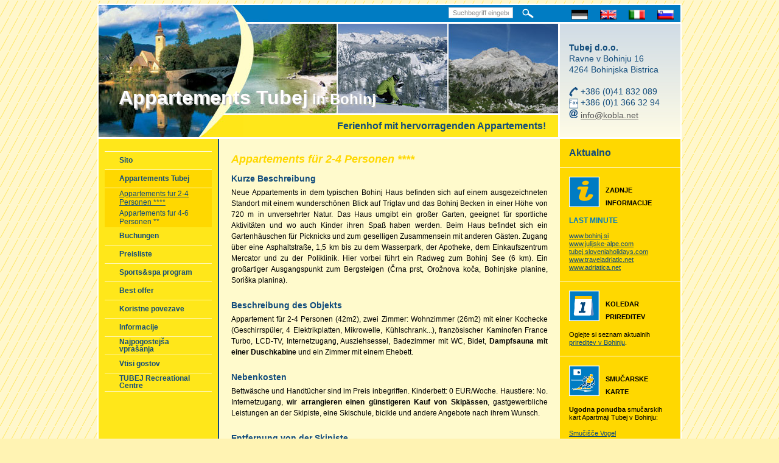

--- FILE ---
content_type: text/html
request_url: http://de.kobla.net/appartements-tubej/appartements-fur-2-4-personen/
body_size: 5477
content:
<!DOCTYPE html PUBLIC "-//W3C//DTD XHTML 1.0 Strict//EN" "http://www.w3.org/TR/xhtml1/DTD/xhtml1-strict.dtd">
<html xmlns="http://www.w3.org/1999/xhtml" lang="de" xml:lang="de" dir="ltr" >
<head>
	<meta http-equiv="Content-Type" content="text/html; charset=utf-8" />
	<meta http-equiv="Content-Language" content="de" />
	<title>Appartements fur 2-4 Personen **** | Appartements Tubej | Appartements TUBEJ in Bohinj - SLOVENIA</title>
	<link rel="shortcut icon" href="/_cache/rsklan/CD/thumb/favico.ico" type="image/vnd.microsoft.icon" />
	<link rel="icon" href="/_cache/rsklan/CD/thumb/favico.ico" type="image/vnd.microsoft.icon" />
	<meta name="description" content="Geräumiges Wohnzimmer mit Kamin und Schlafgalerie     Bad mit Sauna und Massageduschkabine     Neue Appartements nur 100 m von der Skipiste KOBLA entfernt     Internet, LCD-TV, Geschirrspüler in jedem Appartement     Wir passen uns ihren Wünschen mit zusätzlichen Angeboten an        Neue Appartements in dem typischen Bohinj Haus befinden sich auf einem ausgezeichneten Standort in Ravne, neben der Skipiste Kobla, mit dem Blick auf Triglav und Bohinj Becken in einer Höhe von 720 m. Zugang über eine Asphaltstraße, 1,5 km bis zu dem Wasserpark, der Apotheke, dem Einkaufszentrum Mercator und zu der Poliklinik. Hier vorbei führt ein Radweg zum Bohinj See. Ein großartiger Ausgangspunkt zum Bergsteigen (Črna prst, Orožnova koča, Bohinjske planine, Soriška planina)." />
	<meta name="keywords" content="novi,bohinjska kotlina" />


	<link rel="alternate" hreflang="de" href="http://de.kobla.net" />
	<link rel="alternate" hreflang="en" href="http://en.kobla.net" />
	<link rel="alternate" hreflang="it" href="http://it.kobla.net" />
	<link rel="alternate" hreflang="sl" href="http://www.kobla.net" />
	<link rel="stylesheet" type="text/css" media="all" href="/_cache/rsklan/CD/css/062_site.css"/>
	<link rel="stylesheet" type="text/css" media="all" href="/_cache/rsklan/CD/css/062_site_de_nrm_-1000.css"/>
<style>
<!--

div.C16CmsCont{ width:168px; margin:0px;}div.C16CmsEl{ float:right; display:inline; overflow:visible; position:relative; width:168px; margin:0px 0px 0px 0px;}div.C29CmsCont{ width:168px; margin:0px;}div.C29CmsEl{ float:right; display:inline; overflow:visible; position:relative; width:168px; margin:0px 0px 0px 0px;}div.C27CmsCont{ width:168px; margin:0px;}div.C27CmsEl{ float:right; display:inline; overflow:visible; position:relative; width:168px; margin:0px 0px 0px 0px;}div.C28CmsCont{ width:168px; margin:0px;}div.C28CmsEl{ float:right; display:inline; overflow:visible; position:relative; width:168px; margin:0px 0px 0px 0px;}div.C100CmsCont{ width:520px; margin:0px;}div.C100CmsEl{ float:right; display:inline; overflow:visible; position:relative; width:520px; margin:0px 0px 0px 0px;}div#CmsC100E2C101E1MmeDiv,div#CmsC100E2C102E1MmeDiv,div#CmsC100E2C103E1MmeDiv,div#CmsC100E2C104E1MmeDiv{ width:111px;}div.C100CmsElCont{ float:left; display:inline; position:relative; width:520px; margin:12px 0px 0px 0px;}div.C100CmsCleanerDiv{ clear:both; height:1px; line-height:0px; margin:-1px 0 0 0; padding:0px; border:0px; font-size:0px; visibility:hidden;}div.C100CmsC100E2ElContRow{ position:relative; float:left; display:inline; margin:0px 0px 0px 0px; width:111px;}div#CmsC100E2B2ElContRow{ margin:0px 0px 0px 26px;}div#CmsC100E2B1ElContRow,div#CmsC100E2B3ElContRow{ margin:0px 0px 0px 25px;}div.C100CmsBlk{ float:left; display:inline; width:111px; margin:0px;}div.C100CmsMmeBI{ width:109px; padding:0px 0px 0px 0px; height:73px; margin:0px 0px 0px 0px ; border-left:1px solid #007CC3; border-right:1px solid #007CC3; border-top:1px solid #007CC3; border-bottom:1px solid #007CC3;}div#CmsC100E2C102E1MmeBI,div#CmsC100E2C103E1MmeBI{ height:82px;}div.C100CmsMme{}div#CmsC100E2C102E1Mme,div#CmsC100E2C103E1Mme{ line-height:77px; text-align:center;}div#CmsC100E2C101E1Mme img,div#CmsC100E2C102E1Mme img,div#CmsC100E2C103E1Mme img,div#CmsC100E2C104E1Mme img{ display:inline; vertical-align:middle; *vertical-align:top; border:0;}div#CmsC100E2C101E1Mme,div#CmsC100E2C104E1Mme{ line-height:68px; text-align:center;}input.text{  background-color:white;  border:1px solid #B8C9D8;  font:11px Arial;  color:#8D8D8D;  padding: 2px 6px;}.tright input.text{  background-color:#ffffff;  border:1px solid #124C7C;  color:#124C7C;  margin-bottom:12px;}table.tableBorder{  border-collapse:collapse;  border:1px solid #124C7C;  padding: 10px;}table.tableBorder td{  border-collapse:collapse;  border:1px solid #124C7C;  padding: 10px;}table.tableNoBorder{  border-collapse:collapse;  border:none;}table.tableNoBorder td{  border-collapse:collapse;  border:none;}

-->
</style>

<script type="text/javascript">
		var djConfig = {"locale":"de","parseOnLoad":true,"isDebug":false};
	</script>
	<script type="text/javascript" src="/appcache/js/2_125.20150227-112245/dojo/dojo.js"></script>

</head>
<body class="tundra">

 
        <!--[if IE]><div id="IER"><![endif]-->
        <div class="mi-1000 mi-101 mi8 mi10">
    <div class="page" id="page">
        <div id="pageBI" class="pageBI">
            
                    <div class="thead" id="thead">
        <div id="theadBI" class="theadBI">
            
                <div class="Logo" id="Logo">
        <div id="LogoBI" class="LogoBI">
            
                    <div style="position:relative;">    <img src="/_cache/rsklan/CD/thumb/278x217/img_img081.jpg" alt="" width="278" height="217"/></div>
            
        </div>        
    </div>    				
    <div class="GE1" id="GE1">
        <div id="GE1BI" class="GE1BI">
            
                    <div style="position:relative;">    <img src="/_cache/rsklan/CD/thumb/477x147/img_img082.jpg" alt="" width="477" height="147"/></div>
            
        </div>        
    </div>    				
    <div class="Contact" id="Contact">
        <div id="ContactBI" class="ContactBI">
            
                    <div class="simpleTextContDiv">
    <p><strong>Tubej d.o.o.</strong><br />
Ravne v Bohinju 16<br />
4264 Bohinjska Bistrica<br />
<br />
<img width="15" height="16" align="absmiddle" src="http://sl.kobla.net/data/telefon.gif" alt="" /> +386 (0)41 832 089<br />
<img width="15" height="16" align="absmiddle" src="http://sl.kobla.net/data/fax2.gif" alt="" /> +386 (0)1 366 32 94<br />
<a href="mailto:info@kobla.net"><img width="15" height="16" alt="" src="http://sl.kobla.net/data/mail.gif" /></a> <a href="mailto:info@kobla.net">info@kobla.net</a></p>
    <div class="spacer"></div>
    </div>
            
        </div>        
    </div>    				
    <div class="Search" id="Search">
        <div id="SearchBI" class="SearchBI">
            
                <form id="searchForm2" action="/search/" method="post">
    
    <div>  
        <input type="hidden" name="viewId" value="Search"/>
              
        
        <input type="hidden" name="searchScope" value="1" />
        <input type="text" name="searchTxt" class="text" value="Suchbegriff eingeben" onfocus="javascript:if ('Suchbegriff eingeben' == this.value)this.value='';"/>
        <div style="float:left"><table class="searchBtn SearchBtn0" id="searchBtn" title="Suchen" onclick="KBtn.submit(this, event);KShade.show(true);return false;" cellspacing="0" onmouseover="KBtn.hvr(this);" onmouseout="KBtn.uHvr(this);"><tr>
<td class="l"><div class="il"></div></td><td class="r"></td>
</tr></table></div>
        <input type="hidden" name="exprSel" value="OR" />
        
              
        
    </div>
</form>
<div class="spacer"></div>
            
        </div>        
    </div>    				
    <div class="lang" id="lang">
        <div id="langBI" class="langBI">
            
                <div class="smenufx"></div>
<div class="langRow">
	
<table class="langBtn0_fst" title="sl" onclick="window.location='http://sl.kobla.net/'" cellspacing="0" onmouseover="KBtn.hvr(this);" onmouseout="KBtn.uHvr(this);"><tr>
<td class="l"><div id="langBtn0Ico_si" class="il ico_si"></div></td><td class="r"></td>
</tr></table><table class="langBtn0_sub" title="it" onclick="window.location='http://it.kobla.net/'" cellspacing="0" onmouseover="KBtn.hvr(this);" onmouseout="KBtn.uHvr(this);"><tr>
<td class="l"><div id="langBtn0Ico_it" class="il ico_it"></div></td><td class="r"></td>
</tr></table><table class="langBtn0_sub" title="en" onclick="window.location='http://en.kobla.net/'" cellspacing="0" onmouseover="KBtn.hvr(this);" onmouseout="KBtn.uHvr(this);"><tr>
<td class="l"><div id="langBtn0Ico_gb" class="il ico_gb"></div></td><td class="r"></td>
</tr></table><table class="langBtn0_lst_sel" title="de" onclick="window.location='http://de.kobla.net/'" cellspacing="0" onmouseover="KBtn.hvr(this);" onmouseout="KBtn.uHvr(this);"><tr>
<td class="l"><div id="langBtn0Ico_de" class="il ico_de"></div></td><td class="r"></td>
</tr></table>
	
</div>
<div class="spacer"></div>
<div class="spacer"></div>
            
        </div>        
    </div>    				
    <div class="top" id="top">
        <div id="topBI" class="topBI">
            
                    <div class="simpleTextContDiv">
    <h1 align="right">Ferienhof mit hervorragenden Appartements!</h1>
    <div class="spacer"></div>
    </div>
            
        </div>        
    </div>    				
    <div class="naslov2" id="naslov2">
        <div id="naslov2BI" class="naslov2BI">
            
                    <div class="simpleTextContDiv">
    <h1><a href="/appartements-tubej/"><font size="6">Appartements Tubej</font><font size="5"> in Bohinj</font></a></h1>
    <div class="spacer"></div>
    </div>
            
        </div>        
    </div>    				
    <div class="naslov" id="naslov">
        <div id="naslovBI" class="naslovBI">
            
                    <div class="simpleTextContDiv">
    <h1><a href="/appartements-tubej/"><font size="6">Appartements Tubej</font><font size="5"> in Bohinj</font></a></h1>
    <div class="spacer"></div>
    </div>
            
        </div>        
    </div>
            
        </div>        
    </div>        <div class="tbody" id="tbody">
        <div id="tbodyBI" class="tbodyBI">
            
                <div class="tleft" id="tleft">
        <div id="tleftBI" class="tleftBI">
            
                <div class="SubMenu1" id="SubMenu1">
        <div id="SubMenu1BI" class="SubMenu1BI">
            
                
<table class="SubMenu1Btn0_fst" onclick="KBtn.follow(this);return false;" cellspacing="0" onmouseover="KBtn.hvr(this);" onmouseout="KBtn.uHvr(this);"><tr>
<td class="l"></td><td class="t"><a href="/sito/" >Sito</a></td><td class="r"></td>
</tr></table><div class="spacer"></div>

<table class="SubMenu1Btn0_sub_sel" onclick="KBtn.follow(this);return false;" cellspacing="0" onmouseover="KBtn.hvr(this);" onmouseout="KBtn.uHvr(this);"><tr>
<td class="l"></td><td class="t"><a href="/appartements-tubej/" >Appartements Tubej</a></td><td class="r"></td>
</tr></table><div class="spacer"></div>

<table class="SubMenu1Btn1_fst_sel" onclick="KBtn.follow(this);return false;" cellspacing="0" onmouseover="KBtn.hvr(this);" onmouseout="KBtn.uHvr(this);"><tr>
<td class="l"></td><td class="t"><a href="/appartements-tubej/appartements-fur-2-4-personen/" >Appartements fur 2-4 Personen ****</a></td><td class="r"></td>
</tr></table><div class="spacer"></div>

<table class="SubMenu1Btn1_lst" onclick="KBtn.follow(this);return false;" cellspacing="0" onmouseover="KBtn.hvr(this);" onmouseout="KBtn.uHvr(this);"><tr>
<td class="l"></td><td class="t"><a href="/appartements-tubej/appartements-fur-4-6-personen/" >Appartements fur 4-6 Personen **</a></td><td class="r"></td>
</tr></table><div class="spacer"></div>

<table class="SubMenu1Btn0" onclick="KBtn.follow(this);return false;" cellspacing="0" onmouseover="KBtn.hvr(this);" onmouseout="KBtn.uHvr(this);"><tr>
<td class="l"></td><td class="t"><a href="/buchungen/" ><blink>Buchungen</blink></a></td><td class="r"></td>
</tr></table><div class="spacer"></div>

<table class="SubMenu1Btn0" onclick="KBtn.follow(this);return false;" cellspacing="0" onmouseover="KBtn.hvr(this);" onmouseout="KBtn.uHvr(this);"><tr>
<td class="l"></td><td class="t"><a href="/preisliste/" >Preisliste</a></td><td class="r"></td>
</tr></table><div class="spacer"></div>

<table class="SubMenu1Btn0" onclick="KBtn.follow(this);return false;" cellspacing="0" onmouseover="KBtn.hvr(this);" onmouseout="KBtn.uHvr(this);"><tr>
<td class="l"></td><td class="t"><a href="/sportsspa-program/" >Sports&spa program</a></td><td class="r"></td>
</tr></table><div class="spacer"></div>

<table class="SubMenu1Btn0" onclick="KBtn.follow(this);return false;" cellspacing="0" onmouseover="KBtn.hvr(this);" onmouseout="KBtn.uHvr(this);"><tr>
<td class="l"></td><td class="t"><a href="/best-offer/" >Best offer</a></td><td class="r"></td>
</tr></table><div class="spacer"></div>

<table class="SubMenu1Btn0" onclick="KBtn.follow(this);return false;" cellspacing="0" onmouseover="KBtn.hvr(this);" onmouseout="KBtn.uHvr(this);"><tr>
<td class="l"></td><td class="t"><a href="/koristne-povezave/" >Koristne povezave</a></td><td class="r"></td>
</tr></table><div class="spacer"></div>

<table class="SubMenu1Btn0" onclick="KBtn.follow(this);return false;" cellspacing="0" onmouseover="KBtn.hvr(this);" onmouseout="KBtn.uHvr(this);"><tr>
<td class="l"></td><td class="t"><a href="/informacije/" >Informacije</a></td><td class="r"></td>
</tr></table><div class="spacer"></div>

<table class="SubMenu1Btn0" onclick="KBtn.follow(this);return false;" cellspacing="0" onmouseover="KBtn.hvr(this);" onmouseout="KBtn.uHvr(this);"><tr>
<td class="l"></td><td class="t"><a href="/najpogostejsa-vprasanja/" >Najpogostejša vprašanja</a></td><td class="r"></td>
</tr></table><div class="spacer"></div>

<table class="SubMenu1Btn0" onclick="KBtn.follow(this);return false;" cellspacing="0" onmouseover="KBtn.hvr(this);" onmouseout="KBtn.uHvr(this);"><tr>
<td class="l"></td><td class="t"><a href="/vtisi-gostov/" >Vtisi gostov</a></td><td class="r"></td>
</tr></table><div class="spacer"></div>

<table class="SubMenu1Btn0_lst" onclick="KBtn.follow(this);return false;" cellspacing="0" onmouseover="KBtn.hvr(this);" onmouseout="KBtn.uHvr(this);"><tr>
<td class="l"></td><td class="t"><a href="/tubej-recreational-centre/" >TUBEJ Recreational Centre</a></td><td class="r"></td>
</tr></table><div class="spacer"></div>
<div class="mspacer"></div>
            
        </div>        
    </div>
            
        </div>        
    </div><div class="tcontent" id="tcontent">
        <div id="tcontentBI" class="tcontentBI">
            
                <div class="Content" id="Content">
        <div id="ContentBI" class="ContentBI">
            
                
<div class="C100CmsCont CmsContainer CmsTpl25">
<a class="CmsAnchor" name="CmsC100E1"></a>
<div class="aFix"></div>
<div class="C100CmsEl CmsElTpl1 CmsElement">

<h1>Appartements für 2-4 Personen ****</h1>
<h2>Kurze Beschreibung</h2>
Neue Appartements in dem typischen Bohinj Haus befinden sich auf einem ausgezeichneten Standort mit einem wunderschönen Blick auf Triglav und das Bohinj Becken in einer Höhe von 720 m in unversehrter Natur. Das Haus umgibt ein großer Garten, geeignet für sportliche Aktivitäten und wo auch Kinder ihren Spaß haben werden. Beim Haus befindet sich ein Gartenhäuschen für Picknicks und zum geselligen Zusammensein mit anderen Gästen. Zugang über eine Asphaltstraße, 1,5 km bis zu dem Wasserpark, der Apotheke, dem Einkaufszentrum Mercator und zu der Poliklinik. Hier vorbei führt ein Radweg zum Bohinj See (6 km). Ein großartiger Ausgangspunkt zum Bergsteigen (Črna prst, Orožnova koča, Bohinjske planine, Soriška planina). <br />
<br />
<h2>Beschreibung des Objekts</h2>
Appartement für 2-4 Personen (42m2), zwei Zimmer: Wohnzimmer (26m2) mit einer Kochecke (Geschirrspüler, 4 Elektrikplatten, Mikrowelle, Kühlschrank...), französischer Kaminofen France Turbo, LCD-TV, Internetzugang, Ausziehsessel, Badezimmer mit WC, Bidet, <strong>Dampfsauna mit einer Duschkabine</strong> und ein Zimmer mit einem Ehebett.<br />
<br />
<h2>Nebenkosten</h2>
Bettwäsche und Handtücher sind im Preis inbegriffen. Kinderbett:&nbsp;0 EUR/Woche. Haustiere: No. Internetzugang, <strong>wir arrangieren einen günstigeren Kauf von Skipässen</strong>, gastgewerbliche Leistungen an der Skipiste, eine Skischule, bicikle&nbsp;und andere Angebote nach ihrem Wunsch.<br />
<br />
<h2>Entfernung von der Skipiste</h2>
Vogel 15min.<br />
<br />
<h2>Im Preis inbegriffen</h2>
Mietung des Appartements.

</div>
<a class="CmsAnchor" name="CmsC100E2"></a>
<div class="aFix"></div>

<div class="C100CmsElCont CmsElTpl2 CmsElementContainer">
<div class="C100CmsCleanerDiv CmsCleanerDiv">&nbsp;</div>
<div class="C100CmsC100E2ElContRow CmsElementContainerRow">
<div class="C100CmsBlk CmsBlock CmsTpl1000">
<a class="CmsAnchor" name="CmsC100E2C101E1"></a>
<div class="aFix"></div>
<div class="C100CmsEl CmsElTpl1 CmsElement" id="CmsC100E2C101E1MmeDiv">
    <div class="C100CmsMme CmsC100E2C101E1Mme" id="CmsC100E2C101E1Mme">
        <div id="CmsC100E2C101E1MmeBI" class="C100CmsMmeBI CmsC100E2C101E1MmeBI">
            
                    <div style="position:relative;">    <a dojoType="klaro.image.KLightbox" dojoTitle="" href="/data/upload/1J5H9499(2).jpg"  >    <img src="/_cache/rsklan/CD/thumb/109x73/upload_1J5H9499_2_.jpg" class="C100CmsMmeImg" alt="" width="109" height="73"/></a></div>
            
        </div>        
    </div>    
<div class="CmsImgLabel"></div>

</div>

</div>
</div>
<div class="C100CmsC100E2ElContRow CmsElementContainerRow" id="CmsC100E2B1ElContRow">
<div class="C100CmsBlk CmsBlock CmsTpl1000">
<a class="CmsAnchor" name="CmsC100E2C102E1"></a>
<div class="aFix"></div>
<div class="C100CmsEl CmsElTpl1 CmsElement" id="CmsC100E2C102E1MmeDiv">
    <div class="C100CmsMme CmsC100E2C102E1Mme" id="CmsC100E2C102E1Mme">
        <div id="CmsC100E2C102E1MmeBI" class="C100CmsMmeBI CmsC100E2C102E1MmeBI">
            
                    <div style="position:relative;">    <a dojoType="klaro.image.KLightbox" dojoTitle="" href="/data/upload/Picture 005(1).jpg"  >    <img src="/_cache/rsklan/CD/thumb/109x82/upload_Picture_005_1_.jpg" class="C100CmsMmeImg" alt="" width="109" height="82"/></a></div>
            
        </div>        
    </div>    
<div class="CmsImgLabel"></div>

</div>

</div>
</div>
<div class="C100CmsC100E2ElContRow CmsElementContainerRow" id="CmsC100E2B2ElContRow">
<div class="C100CmsBlk CmsBlock CmsTpl1000">
<a class="CmsAnchor" name="CmsC100E2C103E1"></a>
<div class="aFix"></div>
<div class="C100CmsEl CmsElTpl1 CmsElement" id="CmsC100E2C103E1MmeDiv">
    <div class="C100CmsMme CmsC100E2C103E1Mme" id="CmsC100E2C103E1Mme">
        <div id="CmsC100E2C103E1MmeBI" class="C100CmsMmeBI CmsC100E2C103E1MmeBI">
            
                    <div style="position:relative;">    <a dojoType="klaro.image.KLightbox" dojoTitle="" href="/data/upload/Picture 006.jpg"  >    <img src="/_cache/rsklan/CD/thumb/109x82/upload_Picture_006.jpg" class="C100CmsMmeImg" alt="" width="109" height="82"/></a></div>
            
        </div>        
    </div>    
<div class="CmsImgLabel"></div>

</div>

</div>
</div>
<div class="C100CmsC100E2ElContRow CmsElementContainerRow" id="CmsC100E2B3ElContRow">
<div class="C100CmsBlk CmsBlock CmsTpl1000">
<a class="CmsAnchor" name="CmsC100E2C104E1"></a>
<div class="aFix"></div>
<div class="C100CmsEl CmsElTpl1 CmsElement" id="CmsC100E2C104E1MmeDiv">
    <div class="C100CmsMme CmsC100E2C104E1Mme" id="CmsC100E2C104E1Mme">
        <div id="CmsC100E2C104E1MmeBI" class="C100CmsMmeBI CmsC100E2C104E1MmeBI">
            
                    <div style="position:relative;">    <a dojoType="klaro.image.KLightbox" dojoTitle="" href="/data/upload/1J5H9481(3).jpg"  >    <img src="/_cache/rsklan/CD/thumb/109x73/upload_1J5H9481_3_.jpg" class="C100CmsMmeImg" alt="" width="109" height="73"/></a></div>
            
        </div>        
    </div>    
<div class="CmsImgLabel"></div>

</div>

</div>
</div>
</div>

</div>
<div class="spacer"></div>
            
        </div>        
    </div>
            
        </div>        
    </div><div class="tright" id="tright">
        <div id="trightBI" class="trightBI">
            
                <div class="aktualno SBE_tright" id="aktualno">
        <div id="aktualnoBI" class="aktualnoBI SBE_trightBI">
            
                
<div class="C16CmsCont CmsContainer CmsTpl47">
<a class="CmsAnchor" name="CmsC16E1"></a>
<div class="aFix"></div>
<div class="C16CmsEl CmsElTpl1 CmsElement">

<h1>Aktualno</h1>

</div>

</div>
<div class="spacer"></div>
            
        </div>        
    </div>        <div class="informacije SBE_tright" id="informacije">
        <div id="informacijeBI" class="informacijeBI SBE_trightBI">
            
                
<div class="C29CmsCont CmsContainer CmsTpl47">
<a class="CmsAnchor" name="CmsC29E1"></a>
<div class="aFix"></div>
<div class="C29CmsEl CmsElTpl1 CmsElement">

<table width="100%" cellspacing="0" cellpadding="0" align="" summary="" class="tableNoBorder">
    <tbody>
        <tr>
            <td><a href="/zadnje-informacije/"><img width="50" height="50" src="/data/info50.gif" alt="" /></a></td>
            <td width="10">&nbsp;</td>
            <td valign="bottom">
            <h2><font color="#007cc3"><strong>ZADNJE INFORMACIJE</strong></font></h2>
            <font color="#007cc3"><strong>                          </strong></font></td>
        </tr>
    </tbody>
</table>
<br />
<h3>LAST MINUTE</h3>
<br />
<a target="_blank" href="http://www.bohinj.si">www.bohinj.si</a><br />
<a target="_blank" href="http://www.julijske-alpe.com">www.julijske-alpe.com</a><br />
<a href="http://tubej.sloveniaholidays.com" target="_blank">tubej.sloveniaholidays.com</a><br />
<a href="http://www.traveladriatic.net/apartments-slovenia/" target="_blank">www.traveladriatic.net</a><br />
<a href="http://www.adriatica.net" target="_blank">www.adriatica.net</a>

</div>

</div>
<div class="spacer"></div>
            
        </div>        
    </div>        <div class="koledar SBE_tright" id="koledar">
        <div id="koledarBI" class="koledarBI SBE_trightBI">
            
                
<div class="C27CmsCont CmsContainer CmsTpl47">
<a class="CmsAnchor" name="CmsC27E1"></a>
<div class="aFix"></div>
<div class="C27CmsEl CmsElTpl1 CmsElement">

<table width="100%" cellspacing="0" cellpadding="0" align="" summary="" class="tableNoBorder">
    <tbody>
        <tr>
            <td><a href="/koledar-prireditev/"><img width="50" height="50" src="/data/koledar50.gif" alt="" /></a></td>
            <td width="10"> </td>
            <td valign="bottom">
            <h2><a href="/koledar-prireditev/"><font color="#007cc3"><strong>KOLEDAR PRIREDITEV</strong></font></a></h2>
            </td>
        </tr>
    </tbody>
</table>
<br />
Oglejte si seznam aktualnih <a target="_blank" href="http://www.bohinj.si/?catID=22">prireditev v Bohinju</a>.

</div>

</div>
<div class="spacer"></div>
            
        </div>        
    </div>        <div class="karte SBE_tright" id="karte">
        <div id="karteBI" class="karteBI SBE_trightBI">
            
                
<div class="C28CmsCont CmsContainer CmsTpl47">
<a class="CmsAnchor" name="CmsC28E1"></a>
<div class="aFix"></div>
<div class="C28CmsEl CmsElTpl1 CmsElement">

<table width="100%" cellspacing="0" cellpadding="0" align="" class="tableNoBorder" summary="">
    <tbody>
        <tr>
            <td><a href="/smucarske-karte/"><img width="50" height="50" alt="" src="/data/karte50.gif" /></a></td>
            <td width="10">&nbsp;</td>
            <td valign="bottom">
            <h2><a href="/smucarske-karte/"><font color="#007cc3"><strong>SMUČARSKE KARTE</strong></font></a></h2>
            </td>
        </tr>
    </tbody>
</table>
<br />
<strong>Ugodna ponudba</strong> smučarskih kart Apartmaji Tubej v Bohinju:<br />
<a href="http://www.vogel.si" target="_blank"><br />
Smučišče Vogel</a>

</div>

</div>
<div class="spacer"></div>
            
        </div>        
    </div>
            
        </div>        
    </div><div class="spacer"></div>

            
        </div>        
    </div>        <div class="tfoot" id="tfoot">
        <div id="tfootBI" class="tfootBI">
            
                <div class="SecMenu" id="SecMenu">
        <div id="SecMenuBI" class="SecMenuBI">
            
                
            
        </div>        
    </div>    				
    <div class="langbar2" id="langbar2">
        <div id="langbar2BI" class="langbar2BI">
            
                <div class="smenufx"></div>
<div class="langbar2Row">
	
<table class="langbar2Btn0_fst" title="sl" onclick="KBtn.follow(this);return false;" cellspacing="0" onmouseover="KBtn.hvr(this);" onmouseout="KBtn.uHvr(this);"><tr>
<td class="t"><a href="http://sl.kobla.net/" >sl</a></td>
</tr></table><table class="langbar2Btn0_sub" title="it" onclick="KBtn.follow(this);return false;" cellspacing="0" onmouseover="KBtn.hvr(this);" onmouseout="KBtn.uHvr(this);"><tr>
<td class="t"><a href="http://it.kobla.net/" >it</a></td>
</tr></table><table class="langbar2Btn0_sub" title="en" onclick="KBtn.follow(this);return false;" cellspacing="0" onmouseover="KBtn.hvr(this);" onmouseout="KBtn.uHvr(this);"><tr>
<td class="t"><a href="http://en.kobla.net/" >en</a></td>
</tr></table><table class="langbar2Btn0_lst_sel" title="de" onclick="KBtn.follow(this);return false;" cellspacing="0" onmouseover="KBtn.hvr(this);" onmouseout="KBtn.uHvr(this);"><tr>
<td class="t"><a href="http://de.kobla.net/" >de</a></td>
</tr></table>
	
</div>
<div class="spacer"></div>
<div class="spacer"></div>
            
        </div>        
    </div>
            
        </div>        
    </div>    
            
        </div>        
    </div>        </div>
<!--[if IE]></div><![endif]-->
    
    
    <script type="text/javascript">
        
        
	dojo.require("klaro.image.KLightbox");
var arrangeSiteCols = function(){arrangeCols(294, {'1' : { 'id' : 'tleft', 'fr' : '20' },'2' : { 'id' : 'tcontent', 'fr' : '10' },'3' : { 'id' : 'tright', 'fr' : '10' } })};

	dojo.addOnLoad(function(){
		arrangeSiteCols();
		KMenuManager.createMenu("SecMenu", false, 500, false,0, 0);});


    </script>
    <noscript>
        <div style="display:none">
            <img alt="statistics" src="/3rdparty/awstats/js/awstats_misc_tracker.js?nojs=y"/>
        </div>
    </noscript>
    <script type="text/javascript" src="/3rdparty/awstats/js/awstats_misc_tracker.js" ></script></body>
</html>


--- FILE ---
content_type: text/css
request_url: http://de.kobla.net/_cache/rsklan/CD/css/062_site.css
body_size: 22197
content:
/* INCLUDED SOURCE FILE /var/www/volos2/sites/c6ee8633ef1fc0c0d4ba687ee731c392/src/Core/Css/css_admin.php  */
h2
{
    font-size:10pt;
    color:#444;
    /*margin:4px 0px 2px 0px;*/
    /*padding:2px 4px;*/
}
h3
{
    font-size:10pt;
    color:#666;
    /*margin:4px 0px 2px 2px;*/
}

form {
    margin:0; padding:0;
    border:none;
}

img {
    border:none;
}

.confirmDiv
{
    position: absolute;
    width: 500px;
    height: 300px;
    background-color: $b2:.1;
    color: #be050a;
    border: 1px solid black;
    visibility: hidden;
}

.errorText {
    color:#be050a !important;
    text-align:left;
}

.errorBlock {
    color:#be050a !important;
    background-color:#fadede;
    border: 1px solid #be050a;
    padding: 5px;
    margin:0;
}

.errorBlock li {
    color:#be050a !important;
}

.errorBlock p
{
    margin:0;
}

.errorBlock ul
{
    margin:0;
    padding:0 4px 0 15px;
}

.errorBlock li
{
    margin:0px;
    font-size:12px;
    margin-bottom:4px;
}

.messageBlock {
    color:black;
    background-color:#fafafa;
    border: 1px solid #363636;
    padding: 5px;
    margin:0;
}

.messageBlock p
{
    margin:0;
}

.messageBlock ul
{
    margin:0;
    padding:0 4px 0 15px;
}

.messageBlock li
{
    margin:0px;
    font-size:12px;
    margin-bottom:4px;
}

.leftAlign {
    text-align:left;
}

.italic {
    font-style:italic;
}

.center {
    text-align:center;
}

.cleaner {
    clear:both;
    height:1px;
    line-height:0px;
    margin: -1px 0 0 0;
    padding:0px;
    border:0px;
    font-size: 1px;
    visibility: hidden;
}

.floatRight {
    float:right; display: inline;
    width:450px;
    height:1px;
}

.privateGroup {
    color: #FF0000;
}

.emptyMme
{
    position:relative;
    border:2px solid #8f8f8f;
}

.emptyMme .photo
{
    position:absolute;
    bottom:4px;
    right:4px;
}

.dimensions
{
    background-color:rgba(255, 255, 255, 0.75);
    _filter:alpha(opacity=50);
    border:2px solid #8f8f8f;
    color:black;
    padding: 4px 15px 4px 3px;
    top:4px;
    left: 4px;
    position:absolute;
    text-align:center;
    overflow:hidden;
    font:12px Arial;
}

.dimensions .title
{


}

.dimensions .remarks
{
    font-size:90%;
}

.dimensions .close
{
    background: url('/images/toolbar/default/btnIcons.png') -4px -55px no-repeat;
    width:10px;
    height:10px;
    right:0;
    margin: 0 3px;
    position: absolute;
}

.dimensions .close:hover
{
    background: url('/images/toolbar/default/btnIcons.png') -4px -21px no-repeat;
}


/* page image editing */
.baseIFrame
{
    position:absolute;
    border: 1px solid black;
    background-color:white;
    z-index:10000;
    width:300px;
    height:200px;
}


.SBEbox, .SBETemplatedBox
{
    line-height: 30px;
    width: 128px;
    padding:10px;
    margin:5px;
    float:left;
    background-repeat:no-repeat;
    border:1px solid gray;
    background-color:white;
}

.SBEbox {
    height:105px;
}

.SBETemplatedBox{
    padding:11px;
    border:none;
}

.SBEbox .boxlabel, .SBETemplatedBox .boxlabel
{
    display:block;
    padding: 4px 2px;
    text-align:center;
    font:12px Arial;
}


.SBEbox .smallText, .SBETemplatedBox .smallText
{
    font-size:80%;
    font-style:italic;
    color: #8c8c8c;
}

.SBEbox .boxAddBtn, .SBETemplatedBox .boxAddBtn
{
    background: url('/images/cms_order2_exclude.gif');
    width:18px;
    height:18px;
}

.SBEbox .boxAddBtn:hover, .SBETemplatedBox .boxAddBtn:hover
{
    background: url('/images/cms_order2_exclude_hover.gif');
}

.SBEbox .boxMenu, .SBETemplatedBox .boxMenu
{
    position:absolute;
    width:120px;
    border:1px solid gray;
    background-color: #eee;
    display:none;
}

.SBEbox .boxMenu input, .SBETemplatedBox .boxMenu input
{
    width:100%;
    height:auto;
    display:block;
    border:0;
    margin:0;
    padding:1px 5px;
    font-size:90%;
    text-align:left;
    background-color:transparent;
    cursor:pointer;
}

.SBEbox .boxMenu input:hover, .SBETemplatedBox .boxMenu input:hover
{
    background-color:#fafafa;
}

.editableText
{
    cursor:pointer;
}



#supportDiv
{
   display: none;
   position: absolute;
   top: 47px;
   right: 15px;
   border: 1px solid gray;
   width: 210px;
   background: white;
   font-size: 10px;
   padding: 5px;
}

.adSpotRad
{
    margin-top:8px;
}

.adSpotEditDiv
{
    font-size:12px;
    font-weight:bold;
    background-color:white;
    width:100%;
    height:100%;
    text-align:center;
    color:#888;
    cursor:default;
}

.FileIcon
{
    border:0;
    margin-right:0.3em;
    margin-left:0.3em;
}

#confBgTitleBlock,
#confLangTitleBlock
{
    float:left;
    width:150px;
    background-color:#dedede;
}

#confBgTitle1
{
    font-weight:bold;
    color:#555;
}

#confBgTitleBlock .lineNormal label,
#confBgSettBlock .lineNormal label,
#confLangTitleBlock .lineNormal label,
#confLangSettBlock .lineNormal label,
.menuSettTable .lineNormal label
{
    width:130px;
}

#confBgConfirmBtn,
#confLangConfirmBtn
{
    clear:both;
}

.confBlockDiv
{
    width:725px;
    border:1px dashed gray;
    padding:10px 0px 10px 10px;
}

.confToolbarDiv
{
    border:1px dashed gray;
    background-color:#dedede;
    padding:5px;
    margin:2px 0px 2px 0px;
}

.menuBtnRowAlt
{
    background-color:#efefef;
}

.tagList
{
    display:inline;
    margin:0px;
    padding:0px;
}
.tagList li
{
    display:inline;
    border:1px solid gray;
    padding:1px 14px 1px 4px;
    margin:1px 0px 1px 4px;
    font-size:90%;
    background:url('/images/icons/ico_delete.png') no-repeat right center;
    border-radius: 3px;
    -moz-border-radius: 3px;
    -webkit-border-radius: 3px;
    cursor:pointer;
    color:black;
    background-color:#eee;
    white-space:nowrap;
}
.addWidgetText
{
    background:url('/images/icons/text2_16x16.png') center left no-repeat;
}
.addWidgetImg
{
    background:url('/images/icons/photo2_16x16.png') center left no-repeat;
}

.cookieSpacer
{
    height:90px;
}

.cookieBar
{
    min-height:86px;
    width:100%;
    color:#000;
    background-color:white;
    border:0px solid gray;
    border-width:2px 0px 2px 0px;
    top:0px;
    left:0px;
    z-index:100;
    opacity:0.95;
    font-size:12px;
    font-family:sans-serif;
    line-height: 150%;
    box-shadow: 1px 1px 4px #333;
}
.cookieBarFixed
{
    position:fixed;
}
.cookieBarRelative
{
    position:relative;
}
.cookieBar a
{
    color:#C1272D;
}
.cookieBar a:hover
{
    color:red;
    text-decoration:none;
}

.cookieBarClose
{
    width:16px;
    height:16px;
    position:absolute;
    top:2px;
    right:2px;
    cursor:pointer;
}

.cookieBlock
{
    position:relative;
    width:960px;
    height:100%;
    margin: 0px auto;
}

.cookieShortText,
.cookieMore,
.cookieButtons
{
    margin:5px;
}

.cookieShortText
{
    margin-right:200px;
}

.cookieMore
{
    position:absolute;
    top:5px;
    right:6px;
}

.cookieButtons
{
    margin:5px;
}

.cookieAccept
{
    font-size:12px;
    font-family:sans-serif;
    border:1px solid gray;
    background-color:white;
    border:1px solid gray;
    border-radius:5px;
    padding:5px;
    cursor:pointer;
    box-shadow: 1px 1px 1px #333;
}
.cookieAccept:hover
{
    background-color:#EEE;
    box-shadow:0px 0px 0px #000;
}

.cookieReject
{
    font-size:11px;
    font-family:sans-serif;
    margin:5px;
    position:absolute;
    bottom:2px;
    right:6px;
}

.cookiePluginNotice
{
    border: 1px solid black;
    padding: 4px;
}

/* INCLUDED SOURCE FILE /var/www/volos2/sites/c6ee8633ef1fc0c0d4ba687ee731c392/src/Application/Sitemap/css_sitemap.php  */
/* Sitemap */
.sitemapTree li
{
    padding-bottom:15px;
}

.sitemapTree li li
{
    padding-bottom:0;
}
.sitemapTree li a
{
    font-size: 100%;
}

.sitemapTree li li a
{
    font-size: 95%;
}

.sitemapTree li li li a
{
    font-size: 90%;
}

/* INCLUDED SOURCE FILE /var/www/volos2/sites/c6ee8633ef1fc0c0d4ba687ee731c392/src/Core/Css/css_forms.php  */
/*
------ Forms ---------
*/

.page .settings
{
    color:black;
    font: 12px Arial, sans serif;
    background-color: white;
    padding: 10px;
    border:1px solid #bbb;
    -webkit-box-shadow: 2px 2px 2px 1px #555;
    -moz-box-shadow: 2px 2px 2px 1px #555;
    box-shadow: 2px 2px 2px 1px #555; 
}

.page .settings h1, 
.page .settings h2, 
.page .settings h3, 
.page .settings h4 
{
	color:black;
}

.page .settings a{
	color:black;
	text-decoration:underline;
}

.page .settings a:hover{
	text-decoration:none;
}    

.application {
	color:black;
    font: 12px Arial, sans serif;
}

.spacer
{
    clear:both;
    visibility: hidden;
    height:0px;
    *height:1px;
    /*_height:auto; ruins css submenu spacing, but now we need to set width*/
    _width:1px;
    margin-top:-1px;
    font-size:0px;
    line-height:0px;
}

.mspacer
{
    clear:both;
    visibility: hidden;
    height:1px;
    /*_height:auto; ruins css submenu spacing, but now we need to set width*/
    _width:1px;
    margin-top:-1px;
    font-size:0px;
    line-height:0px;
}

.btnInline
{
    vertical-align:middle;
    display:-moz-inline-box;
    display:inline-table;
    display:inline-block;
}
#IER .btnInline
{
    height: 0;
    he\ight: auto;
    *display: inline;
}

.imagePreview
{
    border:3px solid #cecece;
    padding:3px;
    float:left;
}

.imagePreview img
{
    margin:0;
    padding:0;
}

.listBase
{
    border: 1px solid gray;
    font: 12px Arial, sans-serif;
    margin: 0px;
    padding:0px;
    border-collapse: collapse;
    width:100%;
    color:#222;
}

.listBase td
{
    padding:2px 3px;
}

.listBase a,
.listBase a:hover,
.listBase *
{
    color:#222;
}

.titleRow
{
    background-color: #fff;
}

td.titleCol
{
    border: 1px solid #ccc;
    font: 12px Arial, sans-serif;
    color: gray;
    background-color: #fff;
    text-align:center;
}

td.titleCol a
{
    font-weight:bold;
}

.contentRow
{
    border-left: 1px solid #ccc;
    border-right: 1px solid #ccc;
    background-color: #eee;
    border-top: 0;
    border-bottom: 0;
}

.contentCol,
.contentColRight
{
    border-left: 1px solid #ccc;
    border-right: 1px solid #ccc;
    border-top: 0;
    border-bottom: 0;
    font: 12px Arial, sans-serif;
    color: #000;
    background-color: #eee;
    text-align:left;
}

.contentColRight
{
    text-align:right;
}

.footerCol
{
    border: 1px solid #ccc;
    font: 12px Arial, sans-serif;
    color: #000;
    background-color: #fff;
}

.treeRow
{
    border:1px solid white;
}
.treeRowActive
{
    border:1px solid black;
}

.contentRowAlt,
.contentRowAlt td
{
    background-color: #f8f8f8;
}

tr.Subs td
{
    font-size:90%;
    font-style:italic;
    color:#555555;

}

.contentRowOn
{
    background-color: #fefefe;
}

td.contentColCritical
{
    font: 12px Arial, sans-serif;
    background-color: #FECCCC !important;
    color: white;

}

.formBase
{
    font: 12px Arial, sans-serif;
    width: 100%;
    color:#222;
}

.formBase *
{
    color:#222;
}

.formBaseContent
{
    width: 100%;
}

.formRow
{

}
.formLabel
{
    font-weight:normal;
    text-align: right;
    vertical-align:top;
    width:140px;
    padding-right:4px;
    padding-top:2px;
}

.formLabelRequired
{
    font-weight:bold;
    text-align: right;
    vertical-align:top;
    width:140px;
    padding-right:4px;
    padding-top:2px;
}

.formButtons
{
    text-align: center;
}

.formInput
{
    padding-left: 2px;
    text-align: left;
}

.defaultbutton
{
    border:2px solid #000000;
    color: #000000;
    font-size: 10px;
    background-color: #FFFFFF;
    cursor:pointer;
}

.buttonStandard
{
    text-align: center;
    font: 11px Verdana;
    color: black;
    background-color:white;
    border:1px solid #000000;
    margin:1px 2px;
    cursor:pointer;
    padding:1px 3px;
}

.buttonStandard:hover
{
    color:#ff0000;
    border:1px solid #000000;
}

.buttonDark
{
    text-align: center;
    font: 11px Verdana;
    color: white;
    background-color:#666;
    border:1px solid #222;
    margin:1px 2px;
    cursor:pointer;
    padding:1px 3px;
}

.buttonDark:hover
{
    color: white;
    border:1px solid #222;
}

.buttonStandardRed
{
    text-align: center;
    font: 11px Verdana;
    color: black;
    background-color:#ffeeee;
    border:1px solid #000000;
    margin:1px 2px;
    cursor:pointer;
    padding:1px 3px;
}

.buttonStandardLink,
.buttonStandardLink:hover,
.buttonStandardLink:visited,
.buttonStandardLink:active
{
    text-decoration: none;
}

.buttonDisabled
{
    text-align: center;
    font: 11px Verdana;
    color: #aaaaaa;
    background-color:white;
    border:1px solid #aaaaaa;
    margin:1px 2px;
    padding:1px 3px;
}

.buttonDisabled:hover
{
    text-align: center;
    font: 11px Verdana;
    color: #aaaaaa;
    background-color:white;
    border:1px solid #aaaaaa;
    margin:1px 2px;
    padding:1px 3px;
}

.textCol,
.textColMin,
.textColMic,
.textColNum,
.textColMax
{
    font: 12px Arial, sans-serif;
    border:1px solid #000000;
    background-color:#fff;
    width:260px;
    height:16px;
    padding:0px 2px;
}

.textColMin {
    width:150px;
}

.textColMic {
    width:60px;
    text-align:center;
}

.textColNum {
    width:50px;
    text-align:right;
}

.textColMax {
    width:390px;
}


.textareaInput
{
    width: 400px;
    height:200px;
    font: 12px Arial, sans-serif;
    border:1px solid #000000;
    background-color:#fff;
    margin-top: 0px;
    padding:3px 6px 0px 6px;
}

.textareaInputMin
{
    width: 260px;
    height:100px;
    font: 12px Arial, sans-serif;
    border:1px solid #000000;
    background-color:#fff;
    margin-top: 0px;
    padding:0px 2px;
}

.multipleInput
{
    width: 250px;
    height:230px;
    font: 12px Arial, sans-serif;
    border:1px solid #000000;
    background-color:#fff;
    margin-top: 8px;
    padding:3px 6px 0px 6px;
}

.smallText
{
    font-size:80%;
    font-style:italic;
    color: #8c8c8c;
}


.adminInputSmall, .adminInput
{
    font: 12px Arial, sans-serif;
    border:1px solid #000000;
    background-color:#fff;
    height:16px;
    margin: 0px;
    padding:1px;
}

.adminInputSmall
{
    width:140px;
}
.adminInput
{
    width:300px;
}


.adminSelect,
.adminSelectDef,
.adminSelectMin,
.adminSelectMax
{
    font: 12px Arial, sans-serif;
    background-color:#fff;
    height:18px;
    margin: 0px;
    border:1px solid gray;
}
.adminSelectDef
{
    width:140px;
}
.adminSelectMin
{
    width:60px;
}
.adminSelectMax
{
    width:300px;
}

.adminTextArea, .adminTextAreaSmall, .adminTextAreaWide
{
    font:12px Arial, sans-serif;
    border:1px solid gray;
    background-color:#fff;
    margin: 0px;
    padding:3px 6px 0px 6px;
}

.adminTextArea
{
    width:300px;
    height:100px;
}
.adminTextAreaSmall
{
    width:140px;
    height:100px;
}
.adminTextAreaWide
{
    width:500px;
    height:100px;
}

.mapSmall input, .mapLarge input
{
    cursor: crosshair;
}

.chbSel
{
    font-weight:bold;
    cursor:pointer;
    color:gray;
}

.contentRowTheme
{
    background-color: #FBFBFB;
}
.contentRowThemeOn
{
    background-color: #FFFFFF;
}

.contentRowThemeYellow
{
    background-color: #FFFFDD;
}
.contentRowThemeYellowOn
{
    background-color: #FFFFEE;
}

.contentRowThemeYellowGreen
{
    background-color: #EEFFDD;
}
.contentRowThemeYellowGreenOn
{
    background-color: #F6FFEE;
}

.contentRowThemeGreen
{
    background-color: #EDFFED;
}
.contentRowThemeGreenOn
{
    background-color: #F6FFF6;
}

.contentRowThemeRed
{
    background-color: #FFEEEE;
}
.contentRowThemeRedOn
{
    background-color: #FFF4F4;
}

.tableNoBorder td
{
    border-width:0px;
}

.smallLink
{
    color: #afafaf;
    text-decoration:underline;
    font-style:italic;
    cursor:pointer;
}

.smallLink:hover
{
    text-decoration:none;
}

.fck-dimensions:hover {
	opacity: 1;
	-moz-opacity: 1;
	background-color:white;
	color:black;
}

.fck-dimensions
{
	position:absolute;
	opacity: 0.3;
	-moz-opacity: 0.3;
	top:2px;
	right:2px;
	font-weight:bold;
	padding:2px 3px;
	color:black;
	z-index:100;
	background-color:white;
	color:black;
	padding:1px 3px;
}



/* Shopping cart */
span.primCurrency
{
    font-weight:bold;
}

span.secCurrency
{
    font-style:italic;
    font-size:85%;
    color: #9c9c9c;
}

.shoppingCart input.text,
.shoppingCartPrices input.text
{
    width:30px;
    text-align:right;
}
.shoppingCart input.textMed,
.shoppingCartPrices input.textMed
{
    width:50px;
    text-align:right;
}

.shoppingCartOptions
{
    margin:5px;
}

.shoppingCartPrices input.textVoucher
{
    width:60px;
}

.shoppingCartPrices .footRow
{
    background-color: $b1:0.1;
    color:black;
}

table.shoppingCart,
table.shoppingCartPrices,
table.shoppingCartOptions
{
    border-collapse:collapse;
}

table.shoppingCartOptions td
{
    text-align:left;
}

table.shoppingCart,
table.shoppingCartPrices
{
    width:100%;
}

table.shoppingCart th.shoppingCartTh,
table.shoppingCart td.shoppingCartTd,
table.shoppingCartPrices th.shoppingCartTh,
table.shoppingCartPrices td.shoppingCartTd
{
    border-collapse:collapse;
    padding:1px 3px;
}

table.shoppingCart td.shoppingCartTd .priceOriginal
{
    text-decoration:line-through;
}
table.voucherListTable td.voucherRowCode
{
    cursor:help;
}

table.shoppingCart .secCurrency
{
    display:block;
}

table.shoppingCart td.qty,
table.shoppingCart td.vat,
table.shoppingCart td.price,
table.shoppingCart td.totalPrice,
table.shoppingCartPrices tr.footRow
{
    text-align:right;
    white-space:nowrap;
}

table.shoppingCart th.totalPrice,
table.shoppingCart td.totalPrice,
table.shoppingCartPrices td.totalPrice
{
    width:80px;
}

table.shoppingCart td.delBtn table,
table.shoppingCart td.qty table
{
    margin:0px;
}

table.shoppingCart td.qty table
{
    float:right;
}

div.checkOutBtnDiv
{
    margin:10px 0px 0px 0px;
    float:right;
}

button.appVar
{
    background-color:#efefef;
    color:#000;
    display:inline;
    padding-left:3px;
    padding-right:3px;
    border:0;
    font:inherit;
}

fieldset
{
    border:0;
    margin:0;
    padding:0;
}

fieldset legend
{
    font-weight:bold;
}

.lineNormal
{
    margin:2px 0px;
}

.lineNormal label, .lineRequired label
{
    float:left;
    width:160px;
    padding:2px 5px 1px 5px;
    text-align:left;
    clear:left;
}

/**
* menu item selection box
*/
option.root
{
    font-size:110%;
    font-weight:normal;
    padding-left:5px;
}

option.top
{
    font-weight:bold;
    padding-left:15px;
}

option.sub1
{
    padding-left:25px;
}

option.sub2
{
    font-style:italic;
    padding-left:35px;
}

option.sub3, option.sub4, option.sub5, option.sub6
{
    font-style:italic;
    font-size:90%;
    padding-left:45px;
}

option.sub4
{
    padding-left:55px;
}
option.sub5
{
    padding-left:65px;
}
option.sub6
{
    padding-left:75px;
}

option.emphasized
{
    background-color:yellow;
}

option.disabled
{
    color:gray;
}

acronym
{
    cursor:help;
}

.spinnerInc, .spinnerDec
{
    float:left;
    clear:left;
    width:9px;
    height:9px;
    cursor:pointer;
}
.spinnerInc
{
    background-image:url('/images/plus_off.gif');
}
.spinnerDec
{
    background-image:url('/images/minus_off.gif');
}

.adPreviewDiv
{
    position:absolute;
    padding:4px;
    border:1px solid black;
    border-left-color:#bbb;
    border-top-color:#bbb;
    background-color:#eee;
    display:none;
}

td.titleRow
{
    padding:4px 4px 0px 4px;
    border-bottom:1px solid #aaa;
}
td.titleRow strong
{
    font-size:120%;
    color:#444;
}
td.subtitleRow
{
    font-size:2px;
    line-height:2px;
    height:2px;
}
td.spacerRow
{
    font-size:6px;
    line-height:6px;
    height:6px;
}


.DBListStatusDeleted,
.DBListStatusDeleted td
{
    background-color:#fee;
}
.DBListStatusNew,
.DBListStatusNew td
{
    background-color:#efe;
}
.DBListStatusUpdated,
.DBListStatusUpdated td
{
    background-color:#ddd;
}

.loginDiv .textCol, .passwordDiv .textCol
{
    background-color:#FFFFFF;
    border:1px solid #636466;
    padding:2px 4px;
    height: 16px;
    margin: 2px;
}

.loginDiv .textColLab, .passwordDiv .textColLab
{
    padding: 2px 0px 0px 0px;
    height: 16px;
    margin: 2px;
}

span.help{
	width:16px;
	height:16px;
	display:inline-block;
	margin-top:4px;
	margin-left:5px;
	vertical-align:text-bottom;
	cursor:pointer;
	cursor:hand;
	background: url('/images/icons2/info_bw_small.png') center center no-repeat;
}

span.help:hover{
	background: url('/images/icons2/info_small.png') center center no-repeat;
}

.helpTooltip{
	position:absolute;
	z-index:31000;
	min-width:66px;
	min-height:33px;
    max-width:300px;
	background-color:#fff;
	-webkit-box-shadow: 3px 3px 4px 4px #444;
    -moz-box-shadow: 0px 0px 4px 4px #444;
    box-shadow: 3px 3px 4px 2px #444; 
    -webkit-border-radius: 3px;
    -moz-border-radius: 3px;
    border-radius: 3px; 
    border:none;
    _border:1px solid #ddd;
	top:0;
	left:0;
	display:none;
	padding:7px;
	overflow:auto;
}

.helpTooltip .close{
	position:absolute;
	right:0;
	top:0;
}
.helpTooltip h1 {
	color: #555;
	font-size:12px;
	font-weight:bold;
	padding:0;
	margin:0;
	margin-bottom:2px;
	border-bottom:1px solid #ccc;
}
.helpTooltip p {
	font-size:11px;
}


/**
* Order list
*/
.orderListOverdue,
.orderListOverdue td.contentCol,
.orderListOverdue td.contentColRight
{
    background-color:#fedddd;
}

/* permission tables */
.depth1 span{
    padding-left:0px;
    font-weight:bold;
}

.depth2 span{
    padding-left:15px;
}

.depth3 span{
    padding-left:30px;
    font-style:italic;
    font-size:90% !important;
}

.depth4 span{
    padding-left:45px;
    font-size:80% !important;
}
.depth5 span{
    padding-left:60px;
    font-size:80% !important;
    font-style:italic;
}
.depth6 span{
    padding-left:70px;
    font-size:80% !important;
    font-style:italic;
}

/* INCLUDED SOURCE FILE /var/www/volos2/sites/c6ee8633ef1fc0c0d4ba687ee731c392/src/Core/Css/css_popup.php  */
.popupMessage
{
    width:320px;
    border:1px solid black;
    color: black;
    background-color:white;
    text-align:center;
    font: 14px Arial;
    padding:15px 20px;
    z-index:1000000;
    position:relative;
}

.popupMessageBox, .popupMessageFullBox
{
    width:300px;
    min-height:120px;
    text-align:center;
    overflow: hidden; 
    display: table;
    padding-bottom:20px;
}

.popupMessageBox div.inner, .popupMessageFullBox div.inner
{
    display: table-cell; 
    vertical-align: middle;
}

.popupMessageBox p, .popupMessageFullBox p
{
    
}

.popupMessageBox
{
    width:230px;
    float:left;
}

.popupIconBox
{
    width:60px;
    height:120px;
    float:left;
}

.popupMessage .controls
{
    position:absolute;
    bottom:0;
    left:0;
    width:100%;
    padding:5px;
}

.popupIcon_error
{
    background: url('/images/error.png') center center no-repeat;
}

.popupIcon_warning
{
    background: url('/images/file_important.png') center center no-repeat;
}

.popupIcon_notice
{
    background: url('/images/info.png') center center no-repeat;
}

.popupIcon_question
{
    background: url('/images/question.png') center center no-repeat;
}



/* INCLUDED SOURCE FILE /var/www/volos2/sites/c6ee8633ef1fc0c0d4ba687ee731c392/src/Core/Css/css_preloader.php  */
/**
* Preloader
*/
#preloaderDiv, #preloaderEDiv
{
    display:block;
    background: url('/images/transparent.png') top left repeat;
    _background: url('/images/transparent.gif') top left repeat;
    width:100%;
    height:100%;
    position:fixed;
    top:0;
    left:0;
    position: expression('absolute');
    height: expression(document.scrollHeight+'px');
    width: expression(document.scrollWidth+'px');
    font:12px Arial;
    z-index:2999;
}

#preloaderDiv
{
    z-index:3000;
}

#preloaderEDiv
{
    display:none;
}

#preloaderDiv2, #preloaderEDiv2
{
    position:absolute;
    color:black;
    background-color:white;
    border-top: 2px solid #ddd;
    border-left: 2px solid #ddd;
    border-right: 2px solid #aaa;
    border-bottom: 2px solid #aaa;
    text-align:center;
    display:none;
}

#preloaderDiv2 .inner, #preloaderEDiv2 .inner
{
    padding:20px 40px;
}

#statusText {
    width: 210px;
}

#preloaderDiv2 .progressWrapper, #preloaderEDiv2 .progressWrapper {
    margin-top:10px;
    width: 100%;
    border: 1px solid black;
}

#preloaderDiv2 #progressBar, #preloaderEDiv2 #progressBar {
    width: 0%;
    height: 10px;
    background-color: #ccc;
}

/* INCLUDED SOURCE FILE /var/www/volos2/sites/c6ee8633ef1fc0c0d4ba687ee731c392/src/Core/Css/css_tooltip.php  */
/* Default DOM Tooltip Style */
div.domTT {
    border: 1px solid #333;
    background-color: #fff;
}
div.domTT .caption {
    font-family: serif;
    font-size: 10px;
    font-weight: bold;
    padding: 0px;
    color: white;
}
div.domTT .contents {
    font-size: 10px;
    font-family: sans-serif;
    padding: 2px;
    color:black;
    background-color: #fff;
    line-height:90%;
}

/* INCLUDED SOURCE FILE /var/www/volos2/sites/c6ee8633ef1fc0c0d4ba687ee731c392/src/Core/Css/css_tabs.php  */

.tab
{
    display:block;
    float:left;
    background-color:#eeeeee;
    color:#444444;
    border:1px solid black;
    border-width:1px;
    height:20px;
    position:relative;
    top:1px;
    margin-right:-1px;
    cursor:pointer;
}

.tabSel
{
    display:block;
    float:left;
    background-color:white;
    border-top:1px solid black;
    border-right:1px solid black;
    border-bottom:1px solid white;
    border-left:1px solid black;
    height:20px;
    position:relative;
    top:1px;
    margin-right:-1px;
    cursor:pointer;
}

a.tab, a.tabSel
{
    font: 14px Arial;
    text-decoration:none;
    padding:2px 5px 0 5px;
    margin:0;
    margin-top:-4px;
    margin-right:-1px;
    color:black;
}

.tab:hover, .tabSel:hover
{
    color:#9a9a9a;
}

div.tabHeader
{
    border-bottom:1px solid black;
    height:20px;
    margin:0;
}

div.tabContainer
{
    background-color:white;
    color:#222;
    border-right:1px solid black;
    border-bottom:1px solid black;
    border-left:1px solid black;
    margin:0px 0px 10px 0px;
    padding:10px;
    font-size:12px;
    font-family:Arial, sans serif;
}
div.tabContainer a,
div.tabContainer p,
div.tabContainer td,
div.tabContainer div,
div.tabContainer span
{
    font-size:12px;
    font-family:Arial, sans serif;
}

div.tabContainer a,
div.tabContainer p,
div.tabContainer td,
div.tabContainer div
{
    color:#222;
}

div.sbeSettingsContainer
{
    background-color:white;
    color:#222;
    border:1px solid black;
    margin:0px 0px 10px 0px;
    padding:10px;
    font: 12px Arial, sans serif;
}

/* INCLUDED SOURCE FILE /var/www/volos2/sites/c6ee8633ef1fc0c0d4ba687ee731c392/src/Core/Css/css_cms.php  */
span.CmsNavPageSel,
span.CmsNavPageSel a
{
    font-weight:bold;
}

span.CmsNavFirst,span.CmsNavPrev,span.CmsNavPage,span.CmsNavPageSel,span.CmsNavNext,span.CmsNavLast
{
    padding-left:3px;
    padding-right:3px;
}
span.CmsNavFirst
{
    padding-right:8px;
}
span.CmsNavPrev
{
    padding-right:16px;
}
span.CmsNavLast
{
    padding-left:8px;
}
span.CmsNavNext
{
    padding-left:16px;;
}



table.CmsDBListTable
{
   width:100%;
   border-collapse:collapse;
}
table.CmsDBListTable td.CMSDBListCol,
table.CmsDBListTable td.CMSDBListColAlt,
table.CmsDBListTable td.CMSDBListEdit,
table.CmsDBListTable td.CMSDBListDelete,
table.CmsDBListTable td.CMSDBListPublish,
table.CmsDBListTable td.CMSDBListDiscard,
table.CmsDBListTable td.CMSDBListCheckbox,
table.CmsDBListTable td.CMSDBListDetails,
table.CmsDBListTable td.CMSDBListSelect,
table.CmsDBListTable td.CMSDBListButton
{
    padding:1px 3px;
    text-align:left;
}
table.CmsDBListTable td.CMSDBListColRight
{
    text-align:right;
}
table.CmsDBListTable td.CMSDBListEdit,
table.CmsDBListTable td.CMSDBListDelete,
table.CmsDBListTable td.CMSDBListPublish,
table.CmsDBListTable td.CMSDBListDiscard,
table.CmsDBListTable td.CMSDBListCheckbox,
table.CmsDBListTable td.CMSDBListDetails,
table.CmsDBListTable td.CMSDBListSelect,
table.CmsDBListTable td.CMSDBListButton
{
    white-space:nowrap;
}


tr.CMSDBListHeader td
{
    font-weight:bold;
}
tr.CMSDBListHeader td a
{
    font-weight:bold;
}
td.CMSDBListHeaderCheckbox
{
    width:18px;
}

td.CMSDBListCheckbox,
td.CMSDBListEdit,
td.CMSDBListDelete,
td.CMSDBListPublish,
td.CMSDBListDiscard,
td.CMSDBListDetails,
td.CMSDBListSelect,
td.CMSDBListButton
{
    width:18px;
}

div.formEShopOrdLogin {
    width:49%;
    margin:0px auto 6px;
}

div.formEShopOrdBlock {
    border:1px solid gray;
    min-height:160px;
    _height:160px;
    padding:2px 6px;
    position:relative;
}

div.formEShopOrdLoginNew {
    float:left;
}

div.formEShopOrdLoginRet {
    float:right;
}
div.formEShopOrdBtn {
    position:absolute;
    bottom:6px;
    right:6px;
}
div.formEShopOrdBtn table {
    margin-right:0px;
}
.formEShopOrdTableLabelCell {
    width:70px;
    height:20px;
}
span.formEShopOrdTitle {
    font-weight:bold;
}
div.aFix {
    line-height:0px;
    font-size:0px;
    height:0px;
}
span.tagCloudWeight_0 {
    font-size: 0.8em;
}
span.tagCloudWeight_1 {
    font-size: 0.9em;
}
span.tagCloudWeight_2 {
    font-size: 1.0em;
}
span.tagCloudWeight_3 {
    font-size: 1.1em;
}
span.tagCloudWeight_4 {
    font-size: 1.2em;
}
span.tagCloudWeight_5 {
    font-size: 1.3em;
}
span.tagCloudWeight_6 {
    font-size: 1.4em;
}
span.tagCloudWeight_7 {
    font-size: 1.5em;
}
span.tagCloudWeight_8 {
    font-size: 1.6em;
}
span.tagCloudWeight_9 {
    font-size: 1.7em;
}
span.tagCloudWeight_10 {
    font-size: 1.8em;
}
span.cartVoucherCode {
    font-weight:bold;
}
.page a.CmsAnchor {
    position:absolute;
}
.popupMessageBox .EShopVoucherMessage
{
    text-align:left;
    margin:10px;
}

/* INCLUDED SOURCE FILE /var/www/volos2/sites/c6ee8633ef1fc0c0d4ba687ee731c392/src/Core/Css/css_wizard.php  */
/*----------- Wizard ------------------*/
#wizardSteps
{
    clear:right;
}

#wizardSteps .stepNum
{
    font-size:20px;
    font-weight:bold;
}

#wizardSteps ul
{
    list-style: none;
    padding: 0;
    margin: 0;
}

#wizardSteps li
{
    float: left;
    margin:0;
    padding:4px;
    margin-left: 5px;
    border-top:1px solid ;
    border-left:1px solid ;
    border-right:1px solid ;
}

.stepUnselected
{
    color:#aeaeae;
}

.stepSelected
{
    font-weight:bold;
}


.wizardStepTitle
{
    color: #FF0000;
    font: 12px Arial;
    width:130px;
    border-top: 1px solid #000000;
    border-left: 1px solid #000000;
    border-right: 1px solid #000000;
    padding-left:4px;
}

.wizardCurrentStepTitle
{
    color: #FF0000;
    font: 12px Arial;
    font-weight: bold;
    width:130px;
    padding-left:4px;
    border-top: 2px solid #000000;
    border-left: 2px solid #000000;
    border-right: 2px solid #000000;
}


/* INCLUDED SOURCE FILE /var/www/volos2/sites/c6ee8633ef1fc0c0d4ba687ee731c392/src/Core/Css/css_calendar.php  */
.calendar-table{
    padding-top:10px;
    width:100%;
    border-collapse:collapse;
}

.calendar-controls{
    text-align:center;
    margin-bottom:20px;
}

.calendar-jump-controls{
    text-align:right;
}

.calendar-table a{
    font-weight:bold;
}

.calendar-today{
    padding-top:5px;
    text-align:center;
}

.calendar-table .today{
    font-weight:bold;
}

.calendar-year, .calendar-month, .calendar-week {
    margin:4px 0;
}

.calendar-year-label{
    font-size:130%;
}

.calendar-month-label{
    font-size:200%;
    font-weight:bold;
}

.calendar-week-label{
    font-weight:bold;
}

.calendar-day-head {
    background-color:#ddd;    
    border:1px solid #bbb;
    font-weight:bold;
    text-align:center;
    
}


.calendar-day, .calendar-day-np, .calendar-week-cell {
    padding:2px;
    text-align:left;
    vertical-align:top;    
}

.calendar-day-np {
    border:1px solid #ddd;
    background-color:#eee;        
} 

.calendar-day {
    border:1px solid #ddd;
}

 .calendar-week-cell{
     vertical-align:middle;
     padding-right:10px;
 } 

.calendar-day-number{
    float:right;
    font-size:200%;
    padding: 2px 0;
    color:#ddd;
    cursor:pointer;
}

div.calendar-day-number a{
    color:inherit;
    text-decoration:inherit;
}

.calendar-day-daily-content {
    vertical-align:middle;
}

/* INCLUDED SOURCE FILE /var/www/volos2/sites/c6ee8633ef1fc0c0d4ba687ee731c392/src/Core/Css/css_strip.php  */
.fw-strip-outer {
	height:104px;
	width:100%;
	background-color:#fff;
	border-top:2px solid #FF0000;
	border-bottom:2px solid #FF0000;
	text-align:center;
	overflow:hidden;
	position:relative;
}

.fw-strip-inner {
	width:950px;
	height:100px;
	margin:0px auto; 
	text-align:center;
}

.fw-strip-warning {
	width:100px;
	height:100px;
	float:left;
	display:inline;
	border:none;
}

.fw-strip-inner .title{
	float:left;
	display:inline;
	width:250px;
	height:95px;
	font:14px/1.2em Arial, sans-serif;
	color:#000;
	font-weight:bold;
    text-align:center;
    margin:5px 0px 0px 20px;
}

.fw-strip-inner .text {
	float:left;
	display:inline;
	width:230px;
	height:95px;
	font:9px/1.15em Arial, sans-serif;
    color:#000;
    text-align:left;
    margin: 5px 0px 0px 35px;
}

.fw-strip-inner .links {
	float:right;
	display:inline;
	width:300px;
	height:100px;
    font:12px/1.2em Arial, sans-serif;
    color:#000;
    text-align:right;
    font-weight:bold;
}

.fw-strip-inner .logo img{
	float:right;
	display:inline;
	border:none;
	margin:0px 0px 18px 0px;
	padding:0px;	
}

.fw-strip-outer .close {
	position: absolute; 
	top: 5px; 
	right: 5px; 
	width: 70px; 
	text-align:right;
	cursor: pointer;
    cursor: hand;    
}

.fw-strip-outer .close img:hover {
	-webkit-box-shadow: 2px 2px 3px 0px #000008;
    -moz-box-shadow: 2px 2px 3px 0px #000008;
	box-shadow: 2px 2px 3px 0px #000008;
}

/* INCLUDED SOURCE FILE /var/www/volos2/sites/c6ee8633ef1fc0c0d4ba687ee731c392/src/Core/Css/css_comments.php  */
.comments-create-form
{
    clear: both; 
    margin-top: 10px;
}

.comments-add-form,
.comment-reply-form
{
    clear: both;
}

.comment-add-title,
.comment-add-contents,
.comment-reply-title,
.comment-reply-contents
{
    width: 98%;
    border: 1px solid #ddd;
}

.comment-reply-form
{
    height: 22px;
    border-bottom: 1px solid #ddd;
    margin-top: 2px;
}
.comment-timestamp
{
    text-align: left; 
    float: left; 
    color: grey; 
    font-size: 80%;
    padding-top: 2px;
    font-style: italic;
}

.comment-reply-form-reply,
.comment-reply-form-like,
.comment-reply-form-spam
{
    text-align: right; 
    float: right; 
    margin-right: 10px;
    opacity: 0.75;
    -moz-opacity: 0.75;
    filter:alpha(opacity=75);
}

.comment-reply-form-reply,
.comment-reply-form-like,
.comment-reply-form-spam
{
    visibility: hidden;
    *visibility: visible;
}
.comment-comment:hover > .comment-right  > .comment-body > .comment-reply-form > .comment-reply-form-reply,
.comment-comment:hover > .comment-right  > .comment-body > .comment-reply-form > .comment-reply-form-like,
.comment-comment:hover > .comment-right  > .comment-body > .comment-reply-form > .comment-reply-form-spam,
.comment-comment:hover > .comment-right  > .comment-body-full > .comment-reply-form > .comment-reply-form-reply,
.comment-comment:hover > .comment-right  > .comment-body-full > .comment-reply-form > .comment-reply-form-like,
.comment-comment:hover > .comment-right  > .comment-body-full > .comment-reply-form > .comment-reply-form-spam
{
    visibility: visible;
}

.comment-block
{
    margin-top: 10px; 
    clear: both;
    width: 100%;
}

.comment-header
{
    padding: 0px 0px 0px 40px;
}
.comment-header-full
{
    padding: 0px 0px 0px 0px;
}

.comment-header-concise
{
    padding: 0px;
    float: left;
}

.comment-img
{
    text-align: left; 
    float: left;
    position: absolute;
    padding-top: 4px;
}
.comment-img img
{
    border: 1px solid gray;
    padding: 1px;
}

.comment-author
{
    text-align: left; 
    float: left; 
    padding-top: 4px;
    padding-left: 4px;
}

.comment-author-concise
{
    text-align: left; 
    float: left; 
    padding-top: 2px; 
    padding-left: 2px;
}

.comment-body
{
    padding: 4px 0px 0px 44px;
    overflow:auto;
    #border-top: 1px solid #ddd;
    clear:both;
}
.comment-body-full
{
    padding: 4px 0px 0px 4px;
    overflow:auto;
    #border-top: 1px solid #ddd;
    clear:both;
}

.comment-body-concise
{
    padding: 1px 0px 0px 1px;
    margin-left: 0px;
    overflow:auto;
    #border-top: 1px solid #ddd;
}

.comment-add-button,
.comment-reply-button
{
    text-align: center; 
    width: 100%;
}

.comment-children
{
    margin-left: 44px;
}

.comment-right
{
    float: left;
    width: 100%;
}

.comment-likes
{
    text-align: right;
    float: right;
    padding-top: 2px;
    padding-right: 2px;
    font-size: 100%;
    color: gray;
    width: 20px;
}
.comment-likes-neutral
{
    
}
.comment-likes-negative
{
    color: red;
}
.comment-likes-positive
{
    color: green;
}

.comment-body-title
{
    font-weight: bold;
}

.page h3.comment-reply-heading
{
    font-size: 90%;
}

.comment-bar
{
    height: 20px;
}
.comment-bar-count
{
    width: 30%;
    text-align: left;
    float: left;
}
.comment-bar-sort
{
    width: 50%;
    text-align: right;
    float: right;
}

/* INCLUDED SOURCE FILE /var/www/volos2/sites/c6ee8633ef1fc0c0d4ba687ee731c392/3rdparty/dojotoolkit/dijit/themes/dijit.css  */
/*
	Essential styles that themes can inherit.
	In other words, works but doesn't look great.
*/



/****
		GENERIC PIECES
 ****/

.dijitReset {
	/* Use this style to null out padding, margin, border in your template elements
		so that page specific styles don't break them.
		- Use in all TABLE, TR and TD tags.
	*/
	margin:0;
	border:0;
	padding:0;
	line-height:normal;
	font: inherit;
	color: inherit;
}
.dijit_a11y .dijitReset {
	-moz-appearance: none; /* remove predefined high-contrast styling in Firefox */
}

.dijitInline {
	/*  To inline block elements.
		Similar to InlineBox below, but this has fewer side-effects in Moz.
		Also, apparently works on a DIV as well as a FIELDSET.
	*/
	display:inline-block;			/* webkit and FF3 */
	#zoom: 1; /* set hasLayout:true to mimic inline-block */
	#display:inline; /* don't use .dj_ie since that increases the priority */
	border:0;
	padding:0;
	vertical-align:middle;
	#vertical-align: auto;	/* makes TextBox,Button line up w/native counterparts on IE6 */
}

table.dijitInline {
	/* To inline tables with a given width set */
	display:inline-table;
	box-sizing: content-box; -moz-box-sizing: content-box;
}

.dijitHidden {
	/* To hide unselected panes in StackContainer etc. */
	display: none !important;
}

.dijitVisible {
	/* To show selected pane in StackContainer etc. */
	display: block !important;	/* override user's display:none setting via style setting or indirectly via class */
	position: relative;			/* to support setting width/height, see #2033 */
}

.dijitInputContainer {
	/* for positioning of placeHolder */
	#zoom: 1;
	overflow: hidden;
	float: none !important; /* needed by FF to squeeze the INPUT in */
	position: relative;
	vertical-align: middle;
	#display: inline;
}

.dj_ie input.dijitTextBox,
.dj_ie .dijitTextBox input {
	font-size: 100%;
}
.dijitTextBox .dijitSpinnerButtonContainer,
.dijitTextBox .dijitArrowButtonContainer,
.dijitTextBox .dijitValidationContainer {
	float: right;
	text-align: center;
}
.dijitTextBox input.dijitInputField {
	/* override unreasonable user styling of buttons and icons */
	padding-left: 0 !important;
	padding-right: 0 !important;
}
.dijitTextBox .dijitValidationContainer {
	display: none;
}

.dijitTeeny {
	font-size:1px;
	line-height:1px;
}

.dijitOffScreen {
	position: absolute;
	left: 50%;
	top: -10000px;
}

/*
 * Popup items have a wrapper div (dijitPopup)
 * with the real popup inside, and maybe an iframe too
 */
.dijitPopup {
	position: absolute;
	background-color: transparent;
	margin: 0;
	border: 0;
	padding: 0;
}

.dijitPositionOnly {
	/* Null out all position-related properties */
	padding: 0 !important;
	border: 0 !important;
	background-color: transparent !important;
	background-image: none !important;
	height: auto !important;
	width: auto !important;
}

.dijitNonPositionOnly {
	/* Null position-related properties */
	float: none !important;
	position: static !important;
	margin: 0 0 0 0 !important;
	vertical-align: middle !important;
}

.dijitBackgroundIframe {
	/* iframe used to prevent problems with PDF or other applets overlaying menus etc */
	position: absolute;
	left: 0;
	top: 0;
	width: 100%;
	height: 100%;
	z-index: -1;
	border: 0;
	padding: 0;
	margin: 0;
}

.dijitDisplayNone {
	/* hide something.  Use this as a class rather than element.style so another class can override */
	display:none !important;
}

.dijitContainer {
	/* for all layout containers */
	overflow: hidden;	/* need on IE so something can be reduced in size, and so scrollbars aren't temporarily displayed when resizing */
}

/****
		A11Y
 ****/
.dijit_a11y .dijitIcon,
.dijit_a11y div.dijitArrowButtonInner, /* is this only for Spinner?  if so, it should be deleted */
.dijit_a11y span.dijitArrowButtonInner,
.dijit_a11y img.dijitArrowButtonInner,
.dijit_a11y .dijitCalendarIncrementControl,
.dijit_a11y .dijitTreeExpando {
	/* hide icon nodes in high contrast mode; when necessary they will be replaced by character equivalents
	 * exception for input.dijitArrowButtonInner, because the icon and character are controlled by the same node */
	display: none;
}
.dijitSpinner div.dijitArrowButtonInner {
	display: block; /* override previous rule */
}

.dijit_a11y .dijitA11ySideArrow {
	display: inline !important; /* display text instead */
	cursor: pointer;
}

/*
 * Since we can't use shading in a11y mode, and since the underline indicates today's date,
 * use a border to show the selected date.
 * Avoid screen jitter when switching selected date by compensating for the selected node's
 * border w/padding on other nodes.
 */
.dijit_a11y .dijitCalendarDateLabel {
	padding: 1px;
	border: 0px !important;
}
.dijit_a11y .dijitCalendarSelectedDate .dijitCalendarDateLabel {
	border-style: solid !important;
	border-width: 1px !important;
	padding: 0;
}
.dijit_a11y .dijitCalendarDateTemplate {
	padding-bottom: 0.1em !important;	/* otherwise bottom border doesn't appear on IE */
	border: 0px !important;
}
.dijit_a11y .dijitButtonNode {
	border: black outset medium !important;

	/* In claro, hovering a toolbar button reduces padding and adds a border.
	 * Not needed in a11y mode since Toolbar buttons always have a border.
	 */
	padding: 0 !important;
}

.dijit_a11y .dijitButtonContents{
	margin: 0.15em; /* Margin needed to make focus outline visible */
}

.dijit_a11y .dijitTextBoxReadOnly .dijitInputField,
.dijit_a11y .dijitTextBoxReadOnly .dijitButtonNode {
	border-style: outset!important;
	border-width: medium!important;
	border-color: #999 !important;
	color:#999 !important;
}

/* button inner contents - labels, icons etc. */
.dijitButtonNode * {
	vertical-align: middle;
}
.dijitButtonNode .dijitArrowButtonInner {
	/* the arrow icon node */
	background: no-repeat center;
	width: 12px;
	height: 12px;
	direction: ltr; /* needed by IE/RTL */
}

/****
	3-element borders:  ( dijitLeft + dijitStretch + dijitRight )
	These were added for rounded corners on dijit.form.*Button but never actually used.
 ****/

.dijitLeft {
	/* Left part of a 3-element border */
	background-position:left top;
	background-repeat:no-repeat;
}

.dijitStretch {
	/* Middle (stretchy) part of a 3-element border */
	white-space:nowrap;			/* MOW: move somewhere else */
	background-repeat:repeat-x;
}

.dijitRight {
	/* Right part of a 3-element border */
	#display:inline;				/* IE7 sizes to outer size w/o this */
	background-position:right top;
	background-repeat:no-repeat;
}

/* Buttons */
.dj_gecko .dijit_a11y .dijitButtonDisabled .dijitButtonNode {
	opacity: 0.5;
}

.dijitToggleButton,
.dijitButton,
.dijitDropDownButton,
.dijitComboButton {
	/* outside of button */
	margin: 0.2em;
	vertical-align: middle;
}

.dijitButtonContents {
	display: block;		/* to make focus border rectangular */
}
td.dijitButtonContents {
	display: table-cell;	/* but don't affect Select, ComboButton */
}

.dijitButtonNode img {
	/* make text and images line up cleanly */
	vertical-align:middle;
	/*margin-bottom:.2em;*/
}

.dijitToolbar .dijitComboButton {
	/* because Toolbar only draws a border around the hovered thing */
	border-collapse: separate;
}

.dijitToolbar .dijitToggleButton,
.dijitToolbar .dijitButton,
.dijitToolbar .dijitDropDownButton,
.dijitToolbar .dijitComboButton {
	margin: 0;
}

.dijitToolbar .dijitButtonContents {
	/* just because it used to be this way */
	padding: 1px 2px;
}


.dj_webkit .dijitToolbar .dijitDropDownButton {
	padding-left: 0.3em;
}
.dj_gecko .dijitToolbar .dijitButtonNode::-moz-focus-inner {
	padding:0;
}

.dijitButtonNode {
	/* Node that is acting as a button -- may or may not be a BUTTON element */
	border:1px solid gray;
	margin:0;
	line-height:normal;
	vertical-align: middle;
	#vertical-align: auto;
	text-align:center;
	white-space: nowrap;
}
.dj_webkit .dijitSpinner .dijitSpinnerButtonContainer {
	/* apparent WebKit bug where messing with the font coupled with line-height:normal X 2 (dijitReset & dijitButtonNode)
	can be different than just a single line-height:normal, visible in InlineEditBox/Spinner */
	line-height:inherit;
}
.dijitTextBox .dijitButtonNode {
	border-width: 0;
}

.dijitButtonNode,
.dijitButtonNode * {
	cursor: pointer;
}

.dj_ie .dijitButtonNode {
	/* ensure hasLayout */
	zoom: 1;
}

.dj_ie .dijitButtonNode button {
	/*
		disgusting hack to get rid of spurious padding around button elements
		on IE. MSIE is truly the web's boat anchor.
	*/
	overflow: visible;
}

div.dijitArrowButton {
	float: right;
}

/******
	TextBox related.
	Everything that has an <input>
*******/

.dijitTextBox {
	border: solid black 1px;
	#overflow: hidden; /* #6027, #6067 */
	width: 15em;	/* need to set default size on outer node since inner nodes say <input style="width:100%"> and <td width=100%>.  user can override */
	vertical-align: middle;
}

.dijitTextBoxReadOnly,
.dijitTextBoxDisabled {
	color: gray;
}
.dj_webkit .dijitTextBoxDisabled input {
	color: #eee; /* because WebKit lightens disabled input/textarea no matter what color you specify */
}
.dj_webkit textarea.dijitTextAreaDisabled {
	color: #333; /* because WebKit lightens disabled input/textarea no matter what color you specify */
}
.dj_gecko .dijitTextBoxReadOnly input.dijitInputField, /* disable arrow and validation presentation inputs but allow real input for text selection */
.dj_gecko .dijitTextBoxDisabled input {
	-moz-user-input: none; /* prevent focus of disabled textbox buttons */
}

.dijitPlaceHolder {
	/* hint text that appears in a textbox until user starts typing */
	color: #AAAAAA;
	font-style: italic;
	position: absolute;
	top: 0;
	left: 0;
	#filter: ""; /* make this showup in IE6 after the rendering of the widget */
}

.dijitTimeTextBox {
	width: 8em;
}

/* rules for webkit to deal with fuzzy blue focus border */
.dijitTextBox input:focus {
	outline: none;	/* blue fuzzy line looks wrong on combobox or something w/validation icon showing */
}
.dijitTextBoxFocused {
	outline: 5px -webkit-focus-ring-color;
}

.dijitTextBox input {
	float: left; /* needed by IE to remove secret margin */
}
.dijitInputInner {
	/* for when an <input> is embedded inside an inline-block <div> with a size and border */
	border:0 !important;
	vertical-align:middle !important;
	background-color:transparent !important;
	width:100% !important;
	/* IE dislikes horizontal tweaking combined with width:100% so punish everyone for consistency */
	padding-left: 0 !important;
	padding-right: 0 !important;
	margin-left: 0 !important;
	margin-right: 0 !important;
}
.dijit_a11y .dijitTextBox input {
	margin: 0 !important;
}
.dijitTextBoxError input.dijitValidationInner,
.dijitTextBox input.dijitArrowButtonInner {
	/* <input> used to display arrow icon/validation icon, or in arrow character in high contrast mode.
	 * The css below is a trick to hide the character in non-high-contrast mode
	 */
	text-indent: -1em !important;
	direction: ltr !important;
	text-align: left !important;
	height: auto !important;
	#text-indent: 0 !important;
	#letter-spacing: -5em !important;
	#text-align: right !important;
}
.dj_ie .dijitTextBox input,
.dj_ie input.dijitTextBox {
	overflow-y: visible; /* inputs need help expanding when padding is added or line-height is adjusted */
	line-height: normal; /* strict mode */
}
.dj_ie7 .dijitTextBox input.dijitValidationInner,
.dj_ie7 .dijitTextBox input.dijitArrowButtonInner {
	line-height: 86%; /* IE7 problem where the icon is vertically too low w/o this - real input stays at normal */
}
.dj_ie6 .dijitTextBox input,
.dj_ie6 input.dijitTextBox,
.dj_iequirks .dijitTextBox input.dijitValidationInner,
.dj_iequirks .dijitTextBox input.dijitArrowButtonInner,
.dj_iequirks .dijitTextBox input.dijitSpinnerButtonInner,
.dj_iequirks .dijitTextBox input.dijitInputInner,
.dj_iequirks input.dijitTextBox {
	line-height: 100%; /* IE7 problem where the icon is vertically way too low w/o this */
}
.dijit_a11y input.dijitValidationInner,
.dijit_a11y input.dijitArrowButtonInner {
	/* (in high contrast mode) revert rules from above so character displays */
	text-indent: 0 !important;
	width: 1em !important;
	#text-align: left !important;
}
.dijitTextBoxError .dijitValidationContainer {
	display: inline;
	cursor: default;
}

/* ComboBox & Spinner */

.dijitSpinner .dijitSpinnerButtonContainer,
.dijitComboBox .dijitArrowButtonContainer {
	/* dividing line between input area and up/down button(s) for ComboBox and Spinner */
	border-width: 0 0 0 1px !important; /* !important needed due to wayward ".theme .dijitButtonNode" rules */
}
.dijitToolbar .dijitComboBox .dijitArrowButtonContainer {
	/* overrides above rule plus mirror-image rule in dijit_rtl.css to have no divider when ComboBox in Toolbar */
	border-width: 0 !important;
}

.dijitComboBoxMenu {
	/* Drop down menu is implemented as <ul> <li/> <li/> ... but we don't want circles before each item */
	list-style-type: none;
}
.dijitSpinner .dijitSpinnerButtonContainer .dijitButtonNode {
	/* dividing line between input area and up/down button(s) for ComboBox and Spinner */
	border-width: 0;
}
.dj_ie .dijit_a11y .dijitSpinner .dijitSpinnerButtonContainer .dijitButtonNode {
	clear: both; /* IE workaround */
}

.dj_ie .dijitToolbar .dijitComboBox {
	/* make combobox buttons align properly with other buttons in a toolbar */
	vertical-align: middle;
}

/* Spinner */

.dijitTextBox .dijitSpinnerButtonContainer {
	width: 1em;
	position: relative !important;
	overflow: hidden;
}
.dijitSpinner .dijitSpinnerButtonInner {
	width:1em;
	visibility:hidden !important; /* just a sizing element */
	overflow-x:hidden;
}
.dijitComboBox .dijitButtonNode,
.dijitSpinnerButtonContainer .dijitButtonNode {
	border-width: 0;
}
.dijit_a11y .dijitSpinnerButtonContainer .dijitButtonNode {
	border: 0 none !important;
}
.dijit_a11y .dijitTextBox .dijitSpinnerButtonContainer,
.dijit_a11y .dijitSpinner .dijitArrowButtonInner,
.dijit_a11y .dijitSpinnerButtonContainer input {
	width: 1em !important;
}
.dijit_a11y .dijitSpinner .dijitArrowButtonInner {
	margin: 0 auto !important; /* should auto-center */
}
.dj_ie .dijit_a11y .dijitSpinner .dijitArrowButtonInner .dijitInputField {
	padding-left: 0.3em !important;
	padding-right: 0.3em !important;
	margin-left: 0.3em !important;
	margin-right: 0.3em !important;
	width: 1.4em !important;
}
.dj_ie7 .dijit_a11y .dijitSpinner .dijitArrowButtonInner .dijitInputField {
	padding-left: 0 !important; /* manually center INPUT: character is .5em and total width = 1em */
	padding-right: 0 !important;
	width: 1em !important;
}
.dj_ie6 .dijit_a11y .dijitSpinner .dijitArrowButtonInner .dijitInputField {
	margin-left: 0.1em !important;
	margin-right: 0.1em !important;
	width: 1em !important;
}
.dj_iequirks .dijit_a11y .dijitSpinner .dijitArrowButtonInner .dijitInputField {
	margin-left: 0 !important;
	margin-right: 0 !important;
	width: 2em !important;
}
.dijitSpinner .dijitSpinnerButtonContainer .dijitArrowButton {
	/* note: .dijitInputLayoutContainer makes this rule override .dijitArrowButton settings
	 * for dijit.form.Button
	 */
	padding: 0;
	position: absolute !important;
	right: 0;
	float: none;
	height: 50%;
	width: 100%;
	bottom: auto;
	left: 0;
	right: auto;
}
.dj_iequirks .dijitSpinner .dijitSpinnerButtonContainer .dijitArrowButton {
	width: auto;
}
.dijit_a11y .dijitSpinnerButtonContainer .dijitArrowButton {
	overflow: visible !important;
}
.dijitSpinner .dijitSpinnerButtonContainer .dijitDownArrowButton {
	top: 50%;
	border-top-width: 1px !important;
}
.dijitSpinner .dijitSpinnerButtonContainer .dijitUpArrowButton {
	#bottom: 50%;	/* otherwise (on some machines) top arrow icon too close to splitter border (IE6/7) */
	top: 0;
}
.dijitSpinner .dijitArrowButtonInner {
	margin: auto;
	overflow-x: hidden;
	height: 100% !important;
}
.dj_iequirks .dijitSpinner .dijitArrowButtonInner {
	height: auto !important;
}
.dijitSpinner .dijitArrowButtonInner .dijitInputField {
	-moz-transform: scale(0.5);
	-moz-transform-origin: center top;
	-webkit-transform: scale(0.5);
	-webkit-transform-origin: center top;
	-o-transform: scale(0.5);
	-o-transform-origin: center top;
	transform: scale(0.5);
	transform-origin: left top;
	padding-top: 0;
	padding-bottom: 0;
	padding-left: 0 !important;
	padding-right: 0 !important;
	width: 100%;
}
.dj_ie .dijitSpinner .dijitArrowButtonInner .dijitInputField {
	zoom: 50%; /* emulate transform: scale(0.5) */
}
.dijitSpinner .dijitSpinnerButtonContainer .dijitArrowButtonInner {
	overflow: hidden;
}

.dijit_a11y .dijitSpinner .dijitSpinnerButtonContainer .dijitArrowButton {
	width: 100%;
}
.dj_iequirks .dijit_a11y .dijitSpinner .dijitSpinnerButtonContainer .dijitArrowButton {
	width: 1em; /* matches .dijit_a11y .dijitTextBox .dijitSpinnerButtonContainer rule - 100% is the whole screen width in quirks */
}
.dijitSpinner .dijitArrowButtonInner .dijitInputField {
	visibility: hidden;
}
.dijit_a11y .dijitSpinner .dijitArrowButtonInner .dijitInputField {
	vertical-align:top;
	visibility: visible;
}
.dijit_a11y .dijitSpinnerButtonContainer {
	width: 1em;
}
.dijit_a11y .dijitSpinnerButtonContainer .dijitButtonNode {
	border-width: 1px 0 0 0;
	border-style: solid !important;
}

/****
		dijit.form.CheckBox
 	 &
  		dijit.form.RadioButton
 ****/

.dijitCheckBox,
.dijitRadio,
.dijitCheckBoxInput {
	padding: 0;
	border: 0;
	width: 16px;
	height: 16px;
	background-position:center center;
	background-repeat:no-repeat;
	overflow: hidden;
}

.dijitCheckBox input,
.dijitRadio input {
	margin: 0;
	padding: 0;
	display: block;
}

.dijitCheckBoxInput {
	/* place the actual input on top, but all-but-invisible */
	opacity: 0.01;
}

.dj_ie .dijitCheckBoxInput {
	filter: alpha(opacity=0);
}

.dijit_a11y .dijitCheckBox,
.dijit_a11y .dijitRadio {
	/* in a11y mode we display the native checkbox (not the icon), so don't restrict the size */
	width: auto !important;
	height: auto !important;
}
.dijit_a11y .dijitCheckBoxInput {
	opacity: 1;
	filter: none;
	width: auto;
	height: auto;
}

.dijit_a11y .dijitFocusedLabel {
	/* for checkboxes or radio buttons in high contrast mode, use border rather than outline to indicate focus (outline does not work in FF)*/
	border: 1px dotted;
	outline: 0px !important;
}

/****
		dijit.ProgressBar
 ****/

.dijitProgressBarEmpty {
	/* outer container and background of the bar that's not finished yet*/
	position:relative;overflow:hidden;
	border:1px solid black; 	/* a11y: border necessary for high-contrast mode */
	z-index:0;			/* establish a stacking context for this progress bar */
}

.dijitProgressBarFull {
	/* outer container for background of bar that is finished */
	position:absolute;
	overflow:hidden;
	z-index:-1;
	top:0;
	width:100%;
}
.dj_ie6 .dijitProgressBarFull {
	height:1.6em;
}

.dijitProgressBarTile {
	/* inner container for finished portion */
	position:absolute;
	overflow:hidden;
	top:0;
	left:0;
	bottom:0;
	right:0;
	margin:0;
	padding:0;
	width: 100%;    /* needed for IE/quirks */
	height:auto;
	background-color:#aaa;
	background-attachment: fixed;
}

.dijit_a11y .dijitProgressBarTile {
	/* a11y:  The border provides visibility in high-contrast mode */
	border-width:2px;
	border-style:solid;
	background-color:transparent !important;
}

.dj_ie6 .dijitProgressBarTile {
	/* width:auto works in IE6 with position:static but not position:absolute */
	position:static;
	/* height:auto or 100% does not work in IE6 */
	height:1.6em;
}

.dijitProgressBarIndeterminate .dijitProgressBarTile {
	/* animated gif for 'indeterminate' mode */
}

.dijitProgressBarIndeterminateHighContrastImage {
	display:none;
}

.dijit_a11y .dijitProgressBarIndeterminate .dijitProgressBarIndeterminateHighContrastImage {
	display:block;
	position:absolute;
	top:0;
	bottom:0;
	margin:0;
	padding:0;
	width:100%;
	height:auto;
}

.dijitProgressBarLabel {
	display:block;
	position:static;
	width:100%;
	text-align:center;
	background-color:transparent !important;
}

/****
		dijit.Tooltip
 ****/

.dijitTooltip {
	position: absolute;
	z-index: 2000;
	display: block;
	/* make visible but off screen */
	left: 0;
	top: -10000px;
	overflow: visible;
}

.dijitTooltipContainer {
	border: solid black 2px;
	background: #b8b5b5;
	color: black;
	font-size: small;
}

.dijitTooltipFocusNode {
	padding: 2px 2px 2px 2px;
}

.dijitTooltipConnector {
	position: absolute;
}
.dijit_a11y .dijitTooltipConnector {
	display: none;	/* won't show b/c it's background-image; hide to avoid border gap */
}

.dijitTooltipData {
	display:none;
}

/* Layout widgets. This is essential CSS to make layout work (it isn't "styling" CSS)
   make sure that the position:absolute in dijitAlign* overrides other classes */

.dijitLayoutContainer {
	position: relative;
	display: block;
	overflow: hidden;
}

.dijitAlignTop,
.dijitAlignBottom,
.dijitAlignLeft,
.dijitAlignRight {
	position: absolute;
	overflow: hidden;
}

body .dijitAlignClient { position: absolute; }

/*
 * BorderContainer
 *
 * .dijitBorderContainer is a stylized layout where panes have border and margin.
 * .dijitBorderContainerNoGutter is a raw layout.
 */
.dijitBorderContainer, .dijitBorderContainerNoGutter {
	position:relative;
	overflow: hidden;
}

.dijitBorderContainerPane,
.dijitBorderContainerNoGutterPane {
	position: absolute !important;	/* !important to override position:relative in dijitTabContainer etc. */
	z-index: 2;		/* above the splitters so that off-by-one browser errors don't cover up border of pane */
}

.dijitBorderContainer > .dijitTextArea {
	/* On Safari, for SimpleTextArea inside a BorderContainer,
		don't want to display the grip to resize */
	resize: none;
}

.dijitGutter {
	/* gutter is just a place holder for empty space between panes in BorderContainer */
	position: absolute;
	font-size: 1px;		/* needed by IE6 even though div is empty, otherwise goes to 15px */
}

/* SplitContainer

	'V' == container that splits vertically (up/down)
	'H' = horizontal (left/right)
*/

.dijitSplitter {
	position: absolute;
	overflow: hidden;
	z-index: 10;		/* above the panes so that splitter focus is visible on FF, see #7583*/
	background-color: #fff;
	border-color: gray;
	border-style: solid;
	border-width: 0;
}
.dj_ie .dijitSplitter {
	z-index: 1;	/* behind the panes so that pane borders aren't obscured see test_Gui.html/[14392] */
}

.dijitSplitterActive {
	z-index: 11 !important;
}

.dijitSplitterCover {
	position:absolute;
	z-index:-1;
	top:0;
	left:0;
	width:100%;
	height:100%;
}

.dijitSplitterCoverActive {
	z-index:3 !important;
}

/* #6945: stop mouse events */
.dj_ie .dijitSplitterCover {
	background: white;
	filter: alpha(opacity=0);
}

.dijitSplitterH {
	height: 7px;
	border-top:1px;
	border-bottom:1px;
	cursor: row-resize;
}
.dijitSplitterV {
	width: 7px;
	border-left:1px;
	border-right:1px;
	cursor: col-resize;
}
.dijitSplitContainer {
	position: relative;
	overflow: hidden;
	display: block;
}
.dj_ff3 .dijit_a11y div.dijitSplitter:focus {
	outline-style:dotted;
	outline-width: 2px;
}

.dijitSplitPane {
	position: absolute;
}

.dijitSplitContainerSizerH,
.dijitSplitContainerSizerV {
	position:absolute;
	font-size: 1px;
	background-color: ThreeDFace;
	border: 1px solid;
	border-color: ThreeDHighlight ThreeDShadow ThreeDShadow ThreeDHighlight;
	margin: 0;
}

.dijitSplitContainerSizerH .thumb, .dijitSplitterV .dijitSplitterThumb {
	overflow:hidden;
	position:absolute;
	top:49%;
}

.dijitSplitContainerSizerV .thumb, .dijitSplitterH .dijitSplitterThumb {
	position:absolute;
	left:49%;
}

.dijitSplitterShadow,
.dijitSplitContainerVirtualSizerH,
.dijitSplitContainerVirtualSizerV {
	font-size: 1px;
	background-color: ThreeDShadow;
	-moz-opacity: 0.5;
	opacity: 0.5;
	filter: Alpha(Opacity=50);
	margin: 0;
}

.dijitSplitContainerSizerH, .dijitSplitContainerVirtualSizerH {
	cursor: col-resize;
}

.dijitSplitContainerSizerV, .dijitSplitContainerVirtualSizerV {
	cursor: row-resize;
}

.dijit_a11y .dijitSplitterH {
	border-top:1px solid #d3d3d3 !important;
	border-bottom:1px solid #d3d3d3 !important;
}
.dijit_a11y .dijitSplitterV {
	border-left:1px solid #d3d3d3 !important;
	border-right:1px solid #d3d3d3 !important;
}

/* ContentPane */

.dijitContentPane {
	display: block;
	overflow: auto;	/* if we don't have this (or overflow:hidden), then Widget.resizeTo() doesn't make sense for ContentPane */
}

.dijitContentPaneSingleChild {
	/*
	 * if the ContentPane holds a single layout widget child which is being sized to match the content pane,
	 * then the ContentPane should never get a scrollbar (but it does due to browser bugs, see #9449
	 */
	overflow: hidden;
}

.dijitContentPaneLoading .dijitIconLoading,
.dijitContentPaneError .dijitIconError {
	margin-right: 9px;
}

/* TitlePane */

.dijitTitlePane {
	display: block;
	overflow: hidden;
}
.dijitTitlePaneTitle {
	cursor: pointer;
}
.dijitFixedOpen, .dijitFixedClosed {
	/* TitlePane that cannot be toggled */
	cursor: default;
}
.dijitTitlePaneTitle * {
	vertical-align: middle;
}
.dijitTitlePane .dijitArrowNodeInner {
	/* normally, hide arrow text in favor of icon */
	display: none;
}
.dijit_a11y .dijitTitlePane .dijitArrowNodeInner {
	/* ... except in a11y mode, then show text arrow */
	display:inline !important;
	font-family: monospace;		/* because - and + are different widths */
}
.dijit_a11y .dijitTitlePane .dijitArrowNode {
	/* ... and hide icon */
	display:none;
}

.dj_ie6 .dijitTitlePaneContentOuter,
.dj_ie6 .dijitTitlePane .dijitTitlePaneTitle {
	/* force hasLayout to ensure borders etc, show up */
	zoom: 1;
}

/* Color Palette
 * Sizes designed so that table cell positions match icons in underlying image,
 * which appear at 20x20 intervals.
 */

.dijitColorPalette {
	border: 1px solid #999;
	background: #fff;
	position: relative;
}

.dijitColorPalette .dijitPaletteTable {
	/* Table that holds the palette cells, and overlays image file with color swatches.
	 * padding/margin to align table with image.
	 */
	padding: 2px 3px 3px 3px;
	position: relative;
	overflow: hidden;
	outline: 0;
	border-collapse: separate;
}
.dj_ie6 .dijitColorPalette .dijitPaletteTable,
.dj_ie7 .dijitColorPalette .dijitPaletteTable,
.dj_iequirks .dijitColorPalette .dijitPaletteTable {
	/* using padding above so that focus border isn't cutoff on moz/webkit,
	 * but using margin on IE because padding doesn't seem to work
	 */
	padding: 0;
	margin: 2px 3px 3px 3px;
}

.dijitColorPalette .dijitPaletteCell {
	/* <td> in the <table> */
	font-size: 1px;
	vertical-align: middle;
	text-align: center;
	background: none;
}
.dijitColorPalette .dijitPaletteImg {
	/* Called dijitPaletteImg for back-compat, this actually wraps the color swatch with a border and padding */
	padding: 1px;		/* white area between gray border and color swatch */
	border: 1px solid #999;
	margin: 2px 1px;
	cursor: default;
	font-size: 1px;		/* prevent <span> from getting bigger just to hold a character */
}
.dj_gecko .dijitColorPalette .dijitPaletteImg {
	padding-bottom: 0;	/* workaround rendering glitch on FF, it adds an extra pixel at the bottom */
}
.dijitColorPalette .dijitColorPaletteSwatch {
	/* the actual part where the color is */
	width: 14px;
	height: 12px;
}
.dijitPaletteTable td {
		padding: 0;
}
.dijitColorPalette .dijitPaletteCell:hover .dijitPaletteImg {
	/* hovered color swatch */
	border: 1px solid #000;
}

.dijitColorPalette .dijitPaletteCell:active .dijitPaletteImg,
.dijitColorPalette .dijitPaletteTable .dijitPaletteCellSelected .dijitPaletteImg {
	border: 2px solid #000;
	margin: 1px 0;	/* reduce margin to compensate for increased border */
}


.dijit_a11y .dijitColorPalette .dijitPaletteTable,
.dijit_a11y .dijitColorPalette .dijitPaletteTable * {
	/* table cells are to catch events, but the swatches are in the PaletteImg behind the table */
	background-color: transparent !important;
}

/* AccordionContainer */

.dijitAccordionContainer {
	border:1px solid #b7b7b7;
	border-top:0 !important;
}
.dijitAccordionTitle {
	cursor: pointer;
}
.dijitAccordionTitleSelected {
	cursor: default;
}

/* images off, high-contrast mode styles */
.dijitAccordionTitle .arrowTextUp,
.dijitAccordionTitle .arrowTextDown {
	display: none;
	font-size: 0.65em;
	font-weight: normal !important;
}

.dijit_a11y .dijitAccordionTitle .arrowTextUp,
.dijit_a11y .dijitAccordionTitleSelected .arrowTextDown {
	display: inline;
}

.dijit_a11y .dijitAccordionTitleSelected .arrowTextUp {
	display: none;
}

.dijitAccordionChildWrapper {
	/* this is the node whose height is adjusted */
	overflow: hidden;
}

/* Calendar */

.dijitCalendarContainer {
	width: auto;	/* in case user has specified a width for the TABLE nodes, see #10553 */
}
.dijitCalendarContainer th, .dijitCalendarContainer td {
	padding: 0;
	vertical-align: middle;
}

.dijitCalendarYearLabel {
    white-space: nowrap;    /* make sure previous, current, and next year appear on same row */
}

.dijitCalendarNextYear {
	margin:0 0 0 0.55em;
}

.dijitCalendarPreviousYear {
	margin:0 0.55em 0 0;
}

.dijitCalendarIncrementControl {
	vertical-align: middle;
}

.dijitCalendarIncrementControl,
.dijitCalendarDateTemplate,
.dijitCalendarMonthLabel,
.dijitCalendarPreviousYear,
.dijitCalendarNextYear {
	cursor: pointer;
}

.dijitCalendarDisabledDate {
	color: gray;
	text-decoration: line-through;
	cursor: default;
}

.dijitSpacer {
	/* don't display it, but make it affect the width */
  	position: relative;
  	height: 1px;
  	overflow: hidden;
  	visibility: hidden;
}

/* Styling for month drop down list */

.dijitCalendarMonthMenu .dijitCalendarMonthLabel {
	text-align:center;
}

/* Menu */

.dijitMenu {
	border:1px solid black;
	background-color:white;
}
.dijitMenuTable {
	border-collapse:collapse;
	border-width:0;
	background-color:white;
}

/* workaround for webkit bug #8427, remove this when it is fixed upstream */
.dj_webkit .dijitMenuTable td[colspan="2"]{
	border-right:hidden;
}

.dijitMenuItem {
	text-align: left;
	white-space: nowrap;
	padding:.1em .2em;
	cursor:pointer;
}

.dijitMenuPassive .dijitMenuItemHover,
.dijitMenuItemSelected {
	/*
	 * dijitMenuItemHover refers to actual mouse over
	 * dijitMenuItemSelected is used after a menu has been "activated" by
	 * clicking it, tabbing into it, or being opened from a parent menu,
	 * and denotes that the menu item has focus or that focus is on a child
	 * menu
	 */
	background-color:black;
	color:white;
}

.dijitMenuItemIcon, .dijitMenuExpand {
	background-repeat: no-repeat;
}

.dijitMenuItemDisabled * {
	/* for a disabled menu item, just set it to mostly transparent */
	opacity:0.5;
	cursor:default;
}
.dj_ie .dijit_a11y .dijitMenuItemDisabled,
.dj_ie .dijit_a11y .dijitMenuItemDisabled td,
.dj_ie .dijitMenuItemDisabled *,
.dj_ie .dijitMenuItemDisabled td {
	color:gray !important;
	filter: alpha(opacity=35);
}

.dijitMenuItemLabel {
	position: relative;
	vertical-align: middle;
}

.dijit_a11y .dijitMenuItemSelected {
	border: 1px dotted black !important;
}
.dj_ff3 .dijit_a11y .dijitMenuItem td {
	padding: 0 !important;
	background:none !important;
}
.dijit_a11y .dijitMenuItemSelected .dijitMenuItemLabel {
	border-width: 1px;
	border-style: solid;
}
.dj_ie8 .dijit_a11y .dijitMenuItemLabel {
	position:static;
}

.dijitMenuExpandA11y {
	display: none;
}
.dijit_a11y .dijitMenuExpandA11y {
	display: inline;
}

.dijitMenuSeparator td {
	border: 0;
	padding: 0;
}

/* separator can be two pixels -- set border of either one to 0 to have only one */
.dijitMenuSeparatorTop {
	height: 50%;
	margin: 0;
	margin-top:3px;
	font-size: 1px;
}

.dijitMenuSeparatorBottom {
	height: 50%;
	margin: 0;
	margin-bottom:3px;
	font-size: 1px;
}

/* the checked menu item */
.dijitCheckedMenuItemIconChar {
	vertical-align: middle;
	visibility:hidden;
}
.dijitCheckedMenuItemChecked .dijitCheckedMenuItemIconChar {
	visibility: visible;
}
.dijit_a11y .dijitCheckedMenuItemIconChar {
	display:inline !important;
}
.dijit_a11y .dijitCheckedMenuItemIcon {
	display: none;
}
.dj_ie .dijit_a11y .dijitMenuBar .dijitMenuItem {
	/* so bottom border of MenuBar appears on IE7 in high-contrast mode */
	margin: 0;
}

/* StackContainer */

.dijitStackController .dijitToggleButtonChecked * {
	cursor: default;	/* because pressing it has no effect */
}

/* TabContainer */

.dijitTabContainerNoLayout {
	width: 100%;	/* otherwise ScrollingTabController goes to 50K pixels wide */
}

.dijitTabContainerBottom-tabs,
.dijitTabContainerTop-tabs,
.dijitTabContainerLeft-tabs,
.dijitTabContainerRight-tabs {
	overflow: visible !important;  /* so tabs can cover up border adjacent to container */
}

.dijitTabContainerBottom-container,
.dijitTabContainerTop-container,
.dijitTabContainerLeft-container,
.dijitTabContainerRight-container {
	z-index:0;
	overflow: hidden;
	border: 1px solid black;
}
.nowrapTabStrip {
	width: 50000px;
	display: block;
	position: relative;
    text-align: left;  /* just in case ancestor has non-standard setting */
}
.dijitTabListWrapper {
	overflow: hidden;
}

.dijit_a11y .tabStripButton img {
	/* hide the icons (or rather the empty space where they normally appear) because text will appear instead */
	display: none;
}

.dijitTabContainerTop-tabs {
	border-bottom: 1px solid black;
}
.dijitTabContainerTop-container {
	border-top: 0;
}

.dijitTabContainerLeft-tabs {
	border-right: 1px solid black;
	float: left;
}
.dijitTabContainerLeft-container {
	border-left: 0;
}

.dijitTabContainerBottom-tabs {
	border-top: 1px solid black;
}
.dijitTabContainerBottom-container {
	border-bottom: 0;
}

.dijitTabContainerRight-tabs {
	border-left: 1px solid black;
	float: left;
}
.dijitTabContainerRight-container {
	border-right: 0;
}

div.dijitTabDisabled, .dj_ie div.dijitTabDisabled {
	cursor: auto;
}

.dijitTab {
	position:relative;
	cursor:pointer;
	white-space:nowrap;
	z-index:3;
}
.dijitTab * {
	/* make tab icons and close icon line up w/text */
	vertical-align: middle;
}
.dijitTabChecked {
	cursor: default;	/* because clicking will have no effect */
}

.dijitTabContainerTop-tabs .dijitTab {
	top: 1px;	/* to overlap border on .dijitTabContainerTop-tabs */
}
.dijitTabContainerBottom-tabs .dijitTab {
	top: -1px;	/* to overlap border on .dijitTabContainerBottom-tabs */
}
.dijitTabContainerLeft-tabs .dijitTab {
	left: 1px;	/* to overlap border on .dijitTabContainerLeft-tabs */
}
.dijitTabContainerRight-tabs .dijitTab {
	left: -1px;	/* to overlap border on .dijitTabContainerRight-tabs */
}


.dijitTabContainerTop-tabs .dijitTab,
.dijitTabContainerBottom-tabs .dijitTab {
	/* Inline-block */
	display:inline-block;			/* webkit and FF3 */
	#zoom: 1; /* set hasLayout:true to mimic inline-block */
	#display:inline; /* don't use .dj_ie since that increases the priority */
}

.dijitTabInnerDiv {
	position:relative;
}


.tabStripButton {
	z-index: 12;
}

.dijitTabButtonDisabled .tabStripButton {
	display: none;
}


.dijitTabCloseButton {
	margin-left: 1em;
}

.dijitTabCloseText {
	display:none;
}

.dijitTab .tabLabel {
	/* make sure tabs w/close button and w/out close button are same height, even w/small (<15px) font.
	 * assumes <=15px height for close button icon.
	 */
	min-height: 15px;
	display: inline-block;
}
.dijitNoIcon {
	/* applied to <img>/<span> node when there is no icon specified */
	display: none;
}
.dj_ie6 .dijitTab .dijitNoIcon {
	/* because min-height (on .tabLabel, above) doesn't work on IE6 */
	display: inline;
	height: 15px;
	width: 1px;
}

/* images off, high-contrast mode styles */

.dijit_a11y .dijitTabCloseButton {
	background-image: none !important;
	width: auto !important;
	height: auto !important;
}

.dijit_a11y .dijitTabCloseText {
	display: inline;
}

.dijitTabPane,
.dijitStackContainer-child,
.dijitAccordionContainer-child {
	/* children of TabContainer, StackContainer, and AccordionContainer shouldn't have borders
	 * b/c a border is already there from the TabContainer/StackContainer/AccordionContainer itself.
	 */
    border: none !important;
}

/* InlineEditBox */
.dijitInlineEditBoxDisplayMode {
	border: 1px solid transparent;	/* so keyline (border) on hover can appear without screen jump */
	cursor: text;
}

.dijit_a11y .dijitInlineEditBoxDisplayMode,
.dj_ie6 .dijitInlineEditBoxDisplayMode {
	/* except that IE6 doesn't support transparent borders, nor does high contrast mode */
	border: none;
}

.dijitInlineEditBoxDisplayModeHover,
.dijit_a11y .dijitInlineEditBoxDisplayModeHover,
.dj_ie6 .dijitInlineEditBoxDisplayModeHover {
	/* An InlineEditBox in view mode (click this to edit the text) */
	background-color: #e2ebf2;
	border: solid 1px black;
}

.dijitInlineEditBoxDisplayModeDisabled {
	cursor: default;
}

/* Tree */
.dijitTree {
	overflow: auto;	/* for scrollbars when Tree has a height setting, and to prevent wrapping around float elements, see #11491 */
}

.dijitTreeIndent {
	/* amount to indent each tree node (relative to parent node) */
	width: 19px;
}

.dijitTreeRow, .dijitTreeContent {
	white-space: nowrap;
}

.dijitTreeRow img {
	/* make the expando and folder icons line up with the label */
	vertical-align: middle;
}

.dijitTreeContent {
    cursor: default;
}

.dijitExpandoText {
	display: none;
}

.dijit_a11y .dijitExpandoText {
	display: inline;
	padding-left: 10px;
	padding-right: 10px;
	font-family: monospace;
	border-style: solid;
	border-width: thin;
	cursor: pointer;
}

.dijitTreeLabel {
	margin: 0 4px;
}

/* Dialog */

.dijitDialog {
	position: absolute;
	z-index: 999;
	overflow: hidden;       /* override overflow: auto; from ContentPane to make dragging smoother */
}

.dijitDialogTitleBar {
	cursor: move;
}
.dijitDialogFixed .dijitDialogTitleBar {
	cursor:default;
}
.dijitDialogCloseIcon {
	cursor: pointer;
}
.dijitDialogUnderlayWrapper {
	position: absolute;
	left: 0;
	top: 0;
	z-index: 998;
	display: none;
	background: transparent !important;
}

.dijitDialogUnderlay {
	background: #eee;
	opacity: 0.5;
}

.dj_ie .dijitDialogUnderlay {
	filter: alpha(opacity=50);
}

/* images off, high-contrast mode styles */
.dijit_a11y .dijitSpinnerButtonContainer,
.dijit_a11y .dijitDialog {
	opacity: 1 !important;
	background-color: white !important;
}

.dijitDialog .closeText {
	display:none;
	/* for the onhover border in high contrast on IE: */
	position:absolute;
}

.dijit_a11y .dijitDialog .closeText {
	display:inline;
}

/* Slider */

.dijitSliderMoveable {
	z-index:99;
	position:absolute !important;
	display:block;
	vertical-align:middle;
}

.dijitSliderMoveableH {
	right:0;
}
.dijitSliderMoveableV {
	right:50%;
}

.dijit_a11y div.dijitSliderImageHandle,
.dijitSliderImageHandle {
	margin:0;
	padding:0;
	position:relative !important;
	border:8px solid gray;
	width:0;
	height:0;
	cursor: pointer;
}
.dj_iequirks .dijit_a11y .dijitSliderImageHandle {
	font-size: 0;
}
.dj_ie7 .dijitSliderImageHandle {
	overflow: hidden; /* IE7 workaround to make slider handle VISIBLE in non-a11y mode */
}
.dj_ie7 .dijit_a11y .dijitSliderImageHandle {
	overflow: visible; /* IE7 workaround to make slider handle VISIBLE in a11y mode */
}
.dijit_a11y .dijitSliderFocused .dijitSliderImageHandle {
	border:4px solid #000;
	height:8px;
	width:8px;
}

.dijitSliderImageHandleV {
	top:-8px;
	right: -50%;
}

.dijitSliderImageHandleH {
	left:50%;
	top:-5px;
	vertical-align:top;
}

.dijitSliderBar {
	border-style:solid;
	border-color:black;
	cursor: pointer;
}

.dijitSliderBarContainerV {
	position:relative;
	height:100%;
	z-index:1;
}

.dijitSliderBarContainerH {
	position:relative;
	z-index:1;
}

.dijitSliderBarH {
	height:4px;
	border-width:1px 0;
}

.dijitSliderBarV {
	width:4px;
	border-width:0 1px;
}

.dijitSliderProgressBar {
	background-color:red;
	z-index:1;
}

.dijitSliderProgressBarV {
	position:static !important;
	height:0;
	vertical-align:top;
	text-align:left;
}

.dijitSliderProgressBarH {
	position:absolute !important;
	width:0;
	vertical-align:middle;
	overflow:visible;
}

.dijitSliderRemainingBar {
	overflow:hidden;
	background-color:transparent;
	z-index:1;
}

.dijitSliderRemainingBarV {
	height:100%;
	text-align:left;
}

.dijitSliderRemainingBarH {
	width:100% !important;
}

/* the slider bumper is the space consumed by the slider handle when it hangs over an edge */
.dijitSliderBumper {
	overflow:hidden;
	z-index:1;
}

.dijitSliderBumperV {
	width:4px;
	height:8px;
	border-width:0 1px;
}

.dijitSliderBumperH {
	width:8px;
	height:4px;
	border-width:1px 0;
}

.dijitSliderBottomBumper,
.dijitSliderLeftBumper {
	background-color:red;
}

.dijitSliderTopBumper,
.dijitSliderRightBumper {
	background-color:transparent;
}

.dijitSliderDecoration {
	text-align:center;
}

.dijitSliderDecorationC,
.dijitSliderDecorationV {
	position: relative; /* needed for IE+quirks+RTL+vertical (rendering bug) but add everywhere for custom styling consistency but this messes up IE horizontal sliders */
}

.dijitSliderDecorationH {
	width: 100%;
}

.dijitSliderDecorationV {
	height: 100%;
}

.dijitSliderButton {
	font-family:monospace;
	margin:0;
	padding:0;
	display:block;
}

.dijit_a11y .dijitSliderButtonInner {
	visibility:visible !important;
}

.dijitSliderButtonContainer {
	text-align:center;
	height:0;	/* ??? */
}
.dijitSliderButtonContainer * {
	cursor: pointer;
}

.dijitSlider .dijitButtonNode {
	padding:0;
	display:block;
}

.dijitRuleContainer {
	position:relative;
	overflow:visible;
}

.dijitRuleContainerV {
	height:100%;
	line-height:0;
	float:left;
	text-align:left;
}

.dj_opera .dijitRuleContainerV {
	line-height:2%;
}

.dj_ie .dijitRuleContainerV {
	line-height:normal;
}

.dj_gecko .dijitRuleContainerV {
	margin:0 0 1px 0; /* mozilla bug workaround for float:left,height:100% block elements */
}

.dijitRuleMark {
	position:absolute;
	border:1px solid black;
	line-height:0;
	height:100%;
}

.dijitRuleMarkH {
	width:0;
	border-top-width:0 !important;
	border-bottom-width:0 !important;
	border-left-width:0 !important;
}

.dijitRuleLabelContainer {
	position:absolute;
}

.dijitRuleLabelContainerH {
	text-align:center;
	display:inline-block;
}

.dijitRuleLabelH {
	position:relative;
	left:-50%;
}

.dijitRuleLabelV {
	/* so that long labels don't overflow to multiple rows, or overwrite slider itself */
	text-overflow: ellipsis;
	white-space: nowrap;
	overflow: hidden;
}

.dijitRuleMarkV {
	height:0;
	border-right-width:0 !important;
	border-bottom-width:0 !important;
	border-left-width:0 !important;
	width:100%;
	left:0;
}

.dj_ie .dijitRuleLabelContainerV {
	margin-top:-.55em;
}

.dijit_a11y .dijitSliderReadOnly,
.dijit_a11y .dijitSliderDisabled {
	opacity:0.6;
}
.dj_ie .dijit_a11y .dijitSliderReadOnly .dijitSliderBar,
.dj_ie .dijit_a11y .dijitSliderDisabled .dijitSliderBar {
	filter: alpha(opacity=40);
}

/* + and - Slider buttons: override theme settings to display icons */
.dijit_a11y .dijitSlider .dijitSliderButtonContainer div {
	font-family: monospace; /* otherwise hyphen is larger and more vertically centered */
	font-size: 1em;
	line-height: 1em;
	height: auto;
	width: auto;
	margin: 0 4px;
}

/* Icon-only buttons (often in toolbars) still display the text in high-contrast mode */
.dijit_a11y .dijitButtonContents .dijitButtonText,
.dijit_a11y .dijitTab .tabLabel {
	display: inline !important;
}

/* TextArea, SimpleTextArea */
.dijitTextArea {
	width:100%;
	overflow-y: auto;	/* w/out this IE's SimpleTextArea goes to overflow: scroll */
}
.dijitTextArea[cols] {
	width:auto; /* SimpleTextArea cols */
}
.dj_ie .dijitTextAreaCols {
	width:auto;
}

.dijitExpandingTextArea {
	/* for auto exanding textarea (called Textarea currently, rename for 2.0) don't want to display the grip to resize */
	resize: none;
}


/* Toolbar
 * Note that other toolbar rules (for objects in toolbars) are scattered throughout this file.
 */

.dijitToolbarSeparator {
	height: 18px;
	width: 5px;
	padding: 0 1px;
	margin: 0;
}

/* Editor */
.dijitIEFixedToolbar {
	position:absolute;
	/* top:0; */
	top: expression(eval((document.documentElement||document.body).scrollTop));
}

.dijitEditor {
	display: block;	/* prevents glitch on FF with InlineEditBox, see #8404 */
}

.dijitEditorDisabled,
.dijitEditorReadOnly {
	color: gray;
}

/* TimePicker */

.dijitTimePickerItemInner {
	text-align:center;
	border:0;
	padding:2px 8px 2px 8px;
}

.dijitTimePickerTick,
.dijitTimePickerMarker {
	border-bottom:1px solid gray;
}

.dijitTimePicker .dijitDownArrowButton {
	border-top: none !important;
}

.dijitTimePickerTick {
	color:#CCC;
}

.dijitTimePickerMarker {
	color:black;
	background-color:#CCC;
}

.dijitTimePickerItemSelected {
	font-weight:bold;
	color:#333;
	background-color:#b7cdee;
}

.dijitTimePickerItemHover {
	background-color:gray;
	color:white;
	cursor:pointer;
}
.dijit_a11y .dijitTimePickerItemSelected .dijitTimePickerItemInner {
	border: solid 4px black;
}
.dijit_a11y .dijitTimePickerItemHover .dijitTimePickerItemInner {
	border: dashed 4px black;
}


.dijitToggleButtonIconChar {
	/* character (instead of icon) to show that ToggleButton is checked */
	display:none !important;
}
.dijit_a11y .dijitToggleButton .dijitToggleButtonIconChar {
	display:inline !important;
	visibility:hidden;
}
.dj_ie6 .dijitToggleButtonIconChar, .dj_ie6 .tabStripButton .dijitButtonText {
	font-family: "Arial Unicode MS";	/* otherwise the a11y character (checkmark, arrow, etc.) appears as a box */
}
.dijit_a11y .dijitToggleButtonChecked .dijitToggleButtonIconChar {
	display: inline !important; /* In high contrast mode, display the check symbol */
	visibility:visible !important;
}

.dijitArrowButtonChar {
        display:none !important;
}
.dijit_a11y .dijitArrowButtonChar {
        display:inline !important;
}

.dijit_a11y .dijitDropDownButton .dijitArrowButtonInner,
.dijit_a11y .dijitComboButton .dijitArrowButtonInner {
	display:none !important;
}

/* Select */
.dijitSelect {
	margin: 0.2em;
	border-collapse: collapse;
}
.dj_ie .dijitSelect,
.dj_ie7 .dijitSelect,
.dj_iequirks .dijitSelect {
	vertical-align: middle; /* Set this back for what we hack in dijit inline */
}
.dj_ie8 .dijitSelect .dijitButtonText {
	vertical-align: top;
}
.dijitToolbar .dijitSelect {
	margin: 0;
}
.dj_webkit .dijitToolbar .dijitSelect {
	padding-left: 0.3em;
}
.dijit_a11y .dijitSelectDisabled .dijitButtonNode {
	border-style: outset!important;
	border-width: medium!important;
	border-color: #999 !important;
	color:#999 !important;
}
.dijitSelect .dijitButtonContents {
	padding: 0;
	background: transparent none;
	white-space: nowrap;
	text-align: left;
}
.dijitSelectFixedWidth .dijitButtonContents {
	width: 100%;
}

.dijitSelectMenu .dijitMenuItemIcon {
	/* avoid blank area in left side of menu (since we have no icons) */
	display:none;
}
.dj_ie6 .dijitSelectMenu .dijitMenuItemLabel,
.dj_ie7 .dijitSelectMenu .dijitMenuItemLabel {
	/* Set back to static due to bug in ie6/ie7 - See Bug #9651 */
	position: static;
}

/* Fix the baseline of our label (for multi-size font elements) */
.dijitSelectLabel *
{
	vertical-align: baseline;
}

/* Styling for the currently-selected option (rich text can mess this up) */
.dijitSelectSelectedOption * {
	font-weight: bold;
}

/* Fix the styling of the dropdown menu to be more combobox-like */
.dijitSelectMenu {
	border-width: 1px;
}

/* Style the different areas of the button to look like a "real" dropdown */
/* Remove margins on the sub-table */
.dijitSelectMenu .dijitMenuTable {
	margin: 0;
	background-color: transparent;
}

/* Used in cases, such as FullScreen plugin, when we need to force stuff to static positioning. */
.dijitForceStatic {
	position: static !important;
}

/**** Disabled cursor *****/
.dijitReadOnly *,
.dijitDisabled *,
.dijitReadOnly,
.dijitDisabled {
	/* a region the user would be able to click on, but it's disabled */
	cursor: default;
}


/* INCLUDED SOURCE FILE /var/www/volos2/sites/c6ee8633ef1fc0c0d4ba687ee731c392/3rdparty/dojotoolkit/dijit/themes/tundra/form/Common.css  */

/****
		dijit.form.TextBox
		dijit.form.ValidationTextBox
		dijit.form.SerializableTextBox
		dijit.form.RangeBoundTextBox
		dijit.form.NumberTextBox
		dijit.form.CurrencyTextBox
		dijit.form.NumberSpinner
		dijit.form.ComboBox (partial)
 ****/

.tundra .dijitInputContainer input,
.tundra .dijitTextBox {
	margin: 0 0.1em;
}

.tundra .dijitTextArea {
	padding: 3px;
}

.tundra .dijitTextBox {
	/* 	For all except dijit.form.NumberSpinner:  the actual input element.
		For TextBox, ComboBox, Spinner: the div that contains the input.
		Otherwise the actual input element.
	*/
	background:#fff url('/3rdparty/dojotoolkit/dijit/themes/tundra/form/../images/validationInputBg.png') repeat-x top left;
	#background:#fff url('/3rdparty/dojotoolkit/dijit/themes/tundra/form/../images/validationInputBg.gif') repeat-x top left;
	border:1px solid #b3b3b3;
}

/* ComboBox specific rules*/
.tundra .dijitComboBox .dijitButtonNode {
	padding: 0 0.2em;
}
.tundra .dijitTextBox .dijitButtonNode {
	/* line between the input area and the drop down button, and also between
	 * the up and down buttons of a spinner
	 */
	border-color: #9b9b9b;
}

.tundra .dijitTextBoxFocused {
	/* input field when focused (ie: typing affects it) */
	border-color:#406b9b;
}
.tundra .dijitTextBoxFocused .dijitButtonNode {
	border-color:#366dba;
}

.tundra .dijitError {
	background-color:#f9f7ba;
	background-image:none;
}

.tundra .dijitErrorFocused {
	background-color:#f9f999;
	background-image:none;
}

/* Validation errors  */
.tundra .dijitValidationIcon {
	/* prevent height change when widget goes from valid to invalid state */
	width: 16px;
	background: transparent url('/3rdparty/dojotoolkit/dijit/themes/tundra/form/../images/warning.png') no-repeat center center;
}

/* The highlight is shown in the ComboBox menu. */
.tundra .dijitComboBoxHighlightMatch {
	background-color:#a5beda;
}

.tundra .dijitFocusedLabel {
	/* for checkboxes or radio buttons, hatch border around the corresponding label, to indicate focus */
	outline: 1px dotted #666666;
}


/* INCLUDED SOURCE FILE /var/www/volos2/sites/c6ee8633ef1fc0c0d4ba687ee731c392/3rdparty/dojotoolkit/dijit/themes/tundra/form/Button.css  */

/*****
		dijit.form.Button
		dijit.form.DropDownButton
		dijit.form.ComboButton
		dijit.form.ComboBox (partial)
		dijit.form.Spinner (partial) (TODO: create NumberSpinner.css file like claro has)
 *****/

.tundra .dijitButtonNode {
	/* enabled state - inner */
	border: 1px solid #c0c0c0;
	border-bottom: 1px solid #9b9b9b;
	padding: 0.1em 0.2em 0.2em 0.2em;
	background: #fff url('/3rdparty/dojotoolkit/dijit/themes/tundra/form/../images/buttonEnabled.png') repeat-x bottom left;
}
.tundra .dijitButtonText {
	text-align: center;
	padding: 0 0.3em;
}

.tundra .dijitDisabled .dijitButtonText {
	color: #7F7F7F;
}

.tundra .dijitArrowButton {
	color: #111;
}

.tundra .dijitComboButton .dijitDownArrowButton {
	padding-right:4px;
}

.tundra .dijitTextBoxReadOnly,
.tundra .dijitTextBoxReadOnly .dijitButtonNode,
.tundra .dijitButtonDisabled .dijitButtonNode,
.tundra .dijitToggleButtonDisabled .dijitButtonNode,
.tundra .dijitDropDownButtonDisabled .dijitButtonNode,
.tundra .dijitComboButtonDisabled .dijitButtonNode,
.tundra .dijitTextBoxDisabled,
.tundra .dijitTextBoxDisabled .dijitButtonNode {
	/* disabled state - inner */
	border-color: #d5d5d5 #d5d5d5 #bdbdbd #d5d5d5;
	background:#e4e4e4 url('/3rdparty/dojotoolkit/dijit/themes/tundra/form/../images/buttonDisabled.png') top repeat-x;
}

.tundra .dijitButtonHover .dijitButtonNode,
.tundra .dijitButtonNodeHover,
.tundra .dijitToggleButtonHover .dijitButtonNode,
.tundra .dijitDropDownButtonHover .dijitButtonNode,
.tundra .dijitComboButton .dijitButtonContentsHover,
.tundra .dijitComboButton .dijitDownArrowButtonHover {
	/* hover state - inner */
	/* TODO: change from Hover to Selected so that button is still highlighted while drop down is being used */
	border-color: #a5beda;
	border-bottom-color:#5c7590;
	color:#243C5F;
	background:#fcfdff url('/3rdparty/dojotoolkit/dijit/themes/tundra/form/../images/buttonHover.png') repeat-x bottom;
}
.tundra .dijitDownArrowButtonHover,
.tundra .dijitUpArrowButtonHover {
	/* same as above except don't adjust border color (it's controlled by the containing Spinner/ComboBox) */
	color:#243C5F;
	background:#fcfdff url('/3rdparty/dojotoolkit/dijit/themes/tundra/form/../images/buttonHover.png') repeat-x bottom;
}

.tundra .dijitUpArrowButtonActive,
.tundra .dijitDownArrowButtonActive,
.tundra .dijitButtonActive .dijitButtonNode,
.tundra .dijitToggleButtonActive .dijitButtonNode,
.tundra .dijitDropDownButtonActive .dijitButtonNode,
.tundra .dijitButtonContentsActive,
.tundra .dijitStackController .dijitToggleButtonChecked .dijitButtonNode {
	/* active state - inner (for when you are pressing a normal button, or
	 * when a radio-type button is in a depressed state
	 */
	border-color:#366dba;
	background: #ededed url('/3rdparty/dojotoolkit/dijit/themes/tundra/form/../images/buttonActive.png') bottom repeat-x;
}

.tundra .dijitArrowButtonInner {
	background:url('/3rdparty/dojotoolkit/dijit/themes/tundra/form/../images/spriteArrows.png') no-repeat scroll 0 center;
	width: 7px;
	height: 7px;
	margin: 0 4px 0 4px;
}
.tundra .dijitTextBox .dijitArrowButtonInner {
	background-position: 0 center;
}
.dj_ie6 .tundra .dijitArrowButtonInner {
	background-image:url('/3rdparty/dojotoolkit/dijit/themes/tundra/form/../images/spriteArrows.gif');
}
.tundra .dijitLeftArrowButton .dijitArrowButtonInner {
	background-position: -7px center;
}
.tundra .dijitRightArrowButton .dijitArrowButtonInner {
	background-position: -14px center;
}
.tundra .dijitUpArrowButton .dijitArrowButtonInner {
	background-position: -21px center;
}

.tundra .dijitDisabled .dijitArrowButtonInner {
	background-position: -28px center;
}
.tundra .dijitDisabled .dijitLeftArrowButton .dijitArrowButtonInner {
	background-position: -35px center;
}
.tundra .dijitDisabled .dijitRightArrowButton .dijitArrowButtonInner {
	background-position: -42px center;
}
.tundra .dijitDisabled .dijitUpArrowButton .dijitArrowButtonInner {
	background-position: -49px center;
}
.dj_webkit .tundra .dijitSpinner .dijitUpArrowButton .dijitArrowButtonInner {
	margin-top: -1px; /* image has too many blank pixels on top */
}
.dj_ie .tundra .dijitSpinner .dijitDownArrowButton .dijitArrowButtonInner {
	margin-top: -2px; /* image has too many blank pixels on top */
}
.dj_ie8 .tundra .dijitSpinner .dijitDownArrowButton .dijitArrowButtonInner {
	margin-top: -1px; /* image has too many blank pixels on top */
}
.tundra .dijitSpinnerButtonContainer {
	width: auto;
	padding: 0;
}
.tundra .dijitSpinner .dijitArrowButton {
	width: 15px;
}
.tundra .dijitSpinner .dijitSpinnerButtonInner {
	width: 15px;
}
.tundra .dijitSpinner .dijitArrowButtonInner .dijitInputField {
	padding: 0;
}


/* INCLUDED SOURCE FILE /var/www/volos2/sites/c6ee8633ef1fc0c0d4ba687ee731c392/3rdparty/dojotoolkit/dojox/image/resources/Lightbox.css  */

/* dojox.image.Lightbox:base */
/* FIXME: should be be doing this? I want a black underlay, but this sets ALL dialogs to black,
    but because it's decendant of body, i can't set this color any other way ... */
.tundra .dijitDialogUnderlay, 
.nihilo .dijitDialogUnderlay,
.soria .dijitDialogUnderlay {
	background-color:#000; 
}

.claro .dojoxLightbox .dijitDialogCloseIconHover,
.nihilo .dojoxLightbox .dijitDialogCloseIconHover,
.tundra .dojoxLightbox .dijitDialogCloseIconHover, 
.tundra .dojoxLightbox .dijitDialogCloseIconActive,
.nihilo .dojoxLightbox .dijitDialogCloseIconActive,
.claro .dojoxLightbox .dijitDialogCloseIconActive {
    background:url('/3rdparty/dojotoolkit/dojox/image/resources/images/close.png') no-repeat 0 0;
}

/* more specific to override .theme .dijitDialog name. might try baseClass="dojoxLightbox" 
   but that would require additional overriden CSS on top of the original Dialog.css       */
.claro .dojoxLightbox,
.soria .dojoxLightbox,
.nihilo .dojoxLightbox,
.tundra .dojoxLightbox {
	position:absolute;
	z-index:999;
	overflow:hidden;
	width:100px;
	height:100px; 
	border:11px solid #fff !important; /* not happy, but all themes overwrite this to 1px */
	background:#fff url('/3rdparty/dojotoolkit/dojox/image/resources/images/loading.gif') no-repeat center center;

	/* special safari + FF specific rounding + shadows */
	-webkit-box-shadow: 0px 6px 10px #636363; /* #adadad; */
	-webkit-border-radius: 3px;
	-moz-border-radius:4px;
	border-radius: 4px;
}

.dojoxLightboxContainer {
	position:absolute;
	top:0; left:0;
	background-color:#fff;
}

.dojoxLightboxFooter {
	padding-bottom:5px;
	position:relative;
	bottom:0;
	left:0;
	margin-top:8px;
	color:#333;
	z-index:1000;
	font-size:10pt;
}

.dojoxLightboxGroupText {
	color:#666; 
	font-size:8pt;
}

.LightboxNext,
.LightboxPrev,
.LightboxClose {
	float:right;
	width:16px;
	height:16px;
	cursor:pointer;
}

/* dojox.image.Lightbox:tundra:nihilo */

.claro .LightboxClose,
.nihilo .LightboxClose,
.tundra .LightboxClose {
	background:url('/3rdparty/dojotoolkit/dojox/image/resources/images/close.png') no-repeat center center;
}

.di_ie6 .claro .LightboxClose,
.di_ie6 .nihilo .LightboxClose,
.dj_ie6 .tundra .LightboxClose {
	background:url('/3rdparty/dojotoolkit/dojox/image/resources/images/close.gif') no-repeat center center;
}

.claro .LightboxNext, 
.nihilo .LightboxNext,
.tundra .LightboxNext {
	background:url('/3rdparty/dojotoolkit/dojox/image/resources/images/right.png') no-repeat center center;
}

.dj_ie6 .claro .LightboxNext,
.dj_ie6 .nihilo .LightboxNext,
.dj_ie6 .tundra .LightboxNext {
	background:url('/3rdparty/dojotoolkit/dojox/image/resources/images/right.gif') no-repeat center center;
}

.claro .LightboxPrev,
.nihilo .LightboxPrev,
.tundra .LightboxPrev {
	background:url('/3rdparty/dojotoolkit/dojox/image/resources/images/left.png') no-repeat center center;
}

.dj_ie6 .claro .LightboxPrev,
.dj_ie6 .nihilo .LightboxPrev,
.dj_ie6 .tundra .LightboxPrev {
	background:url('/3rdparty/dojotoolkit/dojox/image/resources/images/left.gif') no-repeat center center;
}

/* dojox.image.Lightbox:soria */
.soria .LightboxClose,
.soria .LightboxNext,
.soria .LightboxPrev {
	width:15px;
	height:15px;
	background:url('/3rdparty/dojotoolkit/dojox/image/resources/../../../dijit/themes/soria/images/spriteRoundedIconsSmall.png') no-repeat center center;
	background-position:-60px;
}
.soria .LightboxNext {
	background-position:-30px 0;
}
.soria .LightboxPrev {
	background-position:0 0;
}

.dojoxLightboxText {
	margin:0; padding:0; 
}


/* INCLUDED SOURCE FILE /var/www/volos2/sites/c6ee8633ef1fc0c0d4ba687ee731c392/3rdparty/dojotoolkit/klaro/image/resources/KLightbox.css  */

/* dojox.image.KLightbox:base */
/* FIXME: should be be doing this? I want a black underlay, but this sets ALL dialogs to black,
    but because it's decendant of body, i can't set this color any other way ... */
.dijitDialogUnderlay {
	background-color:#000; 
}

.klaroKLightbox {
	position:absolute;
	z-index:999;
	overflow:hidden;
	width:100px;
	height:100px; 
	border:11px solid #fff;
	background:#fff url('/3rdparty/dojotoolkit/klaro/image/resources/images/loading.gif') no-repeat center center;

        /* special safari + FF specific rounding + shadows */
	-webkit-box-shadow: 0px 6px 10px #636363; /* #adadad; */
	-webkit-border-radius: 3px;
	-moz-border-radius:4px;
        border-radius: 4px;
}

.klaroKLightboxContainer {
	position:absolute;
	top:0; left:0; 
}

.klaroKLightboxFooter {
	padding-bottom:5px;
	position:relative;
	bottom:0;
	left:0;
	margin-top:8px;
	color:#333;
	z-index:1000;
	font-size:10pt;
}

.klaroKLightboxGroupText {
	color:#666; 
	font-size:8pt;
}

.klaroKLightboxText {
        width: 90%;
        margin-right: 70px;
}

.KLightboxPrev {
	float:left;
	width:33px;
	height:25px;
	cursor:pointer;
	vertical-align:middle;
}

.KLightboxNext {
	float:right;
	width:33px;
	height:25px;
	cursor:pointer;
	vertical-align:middle;
}

.klaroKLightboxLeftDiv {
	position: absolute; 
	top: 0px; 
	left: 0px; 
	width: 33%; 
	height: 88%; 
	text-align: left; 
	cursor: pointer; 
	vertical-align:middle; 
	background-image: url('/3rdparty/dojotoolkit/klaro/image/resources/images/inv.gif');
}
.klaroKLightboxRightDiv {
	position: absolute; 
	top: 0px; 
	right: 0px; 
	width: 33%; 
	height: 88%; 
	text-align: right; 
	cursor: pointer; 
	vertical-align:middle; 
	background-image: url('/3rdparty/dojotoolkit/klaro/image/resources/images/inv.gif');
}

.KLightboxClose, .KLightboxClose_sl {
	float:right;
	width:52px;
	height:12px;
	cursor:pointer;
	padding-top:3px;
	padding-left:10px;
	padding-right:3px;
}

/* dojox.image.KLightbox:tundra:nihilo */

.nihilo .KLightboxClose,
.tundra .KLightboxClose {
	background:url('/3rdparty/dojotoolkit/klaro/image/resources/images/kclose_en.png') no-repeat center center;
}
.di_ie6 .nihilo .KLightboxClose,
.dj_ie6 .tundra .KLightboxClose {
	background:url('/3rdparty/dojotoolkit/klaro/image/resources/images/kclose_en.gif') no-repeat center center;
}
.nihilo .KLightboxClose_sl,
.tundra .KLightboxClose_sl {
	background:url('/3rdparty/dojotoolkit/klaro/image/resources/images/kclose_sl.png') no-repeat center center;
}
.di_ie6 .nihilo .KLightboxClose_sl,
.dj_ie6 .tundra .KLightboxClose_sl {
	background:url('/3rdparty/dojotoolkit/klaro/image/resources/images/kclose_sl.gif') no-repeat center center;
}
.nihilo .KLightboxNext,
.tundra .KLightboxNext {
	background:url('/3rdparty/dojotoolkit/klaro/image/resources/images/kright.png') no-repeat center center;
}
.dj_ie6 .nihilo .KLightboxNext,
.dj_ie6 .tundra .KLightboxNext {
	background:url('/3rdparty/dojotoolkit/klaro/image/resources/images/kright.gif') no-repeat center center;
}
.nihilo .KLightboxPrev,
.tundra .KLightboxPrev {
	background:url('/3rdparty/dojotoolkit/klaro/image/resources/images/kleft.png') no-repeat center center;
}
.dj_ie6 .nihilo .KLightboxPrev,
.dj_ie6 .tundra .KLightboxPrev {
	background:url('/3rdparty/dojotoolkit/klaro/image/resources/images/kleft.gif') no-repeat center center;
}

/* dojox.image.KLightbox:soria */
.soria .KLightboxClose,
.soria .KLightboxNext,
.soria .KLightboxPrev {
	width:15px;
	height:15px;
	background:url('/3rdparty/dojotoolkit/klaro/image/resources/../../../dijit/themes/soria/images/spriteRoundedIconsSmall.png') no-repeat center center;
	background-position:-60px;
}
.soria .KLightboxNext {
	background-position:-30px 0;
}
.soria .KLightboxPrev {
	background-position:0 0;
}






--- FILE ---
content_type: text/css
request_url: http://de.kobla.net/_cache/rsklan/CD/css/062_site_de_nrm_-1000.css
body_size: 8464
content:
/* INCLUDED SOURCE FILE /var/www/volos2/sites/c6ee8633ef1fc0c0d4ba687ee731c392/_cache/rsklan/CD/theme/SBE/theme_de_nrm.packaged.css  */
#pageBI
{
	background-color:#FFFFFF ;
	width:956px;
	padding:0px 0px 0px 0px;
	margin:6px 0px 0px 0px ;
	border-left:2px solid #FFFFFF;
	border-right:2px solid #FFFFFF;
	border-top:2px solid #FFFFFF;
	border-bottom:2px solid #FFFFFF;

}
#page
{
	margin:0 auto;
	width:960px;

}
#theadBI
{
	background-color:#007CC3 ;
	width:956px;
	padding:0px 0px 0px 0px;
	height:217px;
	margin:0px 0px 0px 0px ;
	border-bottom:3px solid #FFFFFF;
	position:relative;

}
#thead
{
	position:relative;
	clear:both;

}
#langBI
{
	background-color:#007CC3 ;
	width:192px;
	padding:4px 6px 0px 0px;
	height:24px;
	margin:0px 0px 0px 0px ;

}
#lang
{
	position:absolute;
	top:0px;
	left:758px;

}
table.stretch
{
	width:100%;

}
.langBtn0,
.langBtn0_fst_hov,
.langBtn0_fst_sel,
.langBtn0_fst_slh,
.langBtn0_fst,
.langBtn0_lst_hov,
.langBtn0_lst_sel,
.langBtn0_lst_slh,
.langBtn0_lst,
.langBtn0_sub_hov,
.langBtn0_sub_sel,
.langBtn0_sub_slh,
.langBtn0_sub,
.langBtn0_fsb_hov,
.langBtn0_fsb_sel,
.langBtn0_fsb_slh,
.langBtn0_fsb,
.langBtn0_lsb_hov,
.langBtn0_lsb_sel,
.langBtn0_lsb_slh,
.langBtn0_lsb,
.langBtn0_hov,
.langBtn0_sel,
.langBtn0_slh
{
	margin:0px 0px 0px 0px;
	padding:0px;
	cursor:pointer;
	float:right;
	_display:inline;
	height:24px;

}
.langBtn0 a,
.langBtn0_fst_hov a,
.langBtn0_fst_sel a,
.langBtn0_fst_slh a,
.langBtn0_fst a,
.langBtn0_lst_hov a,
.langBtn0_lst_sel a,
.langBtn0_lst_slh a,
.langBtn0_lst a,
.langBtn0_sub_hov a,
.langBtn0_sub_sel a,
.langBtn0_sub_slh a,
.langBtn0_sub a,
.langBtn0_fsb_hov a,
.langBtn0_fsb_sel a,
.langBtn0_fsb_slh a,
.langBtn0_fsb a,
.langBtn0_lsb_hov a,
.langBtn0_lsb_sel a,
.langBtn0_lsb_slh a,
.langBtn0_lsb a,
.langBtn0_hov a,
.langBtn0_sel a,
.langBtn0_slh a
{
	margin:0px 4px 0px 4px;
	display:block;
	text-decoration:none;
	color:#000000;

}
.langBtn0 td,
.langBtn0_fst_hov td,
.langBtn0_fst_sel td,
.langBtn0_fst_slh td,
.langBtn0_fst td,
.langBtn0_lst_hov td,
.langBtn0_lst_sel td,
.langBtn0_lst_slh td,
.langBtn0_lst td,
.langBtn0_sub_hov td,
.langBtn0_sub_sel td,
.langBtn0_sub_slh td,
.langBtn0_sub td,
.langBtn0_fsb_hov td,
.langBtn0_fsb_sel td,
.langBtn0_fsb_slh td,
.langBtn0_fsb td,
.langBtn0_lsb_hov td,
.langBtn0_lsb_sel td,
.langBtn0_lsb_slh td,
.langBtn0_lsb td,
.langBtn0_hov td,
.langBtn0_sel td,
.langBtn0_slh td
{
	padding:0px 0px 0px 0px;
	margin:0px;
	vertical-align:middle;
	text-align:left;

}
.langBtn0 td.l,
.langBtn0_fst_hov td.l,
.langBtn0_fst_sel td.l,
.langBtn0_fst_slh td.l,
.langBtn0_fst td.l,
.langBtn0_lst_hov td.l,
.langBtn0_lst_sel td.l,
.langBtn0_lst_slh td.l,
.langBtn0_lst td.l,
.langBtn0_sub_hov td.l,
.langBtn0_sub_sel td.l,
.langBtn0_sub_slh td.l,
.langBtn0_sub td.l,
.langBtn0_fsb_hov td.l,
.langBtn0_fsb_sel td.l,
.langBtn0_fsb_slh td.l,
.langBtn0_fsb td.l,
.langBtn0_lsb_hov td.l,
.langBtn0_lsb_sel td.l,
.langBtn0_lsb_slh td.l,
.langBtn0_lsb td.l,
.langBtn0_hov td.l,
.langBtn0_sel td.l,
.langBtn0_slh td.l
{
	padding-left:15px;

}
.langBtn0 td.r,
.langBtn0_fst_hov td.r,
.langBtn0_fst_sel td.r,
.langBtn0_fst_slh td.r,
.langBtn0_fst td.r,
.langBtn0_lst_hov td.r,
.langBtn0_lst_sel td.r,
.langBtn0_lst_slh td.r,
.langBtn0_lst td.r,
.langBtn0_sub_hov td.r,
.langBtn0_sub_sel td.r,
.langBtn0_sub_slh td.r,
.langBtn0_sub td.r,
.langBtn0_fsb_hov td.r,
.langBtn0_fsb_sel td.r,
.langBtn0_fsb_slh td.r,
.langBtn0_fsb td.r,
.langBtn0_lsb_hov td.r,
.langBtn0_lsb_sel td.r,
.langBtn0_lsb_slh td.r,
.langBtn0_lsb td.r,
.langBtn0_hov td.r,
.langBtn0_sel td.r,
.langBtn0_slh td.r
{
	width:5px;

}
.langBtn0 .il,
.langBtn0_fst .il,
.langBtn0_lst .il,
.langBtn0_sub .il,
.langBtn0_fsb .il,
.langBtn0_lsb .il,
.langBtn0_sel .il
{
	width:27px;
	height:16px;
	display:block;
	_display:inline;
	font-size:0px;
	float:left;
	margin:0px 0px 0px 0px ;
	vertical-align:middle;

}
.langBtn0 .ico_de,
.langBtn0_fst .ico_de,
.langBtn0_fst_sel .ico_de,
.langBtn0_fst_hov .ico_de,
.langBtn0_fst_slh .ico_de,
.langBtn0_lst .ico_de,
.langBtn0_lst_sel .ico_de,
.langBtn0_lst_hov .ico_de,
.langBtn0_lst_slh .ico_de,
.langBtn0_sub .ico_de,
.langBtn0_sub_sel .ico_de,
.langBtn0_sub_hov .ico_de,
.langBtn0_sub_slh .ico_de,
.langBtn0_fsb .ico_de,
.langBtn0_fsb_sel .ico_de,
.langBtn0_fsb_hov .ico_de,
.langBtn0_fsb_slh .ico_de,
.langBtn0_lsb .ico_de,
.langBtn0_lsb_sel .ico_de,
.langBtn0_lsb_hov .ico_de,
.langBtn0_lsb_slh .ico_de,
.langBtn0_sel .ico_de,
.langBtn0_hov .ico_de,
.langBtn0_slh .ico_de
{
	background:url('/_cache/rsklan/CD/button/16650249_de.png') left top no-repeat;
	_background:url('/_cache/rsklan/CD/button/16650249_de.gif') left top no-repeat;

}
.langBtn0 .ico_gb,
.langBtn0_fst .ico_gb,
.langBtn0_fst_sel .ico_gb,
.langBtn0_fst_hov .ico_gb,
.langBtn0_fst_slh .ico_gb,
.langBtn0_lst .ico_gb,
.langBtn0_lst_sel .ico_gb,
.langBtn0_lst_hov .ico_gb,
.langBtn0_lst_slh .ico_gb,
.langBtn0_sub .ico_gb,
.langBtn0_sub_sel .ico_gb,
.langBtn0_sub_hov .ico_gb,
.langBtn0_sub_slh .ico_gb,
.langBtn0_fsb .ico_gb,
.langBtn0_fsb_sel .ico_gb,
.langBtn0_fsb_hov .ico_gb,
.langBtn0_fsb_slh .ico_gb,
.langBtn0_lsb .ico_gb,
.langBtn0_lsb_sel .ico_gb,
.langBtn0_lsb_hov .ico_gb,
.langBtn0_lsb_slh .ico_gb,
.langBtn0_sel .ico_gb,
.langBtn0_hov .ico_gb,
.langBtn0_slh .ico_gb
{
	background:url('/_cache/rsklan/CD/button/16650249_gb.png') left top no-repeat;
	_background:url('/_cache/rsklan/CD/button/16650249_gb.gif') left top no-repeat;

}
.langBtn0 .ico_it,
.langBtn0_fst .ico_it,
.langBtn0_fst_sel .ico_it,
.langBtn0_fst_hov .ico_it,
.langBtn0_fst_slh .ico_it,
.langBtn0_lst .ico_it,
.langBtn0_lst_sel .ico_it,
.langBtn0_lst_hov .ico_it,
.langBtn0_lst_slh .ico_it,
.langBtn0_sub .ico_it,
.langBtn0_sub_sel .ico_it,
.langBtn0_sub_hov .ico_it,
.langBtn0_sub_slh .ico_it,
.langBtn0_fsb .ico_it,
.langBtn0_fsb_sel .ico_it,
.langBtn0_fsb_hov .ico_it,
.langBtn0_fsb_slh .ico_it,
.langBtn0_lsb .ico_it,
.langBtn0_lsb_sel .ico_it,
.langBtn0_lsb_hov .ico_it,
.langBtn0_lsb_slh .ico_it,
.langBtn0_sel .ico_it,
.langBtn0_hov .ico_it,
.langBtn0_slh .ico_it
{
	background:url('/_cache/rsklan/CD/button/16650249_it.png') left top no-repeat;
	_background:url('/_cache/rsklan/CD/button/16650249_it.gif') left top no-repeat;

}
.langBtn0 .ico_si,
.langBtn0_fst .ico_si,
.langBtn0_fst_sel .ico_si,
.langBtn0_fst_hov .ico_si,
.langBtn0_fst_slh .ico_si,
.langBtn0_lst .ico_si,
.langBtn0_lst_sel .ico_si,
.langBtn0_lst_hov .ico_si,
.langBtn0_lst_slh .ico_si,
.langBtn0_sub .ico_si,
.langBtn0_sub_sel .ico_si,
.langBtn0_sub_hov .ico_si,
.langBtn0_sub_slh .ico_si,
.langBtn0_fsb .ico_si,
.langBtn0_fsb_sel .ico_si,
.langBtn0_fsb_hov .ico_si,
.langBtn0_fsb_slh .ico_si,
.langBtn0_lsb .ico_si,
.langBtn0_lsb_sel .ico_si,
.langBtn0_lsb_hov .ico_si,
.langBtn0_lsb_slh .ico_si,
.langBtn0_sel .ico_si,
.langBtn0_hov .ico_si,
.langBtn0_slh .ico_si
{
	background:url('/_cache/rsklan/CD/button/16650249_si.png') left top no-repeat;
	_background:url('/_cache/rsklan/CD/button/16650249_si.gif') left top no-repeat;

}
.langBtn0_fst_hov a:hover
{
	text-decoration:none;
	color:#000000;

}
.langBtn0_fst_slh a:hover
{
	text-decoration:none;
	color:#000000;

}
.langBtn0_lst_hov a:hover
{
	text-decoration:none;
	color:#000000;

}
.langBtn0_lst_slh a:hover
{
	text-decoration:none;
	color:#000000;

}
.langBtn0_sub_hov a:hover
{
	text-decoration:none;
	color:#000000;

}
.langBtn0_sub_slh a:hover
{
	text-decoration:none;
	color:#000000;

}
.langBtn0_fsb_hov a:hover
{
	text-decoration:none;
	color:#000000;

}
.langBtn0_fsb_slh a:hover
{
	text-decoration:none;
	color:#000000;

}
.langBtn0_lsb_hov a:hover
{
	text-decoration:none;
	color:#000000;

}
.langBtn0_lsb_slh a:hover
{
	text-decoration:none;
	color:#000000;

}
.langBtn0_hov a:hover
{
	text-decoration:none;
	color:#000000;

}
.langBtn0_slh a:hover
{
	text-decoration:none;
	color:#000000;

}
.langBtn0_fst_sel .il
{
	width:27px;
	height:16px;
	display:block;
	_display:inline;
	font-size:0px;
	float:left;
	margin:0px 0px 0px 0px ;
	vertical-align:middle;

}
.langBtn0_fst_hov .il
{
	width:27px;
	height:16px;
	display:block;
	_display:inline;
	font-size:0px;
	float:left;
	margin:0px 0px 0px 0px ;
	vertical-align:middle;

}
.langBtn0_fst_slh .il
{
	width:27px;
	height:16px;
	display:block;
	_display:inline;
	font-size:0px;
	float:left;
	margin:0px 0px 0px 0px ;
	vertical-align:middle;

}
.langBtn0_fst_hov .ico_de
{
	background:url('/_cache/rsklan/CD/button/16650249_de.png') left -16px no-repeat;
	_background:url('/_cache/rsklan/CD/button/16650249_de.gif') left -16px no-repeat;

}
.langBtn0_fst_sel .ico_de
{
	background:url('/_cache/rsklan/CD/button/16650249_de.png') left -32px no-repeat;
	_background:url('/_cache/rsklan/CD/button/16650249_de.gif') left -32px no-repeat;

}
.langBtn0_fst_slh .ico_de
{
	background:url('/_cache/rsklan/CD/button/16650249_de.png') left -48px no-repeat;
	_background:url('/_cache/rsklan/CD/button/16650249_de.gif') left -48px no-repeat;

}
.langBtn0_fst_hov .ico_gb
{
	background:url('/_cache/rsklan/CD/button/16650249_gb.png') left -16px no-repeat;
	_background:url('/_cache/rsklan/CD/button/16650249_gb.gif') left -16px no-repeat;

}
.langBtn0_fst_sel .ico_gb
{
	background:url('/_cache/rsklan/CD/button/16650249_gb.png') left -32px no-repeat;
	_background:url('/_cache/rsklan/CD/button/16650249_gb.gif') left -32px no-repeat;

}
.langBtn0_fst_slh .ico_gb
{
	background:url('/_cache/rsklan/CD/button/16650249_gb.png') left -48px no-repeat;
	_background:url('/_cache/rsklan/CD/button/16650249_gb.gif') left -48px no-repeat;

}
.langBtn0_fst_hov .ico_it
{
	background:url('/_cache/rsklan/CD/button/16650249_it.png') left -16px no-repeat;
	_background:url('/_cache/rsklan/CD/button/16650249_it.gif') left -16px no-repeat;

}
.langBtn0_fst_sel .ico_it
{
	background:url('/_cache/rsklan/CD/button/16650249_it.png') left -32px no-repeat;
	_background:url('/_cache/rsklan/CD/button/16650249_it.gif') left -32px no-repeat;

}
.langBtn0_fst_slh .ico_it
{
	background:url('/_cache/rsklan/CD/button/16650249_it.png') left -48px no-repeat;
	_background:url('/_cache/rsklan/CD/button/16650249_it.gif') left -48px no-repeat;

}
.langBtn0_fst_hov .ico_si
{
	background:url('/_cache/rsklan/CD/button/16650249_si.png') left -16px no-repeat;
	_background:url('/_cache/rsklan/CD/button/16650249_si.gif') left -16px no-repeat;

}
.langBtn0_fst_sel .ico_si
{
	background:url('/_cache/rsklan/CD/button/16650249_si.png') left -32px no-repeat;
	_background:url('/_cache/rsklan/CD/button/16650249_si.gif') left -32px no-repeat;

}
.langBtn0_fst_slh .ico_si
{
	background:url('/_cache/rsklan/CD/button/16650249_si.png') left -48px no-repeat;
	_background:url('/_cache/rsklan/CD/button/16650249_si.gif') left -48px no-repeat;

}
.langBtn0_lst_sel .il
{
	width:27px;
	height:16px;
	display:block;
	_display:inline;
	font-size:0px;
	float:left;
	margin:0px 0px 0px 0px ;
	vertical-align:middle;

}
.langBtn0_lst_hov .il
{
	width:27px;
	height:16px;
	display:block;
	_display:inline;
	font-size:0px;
	float:left;
	margin:0px 0px 0px 0px ;
	vertical-align:middle;

}
.langBtn0_lst_slh .il
{
	width:27px;
	height:16px;
	display:block;
	_display:inline;
	font-size:0px;
	float:left;
	margin:0px 0px 0px 0px ;
	vertical-align:middle;

}
.langBtn0_lst_hov .ico_de
{
	background:url('/_cache/rsklan/CD/button/16650249_de.png') left -16px no-repeat;
	_background:url('/_cache/rsklan/CD/button/16650249_de.gif') left -16px no-repeat;

}
.langBtn0_lst_sel .ico_de
{
	background:url('/_cache/rsklan/CD/button/16650249_de.png') left -32px no-repeat;
	_background:url('/_cache/rsklan/CD/button/16650249_de.gif') left -32px no-repeat;

}
.langBtn0_lst_slh .ico_de
{
	background:url('/_cache/rsklan/CD/button/16650249_de.png') left -48px no-repeat;
	_background:url('/_cache/rsklan/CD/button/16650249_de.gif') left -48px no-repeat;

}
.langBtn0_lst_hov .ico_gb
{
	background:url('/_cache/rsklan/CD/button/16650249_gb.png') left -16px no-repeat;
	_background:url('/_cache/rsklan/CD/button/16650249_gb.gif') left -16px no-repeat;

}
.langBtn0_lst_sel .ico_gb
{
	background:url('/_cache/rsklan/CD/button/16650249_gb.png') left -32px no-repeat;
	_background:url('/_cache/rsklan/CD/button/16650249_gb.gif') left -32px no-repeat;

}
.langBtn0_lst_slh .ico_gb
{
	background:url('/_cache/rsklan/CD/button/16650249_gb.png') left -48px no-repeat;
	_background:url('/_cache/rsklan/CD/button/16650249_gb.gif') left -48px no-repeat;

}
.langBtn0_lst_hov .ico_it
{
	background:url('/_cache/rsklan/CD/button/16650249_it.png') left -16px no-repeat;
	_background:url('/_cache/rsklan/CD/button/16650249_it.gif') left -16px no-repeat;

}
.langBtn0_lst_sel .ico_it
{
	background:url('/_cache/rsklan/CD/button/16650249_it.png') left -32px no-repeat;
	_background:url('/_cache/rsklan/CD/button/16650249_it.gif') left -32px no-repeat;

}
.langBtn0_lst_slh .ico_it
{
	background:url('/_cache/rsklan/CD/button/16650249_it.png') left -48px no-repeat;
	_background:url('/_cache/rsklan/CD/button/16650249_it.gif') left -48px no-repeat;

}
.langBtn0_lst_hov .ico_si
{
	background:url('/_cache/rsklan/CD/button/16650249_si.png') left -16px no-repeat;
	_background:url('/_cache/rsklan/CD/button/16650249_si.gif') left -16px no-repeat;

}
.langBtn0_lst_sel .ico_si
{
	background:url('/_cache/rsklan/CD/button/16650249_si.png') left -32px no-repeat;
	_background:url('/_cache/rsklan/CD/button/16650249_si.gif') left -32px no-repeat;

}
.langBtn0_lst_slh .ico_si
{
	background:url('/_cache/rsklan/CD/button/16650249_si.png') left -48px no-repeat;
	_background:url('/_cache/rsklan/CD/button/16650249_si.gif') left -48px no-repeat;

}
.langBtn0_sub_sel .il
{
	width:27px;
	height:16px;
	display:block;
	_display:inline;
	font-size:0px;
	float:left;
	margin:0px 0px 0px 0px ;
	vertical-align:middle;

}
.langBtn0_sub_hov .il
{
	width:27px;
	height:16px;
	display:block;
	_display:inline;
	font-size:0px;
	float:left;
	margin:0px 0px 0px 0px ;
	vertical-align:middle;

}
.langBtn0_sub_slh .il
{
	width:27px;
	height:16px;
	display:block;
	_display:inline;
	font-size:0px;
	float:left;
	margin:0px 0px 0px 0px ;
	vertical-align:middle;

}
.langBtn0_sub_hov .ico_de
{
	background:url('/_cache/rsklan/CD/button/16650249_de.png') left -16px no-repeat;
	_background:url('/_cache/rsklan/CD/button/16650249_de.gif') left -16px no-repeat;

}
.langBtn0_sub_sel .ico_de
{
	background:url('/_cache/rsklan/CD/button/16650249_de.png') left -32px no-repeat;
	_background:url('/_cache/rsklan/CD/button/16650249_de.gif') left -32px no-repeat;

}
.langBtn0_sub_slh .ico_de
{
	background:url('/_cache/rsklan/CD/button/16650249_de.png') left -48px no-repeat;
	_background:url('/_cache/rsklan/CD/button/16650249_de.gif') left -48px no-repeat;

}
.langBtn0_sub_hov .ico_gb
{
	background:url('/_cache/rsklan/CD/button/16650249_gb.png') left -16px no-repeat;
	_background:url('/_cache/rsklan/CD/button/16650249_gb.gif') left -16px no-repeat;

}
.langBtn0_sub_sel .ico_gb
{
	background:url('/_cache/rsklan/CD/button/16650249_gb.png') left -32px no-repeat;
	_background:url('/_cache/rsklan/CD/button/16650249_gb.gif') left -32px no-repeat;

}
.langBtn0_sub_slh .ico_gb
{
	background:url('/_cache/rsklan/CD/button/16650249_gb.png') left -48px no-repeat;
	_background:url('/_cache/rsklan/CD/button/16650249_gb.gif') left -48px no-repeat;

}
.langBtn0_sub_hov .ico_it
{
	background:url('/_cache/rsklan/CD/button/16650249_it.png') left -16px no-repeat;
	_background:url('/_cache/rsklan/CD/button/16650249_it.gif') left -16px no-repeat;

}
.langBtn0_sub_sel .ico_it
{
	background:url('/_cache/rsklan/CD/button/16650249_it.png') left -32px no-repeat;
	_background:url('/_cache/rsklan/CD/button/16650249_it.gif') left -32px no-repeat;

}
.langBtn0_sub_slh .ico_it
{
	background:url('/_cache/rsklan/CD/button/16650249_it.png') left -48px no-repeat;
	_background:url('/_cache/rsklan/CD/button/16650249_it.gif') left -48px no-repeat;

}
.langBtn0_sub_hov .ico_si
{
	background:url('/_cache/rsklan/CD/button/16650249_si.png') left -16px no-repeat;
	_background:url('/_cache/rsklan/CD/button/16650249_si.gif') left -16px no-repeat;

}
.langBtn0_sub_sel .ico_si
{
	background:url('/_cache/rsklan/CD/button/16650249_si.png') left -32px no-repeat;
	_background:url('/_cache/rsklan/CD/button/16650249_si.gif') left -32px no-repeat;

}
.langBtn0_sub_slh .ico_si
{
	background:url('/_cache/rsklan/CD/button/16650249_si.png') left -48px no-repeat;
	_background:url('/_cache/rsklan/CD/button/16650249_si.gif') left -48px no-repeat;

}
.langBtn0_fsb_sel .il
{
	width:27px;
	height:16px;
	display:block;
	_display:inline;
	font-size:0px;
	float:left;
	margin:0px 0px 0px 0px ;
	vertical-align:middle;

}
.langBtn0_fsb_hov .il
{
	width:27px;
	height:16px;
	display:block;
	_display:inline;
	font-size:0px;
	float:left;
	margin:0px 0px 0px 0px ;
	vertical-align:middle;

}
.langBtn0_fsb_slh .il
{
	width:27px;
	height:16px;
	display:block;
	_display:inline;
	font-size:0px;
	float:left;
	margin:0px 0px 0px 0px ;
	vertical-align:middle;

}
.langBtn0_fsb_hov .ico_de
{
	background:url('/_cache/rsklan/CD/button/16650249_de.png') left -16px no-repeat;
	_background:url('/_cache/rsklan/CD/button/16650249_de.gif') left -16px no-repeat;

}
.langBtn0_fsb_sel .ico_de
{
	background:url('/_cache/rsklan/CD/button/16650249_de.png') left -32px no-repeat;
	_background:url('/_cache/rsklan/CD/button/16650249_de.gif') left -32px no-repeat;

}
.langBtn0_fsb_slh .ico_de
{
	background:url('/_cache/rsklan/CD/button/16650249_de.png') left -48px no-repeat;
	_background:url('/_cache/rsklan/CD/button/16650249_de.gif') left -48px no-repeat;

}
.langBtn0_fsb_hov .ico_gb
{
	background:url('/_cache/rsklan/CD/button/16650249_gb.png') left -16px no-repeat;
	_background:url('/_cache/rsklan/CD/button/16650249_gb.gif') left -16px no-repeat;

}
.langBtn0_fsb_sel .ico_gb
{
	background:url('/_cache/rsklan/CD/button/16650249_gb.png') left -32px no-repeat;
	_background:url('/_cache/rsklan/CD/button/16650249_gb.gif') left -32px no-repeat;

}
.langBtn0_fsb_slh .ico_gb
{
	background:url('/_cache/rsklan/CD/button/16650249_gb.png') left -48px no-repeat;
	_background:url('/_cache/rsklan/CD/button/16650249_gb.gif') left -48px no-repeat;

}
.langBtn0_fsb_hov .ico_it
{
	background:url('/_cache/rsklan/CD/button/16650249_it.png') left -16px no-repeat;
	_background:url('/_cache/rsklan/CD/button/16650249_it.gif') left -16px no-repeat;

}
.langBtn0_fsb_sel .ico_it
{
	background:url('/_cache/rsklan/CD/button/16650249_it.png') left -32px no-repeat;
	_background:url('/_cache/rsklan/CD/button/16650249_it.gif') left -32px no-repeat;

}
.langBtn0_fsb_slh .ico_it
{
	background:url('/_cache/rsklan/CD/button/16650249_it.png') left -48px no-repeat;
	_background:url('/_cache/rsklan/CD/button/16650249_it.gif') left -48px no-repeat;

}
.langBtn0_fsb_hov .ico_si
{
	background:url('/_cache/rsklan/CD/button/16650249_si.png') left -16px no-repeat;
	_background:url('/_cache/rsklan/CD/button/16650249_si.gif') left -16px no-repeat;

}
.langBtn0_fsb_sel .ico_si
{
	background:url('/_cache/rsklan/CD/button/16650249_si.png') left -32px no-repeat;
	_background:url('/_cache/rsklan/CD/button/16650249_si.gif') left -32px no-repeat;

}
.langBtn0_fsb_slh .ico_si
{
	background:url('/_cache/rsklan/CD/button/16650249_si.png') left -48px no-repeat;
	_background:url('/_cache/rsklan/CD/button/16650249_si.gif') left -48px no-repeat;

}
.langBtn0_lsb_sel .il
{
	width:27px;
	height:16px;
	display:block;
	_display:inline;
	font-size:0px;
	float:left;
	margin:0px 0px 0px 0px ;
	vertical-align:middle;

}
.langBtn0_lsb_hov .il
{
	width:27px;
	height:16px;
	display:block;
	_display:inline;
	font-size:0px;
	float:left;
	margin:0px 0px 0px 0px ;
	vertical-align:middle;

}
.langBtn0_lsb_slh .il
{
	width:27px;
	height:16px;
	display:block;
	_display:inline;
	font-size:0px;
	float:left;
	margin:0px 0px 0px 0px ;
	vertical-align:middle;

}
.langBtn0_lsb_hov .ico_de
{
	background:url('/_cache/rsklan/CD/button/16650249_de.png') left -16px no-repeat;
	_background:url('/_cache/rsklan/CD/button/16650249_de.gif') left -16px no-repeat;

}
.langBtn0_lsb_sel .ico_de
{
	background:url('/_cache/rsklan/CD/button/16650249_de.png') left -32px no-repeat;
	_background:url('/_cache/rsklan/CD/button/16650249_de.gif') left -32px no-repeat;

}
.langBtn0_lsb_slh .ico_de
{
	background:url('/_cache/rsklan/CD/button/16650249_de.png') left -48px no-repeat;
	_background:url('/_cache/rsklan/CD/button/16650249_de.gif') left -48px no-repeat;

}
.langBtn0_lsb_hov .ico_gb
{
	background:url('/_cache/rsklan/CD/button/16650249_gb.png') left -16px no-repeat;
	_background:url('/_cache/rsklan/CD/button/16650249_gb.gif') left -16px no-repeat;

}
.langBtn0_lsb_sel .ico_gb
{
	background:url('/_cache/rsklan/CD/button/16650249_gb.png') left -32px no-repeat;
	_background:url('/_cache/rsklan/CD/button/16650249_gb.gif') left -32px no-repeat;

}
.langBtn0_lsb_slh .ico_gb
{
	background:url('/_cache/rsklan/CD/button/16650249_gb.png') left -48px no-repeat;
	_background:url('/_cache/rsklan/CD/button/16650249_gb.gif') left -48px no-repeat;

}
.langBtn0_lsb_hov .ico_it
{
	background:url('/_cache/rsklan/CD/button/16650249_it.png') left -16px no-repeat;
	_background:url('/_cache/rsklan/CD/button/16650249_it.gif') left -16px no-repeat;

}
.langBtn0_lsb_sel .ico_it
{
	background:url('/_cache/rsklan/CD/button/16650249_it.png') left -32px no-repeat;
	_background:url('/_cache/rsklan/CD/button/16650249_it.gif') left -32px no-repeat;

}
.langBtn0_lsb_slh .ico_it
{
	background:url('/_cache/rsklan/CD/button/16650249_it.png') left -48px no-repeat;
	_background:url('/_cache/rsklan/CD/button/16650249_it.gif') left -48px no-repeat;

}
.langBtn0_lsb_hov .ico_si
{
	background:url('/_cache/rsklan/CD/button/16650249_si.png') left -16px no-repeat;
	_background:url('/_cache/rsklan/CD/button/16650249_si.gif') left -16px no-repeat;

}
.langBtn0_lsb_sel .ico_si
{
	background:url('/_cache/rsklan/CD/button/16650249_si.png') left -32px no-repeat;
	_background:url('/_cache/rsklan/CD/button/16650249_si.gif') left -32px no-repeat;

}
.langBtn0_lsb_slh .ico_si
{
	background:url('/_cache/rsklan/CD/button/16650249_si.png') left -48px no-repeat;
	_background:url('/_cache/rsklan/CD/button/16650249_si.gif') left -48px no-repeat;

}
.langBtn0_hov .il
{
	width:27px;
	height:16px;
	display:block;
	_display:inline;
	font-size:0px;
	float:left;
	margin:0px 0px 0px 0px ;
	vertical-align:middle;

}
.langBtn0_slh .il
{
	width:27px;
	height:16px;
	display:block;
	_display:inline;
	font-size:0px;
	float:left;
	margin:0px 0px 0px 0px ;
	vertical-align:middle;

}
.langBtn0_hov .ico_de
{
	background:url('/_cache/rsklan/CD/button/16650249_de.png') left -16px no-repeat;
	_background:url('/_cache/rsklan/CD/button/16650249_de.gif') left -16px no-repeat;

}
.langBtn0_sel .ico_de
{
	background:url('/_cache/rsklan/CD/button/16650249_de.png') left -32px no-repeat;
	_background:url('/_cache/rsklan/CD/button/16650249_de.gif') left -32px no-repeat;

}
.langBtn0_slh .ico_de
{
	background:url('/_cache/rsklan/CD/button/16650249_de.png') left -48px no-repeat;
	_background:url('/_cache/rsklan/CD/button/16650249_de.gif') left -48px no-repeat;

}
.langBtn0_hov .ico_gb
{
	background:url('/_cache/rsklan/CD/button/16650249_gb.png') left -16px no-repeat;
	_background:url('/_cache/rsklan/CD/button/16650249_gb.gif') left -16px no-repeat;

}
.langBtn0_sel .ico_gb
{
	background:url('/_cache/rsklan/CD/button/16650249_gb.png') left -32px no-repeat;
	_background:url('/_cache/rsklan/CD/button/16650249_gb.gif') left -32px no-repeat;

}
.langBtn0_slh .ico_gb
{
	background:url('/_cache/rsklan/CD/button/16650249_gb.png') left -48px no-repeat;
	_background:url('/_cache/rsklan/CD/button/16650249_gb.gif') left -48px no-repeat;

}
.langBtn0_hov .ico_it
{
	background:url('/_cache/rsklan/CD/button/16650249_it.png') left -16px no-repeat;
	_background:url('/_cache/rsklan/CD/button/16650249_it.gif') left -16px no-repeat;

}
.langBtn0_sel .ico_it
{
	background:url('/_cache/rsklan/CD/button/16650249_it.png') left -32px no-repeat;
	_background:url('/_cache/rsklan/CD/button/16650249_it.gif') left -32px no-repeat;

}
.langBtn0_slh .ico_it
{
	background:url('/_cache/rsklan/CD/button/16650249_it.png') left -48px no-repeat;
	_background:url('/_cache/rsklan/CD/button/16650249_it.gif') left -48px no-repeat;

}
.langBtn0_hov .ico_si
{
	background:url('/_cache/rsklan/CD/button/16650249_si.png') left -16px no-repeat;
	_background:url('/_cache/rsklan/CD/button/16650249_si.gif') left -16px no-repeat;

}
.langBtn0_sel .ico_si
{
	background:url('/_cache/rsklan/CD/button/16650249_si.png') left -32px no-repeat;
	_background:url('/_cache/rsklan/CD/button/16650249_si.gif') left -32px no-repeat;

}
.langBtn0_slh .ico_si
{
	background:url('/_cache/rsklan/CD/button/16650249_si.png') left -48px no-repeat;
	_background:url('/_cache/rsklan/CD/button/16650249_si.gif') left -48px no-repeat;

}
#IER div.smenufx
{
	_width:1px;
	_margin-top:-1px;
	_font-size:0px;
	_line-height:0px;

}
#SearchBI
{
	background-color:#007CC3 ;
	width:183px;
	padding:4px 0px 0px 17px;
	height:24px;
	margin:0px 0px 0px 0px ;

}
#Search
{
	position:absolute;
	top:0px;
	left:558px;

}
.Search .text
{
	width:50%;
	float:left;

}
.SearchBtn0,
.SearchBtn0_ail_hov,
.SearchBtn0_ail,
.SearchBtn0_air_hov,
.SearchBtn0_air,
.SearchBtn0_hov
{
	margin:0px 0px 0px 0px;
	padding:0px;
	cursor:pointer;
	height:20px;

}
.SearchBtn0 a,
.SearchBtn0_ail_hov a,
.SearchBtn0_ail a,
.SearchBtn0_air_hov a,
.SearchBtn0_air a,
.SearchBtn0_hov a
{
	margin:0px 4px 0px 4px;
	display:block;
	font-weight:bold;
	line-height:100%;
	text-decoration:none;
	text-align:left;
	color:#FFFFFF;

}
.SearchBtn0 td,
.SearchBtn0_ail_hov td,
.SearchBtn0_ail td,
.SearchBtn0_air_hov td,
.SearchBtn0_air td,
.SearchBtn0_hov td
{
	padding:0px 0px 0px 0px;
	margin:0px;
	vertical-align:middle;
	text-align:left;

}
.SearchBtn0 td.l,
.SearchBtn0_ail_hov td.l,
.SearchBtn0_ail td.l,
.SearchBtn0_air_hov td.l,
.SearchBtn0_air td.l,
.SearchBtn0_hov td.l
{
	padding-left:15px;

}
.SearchBtn0 td.r,
.SearchBtn0_ail_hov td.r,
.SearchBtn0_ail td.r,
.SearchBtn0_air_hov td.r,
.SearchBtn0_air td.r,
.SearchBtn0_hov td.r
{
	width:5px;

}
.SearchBtn0_ail_sel a
{
	font-weight:bold;
	line-height:100%;
	text-decoration:none;
	text-align:left;
	color:#FFFFFF;

}
.SearchBtn0_ail_slh a
{
	font-weight:bold;
	line-height:100%;
	text-decoration:none;
	text-align:left;
	color:#124C7C;

}
.SearchBtn0_ail_slh a:hover
{
	font-weight:bold;
	line-height:100%;
	text-decoration:none;
	text-align:left;
	color:#124C7C;

}
.SearchBtn0_air_sel a
{
	font-weight:bold;
	line-height:100%;
	text-decoration:none;
	text-align:left;
	color:#FFFFFF;

}
.SearchBtn0_air_slh a
{
	font-weight:bold;
	line-height:100%;
	text-decoration:none;
	text-align:left;
	color:#124C7C;

}
.SearchBtn0_air_slh a:hover
{
	font-weight:bold;
	line-height:100%;
	text-decoration:none;
	text-align:left;
	color:#124C7C;

}
.SearchBtn0_sel a
{
	font-weight:bold;
	line-height:100%;
	text-decoration:none;
	text-align:left;
	color:#FFFFFF;

}
.SearchBtn0_slh a
{
	font-weight:bold;
	line-height:100%;
	text-decoration:none;
	text-align:left;
	color:#124C7C;

}
.SearchBtn0_slh a:hover
{
	font-weight:bold;
	line-height:100%;
	text-decoration:none;
	text-align:left;
	color:#124C7C;

}
.SearchBtn0 .il,
.SearchBtn0_ail .il,
.SearchBtn0_ail_hov .il,
.SearchBtn0_air .il,
.SearchBtn0_air_hov .il,
.SearchBtn0_hov .il
{
	width:19px;
	height:16px;
	font-size:0px;
	display:block;
	*display:inline;
	float:right;
	margin:0px 0px 0px 0px ;
	background:url('/_cache/rsklan/CD/button/1937308214.png') left top no-repeat;
	_background:url('/_cache/rsklan/CD/button/1937308214.gif') left top no-repeat;

}
.SearchBtn0_sel .il
{
	width:19px;
	height:16px;
	font-size:0px;
	display:block;
	*display:inline;
	float:right;
	margin:0px 0px 0px 0px ;
	background:url('/_cache/rsklan/CD/button/1937308214.png') left top no-repeat;
	_background:url('/_cache/rsklan/CD/button/1937308214.gif') left top no-repeat;

}
.SearchBtn0_ail_hov a
{
	color:#124C7C;

}
.SearchBtn0_ail_hov a:hover
{
	font-weight:bold;
	line-height:100%;
	text-decoration:none;
	text-align:left;
	color:#124C7C;

}
.SearchBtn0_air_hov a
{
	color:#124C7C;

}
.SearchBtn0_air_hov a:hover
{
	font-weight:bold;
	line-height:100%;
	text-decoration:none;
	text-align:left;
	color:#124C7C;

}
.SearchBtn0_hov a
{
	color:#124C7C;

}
.SearchBtn0_hov a:hover
{
	font-weight:bold;
	line-height:100%;
	text-decoration:none;
	text-align:left;
	color:#124C7C;

}
.SearchBtn0_ail_sel .il
{
	width:19px;
	height:16px;
	font-size:0px;
	display:block;
	*display:inline;
	float:right;
	margin:0px 0px 0px 0px ;
	background:url('/_cache/rsklan/CD/button/1937308214.png') left top no-repeat;
	_background:url('/_cache/rsklan/CD/button/1937308214.gif') left top no-repeat;

}
.SearchBtn0_ail_slh .il
{
	width:19px;
	height:16px;
	font-size:0px;
	display:block;
	*display:inline;
	float:right;
	margin:0px 0px 0px 0px ;
	background:url('/_cache/rsklan/CD/button/1937308214.png') left top no-repeat;
	_background:url('/_cache/rsklan/CD/button/1937308214.gif') left top no-repeat;

}
.SearchBtn0_ail_hov .il
{
	background:url('/_cache/rsklan/CD/button/1937308214.png') left -16px no-repeat;
	_background:url('/_cache/rsklan/CD/button/1937308214.gif') left -16px no-repeat;

}
.SearchBtn0_air_sel .il
{
	width:19px;
	height:16px;
	font-size:0px;
	display:block;
	*display:inline;
	float:right;
	margin:0px 0px 0px 0px ;
	background:url('/_cache/rsklan/CD/button/1937308214.png') left top no-repeat;
	_background:url('/_cache/rsklan/CD/button/1937308214.gif') left top no-repeat;

}
.SearchBtn0_air_slh .il
{
	width:19px;
	height:16px;
	font-size:0px;
	display:block;
	*display:inline;
	float:right;
	margin:0px 0px 0px 0px ;
	background:url('/_cache/rsklan/CD/button/1937308214.png') left top no-repeat;
	_background:url('/_cache/rsklan/CD/button/1937308214.gif') left top no-repeat;

}
.SearchBtn0_air_hov .il
{
	background:url('/_cache/rsklan/CD/button/1937308214.png') left -16px no-repeat;
	_background:url('/_cache/rsklan/CD/button/1937308214.gif') left -16px no-repeat;

}
.SearchBtn0_slh .il
{
	width:19px;
	height:16px;
	font-size:0px;
	display:block;
	*display:inline;
	float:right;
	margin:0px 0px 0px 0px ;
	background:url('/_cache/rsklan/CD/button/1937308214.png') left top no-repeat;
	_background:url('/_cache/rsklan/CD/button/1937308214.gif') left top no-repeat;

}
.SearchBtn0_hov .il
{
	background:url('/_cache/rsklan/CD/button/1937308214.png') left -16px no-repeat;
	_background:url('/_cache/rsklan/CD/button/1937308214.gif') left -16px no-repeat;

}
#GE1BI
{
	width:477px;
	padding:0px 0px 0px 0px;
	height:147px;
	margin:0px 0px 0px 0px ;
	border-right:3px solid #ffffff;
	border-top:3px solid #ffffff;

}
#GE1
{
	position:absolute;
	top:28px;
	left:278px;

}
.GE1 img
{
	display:inline;
	vertical-align:middle;
	*vertical-align:top;

}
.GE1 a
{
	*font-size:0px;

}
.GE1
{

}
#ContactBI
{
	background:#FFFCE6 url('/_cache/rsklan/CD/background/1757460014.png') top left repeat-x;
	_background:#FFFCE6 url('/_cache/rsklan/CD/background/1757460014.jpg') top left repeat-x;
	width:168px;
	padding:30px 15px 0px 15px;
	height:156px;
	margin:0px 0px 0px 0px ;
	border-top:3px solid #FFFFFF;

}
#Contact
{
	position:absolute;
	top:28px;
	left:758px;

}
.Contact a
{
	color:#575757;

}
.Contact a:hover
{
	color:#417096;

}
.Contact, .Contact table
{
	font-size:14px;
	color:#124C7C;

}
.Contact h1
{
	font-weight:bold;
	font-size:16px;
	text-align:left;
	color:#FFFFFF;

}
.Contact p
{
	margin:0;
	padding:0;

}
.Contact .simpleTextContDiv
{
	width:168px;

}
.Contact .simpleTextContDiv ul
{
	margin-bottom:0px;

}
#topBI
{
	background-color:#FFE71A ;
	width:497px;
	padding:10px 20px 0px 0px;
	height:26px;
	margin:0px 0px 0px 0px ;
	border-right:3px solid #FFFFFF;
	border-top:3px solid #FFFFFF;

}
#top
{
	position:absolute;
	top:178px;
	left:238px;

}
.top h1
{
	font-weight:bold;
	font-size:16px;
	line-height:100%;
	color:#124C7C;

}
.top p
{
	margin:0;
	padding:0;

}
.top .simpleTextContDiv
{
	width:497px;

}
.top .simpleTextContDiv ul
{
	margin-bottom:0px;

}
#naslov2BI
{
	width:723px;
	padding:2px 0px 0px 35px;
	height:43px;
	margin:0px 0px 0px 0px ;

}
#naslov2
{
	position:absolute;
	top:128px;
	left:0px;

}
.naslov2 h1 a
{
	font-weight:bold;
	font-size:32px;
	font-family:Verdana,sans-serif;
	text-decoration:none;
	color:#B8B8B8;

}
.naslov2 p
{
	margin:0;
	padding:0;

}
.naslov2 .simpleTextContDiv
{
	width:723px;

}
.naslov2 .simpleTextContDiv ul
{
	margin-bottom:0px;

}
#naslovBI
{
	width:685px;
	padding:0px 0px 0px 33px;
	height:45px;
	margin:0px 0px 0px 0px ;

}
#naslov
{
	position:absolute;
	top:128px;
	left:0px;

}
.naslov h1 a
{
	font-weight:bold;
	font-size:32px;
	font-family:Verdana,sans-serif;
	text-decoration:none;
	color:#FFFFFF;

}
.naslov p
{
	margin:0;
	padding:0;

}
.naslov .simpleTextContDiv
{
	width:685px;

}
.naslov .simpleTextContDiv ul
{
	margin-bottom:0px;

}
#LogoBI
{
	width:278px;
	padding:0px 0px 0px 0px;
	height:217px;
	margin:0px 0px 0px 0px ;

}
#Logo
{
	position:absolute;
	top:0px;
	left:0px;

}
.Logo img
{
	display:inline;
	vertical-align:middle;
	*vertical-align:top;

}
.Logo a
{
	*font-size:0px;

}
.Logo
{

}
#tfootBI
{
	background-color:#7194B0 ;
	width:956px;
	padding:0px 0px 0px 0px;
	height:27px;
	margin:0px 0px 0px 0px ;
	border-top:3px solid #124C7C;
	position:relative;

}
#tfoot
{
	clear:both;

}
#langbar2BI
{
	width:188px;
	padding:0px 10px 0px 0px;
	height:25px;
	margin:0px 0px 0px 0px ;

}
#langbar2
{
	position:absolute;
	top:0px;
	left:758px;

}
.langbar2Btn0,
.langbar2Btn0_fst_hov,
.langbar2Btn0_fst_sel,
.langbar2Btn0_fst_slh,
.langbar2Btn0_fst,
.langbar2Btn0_lst_hov,
.langbar2Btn0_lst_sel,
.langbar2Btn0_lst_slh,
.langbar2Btn0_lst,
.langbar2Btn0_sub_hov,
.langbar2Btn0_sub_sel,
.langbar2Btn0_sub_slh,
.langbar2Btn0_sub,
.langbar2Btn0_fsb_hov,
.langbar2Btn0_fsb_sel,
.langbar2Btn0_fsb_slh,
.langbar2Btn0_fsb,
.langbar2Btn0_lsb_hov,
.langbar2Btn0_lsb_sel,
.langbar2Btn0_lsb_slh,
.langbar2Btn0_lsb,
.langbar2Btn0_hov,
.langbar2Btn0_sel,
.langbar2Btn0_slh
{
	margin:0px 10px 0px 10px;
	padding:0px;
	cursor:pointer;
	float:right;
	_display:inline;
	height:25px;

}
.langbar2Btn0 a,
.langbar2Btn0_fst_hov a,
.langbar2Btn0_fst_sel a,
.langbar2Btn0_fst_slh a,
.langbar2Btn0_fst a,
.langbar2Btn0_lst_hov a,
.langbar2Btn0_lst_sel a,
.langbar2Btn0_lst_slh a,
.langbar2Btn0_lst a,
.langbar2Btn0_sub_hov a,
.langbar2Btn0_sub_sel a,
.langbar2Btn0_sub_slh a,
.langbar2Btn0_sub a,
.langbar2Btn0_fsb_hov a,
.langbar2Btn0_fsb_sel a,
.langbar2Btn0_fsb_slh a,
.langbar2Btn0_fsb a,
.langbar2Btn0_lsb_hov a,
.langbar2Btn0_lsb_sel a,
.langbar2Btn0_lsb_slh a,
.langbar2Btn0_lsb a,
.langbar2Btn0_hov a,
.langbar2Btn0_sel a,
.langbar2Btn0_slh a
{
	margin:0px 4px 0px 4px;
	display:block;
	font-size:10px;
	line-height:130%;
	text-decoration:none;
	color:#124C7C;

}
.langbar2Btn0 td,
.langbar2Btn0_fst_hov td,
.langbar2Btn0_fst_sel td,
.langbar2Btn0_fst_slh td,
.langbar2Btn0_fst td,
.langbar2Btn0_lst_hov td,
.langbar2Btn0_lst_sel td,
.langbar2Btn0_lst_slh td,
.langbar2Btn0_lst td,
.langbar2Btn0_sub_hov td,
.langbar2Btn0_sub_sel td,
.langbar2Btn0_sub_slh td,
.langbar2Btn0_sub td,
.langbar2Btn0_fsb_hov td,
.langbar2Btn0_fsb_sel td,
.langbar2Btn0_fsb_slh td,
.langbar2Btn0_fsb td,
.langbar2Btn0_lsb_hov td,
.langbar2Btn0_lsb_sel td,
.langbar2Btn0_lsb_slh td,
.langbar2Btn0_lsb td,
.langbar2Btn0_hov td,
.langbar2Btn0_sel td,
.langbar2Btn0_slh td
{
	padding:0px 0px 0px 0px;
	margin:0px;
	vertical-align:middle;
	text-align:left;

}
.langbar2Btn0_fst_hov a
{
	color:#000000;

}
.langbar2Btn0_fst_hov a:hover
{
	font-size:10px;
	line-height:130%;
	text-decoration:none;
	color:#000000;

}
.langbar2Btn0_fst_sel a
{
	color:#124C7C;

}
.langbar2Btn0_fst_slh a:hover
{
	font-size:10px;
	line-height:130%;
	text-decoration:none;
	color:#124C7C;

}
.langbar2Btn0_lst_hov a
{
	color:#000000;

}
.langbar2Btn0_lst_hov a:hover
{
	font-size:10px;
	line-height:130%;
	text-decoration:none;
	color:#000000;

}
.langbar2Btn0_lst_sel a
{
	color:#124C7C;

}
.langbar2Btn0_lst_slh a:hover
{
	font-size:10px;
	line-height:130%;
	text-decoration:none;
	color:#124C7C;

}
.langbar2Btn0_sub_hov a
{
	color:#000000;

}
.langbar2Btn0_sub_hov a:hover
{
	font-size:10px;
	line-height:130%;
	text-decoration:none;
	color:#000000;

}
.langbar2Btn0_sub_sel a
{
	color:#124C7C;

}
.langbar2Btn0_sub_slh a:hover
{
	font-size:10px;
	line-height:130%;
	text-decoration:none;
	color:#124C7C;

}
.langbar2Btn0_fsb_hov a
{
	color:#000000;

}
.langbar2Btn0_fsb_hov a:hover
{
	font-size:10px;
	line-height:130%;
	text-decoration:none;
	color:#000000;

}
.langbar2Btn0_fsb_sel a
{
	color:#124C7C;

}
.langbar2Btn0_fsb_slh a:hover
{
	font-size:10px;
	line-height:130%;
	text-decoration:none;
	color:#124C7C;

}
.langbar2Btn0_lsb_hov a
{
	color:#000000;

}
.langbar2Btn0_lsb_hov a:hover
{
	font-size:10px;
	line-height:130%;
	text-decoration:none;
	color:#000000;

}
.langbar2Btn0_lsb_sel a
{
	color:#124C7C;

}
.langbar2Btn0_lsb_slh a:hover
{
	font-size:10px;
	line-height:130%;
	text-decoration:none;
	color:#124C7C;

}
.langbar2Btn0_hov a
{
	color:#000000;

}
.langbar2Btn0_hov a:hover
{
	font-size:10px;
	line-height:130%;
	text-decoration:none;
	color:#000000;

}
.langbar2Btn0_sel a
{
	color:#124C7C;

}
.langbar2Btn0_slh a:hover
{
	font-size:10px;
	line-height:130%;
	text-decoration:none;
	color:#124C7C;

}
#SecMenuBI
{
	width:560px;
	padding:0px 0px 0px 0px;
	height:22px;
	margin:0px 0px 0px 0px ;
	border-top:3px solid #7194B0;

}
#SecMenu
{
	position:absolute;
	top:0px;
	left:198px;
	text-align:center;
	white-space:nowrap;

}
.SecMenuBtn0,
.SecMenuBtn0_fst_hov,
.SecMenuBtn0_fst_sel,
.SecMenuBtn0_fst_slh,
.SecMenuBtn0_fst,
.SecMenuBtn0_lst_hov,
.SecMenuBtn0_lst_sel,
.SecMenuBtn0_lst_slh,
.SecMenuBtn0_lst,
.SecMenuBtn0_sub_hov,
.SecMenuBtn0_sub_sel,
.SecMenuBtn0_sub_slh,
.SecMenuBtn0_sub,
.SecMenuBtn0_fsb_hov,
.SecMenuBtn0_fsb_sel,
.SecMenuBtn0_fsb_slh,
.SecMenuBtn0_fsb,
.SecMenuBtn0_lsb_hov,
.SecMenuBtn0_lsb_sel,
.SecMenuBtn0_lsb_slh,
.SecMenuBtn0_lsb,
.SecMenuBtn0_hov,
.SecMenuBtn0_sel,
.SecMenuBtn0_slh
{
	margin:0px 10px 0px 10px;
	padding:0px;
	cursor:pointer;
	height:20px;

}
.SecMenuBtn0 a,
.SecMenuBtn0_fst_hov a,
.SecMenuBtn0_fst_sel a,
.SecMenuBtn0_fst_slh a,
.SecMenuBtn0_fst a,
.SecMenuBtn0_lst_hov a,
.SecMenuBtn0_lst_sel a,
.SecMenuBtn0_lst_slh a,
.SecMenuBtn0_lst a,
.SecMenuBtn0_sub_hov a,
.SecMenuBtn0_sub_sel a,
.SecMenuBtn0_sub_slh a,
.SecMenuBtn0_sub a,
.SecMenuBtn0_fsb_hov a,
.SecMenuBtn0_fsb_sel a,
.SecMenuBtn0_fsb_slh a,
.SecMenuBtn0_fsb a,
.SecMenuBtn0_lsb_hov a,
.SecMenuBtn0_lsb_sel a,
.SecMenuBtn0_lsb_slh a,
.SecMenuBtn0_lsb a,
.SecMenuBtn0_hov a,
.SecMenuBtn0_sel a,
.SecMenuBtn0_slh a
{
	margin:0px 4px 0px 4px;
	display:block;
	font-size:10px;
	line-height:70%;
	text-decoration:none;
	text-align:left;
	color:#124C7C;

}
.SecMenuBtn0 td,
.SecMenuBtn0_fst_hov td,
.SecMenuBtn0_fst_sel td,
.SecMenuBtn0_fst_slh td,
.SecMenuBtn0_fst td,
.SecMenuBtn0_lst_hov td,
.SecMenuBtn0_lst_sel td,
.SecMenuBtn0_lst_slh td,
.SecMenuBtn0_lst td,
.SecMenuBtn0_sub_hov td,
.SecMenuBtn0_sub_sel td,
.SecMenuBtn0_sub_slh td,
.SecMenuBtn0_sub td,
.SecMenuBtn0_fsb_hov td,
.SecMenuBtn0_fsb_sel td,
.SecMenuBtn0_fsb_slh td,
.SecMenuBtn0_fsb td,
.SecMenuBtn0_lsb_hov td,
.SecMenuBtn0_lsb_sel td,
.SecMenuBtn0_lsb_slh td,
.SecMenuBtn0_lsb td,
.SecMenuBtn0_hov td,
.SecMenuBtn0_sel td,
.SecMenuBtn0_slh td
{
	padding:0px 0px 0px 0px;
	margin:0px;
	vertical-align:middle;
	text-align:left;

}
.SecMenuBtn0_fst_hov a
{
	color:#000000;

}
.SecMenuBtn0_fst_hov a:hover
{
	font-size:10px;
	line-height:70%;
	text-decoration:none;
	text-align:left;
	color:#000000;

}
.SecMenuBtn0_fst_sel a
{
	color:#124C7C;

}
.SecMenuBtn0_fst_slh a
{
	color:#000000;

}
.SecMenuBtn0_fst_slh a:hover
{
	font-size:10px;
	line-height:70%;
	text-decoration:none;
	text-align:left;
	color:#000000;

}
.SecMenuBtn0_lst_hov a
{
	color:#000000;

}
.SecMenuBtn0_lst_hov a:hover
{
	font-size:10px;
	line-height:70%;
	text-decoration:none;
	text-align:left;
	color:#000000;

}
.SecMenuBtn0_lst_sel a
{
	color:#124C7C;

}
.SecMenuBtn0_lst_slh a
{
	color:#000000;

}
.SecMenuBtn0_lst_slh a:hover
{
	font-size:10px;
	line-height:70%;
	text-decoration:none;
	text-align:left;
	color:#000000;

}
.SecMenuBtn0_sub_hov a
{
	color:#000000;

}
.SecMenuBtn0_sub_hov a:hover
{
	font-size:10px;
	line-height:70%;
	text-decoration:none;
	text-align:left;
	color:#000000;

}
.SecMenuBtn0_sub_sel a
{
	color:#124C7C;

}
.SecMenuBtn0_sub_slh a
{
	color:#000000;

}
.SecMenuBtn0_sub_slh a:hover
{
	font-size:10px;
	line-height:70%;
	text-decoration:none;
	text-align:left;
	color:#000000;

}
.SecMenuBtn0_fsb_hov a
{
	color:#000000;

}
.SecMenuBtn0_fsb_hov a:hover
{
	font-size:10px;
	line-height:70%;
	text-decoration:none;
	text-align:left;
	color:#000000;

}
.SecMenuBtn0_fsb_sel a
{
	color:#124C7C;

}
.SecMenuBtn0_fsb_slh a
{
	color:#000000;

}
.SecMenuBtn0_fsb_slh a:hover
{
	font-size:10px;
	line-height:70%;
	text-decoration:none;
	text-align:left;
	color:#000000;

}
.SecMenuBtn0_lsb_hov a
{
	color:#000000;

}
.SecMenuBtn0_lsb_hov a:hover
{
	font-size:10px;
	line-height:70%;
	text-decoration:none;
	text-align:left;
	color:#000000;

}
.SecMenuBtn0_lsb_sel a
{
	color:#124C7C;

}
.SecMenuBtn0_lsb_slh a
{
	color:#000000;

}
.SecMenuBtn0_lsb_slh a:hover
{
	font-size:10px;
	line-height:70%;
	text-decoration:none;
	text-align:left;
	color:#000000;

}
.SecMenuBtn0_hov a
{
	color:#000000;

}
.SecMenuBtn0_hov a:hover
{
	font-size:10px;
	line-height:70%;
	text-decoration:none;
	text-align:left;
	color:#000000;

}
.SecMenuBtn0_sel a
{
	color:#124C7C;

}
.SecMenuBtn0_slh a
{
	color:#000000;

}
.SecMenuBtn0_slh a:hover
{
	font-size:10px;
	line-height:70%;
	text-decoration:none;
	text-align:left;
	color:#000000;

}
.SecMenu ul, .SecMenu li, .submenu ul, .submenu li
{
	margin:0px;
	padding:0px;
	list-style:none;

}
.SecMenu li
{
	display:inline;

}
.submenu li
{
	*display:inline;

}
.submenu
{
	list-style:none;
	position:absolute;
	display:none;
	padding:0px;
	margin:0px;

}
#SecMenu table
{
	float:left;

}
#IER div.SecMenu table
{
	display:inline;
	float:none;

}
#SecMenuUl
{
	display:table;
	margin-left:auto;
	margin-right:auto;

}
#tpostfootBI
{
	width:960px;
	padding:0px 0px 0px 0px;
	height:30px;
	margin:0px 0px 0px 0px ;

}
#tpostfoot
{
	position:relative;
	clear:both;
	margin:0 auto;
	width:960px;
	height:30px;

}
body, h1, h2, h3, h4, h5, li, table
{
	font-size:12px;
	font-family:Arial,sans-serif;
	line-height:150%;
	color:expression(this.parentNode.currentStyle.color); color:inherit;

}
font
{
	line-height:150%;

}
body, h1, h2, h3, h4, h5, li, table, p
{
	padding:0;
	margin:0;

}
a
{
	color:expression(this.parentNode.currentStyle.color); color:inherit;

}
body
{
	background:#FFF3B3 url('/_cache/rsklan/CD/background/354798379.png') top left repeat;
	_background:#FFF3B3 url('/_cache/rsklan/CD/background/354798379.gif') top left repeat;
	margin:0;
	padding:0;

}
iframe
{
	border:0;
	padding:0;
	margin:0;
	background-color:transparent;

}


/* INCLUDED SOURCE FILE /var/www/volos2/sites/c6ee8633ef1fc0c0d4ba687ee731c392/_cache/rsklan/CD/theme/SBE/sbe_de_nrm_-1000.packaged.css  */
#tbodyBI
{
	width:956px;
	padding:0px 0px 0px 0px;
	margin:0px 0px 0px 0px ;
	border-left:0px solid ;
	border-right:0px solid ;
	border-top:0px solid ;
	border-bottom:0px solid ;

}
#tbody
{

}
#trightBI
{
	background-color:#FFD800 ;
	width:198px;
	padding:0px 0px 10px 0px;
	margin:0px 0px 0px 0px ;
	border-left:0px solid ;
	border-right:0px solid ;
	border-top:0px solid ;
	border-bottom:0px solid ;

}
#tright
{
	float:left;

}
#tright div.columnAddWidgetDiv
{
	margin-bottom:10px;

}
.SBE_trightBI
{
	width:168px;
	padding:15px 15px 15px 15px;
	margin:0px 0px 0px 0px ;
	border-left:0px solid #FFFFFF;
	border-right:0px solid #FFFFFF;
	border-top:0px solid #FFFFFF;
	border-bottom:1px solid #FFFFFF;

}
.SBE_tright
{

}
.SBE_tright h2
{
	font-size:14px;
	line-height:100%;
	text-align:left;
	color:#124C7C;

}
.SBE_tright h2 a
{
	font-size:14px;
	line-height:100%;
	text-decoration:none;
	text-align:left;
	color:#124C7C;

}
.SBE_tright h3
{
	font-weight:bold;
	line-height:100%;
	text-align:left;
	color:#007CC3;

}
.SBE_tright h3 a
{
	font-weight:bold;
	line-height:100%;
	text-decoration:underline;
	text-align:left;
	color:#007CC3;

}
.SBE_tright li
{
	font-size:11px;
	line-height:120%;
	text-align:left;
	color:#007CC3;

}
.SBE_tright a
{
	font-size:11px;
	line-height:120%;
	text-decoration:underline;
	text-align:left;
	color:#124C7C;

}
.SBE_tright a:hover
{
	text-decoration:none;
	color:#575757;

}
.SBE_tright, .SBE_tright table
{
	font-size:11px;
	line-height:120%;
	text-align:left;
	color:#000000;

}
.SBE_tright li a
{
	font-size:11px;
	line-height:100%;
	text-decoration:underline;
	text-align:left;
	color:#124C7C;

}
.SBE_tright li a:hover
{
	text-decoration:none;

}
.SBE_tright  b, .SBE_tright  strong
{
	font-weight:bold;
	font-size:11px;
	line-height:100%;
	text-align:left;
	color:#000000;

}
.SBE_tright h1
{
	font-size:16px;
	line-height:100%;
	text-align:left;
	color:#124C7C;

}
.SBE_tright h1 a
{
	font-size:16px;
	line-height:100%;
	text-decoration:underline;
	text-align:left;
	color:#124C7C;

}
.SBE_tright h1 a:hover
{
	text-decoration:none;
	color:#575757;

}
table.stretch
{
	width:100%;

}
.SBE_trightBtn0,
.SBE_trightBtn0_ail_hov,
.SBE_trightBtn0_ail,
.SBE_trightBtn0_air_hov,
.SBE_trightBtn0_air,
.SBE_trightBtn0_hov
{
	margin:0px 0px 0px 0px;
	padding:0px;
	cursor:pointer;
	height:20px;

}
.SBE_trightBtn0 a,
.SBE_trightBtn0_ail_hov a,
.SBE_trightBtn0_ail a,
.SBE_trightBtn0_air_hov a,
.SBE_trightBtn0_air a,
.SBE_trightBtn0_hov a
{
	margin:0px 4px 0px 4px;
	display:block;
	text-decoration:none;
	color:#ffffff;

}
.SBE_trightBtn0 td,
.SBE_trightBtn0_ail_hov td,
.SBE_trightBtn0_ail td,
.SBE_trightBtn0_air_hov td,
.SBE_trightBtn0_air td,
.SBE_trightBtn0_hov td
{
	padding:0px 0px 0px 0px;
	margin:0px;
	vertical-align:middle;
	text-align:left;

}
.SBE_trightBtn0 td.l,
.SBE_trightBtn0_ail_hov td.l,
.SBE_trightBtn0_ail td.l,
.SBE_trightBtn0_air_hov td.l,
.SBE_trightBtn0_air td.l,
.SBE_trightBtn0_hov td.l
{
	width:15px;

}
.SBE_trightBtn0 td.r,
.SBE_trightBtn0_ail_hov td.r,
.SBE_trightBtn0_ail td.r,
.SBE_trightBtn0_air_hov td.r,
.SBE_trightBtn0_air td.r,
.SBE_trightBtn0_hov td.r
{
	width:16px;
	padding-right:5px;

}
.SBE_trightBtn0_ail_sel a
{
	text-decoration:none;
	color:#ffffff;

}
.SBE_trightBtn0_ail_slh a
{
	text-decoration:none;
	color:#ff0000;

}
.SBE_trightBtn0_ail_slh a:hover
{
	text-decoration:none;
	color:#ff0000;

}
.SBE_trightBtn0_air_sel a
{
	text-decoration:none;
	color:#ffffff;

}
.SBE_trightBtn0_air_slh a
{
	text-decoration:none;
	color:#ff0000;

}
.SBE_trightBtn0_air_slh a:hover
{
	text-decoration:none;
	color:#ff0000;

}
.SBE_trightBtn0_sel a
{
	text-decoration:none;
	color:#ffffff;

}
.SBE_trightBtn0_slh a
{
	text-decoration:none;
	color:#ff0000;

}
.SBE_trightBtn0_slh a:hover
{
	text-decoration:none;
	color:#ff0000;

}
.SBE_trightBtn0_ail_sel .ico_cart
{
	background:url('/_cache/rsklan/CD/button/1012109638_cart.png') left -32px no-repeat;
	_background:url('/_cache/rsklan/CD/button/1012109638_cart.gif') left -32px no-repeat;

}
.SBE_trightBtn0_ail_slh .ico_cart
{
	background:url('/_cache/rsklan/CD/button/1012109638_cart.png') left -48px no-repeat;
	_background:url('/_cache/rsklan/CD/button/1012109638_cart.gif') left -48px no-repeat;

}
.SBE_trightBtn0_ail_sel .ico_search
{
	background:url('/_cache/rsklan/CD/button/1012109638_search.png') left -32px no-repeat;
	_background:url('/_cache/rsklan/CD/button/1012109638_search.gif') left -32px no-repeat;

}
.SBE_trightBtn0_ail_slh .ico_search
{
	background:url('/_cache/rsklan/CD/button/1012109638_search.png') left -48px no-repeat;
	_background:url('/_cache/rsklan/CD/button/1012109638_search.gif') left -48px no-repeat;

}
.SBE_trightBtn0_ail_sel .ico_next
{
	background:url('/_cache/rsklan/CD/button/1012109638_next.png') left -32px no-repeat;
	_background:url('/_cache/rsklan/CD/button/1012109638_next.gif') left -32px no-repeat;

}
.SBE_trightBtn0_ail_slh .ico_next
{
	background:url('/_cache/rsklan/CD/button/1012109638_next.png') left -48px no-repeat;
	_background:url('/_cache/rsklan/CD/button/1012109638_next.gif') left -48px no-repeat;

}
.SBE_trightBtn0_ail_sel .ico_print
{
	background:url('/_cache/rsklan/CD/button/1012109638_print.png') left -32px no-repeat;
	_background:url('/_cache/rsklan/CD/button/1012109638_print.gif') left -32px no-repeat;

}
.SBE_trightBtn0_ail_slh .ico_print
{
	background:url('/_cache/rsklan/CD/button/1012109638_print.png') left -48px no-repeat;
	_background:url('/_cache/rsklan/CD/button/1012109638_print.gif') left -48px no-repeat;

}
.SBE_trightBtn0_ail_sel .ico_prev
{
	background:url('/_cache/rsklan/CD/button/1012109638_prev.png') left -32px no-repeat;
	_background:url('/_cache/rsklan/CD/button/1012109638_prev.gif') left -32px no-repeat;

}
.SBE_trightBtn0_ail_slh .ico_prev
{
	background:url('/_cache/rsklan/CD/button/1012109638_prev.png') left -48px no-repeat;
	_background:url('/_cache/rsklan/CD/button/1012109638_prev.gif') left -48px no-repeat;

}
.SBE_trightBtn0_ail_sel .ico_unsubscribe
{
	background:url('/_cache/rsklan/CD/button/1012109638_unsubscribe.png') left -32px no-repeat;
	_background:url('/_cache/rsklan/CD/button/1012109638_unsubscribe.gif') left -32px no-repeat;

}
.SBE_trightBtn0_ail_slh .ico_unsubscribe
{
	background:url('/_cache/rsklan/CD/button/1012109638_unsubscribe.png') left -48px no-repeat;
	_background:url('/_cache/rsklan/CD/button/1012109638_unsubscribe.gif') left -48px no-repeat;

}
.SBE_trightBtn0_ail_sel .ico_reset
{
	background:url('/_cache/rsklan/CD/button/1012109638_reset.png') left -32px no-repeat;
	_background:url('/_cache/rsklan/CD/button/1012109638_reset.gif') left -32px no-repeat;

}
.SBE_trightBtn0_ail_slh .ico_reset
{
	background:url('/_cache/rsklan/CD/button/1012109638_reset.png') left -48px no-repeat;
	_background:url('/_cache/rsklan/CD/button/1012109638_reset.gif') left -48px no-repeat;

}
.SBE_trightBtn0_ail_sel .ico_send
{
	background:url('/_cache/rsklan/CD/button/1012109638_send.png') left -32px no-repeat;
	_background:url('/_cache/rsklan/CD/button/1012109638_send.gif') left -32px no-repeat;

}
.SBE_trightBtn0_ail_slh .ico_send
{
	background:url('/_cache/rsklan/CD/button/1012109638_send.png') left -48px no-repeat;
	_background:url('/_cache/rsklan/CD/button/1012109638_send.gif') left -48px no-repeat;

}
.SBE_trightBtn0_ail_sel .ico_ok
{
	background:url('/_cache/rsklan/CD/button/1012109638_ok.png') left -32px no-repeat;
	_background:url('/_cache/rsklan/CD/button/1012109638_ok.gif') left -32px no-repeat;

}
.SBE_trightBtn0_ail_slh .ico_ok
{
	background:url('/_cache/rsklan/CD/button/1012109638_ok.png') left -48px no-repeat;
	_background:url('/_cache/rsklan/CD/button/1012109638_ok.gif') left -48px no-repeat;

}
.SBE_trightBtn0_ail_sel .ico_preview
{
	background:url('/_cache/rsklan/CD/button/1012109638_preview.png') left -32px no-repeat;
	_background:url('/_cache/rsklan/CD/button/1012109638_preview.gif') left -32px no-repeat;

}
.SBE_trightBtn0_ail_slh .ico_preview
{
	background:url('/_cache/rsklan/CD/button/1012109638_preview.png') left -48px no-repeat;
	_background:url('/_cache/rsklan/CD/button/1012109638_preview.gif') left -48px no-repeat;

}
.SBE_trightBtn0_ail_sel .ico_cancel
{
	background:url('/_cache/rsklan/CD/button/1012109638_cancel.png') left -32px no-repeat;
	_background:url('/_cache/rsklan/CD/button/1012109638_cancel.gif') left -32px no-repeat;

}
.SBE_trightBtn0_ail_slh .ico_cancel
{
	background:url('/_cache/rsklan/CD/button/1012109638_cancel.png') left -48px no-repeat;
	_background:url('/_cache/rsklan/CD/button/1012109638_cancel.gif') left -48px no-repeat;

}
.SBE_trightBtn0_ail_sel .ico_subscribe
{
	background:url('/_cache/rsklan/CD/button/1012109638_subscribe.png') left -32px no-repeat;
	_background:url('/_cache/rsklan/CD/button/1012109638_subscribe.gif') left -32px no-repeat;

}
.SBE_trightBtn0_ail_slh .ico_subscribe
{
	background:url('/_cache/rsklan/CD/button/1012109638_subscribe.png') left -48px no-repeat;
	_background:url('/_cache/rsklan/CD/button/1012109638_subscribe.gif') left -48px no-repeat;

}
.SBE_trightBtn0_ail_sel .ico_more
{
	background:url('/_cache/rsklan/CD/button/1012109638_more.png') left -32px no-repeat;
	_background:url('/_cache/rsklan/CD/button/1012109638_more.gif') left -32px no-repeat;

}
.SBE_trightBtn0_ail_slh .ico_more
{
	background:url('/_cache/rsklan/CD/button/1012109638_more.png') left -48px no-repeat;
	_background:url('/_cache/rsklan/CD/button/1012109638_more.gif') left -48px no-repeat;

}
.SBE_trightBtn0_air_sel .ico_cart
{
	background:url('/_cache/rsklan/CD/button/1012109638_cart.png') left -32px no-repeat;
	_background:url('/_cache/rsklan/CD/button/1012109638_cart.gif') left -32px no-repeat;

}
.SBE_trightBtn0_air_slh .ico_cart
{
	background:url('/_cache/rsklan/CD/button/1012109638_cart.png') left -48px no-repeat;
	_background:url('/_cache/rsklan/CD/button/1012109638_cart.gif') left -48px no-repeat;

}
.SBE_trightBtn0_air_sel .ico_search
{
	background:url('/_cache/rsklan/CD/button/1012109638_search.png') left -32px no-repeat;
	_background:url('/_cache/rsklan/CD/button/1012109638_search.gif') left -32px no-repeat;

}
.SBE_trightBtn0_air_slh .ico_search
{
	background:url('/_cache/rsklan/CD/button/1012109638_search.png') left -48px no-repeat;
	_background:url('/_cache/rsklan/CD/button/1012109638_search.gif') left -48px no-repeat;

}
.SBE_trightBtn0_air_sel .ico_next
{
	background:url('/_cache/rsklan/CD/button/1012109638_next.png') left -32px no-repeat;
	_background:url('/_cache/rsklan/CD/button/1012109638_next.gif') left -32px no-repeat;

}
.SBE_trightBtn0_air_slh .ico_next
{
	background:url('/_cache/rsklan/CD/button/1012109638_next.png') left -48px no-repeat;
	_background:url('/_cache/rsklan/CD/button/1012109638_next.gif') left -48px no-repeat;

}
.SBE_trightBtn0_air_sel .ico_print
{
	background:url('/_cache/rsklan/CD/button/1012109638_print.png') left -32px no-repeat;
	_background:url('/_cache/rsklan/CD/button/1012109638_print.gif') left -32px no-repeat;

}
.SBE_trightBtn0_air_slh .ico_print
{
	background:url('/_cache/rsklan/CD/button/1012109638_print.png') left -48px no-repeat;
	_background:url('/_cache/rsklan/CD/button/1012109638_print.gif') left -48px no-repeat;

}
.SBE_trightBtn0_air_sel .ico_prev
{
	background:url('/_cache/rsklan/CD/button/1012109638_prev.png') left -32px no-repeat;
	_background:url('/_cache/rsklan/CD/button/1012109638_prev.gif') left -32px no-repeat;

}
.SBE_trightBtn0_air_slh .ico_prev
{
	background:url('/_cache/rsklan/CD/button/1012109638_prev.png') left -48px no-repeat;
	_background:url('/_cache/rsklan/CD/button/1012109638_prev.gif') left -48px no-repeat;

}
.SBE_trightBtn0_air_sel .ico_unsubscribe
{
	background:url('/_cache/rsklan/CD/button/1012109638_unsubscribe.png') left -32px no-repeat;
	_background:url('/_cache/rsklan/CD/button/1012109638_unsubscribe.gif') left -32px no-repeat;

}
.SBE_trightBtn0_air_slh .ico_unsubscribe
{
	background:url('/_cache/rsklan/CD/button/1012109638_unsubscribe.png') left -48px no-repeat;
	_background:url('/_cache/rsklan/CD/button/1012109638_unsubscribe.gif') left -48px no-repeat;

}
.SBE_trightBtn0_air_sel .ico_reset
{
	background:url('/_cache/rsklan/CD/button/1012109638_reset.png') left -32px no-repeat;
	_background:url('/_cache/rsklan/CD/button/1012109638_reset.gif') left -32px no-repeat;

}
.SBE_trightBtn0_air_slh .ico_reset
{
	background:url('/_cache/rsklan/CD/button/1012109638_reset.png') left -48px no-repeat;
	_background:url('/_cache/rsklan/CD/button/1012109638_reset.gif') left -48px no-repeat;

}
.SBE_trightBtn0_air_sel .ico_send
{
	background:url('/_cache/rsklan/CD/button/1012109638_send.png') left -32px no-repeat;
	_background:url('/_cache/rsklan/CD/button/1012109638_send.gif') left -32px no-repeat;

}
.SBE_trightBtn0_air_slh .ico_send
{
	background:url('/_cache/rsklan/CD/button/1012109638_send.png') left -48px no-repeat;
	_background:url('/_cache/rsklan/CD/button/1012109638_send.gif') left -48px no-repeat;

}
.SBE_trightBtn0_air_sel .ico_ok
{
	background:url('/_cache/rsklan/CD/button/1012109638_ok.png') left -32px no-repeat;
	_background:url('/_cache/rsklan/CD/button/1012109638_ok.gif') left -32px no-repeat;

}
.SBE_trightBtn0_air_slh .ico_ok
{
	background:url('/_cache/rsklan/CD/button/1012109638_ok.png') left -48px no-repeat;
	_background:url('/_cache/rsklan/CD/button/1012109638_ok.gif') left -48px no-repeat;

}
.SBE_trightBtn0_air_sel .ico_preview
{
	background:url('/_cache/rsklan/CD/button/1012109638_preview.png') left -32px no-repeat;
	_background:url('/_cache/rsklan/CD/button/1012109638_preview.gif') left -32px no-repeat;

}
.SBE_trightBtn0_air_slh .ico_preview
{
	background:url('/_cache/rsklan/CD/button/1012109638_preview.png') left -48px no-repeat;
	_background:url('/_cache/rsklan/CD/button/1012109638_preview.gif') left -48px no-repeat;

}
.SBE_trightBtn0_air_sel .ico_cancel
{
	background:url('/_cache/rsklan/CD/button/1012109638_cancel.png') left -32px no-repeat;
	_background:url('/_cache/rsklan/CD/button/1012109638_cancel.gif') left -32px no-repeat;

}
.SBE_trightBtn0_air_slh .ico_cancel
{
	background:url('/_cache/rsklan/CD/button/1012109638_cancel.png') left -48px no-repeat;
	_background:url('/_cache/rsklan/CD/button/1012109638_cancel.gif') left -48px no-repeat;

}
.SBE_trightBtn0_air_sel .ico_subscribe
{
	background:url('/_cache/rsklan/CD/button/1012109638_subscribe.png') left -32px no-repeat;
	_background:url('/_cache/rsklan/CD/button/1012109638_subscribe.gif') left -32px no-repeat;

}
.SBE_trightBtn0_air_slh .ico_subscribe
{
	background:url('/_cache/rsklan/CD/button/1012109638_subscribe.png') left -48px no-repeat;
	_background:url('/_cache/rsklan/CD/button/1012109638_subscribe.gif') left -48px no-repeat;

}
.SBE_trightBtn0_air_sel .ico_more
{
	background:url('/_cache/rsklan/CD/button/1012109638_more.png') left -32px no-repeat;
	_background:url('/_cache/rsklan/CD/button/1012109638_more.gif') left -32px no-repeat;

}
.SBE_trightBtn0_air_slh .ico_more
{
	background:url('/_cache/rsklan/CD/button/1012109638_more.png') left -48px no-repeat;
	_background:url('/_cache/rsklan/CD/button/1012109638_more.gif') left -48px no-repeat;

}
.SBE_trightBtn0 .ir,
.SBE_trightBtn0_ail .ir,
.SBE_trightBtn0_air .ir,
.SBE_trightBtn0_hov .ir
{
	width:16px;
	height:16px;
	display:block;
	_display:inline;
	font-size:0px;
	float:left;
	margin:0px 0px 0px 0px ;
	vertical-align:middle;

}
.SBE_trightBtn0_sel .ir
{
	width:16px;
	height:16px;
	display:block;
	_display:inline;
	font-size:0px;
	float:left;
	margin:0px 0px 0px 0px ;
	vertical-align:middle;

}
.SBE_trightBtn0 .ico_cart,
.SBE_trightBtn0_ail .ico_cart,
.SBE_trightBtn0_ail_hov .ico_cart,
.SBE_trightBtn0_air .ico_cart,
.SBE_trightBtn0_air_hov .ico_cart,
.SBE_trightBtn0_hov .ico_cart
{
	background:url('/_cache/rsklan/CD/button/1012109638_cart.png') left top no-repeat;
	_background:url('/_cache/rsklan/CD/button/1012109638_cart.gif') left top no-repeat;

}
.SBE_trightBtn0_sel .ico_cart
{
	background:url('/_cache/rsklan/CD/button/1012109638_cart.png') left -32px no-repeat;
	_background:url('/_cache/rsklan/CD/button/1012109638_cart.gif') left -32px no-repeat;

}
.SBE_trightBtn0_slh .ico_cart
{
	background:url('/_cache/rsklan/CD/button/1012109638_cart.png') left -48px no-repeat;
	_background:url('/_cache/rsklan/CD/button/1012109638_cart.gif') left -48px no-repeat;

}
.SBE_trightBtn0 .ico_search,
.SBE_trightBtn0_ail .ico_search,
.SBE_trightBtn0_ail_hov .ico_search,
.SBE_trightBtn0_air .ico_search,
.SBE_trightBtn0_air_hov .ico_search,
.SBE_trightBtn0_hov .ico_search
{
	background:url('/_cache/rsklan/CD/button/1012109638_search.png') left top no-repeat;
	_background:url('/_cache/rsklan/CD/button/1012109638_search.gif') left top no-repeat;

}
.SBE_trightBtn0_sel .ico_search
{
	background:url('/_cache/rsklan/CD/button/1012109638_search.png') left -32px no-repeat;
	_background:url('/_cache/rsklan/CD/button/1012109638_search.gif') left -32px no-repeat;

}
.SBE_trightBtn0_slh .ico_search
{
	background:url('/_cache/rsklan/CD/button/1012109638_search.png') left -48px no-repeat;
	_background:url('/_cache/rsklan/CD/button/1012109638_search.gif') left -48px no-repeat;

}
.SBE_trightBtn0 .ico_next,
.SBE_trightBtn0_ail .ico_next,
.SBE_trightBtn0_ail_hov .ico_next,
.SBE_trightBtn0_air .ico_next,
.SBE_trightBtn0_air_hov .ico_next,
.SBE_trightBtn0_hov .ico_next
{
	background:url('/_cache/rsklan/CD/button/1012109638_next.png') left top no-repeat;
	_background:url('/_cache/rsklan/CD/button/1012109638_next.gif') left top no-repeat;

}
.SBE_trightBtn0_sel .ico_next
{
	background:url('/_cache/rsklan/CD/button/1012109638_next.png') left -32px no-repeat;
	_background:url('/_cache/rsklan/CD/button/1012109638_next.gif') left -32px no-repeat;

}
.SBE_trightBtn0_slh .ico_next
{
	background:url('/_cache/rsklan/CD/button/1012109638_next.png') left -48px no-repeat;
	_background:url('/_cache/rsklan/CD/button/1012109638_next.gif') left -48px no-repeat;

}
.SBE_trightBtn0 .ico_print,
.SBE_trightBtn0_ail .ico_print,
.SBE_trightBtn0_ail_hov .ico_print,
.SBE_trightBtn0_air .ico_print,
.SBE_trightBtn0_air_hov .ico_print,
.SBE_trightBtn0_hov .ico_print
{
	background:url('/_cache/rsklan/CD/button/1012109638_print.png') left top no-repeat;
	_background:url('/_cache/rsklan/CD/button/1012109638_print.gif') left top no-repeat;

}
.SBE_trightBtn0_sel .ico_print
{
	background:url('/_cache/rsklan/CD/button/1012109638_print.png') left -32px no-repeat;
	_background:url('/_cache/rsklan/CD/button/1012109638_print.gif') left -32px no-repeat;

}
.SBE_trightBtn0_slh .ico_print
{
	background:url('/_cache/rsklan/CD/button/1012109638_print.png') left -48px no-repeat;
	_background:url('/_cache/rsklan/CD/button/1012109638_print.gif') left -48px no-repeat;

}
.SBE_trightBtn0 .ico_prev,
.SBE_trightBtn0_ail .ico_prev,
.SBE_trightBtn0_ail_hov .ico_prev,
.SBE_trightBtn0_air .ico_prev,
.SBE_trightBtn0_air_hov .ico_prev,
.SBE_trightBtn0_hov .ico_prev
{
	background:url('/_cache/rsklan/CD/button/1012109638_prev.png') left top no-repeat;
	_background:url('/_cache/rsklan/CD/button/1012109638_prev.gif') left top no-repeat;

}
.SBE_trightBtn0_sel .ico_prev
{
	background:url('/_cache/rsklan/CD/button/1012109638_prev.png') left -32px no-repeat;
	_background:url('/_cache/rsklan/CD/button/1012109638_prev.gif') left -32px no-repeat;

}
.SBE_trightBtn0_slh .ico_prev
{
	background:url('/_cache/rsklan/CD/button/1012109638_prev.png') left -48px no-repeat;
	_background:url('/_cache/rsklan/CD/button/1012109638_prev.gif') left -48px no-repeat;

}
.SBE_trightBtn0 .ico_unsubscribe,
.SBE_trightBtn0_ail .ico_unsubscribe,
.SBE_trightBtn0_ail_hov .ico_unsubscribe,
.SBE_trightBtn0_air .ico_unsubscribe,
.SBE_trightBtn0_air_hov .ico_unsubscribe,
.SBE_trightBtn0_hov .ico_unsubscribe
{
	background:url('/_cache/rsklan/CD/button/1012109638_unsubscribe.png') left top no-repeat;
	_background:url('/_cache/rsklan/CD/button/1012109638_unsubscribe.gif') left top no-repeat;

}
.SBE_trightBtn0_sel .ico_unsubscribe
{
	background:url('/_cache/rsklan/CD/button/1012109638_unsubscribe.png') left -32px no-repeat;
	_background:url('/_cache/rsklan/CD/button/1012109638_unsubscribe.gif') left -32px no-repeat;

}
.SBE_trightBtn0_slh .ico_unsubscribe
{
	background:url('/_cache/rsklan/CD/button/1012109638_unsubscribe.png') left -48px no-repeat;
	_background:url('/_cache/rsklan/CD/button/1012109638_unsubscribe.gif') left -48px no-repeat;

}
.SBE_trightBtn0 .ico_reset,
.SBE_trightBtn0_ail .ico_reset,
.SBE_trightBtn0_ail_hov .ico_reset,
.SBE_trightBtn0_air .ico_reset,
.SBE_trightBtn0_air_hov .ico_reset,
.SBE_trightBtn0_hov .ico_reset
{
	background:url('/_cache/rsklan/CD/button/1012109638_reset.png') left top no-repeat;
	_background:url('/_cache/rsklan/CD/button/1012109638_reset.gif') left top no-repeat;

}
.SBE_trightBtn0_sel .ico_reset
{
	background:url('/_cache/rsklan/CD/button/1012109638_reset.png') left -32px no-repeat;
	_background:url('/_cache/rsklan/CD/button/1012109638_reset.gif') left -32px no-repeat;

}
.SBE_trightBtn0_slh .ico_reset
{
	background:url('/_cache/rsklan/CD/button/1012109638_reset.png') left -48px no-repeat;
	_background:url('/_cache/rsklan/CD/button/1012109638_reset.gif') left -48px no-repeat;

}
.SBE_trightBtn0 .ico_send,
.SBE_trightBtn0_ail .ico_send,
.SBE_trightBtn0_ail_hov .ico_send,
.SBE_trightBtn0_air .ico_send,
.SBE_trightBtn0_air_hov .ico_send,
.SBE_trightBtn0_hov .ico_send
{
	background:url('/_cache/rsklan/CD/button/1012109638_send.png') left top no-repeat;
	_background:url('/_cache/rsklan/CD/button/1012109638_send.gif') left top no-repeat;

}
.SBE_trightBtn0_sel .ico_send
{
	background:url('/_cache/rsklan/CD/button/1012109638_send.png') left -32px no-repeat;
	_background:url('/_cache/rsklan/CD/button/1012109638_send.gif') left -32px no-repeat;

}
.SBE_trightBtn0_slh .ico_send
{
	background:url('/_cache/rsklan/CD/button/1012109638_send.png') left -48px no-repeat;
	_background:url('/_cache/rsklan/CD/button/1012109638_send.gif') left -48px no-repeat;

}
.SBE_trightBtn0 .ico_ok,
.SBE_trightBtn0_ail .ico_ok,
.SBE_trightBtn0_ail_hov .ico_ok,
.SBE_trightBtn0_air .ico_ok,
.SBE_trightBtn0_air_hov .ico_ok,
.SBE_trightBtn0_hov .ico_ok
{
	background:url('/_cache/rsklan/CD/button/1012109638_ok.png') left top no-repeat;
	_background:url('/_cache/rsklan/CD/button/1012109638_ok.gif') left top no-repeat;

}
.SBE_trightBtn0_sel .ico_ok
{
	background:url('/_cache/rsklan/CD/button/1012109638_ok.png') left -32px no-repeat;
	_background:url('/_cache/rsklan/CD/button/1012109638_ok.gif') left -32px no-repeat;

}
.SBE_trightBtn0_slh .ico_ok
{
	background:url('/_cache/rsklan/CD/button/1012109638_ok.png') left -48px no-repeat;
	_background:url('/_cache/rsklan/CD/button/1012109638_ok.gif') left -48px no-repeat;

}
.SBE_trightBtn0 .ico_preview,
.SBE_trightBtn0_ail .ico_preview,
.SBE_trightBtn0_ail_hov .ico_preview,
.SBE_trightBtn0_air .ico_preview,
.SBE_trightBtn0_air_hov .ico_preview,
.SBE_trightBtn0_hov .ico_preview
{
	background:url('/_cache/rsklan/CD/button/1012109638_preview.png') left top no-repeat;
	_background:url('/_cache/rsklan/CD/button/1012109638_preview.gif') left top no-repeat;

}
.SBE_trightBtn0_sel .ico_preview
{
	background:url('/_cache/rsklan/CD/button/1012109638_preview.png') left -32px no-repeat;
	_background:url('/_cache/rsklan/CD/button/1012109638_preview.gif') left -32px no-repeat;

}
.SBE_trightBtn0_slh .ico_preview
{
	background:url('/_cache/rsklan/CD/button/1012109638_preview.png') left -48px no-repeat;
	_background:url('/_cache/rsklan/CD/button/1012109638_preview.gif') left -48px no-repeat;

}
.SBE_trightBtn0 .ico_cancel,
.SBE_trightBtn0_ail .ico_cancel,
.SBE_trightBtn0_ail_hov .ico_cancel,
.SBE_trightBtn0_air .ico_cancel,
.SBE_trightBtn0_air_hov .ico_cancel,
.SBE_trightBtn0_hov .ico_cancel
{
	background:url('/_cache/rsklan/CD/button/1012109638_cancel.png') left top no-repeat;
	_background:url('/_cache/rsklan/CD/button/1012109638_cancel.gif') left top no-repeat;

}
.SBE_trightBtn0_sel .ico_cancel
{
	background:url('/_cache/rsklan/CD/button/1012109638_cancel.png') left -32px no-repeat;
	_background:url('/_cache/rsklan/CD/button/1012109638_cancel.gif') left -32px no-repeat;

}
.SBE_trightBtn0_slh .ico_cancel
{
	background:url('/_cache/rsklan/CD/button/1012109638_cancel.png') left -48px no-repeat;
	_background:url('/_cache/rsklan/CD/button/1012109638_cancel.gif') left -48px no-repeat;

}
.SBE_trightBtn0 .ico_subscribe,
.SBE_trightBtn0_ail .ico_subscribe,
.SBE_trightBtn0_ail_hov .ico_subscribe,
.SBE_trightBtn0_air .ico_subscribe,
.SBE_trightBtn0_air_hov .ico_subscribe,
.SBE_trightBtn0_hov .ico_subscribe
{
	background:url('/_cache/rsklan/CD/button/1012109638_subscribe.png') left top no-repeat;
	_background:url('/_cache/rsklan/CD/button/1012109638_subscribe.gif') left top no-repeat;

}
.SBE_trightBtn0_sel .ico_subscribe
{
	background:url('/_cache/rsklan/CD/button/1012109638_subscribe.png') left -32px no-repeat;
	_background:url('/_cache/rsklan/CD/button/1012109638_subscribe.gif') left -32px no-repeat;

}
.SBE_trightBtn0_slh .ico_subscribe
{
	background:url('/_cache/rsklan/CD/button/1012109638_subscribe.png') left -48px no-repeat;
	_background:url('/_cache/rsklan/CD/button/1012109638_subscribe.gif') left -48px no-repeat;

}
.SBE_trightBtn0 .ico_more,
.SBE_trightBtn0_ail .ico_more,
.SBE_trightBtn0_ail_hov .ico_more,
.SBE_trightBtn0_air .ico_more,
.SBE_trightBtn0_air_hov .ico_more,
.SBE_trightBtn0_hov .ico_more
{
	background:url('/_cache/rsklan/CD/button/1012109638_more.png') left top no-repeat;
	_background:url('/_cache/rsklan/CD/button/1012109638_more.gif') left top no-repeat;

}
.SBE_trightBtn0_sel .ico_more
{
	background:url('/_cache/rsklan/CD/button/1012109638_more.png') left -32px no-repeat;
	_background:url('/_cache/rsklan/CD/button/1012109638_more.gif') left -32px no-repeat;

}
.SBE_trightBtn0_slh .ico_more
{
	background:url('/_cache/rsklan/CD/button/1012109638_more.png') left -48px no-repeat;
	_background:url('/_cache/rsklan/CD/button/1012109638_more.gif') left -48px no-repeat;

}
.SBE_trightBtn0_ail_hov a
{
	color:#ff0000;

}
.SBE_trightBtn0_ail_hov a:hover
{
	text-decoration:none;
	color:#ff0000;

}
.SBE_trightBtn0_air_hov a
{
	color:#ff0000;

}
.SBE_trightBtn0_air_hov a:hover
{
	text-decoration:none;
	color:#ff0000;

}
.SBE_trightBtn0_hov a
{
	color:#ff0000;

}
.SBE_trightBtn0_hov a:hover
{
	text-decoration:none;
	color:#ff0000;

}
.SBE_trightBtn0_ail_sel .ir
{
	width:16px;
	height:16px;
	display:block;
	_display:inline;
	font-size:0px;
	float:left;
	margin:0px 0px 0px 0px ;
	vertical-align:middle;

}
.SBE_trightBtn0_ail_hov .ir
{
	width:16px;
	height:16px;
	display:block;
	_display:inline;
	font-size:0px;
	float:left;
	margin:0px 0px 0px 0px ;
	vertical-align:middle;

}
.SBE_trightBtn0_ail_slh .ir
{
	width:16px;
	height:16px;
	display:block;
	_display:inline;
	font-size:0px;
	float:left;
	margin:0px 0px 0px 0px ;
	vertical-align:middle;

}
.SBE_trightBtn0_ail_hov .ico_cart
{
	background:url('/_cache/rsklan/CD/button/1012109638_cart.png') left -16px no-repeat;
	_background:url('/_cache/rsklan/CD/button/1012109638_cart.gif') left -16px no-repeat;

}
.SBE_trightBtn0_ail_hov .ico_search
{
	background:url('/_cache/rsklan/CD/button/1012109638_search.png') left -16px no-repeat;
	_background:url('/_cache/rsklan/CD/button/1012109638_search.gif') left -16px no-repeat;

}
.SBE_trightBtn0_ail_hov .ico_next
{
	background:url('/_cache/rsklan/CD/button/1012109638_next.png') left -16px no-repeat;
	_background:url('/_cache/rsklan/CD/button/1012109638_next.gif') left -16px no-repeat;

}
.SBE_trightBtn0_ail_hov .ico_print
{
	background:url('/_cache/rsklan/CD/button/1012109638_print.png') left -16px no-repeat;
	_background:url('/_cache/rsklan/CD/button/1012109638_print.gif') left -16px no-repeat;

}
.SBE_trightBtn0_ail_hov .ico_prev
{
	background:url('/_cache/rsklan/CD/button/1012109638_prev.png') left -16px no-repeat;
	_background:url('/_cache/rsklan/CD/button/1012109638_prev.gif') left -16px no-repeat;

}
.SBE_trightBtn0_ail_hov .ico_unsubscribe
{
	background:url('/_cache/rsklan/CD/button/1012109638_unsubscribe.png') left -16px no-repeat;
	_background:url('/_cache/rsklan/CD/button/1012109638_unsubscribe.gif') left -16px no-repeat;

}
.SBE_trightBtn0_ail_hov .ico_reset
{
	background:url('/_cache/rsklan/CD/button/1012109638_reset.png') left -16px no-repeat;
	_background:url('/_cache/rsklan/CD/button/1012109638_reset.gif') left -16px no-repeat;

}
.SBE_trightBtn0_ail_hov .ico_send
{
	background:url('/_cache/rsklan/CD/button/1012109638_send.png') left -16px no-repeat;
	_background:url('/_cache/rsklan/CD/button/1012109638_send.gif') left -16px no-repeat;

}
.SBE_trightBtn0_ail_hov .ico_ok
{
	background:url('/_cache/rsklan/CD/button/1012109638_ok.png') left -16px no-repeat;
	_background:url('/_cache/rsklan/CD/button/1012109638_ok.gif') left -16px no-repeat;

}
.SBE_trightBtn0_ail_hov .ico_preview
{
	background:url('/_cache/rsklan/CD/button/1012109638_preview.png') left -16px no-repeat;
	_background:url('/_cache/rsklan/CD/button/1012109638_preview.gif') left -16px no-repeat;

}
.SBE_trightBtn0_ail_hov .ico_cancel
{
	background:url('/_cache/rsklan/CD/button/1012109638_cancel.png') left -16px no-repeat;
	_background:url('/_cache/rsklan/CD/button/1012109638_cancel.gif') left -16px no-repeat;

}
.SBE_trightBtn0_ail_hov .ico_subscribe
{
	background:url('/_cache/rsklan/CD/button/1012109638_subscribe.png') left -16px no-repeat;
	_background:url('/_cache/rsklan/CD/button/1012109638_subscribe.gif') left -16px no-repeat;

}
.SBE_trightBtn0_ail_hov .ico_more
{
	background:url('/_cache/rsklan/CD/button/1012109638_more.png') left -16px no-repeat;
	_background:url('/_cache/rsklan/CD/button/1012109638_more.gif') left -16px no-repeat;

}
.SBE_trightBtn0_air_sel .ir
{
	width:16px;
	height:16px;
	display:block;
	_display:inline;
	font-size:0px;
	float:left;
	margin:0px 0px 0px 0px ;
	vertical-align:middle;

}
.SBE_trightBtn0_air_hov .ir
{
	width:16px;
	height:16px;
	display:block;
	_display:inline;
	font-size:0px;
	float:left;
	margin:0px 0px 0px 0px ;
	vertical-align:middle;

}
.SBE_trightBtn0_air_slh .ir
{
	width:16px;
	height:16px;
	display:block;
	_display:inline;
	font-size:0px;
	float:left;
	margin:0px 0px 0px 0px ;
	vertical-align:middle;

}
.SBE_trightBtn0_air_hov .ico_cart
{
	background:url('/_cache/rsklan/CD/button/1012109638_cart.png') left -16px no-repeat;
	_background:url('/_cache/rsklan/CD/button/1012109638_cart.gif') left -16px no-repeat;

}
.SBE_trightBtn0_air_hov .ico_search
{
	background:url('/_cache/rsklan/CD/button/1012109638_search.png') left -16px no-repeat;
	_background:url('/_cache/rsklan/CD/button/1012109638_search.gif') left -16px no-repeat;

}
.SBE_trightBtn0_air_hov .ico_next
{
	background:url('/_cache/rsklan/CD/button/1012109638_next.png') left -16px no-repeat;
	_background:url('/_cache/rsklan/CD/button/1012109638_next.gif') left -16px no-repeat;

}
.SBE_trightBtn0_air_hov .ico_print
{
	background:url('/_cache/rsklan/CD/button/1012109638_print.png') left -16px no-repeat;
	_background:url('/_cache/rsklan/CD/button/1012109638_print.gif') left -16px no-repeat;

}
.SBE_trightBtn0_air_hov .ico_prev
{
	background:url('/_cache/rsklan/CD/button/1012109638_prev.png') left -16px no-repeat;
	_background:url('/_cache/rsklan/CD/button/1012109638_prev.gif') left -16px no-repeat;

}
.SBE_trightBtn0_air_hov .ico_unsubscribe
{
	background:url('/_cache/rsklan/CD/button/1012109638_unsubscribe.png') left -16px no-repeat;
	_background:url('/_cache/rsklan/CD/button/1012109638_unsubscribe.gif') left -16px no-repeat;

}
.SBE_trightBtn0_air_hov .ico_reset
{
	background:url('/_cache/rsklan/CD/button/1012109638_reset.png') left -16px no-repeat;
	_background:url('/_cache/rsklan/CD/button/1012109638_reset.gif') left -16px no-repeat;

}
.SBE_trightBtn0_air_hov .ico_send
{
	background:url('/_cache/rsklan/CD/button/1012109638_send.png') left -16px no-repeat;
	_background:url('/_cache/rsklan/CD/button/1012109638_send.gif') left -16px no-repeat;

}
.SBE_trightBtn0_air_hov .ico_ok
{
	background:url('/_cache/rsklan/CD/button/1012109638_ok.png') left -16px no-repeat;
	_background:url('/_cache/rsklan/CD/button/1012109638_ok.gif') left -16px no-repeat;

}
.SBE_trightBtn0_air_hov .ico_preview
{
	background:url('/_cache/rsklan/CD/button/1012109638_preview.png') left -16px no-repeat;
	_background:url('/_cache/rsklan/CD/button/1012109638_preview.gif') left -16px no-repeat;

}
.SBE_trightBtn0_air_hov .ico_cancel
{
	background:url('/_cache/rsklan/CD/button/1012109638_cancel.png') left -16px no-repeat;
	_background:url('/_cache/rsklan/CD/button/1012109638_cancel.gif') left -16px no-repeat;

}
.SBE_trightBtn0_air_hov .ico_subscribe
{
	background:url('/_cache/rsklan/CD/button/1012109638_subscribe.png') left -16px no-repeat;
	_background:url('/_cache/rsklan/CD/button/1012109638_subscribe.gif') left -16px no-repeat;

}
.SBE_trightBtn0_air_hov .ico_more
{
	background:url('/_cache/rsklan/CD/button/1012109638_more.png') left -16px no-repeat;
	_background:url('/_cache/rsklan/CD/button/1012109638_more.gif') left -16px no-repeat;

}
.SBE_trightBtn0_slh .ir
{
	width:16px;
	height:16px;
	display:block;
	_display:inline;
	font-size:0px;
	float:left;
	margin:0px 0px 0px 0px ;
	vertical-align:middle;

}
.SBE_trightBtn0_hov .ico_cart
{
	background:url('/_cache/rsklan/CD/button/1012109638_cart.png') left -16px no-repeat;
	_background:url('/_cache/rsklan/CD/button/1012109638_cart.gif') left -16px no-repeat;

}
.SBE_trightBtn0_hov .ico_search
{
	background:url('/_cache/rsklan/CD/button/1012109638_search.png') left -16px no-repeat;
	_background:url('/_cache/rsklan/CD/button/1012109638_search.gif') left -16px no-repeat;

}
.SBE_trightBtn0_hov .ico_next
{
	background:url('/_cache/rsklan/CD/button/1012109638_next.png') left -16px no-repeat;
	_background:url('/_cache/rsklan/CD/button/1012109638_next.gif') left -16px no-repeat;

}
.SBE_trightBtn0_hov .ico_print
{
	background:url('/_cache/rsklan/CD/button/1012109638_print.png') left -16px no-repeat;
	_background:url('/_cache/rsklan/CD/button/1012109638_print.gif') left -16px no-repeat;

}
.SBE_trightBtn0_hov .ico_prev
{
	background:url('/_cache/rsklan/CD/button/1012109638_prev.png') left -16px no-repeat;
	_background:url('/_cache/rsklan/CD/button/1012109638_prev.gif') left -16px no-repeat;

}
.SBE_trightBtn0_hov .ico_unsubscribe
{
	background:url('/_cache/rsklan/CD/button/1012109638_unsubscribe.png') left -16px no-repeat;
	_background:url('/_cache/rsklan/CD/button/1012109638_unsubscribe.gif') left -16px no-repeat;

}
.SBE_trightBtn0_hov .ico_reset
{
	background:url('/_cache/rsklan/CD/button/1012109638_reset.png') left -16px no-repeat;
	_background:url('/_cache/rsklan/CD/button/1012109638_reset.gif') left -16px no-repeat;

}
.SBE_trightBtn0_hov .ico_send
{
	background:url('/_cache/rsklan/CD/button/1012109638_send.png') left -16px no-repeat;
	_background:url('/_cache/rsklan/CD/button/1012109638_send.gif') left -16px no-repeat;

}
.SBE_trightBtn0_hov .ico_ok
{
	background:url('/_cache/rsklan/CD/button/1012109638_ok.png') left -16px no-repeat;
	_background:url('/_cache/rsklan/CD/button/1012109638_ok.gif') left -16px no-repeat;

}
.SBE_trightBtn0_hov .ico_preview
{
	background:url('/_cache/rsklan/CD/button/1012109638_preview.png') left -16px no-repeat;
	_background:url('/_cache/rsklan/CD/button/1012109638_preview.gif') left -16px no-repeat;

}
.SBE_trightBtn0_hov .ico_cancel
{
	background:url('/_cache/rsklan/CD/button/1012109638_cancel.png') left -16px no-repeat;
	_background:url('/_cache/rsklan/CD/button/1012109638_cancel.gif') left -16px no-repeat;

}
.SBE_trightBtn0_hov .ico_subscribe
{
	background:url('/_cache/rsklan/CD/button/1012109638_subscribe.png') left -16px no-repeat;
	_background:url('/_cache/rsklan/CD/button/1012109638_subscribe.gif') left -16px no-repeat;

}
.SBE_trightBtn0_hov .ico_more
{
	background:url('/_cache/rsklan/CD/button/1012109638_more.png') left -16px no-repeat;
	_background:url('/_cache/rsklan/CD/button/1012109638_more.gif') left -16px no-repeat;

}
#tleftBI
{
	background-color:#FFE71A ;
	width:176px;
	padding:20px 10px 0px 10px;
	margin:0px 0px 0px 0px ;
	border-left:0px solid #124C7C;
	border-right:2px solid #124C7C;
	border-top:0px solid #124C7C;
	border-bottom:0px solid #124C7C;

}
#tleft
{
	float:left;

}
#tleft div.columnAddWidgetDiv
{
	margin-bottom:10px;

}
#SubMenu1BI
{
	width:176px;
	padding:0px 0px 0px 0px;
	margin:0px 0px 0px 0px ;
	border-left:0px solid #FFFFFF;
	border-right:0px solid #FFFFFF;
	border-top:1px solid #FFFFFF;
	border-bottom:0px solid #FFFFFF;

}
#SubMenu1
{

}
.SubMenu1Btn0,
.SubMenu1Btn0_fst_hov,
.SubMenu1Btn0_fst_sel,
.SubMenu1Btn0_fst_slh,
.SubMenu1Btn0_fst,
.SubMenu1Btn0_lst_hov,
.SubMenu1Btn0_lst_sel,
.SubMenu1Btn0_lst_slh,
.SubMenu1Btn0_lst,
.SubMenu1Btn0_sub_hov,
.SubMenu1Btn0_sub_sel,
.SubMenu1Btn0_sub_slh,
.SubMenu1Btn0_sub,
.SubMenu1Btn0_fsb_hov,
.SubMenu1Btn0_fsb_sel,
.SubMenu1Btn0_fsb_slh,
.SubMenu1Btn0_fsb,
.SubMenu1Btn0_lsb_hov,
.SubMenu1Btn0_lsb_sel,
.SubMenu1Btn0_lsb_slh,
.SubMenu1Btn0_lsb,
.SubMenu1Btn0_hov,
.SubMenu1Btn0_sel,
.SubMenu1Btn0_slh
{
	margin:0px 0px 0px 0px;
	padding:0px;
	cursor:pointer;
	float:left;
	_display:inline;
	width:176px;
	height:30px;
	border-bottom:1px solid #FFF7B3;

}
.SubMenu1Btn0 a,
.SubMenu1Btn0_fst_hov a,
.SubMenu1Btn0_fst_sel a,
.SubMenu1Btn0_fst_slh a,
.SubMenu1Btn0_fst a,
.SubMenu1Btn0_lst_hov a,
.SubMenu1Btn0_lst_sel a,
.SubMenu1Btn0_lst_slh a,
.SubMenu1Btn0_lst a,
.SubMenu1Btn0_sub_hov a,
.SubMenu1Btn0_sub_sel a,
.SubMenu1Btn0_sub_slh a,
.SubMenu1Btn0_sub a,
.SubMenu1Btn0_fsb_hov a,
.SubMenu1Btn0_fsb_sel a,
.SubMenu1Btn0_fsb_slh a,
.SubMenu1Btn0_fsb a,
.SubMenu1Btn0_lsb_hov a,
.SubMenu1Btn0_lsb_sel a,
.SubMenu1Btn0_lsb_slh a,
.SubMenu1Btn0_lsb a,
.SubMenu1Btn0_hov a,
.SubMenu1Btn0_sel a,
.SubMenu1Btn0_slh a
{
	margin:0px 4px 0px 4px;
	display:block;
	font-weight:bold;
	line-height:100%;
	text-decoration:none;
	text-align:left;
	color:#124C7C;

}
.SubMenu1Btn0 td,
.SubMenu1Btn0_fst_hov td,
.SubMenu1Btn0_fst_sel td,
.SubMenu1Btn0_fst_slh td,
.SubMenu1Btn0_fst td,
.SubMenu1Btn0_lst_hov td,
.SubMenu1Btn0_lst_sel td,
.SubMenu1Btn0_lst_slh td,
.SubMenu1Btn0_lst td,
.SubMenu1Btn0_sub_hov td,
.SubMenu1Btn0_sub_sel td,
.SubMenu1Btn0_sub_slh td,
.SubMenu1Btn0_sub td,
.SubMenu1Btn0_fsb_hov td,
.SubMenu1Btn0_fsb_sel td,
.SubMenu1Btn0_fsb_slh td,
.SubMenu1Btn0_fsb td,
.SubMenu1Btn0_lsb_hov td,
.SubMenu1Btn0_lsb_sel td,
.SubMenu1Btn0_lsb_slh td,
.SubMenu1Btn0_lsb td,
.SubMenu1Btn0_hov td,
.SubMenu1Btn0_sel td,
.SubMenu1Btn0_slh td
{
	padding:0px 0px 0px 0px;
	margin:0px;
	vertical-align:middle;
	text-align:left;

}
.SubMenu1Btn0 td.l,
.SubMenu1Btn0_fst_hov td.l,
.SubMenu1Btn0_fst_sel td.l,
.SubMenu1Btn0_fst_slh td.l,
.SubMenu1Btn0_fst td.l,
.SubMenu1Btn0_lst_hov td.l,
.SubMenu1Btn0_lst_sel td.l,
.SubMenu1Btn0_lst_slh td.l,
.SubMenu1Btn0_lst td.l,
.SubMenu1Btn0_sub_hov td.l,
.SubMenu1Btn0_sub_sel td.l,
.SubMenu1Btn0_sub_slh td.l,
.SubMenu1Btn0_sub td.l,
.SubMenu1Btn0_fsb_hov td.l,
.SubMenu1Btn0_fsb_sel td.l,
.SubMenu1Btn0_fsb_slh td.l,
.SubMenu1Btn0_fsb td.l,
.SubMenu1Btn0_lsb_hov td.l,
.SubMenu1Btn0_lsb_sel td.l,
.SubMenu1Btn0_lsb_slh td.l,
.SubMenu1Btn0_lsb td.l,
.SubMenu1Btn0_hov td.l,
.SubMenu1Btn0_sel td.l,
.SubMenu1Btn0_slh td.l
{
	width:20px;

}
.SubMenu1Btn0 td.r,
.SubMenu1Btn0_fst_hov td.r,
.SubMenu1Btn0_fst_sel td.r,
.SubMenu1Btn0_fst_slh td.r,
.SubMenu1Btn0_fst td.r,
.SubMenu1Btn0_lst_hov td.r,
.SubMenu1Btn0_lst_sel td.r,
.SubMenu1Btn0_lst_slh td.r,
.SubMenu1Btn0_lst td.r,
.SubMenu1Btn0_sub_hov td.r,
.SubMenu1Btn0_sub_sel td.r,
.SubMenu1Btn0_sub_slh td.r,
.SubMenu1Btn0_sub td.r,
.SubMenu1Btn0_fsb_hov td.r,
.SubMenu1Btn0_fsb_sel td.r,
.SubMenu1Btn0_fsb_slh td.r,
.SubMenu1Btn0_fsb td.r,
.SubMenu1Btn0_lsb_hov td.r,
.SubMenu1Btn0_lsb_sel td.r,
.SubMenu1Btn0_lsb_slh td.r,
.SubMenu1Btn0_lsb td.r,
.SubMenu1Btn0_hov td.r,
.SubMenu1Btn0_sel td.r,
.SubMenu1Btn0_slh td.r
{
	width:10px;

}
.SubMenu1Btn0_fst_hov
{
	border-bottom:1px solid #FFFACC;

}
.SubMenu1Btn0_fst_sel
{
	background-color:#FFD800;

}
.SubMenu1Btn0_fst_slh
{
	border-bottom:1px solid #FFF7CC;

}
.SubMenu1Btn0_lst_hov
{
	border-bottom:1px solid #FFFACC;

}
.SubMenu1Btn0_lst_sel
{
	background-color:#FFD800;

}
.SubMenu1Btn0_lst_slh
{
	border-bottom:1px solid #FFF7CC;

}
.SubMenu1Btn0_sub_hov
{
	border-bottom:1px solid #FFFACC;

}
.SubMenu1Btn0_sub_sel
{
	background-color:#FFD800;

}
.SubMenu1Btn0_sub_slh
{
	border-bottom:1px solid #FFF7CC;

}
.SubMenu1Btn0_fsb_hov
{
	border-bottom:1px solid #FFFACC;

}
.SubMenu1Btn0_fsb_sel
{
	background-color:#FFD800;

}
.SubMenu1Btn0_fsb_slh
{
	border-bottom:1px solid #FFF7CC;

}
.SubMenu1Btn0_lsb_hov
{
	border-bottom:1px solid #FFFACC;

}
.SubMenu1Btn0_lsb_sel
{
	background-color:#FFD800;

}
.SubMenu1Btn0_lsb_slh
{
	border-bottom:1px solid #FFF7CC;

}
.SubMenu1Btn0_hov
{
	border-bottom:1px solid #FFFACC;

}
.SubMenu1Btn0_sel
{
	background-color:#FFD800;

}
.SubMenu1Btn0_slh
{
	border-bottom:1px solid #FFF7CC;

}
.SubMenu1Btn0_fst_hov a
{
	color:#3B3B3B;

}
.SubMenu1Btn0_fst_hov a:hover
{
	font-weight:bold;
	line-height:100%;
	text-decoration:none;
	text-align:left;
	color:#3B3B3B;

}
.SubMenu1Btn0_fst_sel a
{
	color:#124C7C;

}
.SubMenu1Btn0_fst_slh a
{
	color:#3B3B3B;

}
.SubMenu1Btn0_fst_slh a:hover
{
	font-weight:bold;
	line-height:100%;
	text-decoration:none;
	text-align:left;
	color:#3B3B3B;

}
.SubMenu1Btn0_lst_hov a
{
	color:#3B3B3B;

}
.SubMenu1Btn0_lst_hov a:hover
{
	font-weight:bold;
	line-height:100%;
	text-decoration:none;
	text-align:left;
	color:#3B3B3B;

}
.SubMenu1Btn0_lst_sel a
{
	color:#124C7C;

}
.SubMenu1Btn0_lst_slh a
{
	color:#3B3B3B;

}
.SubMenu1Btn0_lst_slh a:hover
{
	font-weight:bold;
	line-height:100%;
	text-decoration:none;
	text-align:left;
	color:#3B3B3B;

}
.SubMenu1Btn0_sub_hov a
{
	color:#3B3B3B;

}
.SubMenu1Btn0_sub_hov a:hover
{
	font-weight:bold;
	line-height:100%;
	text-decoration:none;
	text-align:left;
	color:#3B3B3B;

}
.SubMenu1Btn0_sub_sel a
{
	color:#124C7C;

}
.SubMenu1Btn0_sub_slh a
{
	color:#3B3B3B;

}
.SubMenu1Btn0_sub_slh a:hover
{
	font-weight:bold;
	line-height:100%;
	text-decoration:none;
	text-align:left;
	color:#3B3B3B;

}
.SubMenu1Btn0_fsb_hov a
{
	color:#3B3B3B;

}
.SubMenu1Btn0_fsb_hov a:hover
{
	font-weight:bold;
	line-height:100%;
	text-decoration:none;
	text-align:left;
	color:#3B3B3B;

}
.SubMenu1Btn0_fsb_sel a
{
	color:#124C7C;

}
.SubMenu1Btn0_fsb_slh a
{
	color:#3B3B3B;

}
.SubMenu1Btn0_fsb_slh a:hover
{
	font-weight:bold;
	line-height:100%;
	text-decoration:none;
	text-align:left;
	color:#3B3B3B;

}
.SubMenu1Btn0_lsb_hov a
{
	color:#3B3B3B;

}
.SubMenu1Btn0_lsb_hov a:hover
{
	font-weight:bold;
	line-height:100%;
	text-decoration:none;
	text-align:left;
	color:#3B3B3B;

}
.SubMenu1Btn0_lsb_sel a
{
	color:#124C7C;

}
.SubMenu1Btn0_lsb_slh a
{
	color:#3B3B3B;

}
.SubMenu1Btn0_lsb_slh a:hover
{
	font-weight:bold;
	line-height:100%;
	text-decoration:none;
	text-align:left;
	color:#3B3B3B;

}
.SubMenu1Btn0_hov a
{
	color:#3B3B3B;

}
.SubMenu1Btn0_hov a:hover
{
	font-weight:bold;
	line-height:100%;
	text-decoration:none;
	text-align:left;
	color:#3B3B3B;

}
.SubMenu1Btn0_sel a
{
	color:#124C7C;

}
.SubMenu1Btn0_slh a
{
	color:#3B3B3B;

}
.SubMenu1Btn0_slh a:hover
{
	font-weight:bold;
	line-height:100%;
	text-decoration:none;
	text-align:left;
	color:#3B3B3B;

}
.SubMenu1Btn1,
.SubMenu1Btn1_fst_hov,
.SubMenu1Btn1_fst_sel,
.SubMenu1Btn1_fst_slh,
.SubMenu1Btn1_fst,
.SubMenu1Btn1_lst_hov,
.SubMenu1Btn1_lst_sel,
.SubMenu1Btn1_lst_slh,
.SubMenu1Btn1_lst,
.SubMenu1Btn1_sub_hov,
.SubMenu1Btn1_sub_sel,
.SubMenu1Btn1_sub_slh,
.SubMenu1Btn1_sub,
.SubMenu1Btn1_fsb_hov,
.SubMenu1Btn1_fsb_sel,
.SubMenu1Btn1_fsb_slh,
.SubMenu1Btn1_fsb,
.SubMenu1Btn1_lsb_hov,
.SubMenu1Btn1_lsb_sel,
.SubMenu1Btn1_lsb_slh,
.SubMenu1Btn1_lsb,
.SubMenu1Btn1_hov,
.SubMenu1Btn1_sel,
.SubMenu1Btn1_slh
{
	margin:0px 0px 0px 0px;
	padding:0px;
	cursor:pointer;
	float:left;
	_display:inline;
	width:176px;
	height:30px;
	background-color:#FFD800;
	border-top:2px solid #FFD800;
	border-bottom:2px solid #FFD800;

}
.SubMenu1Btn1 a,
.SubMenu1Btn1_fst_hov a,
.SubMenu1Btn1_fst_sel a,
.SubMenu1Btn1_fst_slh a,
.SubMenu1Btn1_fst a,
.SubMenu1Btn1_lst_hov a,
.SubMenu1Btn1_lst_sel a,
.SubMenu1Btn1_lst_slh a,
.SubMenu1Btn1_lst a,
.SubMenu1Btn1_sub_hov a,
.SubMenu1Btn1_sub_sel a,
.SubMenu1Btn1_sub_slh a,
.SubMenu1Btn1_sub a,
.SubMenu1Btn1_fsb_hov a,
.SubMenu1Btn1_fsb_sel a,
.SubMenu1Btn1_fsb_slh a,
.SubMenu1Btn1_fsb a,
.SubMenu1Btn1_lsb_hov a,
.SubMenu1Btn1_lsb_sel a,
.SubMenu1Btn1_lsb_slh a,
.SubMenu1Btn1_lsb a,
.SubMenu1Btn1_hov a,
.SubMenu1Btn1_sel a,
.SubMenu1Btn1_slh a
{
	margin:0px 4px 0px 4px;
	display:block;
	line-height:120%;
	text-decoration:none;
	text-align:left;
	color:#124C7C;

}
.SubMenu1Btn1 td,
.SubMenu1Btn1_fst_hov td,
.SubMenu1Btn1_fst_sel td,
.SubMenu1Btn1_fst_slh td,
.SubMenu1Btn1_fst td,
.SubMenu1Btn1_lst_hov td,
.SubMenu1Btn1_lst_sel td,
.SubMenu1Btn1_lst_slh td,
.SubMenu1Btn1_lst td,
.SubMenu1Btn1_sub_hov td,
.SubMenu1Btn1_sub_sel td,
.SubMenu1Btn1_sub_slh td,
.SubMenu1Btn1_sub td,
.SubMenu1Btn1_fsb_hov td,
.SubMenu1Btn1_fsb_sel td,
.SubMenu1Btn1_fsb_slh td,
.SubMenu1Btn1_fsb td,
.SubMenu1Btn1_lsb_hov td,
.SubMenu1Btn1_lsb_sel td,
.SubMenu1Btn1_lsb_slh td,
.SubMenu1Btn1_lsb td,
.SubMenu1Btn1_hov td,
.SubMenu1Btn1_sel td,
.SubMenu1Btn1_slh td
{
	padding:0px 0px 0px 0px;
	margin:0px;
	vertical-align:middle;
	text-align:left;

}
.SubMenu1Btn1 td.l,
.SubMenu1Btn1_fst_hov td.l,
.SubMenu1Btn1_fst_sel td.l,
.SubMenu1Btn1_fst_slh td.l,
.SubMenu1Btn1_fst td.l,
.SubMenu1Btn1_lst_hov td.l,
.SubMenu1Btn1_lst_sel td.l,
.SubMenu1Btn1_lst_slh td.l,
.SubMenu1Btn1_lst td.l,
.SubMenu1Btn1_sub_hov td.l,
.SubMenu1Btn1_sub_sel td.l,
.SubMenu1Btn1_sub_slh td.l,
.SubMenu1Btn1_sub td.l,
.SubMenu1Btn1_fsb_hov td.l,
.SubMenu1Btn1_fsb_sel td.l,
.SubMenu1Btn1_fsb_slh td.l,
.SubMenu1Btn1_fsb td.l,
.SubMenu1Btn1_lsb_hov td.l,
.SubMenu1Btn1_lsb_sel td.l,
.SubMenu1Btn1_lsb_slh td.l,
.SubMenu1Btn1_lsb td.l,
.SubMenu1Btn1_hov td.l,
.SubMenu1Btn1_sel td.l,
.SubMenu1Btn1_slh td.l
{
	width:20px;

}
.SubMenu1Btn1 td.r,
.SubMenu1Btn1_fst_hov td.r,
.SubMenu1Btn1_fst_sel td.r,
.SubMenu1Btn1_fst_slh td.r,
.SubMenu1Btn1_fst td.r,
.SubMenu1Btn1_lst_hov td.r,
.SubMenu1Btn1_lst_sel td.r,
.SubMenu1Btn1_lst_slh td.r,
.SubMenu1Btn1_lst td.r,
.SubMenu1Btn1_sub_hov td.r,
.SubMenu1Btn1_sub_sel td.r,
.SubMenu1Btn1_sub_slh td.r,
.SubMenu1Btn1_sub td.r,
.SubMenu1Btn1_fsb_hov td.r,
.SubMenu1Btn1_fsb_sel td.r,
.SubMenu1Btn1_fsb_slh td.r,
.SubMenu1Btn1_fsb td.r,
.SubMenu1Btn1_lsb_hov td.r,
.SubMenu1Btn1_lsb_sel td.r,
.SubMenu1Btn1_lsb_slh td.r,
.SubMenu1Btn1_lsb td.r,
.SubMenu1Btn1_hov td.r,
.SubMenu1Btn1_sel td.r,
.SubMenu1Btn1_slh td.r
{
	width:10px;

}
.SubMenu1Btn1_fst_hov a
{
	text-decoration:underline;
	color:#3B3B3B;

}
.SubMenu1Btn1_fst_hov a:hover
{
	line-height:120%;
	text-decoration:underline;
	text-align:left;
	color:#3B3B3B;

}
.SubMenu1Btn1_fst_sel a
{
	text-decoration:underline;
	color:#124C7C;

}
.SubMenu1Btn1_fst_slh a
{
	text-decoration:underline;
	color:#3B3B3B;

}
.SubMenu1Btn1_fst_slh a:hover
{
	line-height:120%;
	text-decoration:underline;
	text-align:left;
	color:#3B3B3B;

}
.SubMenu1Btn1_lst_hov a
{
	text-decoration:underline;
	color:#3B3B3B;

}
.SubMenu1Btn1_lst_hov a:hover
{
	line-height:120%;
	text-decoration:underline;
	text-align:left;
	color:#3B3B3B;

}
.SubMenu1Btn1_lst_sel a
{
	text-decoration:underline;
	color:#124C7C;

}
.SubMenu1Btn1_lst_slh a
{
	text-decoration:underline;
	color:#3B3B3B;

}
.SubMenu1Btn1_lst_slh a:hover
{
	line-height:120%;
	text-decoration:underline;
	text-align:left;
	color:#3B3B3B;

}
.SubMenu1Btn1_sub_hov a
{
	text-decoration:underline;
	color:#3B3B3B;

}
.SubMenu1Btn1_sub_hov a:hover
{
	line-height:120%;
	text-decoration:underline;
	text-align:left;
	color:#3B3B3B;

}
.SubMenu1Btn1_sub_sel a
{
	text-decoration:underline;
	color:#124C7C;

}
.SubMenu1Btn1_sub_slh a
{
	text-decoration:underline;
	color:#3B3B3B;

}
.SubMenu1Btn1_sub_slh a:hover
{
	line-height:120%;
	text-decoration:underline;
	text-align:left;
	color:#3B3B3B;

}
.SubMenu1Btn1_fsb_hov a
{
	text-decoration:underline;
	color:#3B3B3B;

}
.SubMenu1Btn1_fsb_hov a:hover
{
	line-height:120%;
	text-decoration:underline;
	text-align:left;
	color:#3B3B3B;

}
.SubMenu1Btn1_fsb_sel a
{
	text-decoration:underline;
	color:#124C7C;

}
.SubMenu1Btn1_fsb_slh a
{
	text-decoration:underline;
	color:#3B3B3B;

}
.SubMenu1Btn1_fsb_slh a:hover
{
	line-height:120%;
	text-decoration:underline;
	text-align:left;
	color:#3B3B3B;

}
.SubMenu1Btn1_lsb_hov a
{
	text-decoration:underline;
	color:#3B3B3B;

}
.SubMenu1Btn1_lsb_hov a:hover
{
	line-height:120%;
	text-decoration:underline;
	text-align:left;
	color:#3B3B3B;

}
.SubMenu1Btn1_lsb_sel a
{
	text-decoration:underline;
	color:#124C7C;

}
.SubMenu1Btn1_lsb_slh a
{
	text-decoration:underline;
	color:#3B3B3B;

}
.SubMenu1Btn1_lsb_slh a:hover
{
	line-height:120%;
	text-decoration:underline;
	text-align:left;
	color:#3B3B3B;

}
.SubMenu1Btn1_hov a
{
	text-decoration:underline;
	color:#3B3B3B;

}
.SubMenu1Btn1_hov a:hover
{
	line-height:120%;
	text-decoration:underline;
	text-align:left;
	color:#3B3B3B;

}
.SubMenu1Btn1_sel a
{
	text-decoration:underline;
	color:#124C7C;

}
.SubMenu1Btn1_slh a
{
	text-decoration:underline;
	color:#3B3B3B;

}
.SubMenu1Btn1_slh a:hover
{
	line-height:120%;
	text-decoration:underline;
	text-align:left;
	color:#3B3B3B;

}
.SubMenu1Btn2,
.SubMenu1Btn2_fst_hov,
.SubMenu1Btn2_fst_sel,
.SubMenu1Btn2_fst_slh,
.SubMenu1Btn2_fst,
.SubMenu1Btn2_lst_hov,
.SubMenu1Btn2_lst_sel,
.SubMenu1Btn2_lst_slh,
.SubMenu1Btn2_lst,
.SubMenu1Btn2_sub_hov,
.SubMenu1Btn2_sub_sel,
.SubMenu1Btn2_sub_slh,
.SubMenu1Btn2_sub,
.SubMenu1Btn2_fsb_hov,
.SubMenu1Btn2_fsb_sel,
.SubMenu1Btn2_fsb_slh,
.SubMenu1Btn2_fsb,
.SubMenu1Btn2_lsb_hov,
.SubMenu1Btn2_lsb_sel,
.SubMenu1Btn2_lsb_slh,
.SubMenu1Btn2_lsb,
.SubMenu1Btn2_hov,
.SubMenu1Btn2_sel,
.SubMenu1Btn2_slh
{
	margin:0px 0px 0px 0px;
	padding:0px;
	cursor:pointer;
	float:left;
	_display:inline;
	width:176px;
	height:30px;
	background-color:#007CC3;
	border-top:2px solid ;
	border-bottom:2px solid ;

}
.SubMenu1Btn2 a,
.SubMenu1Btn2_fst_hov a,
.SubMenu1Btn2_fst_sel a,
.SubMenu1Btn2_fst_slh a,
.SubMenu1Btn2_fst a,
.SubMenu1Btn2_lst_hov a,
.SubMenu1Btn2_lst_sel a,
.SubMenu1Btn2_lst_slh a,
.SubMenu1Btn2_lst a,
.SubMenu1Btn2_sub_hov a,
.SubMenu1Btn2_sub_sel a,
.SubMenu1Btn2_sub_slh a,
.SubMenu1Btn2_sub a,
.SubMenu1Btn2_fsb_hov a,
.SubMenu1Btn2_fsb_sel a,
.SubMenu1Btn2_fsb_slh a,
.SubMenu1Btn2_fsb a,
.SubMenu1Btn2_lsb_hov a,
.SubMenu1Btn2_lsb_sel a,
.SubMenu1Btn2_lsb_slh a,
.SubMenu1Btn2_lsb a,
.SubMenu1Btn2_hov a,
.SubMenu1Btn2_sel a,
.SubMenu1Btn2_slh a
{
	margin:0px 4px 0px 4px;
	display:block;
	font-size:11px;
	line-height:100%;
	text-decoration:none;
	text-align:left;
	color:#124C7C;

}
.SubMenu1Btn2 td,
.SubMenu1Btn2_fst_hov td,
.SubMenu1Btn2_fst_sel td,
.SubMenu1Btn2_fst_slh td,
.SubMenu1Btn2_fst td,
.SubMenu1Btn2_lst_hov td,
.SubMenu1Btn2_lst_sel td,
.SubMenu1Btn2_lst_slh td,
.SubMenu1Btn2_lst td,
.SubMenu1Btn2_sub_hov td,
.SubMenu1Btn2_sub_sel td,
.SubMenu1Btn2_sub_slh td,
.SubMenu1Btn2_sub td,
.SubMenu1Btn2_fsb_hov td,
.SubMenu1Btn2_fsb_sel td,
.SubMenu1Btn2_fsb_slh td,
.SubMenu1Btn2_fsb td,
.SubMenu1Btn2_lsb_hov td,
.SubMenu1Btn2_lsb_sel td,
.SubMenu1Btn2_lsb_slh td,
.SubMenu1Btn2_lsb td,
.SubMenu1Btn2_hov td,
.SubMenu1Btn2_sel td,
.SubMenu1Btn2_slh td
{
	padding:0px 0px 0px 0px;
	margin:0px;
	vertical-align:middle;
	text-align:left;

}
.SubMenu1Btn2 td.l,
.SubMenu1Btn2_fst_hov td.l,
.SubMenu1Btn2_fst_sel td.l,
.SubMenu1Btn2_fst_slh td.l,
.SubMenu1Btn2_fst td.l,
.SubMenu1Btn2_lst_hov td.l,
.SubMenu1Btn2_lst_sel td.l,
.SubMenu1Btn2_lst_slh td.l,
.SubMenu1Btn2_lst td.l,
.SubMenu1Btn2_sub_hov td.l,
.SubMenu1Btn2_sub_sel td.l,
.SubMenu1Btn2_sub_slh td.l,
.SubMenu1Btn2_sub td.l,
.SubMenu1Btn2_fsb_hov td.l,
.SubMenu1Btn2_fsb_sel td.l,
.SubMenu1Btn2_fsb_slh td.l,
.SubMenu1Btn2_fsb td.l,
.SubMenu1Btn2_lsb_hov td.l,
.SubMenu1Btn2_lsb_sel td.l,
.SubMenu1Btn2_lsb_slh td.l,
.SubMenu1Btn2_lsb td.l,
.SubMenu1Btn2_hov td.l,
.SubMenu1Btn2_sel td.l,
.SubMenu1Btn2_slh td.l
{
	width:5px;
	padding-left:10px;

}
.SubMenu1Btn2 td.r,
.SubMenu1Btn2_fst_hov td.r,
.SubMenu1Btn2_fst_sel td.r,
.SubMenu1Btn2_fst_slh td.r,
.SubMenu1Btn2_fst td.r,
.SubMenu1Btn2_lst_hov td.r,
.SubMenu1Btn2_lst_sel td.r,
.SubMenu1Btn2_lst_slh td.r,
.SubMenu1Btn2_lst td.r,
.SubMenu1Btn2_sub_hov td.r,
.SubMenu1Btn2_sub_sel td.r,
.SubMenu1Btn2_sub_slh td.r,
.SubMenu1Btn2_sub td.r,
.SubMenu1Btn2_fsb_hov td.r,
.SubMenu1Btn2_fsb_sel td.r,
.SubMenu1Btn2_fsb_slh td.r,
.SubMenu1Btn2_fsb td.r,
.SubMenu1Btn2_lsb_hov td.r,
.SubMenu1Btn2_lsb_sel td.r,
.SubMenu1Btn2_lsb_slh td.r,
.SubMenu1Btn2_lsb td.r,
.SubMenu1Btn2_hov td.r,
.SubMenu1Btn2_sel td.r,
.SubMenu1Btn2_slh td.r
{
	width:10px;

}
.SubMenu1Btn2 .il,
.SubMenu1Btn2_fst .il,
.SubMenu1Btn2_fst_sel .il,
.SubMenu1Btn2_fst_hov .il,
.SubMenu1Btn2_fst_slh .il,
.SubMenu1Btn2_lst .il,
.SubMenu1Btn2_lst_sel .il,
.SubMenu1Btn2_lst_hov .il,
.SubMenu1Btn2_lst_slh .il,
.SubMenu1Btn2_sub .il,
.SubMenu1Btn2_sub_sel .il,
.SubMenu1Btn2_sub_hov .il,
.SubMenu1Btn2_sub_slh .il,
.SubMenu1Btn2_fsb .il,
.SubMenu1Btn2_fsb_sel .il,
.SubMenu1Btn2_fsb_hov .il,
.SubMenu1Btn2_fsb_slh .il,
.SubMenu1Btn2_lsb .il,
.SubMenu1Btn2_lsb_sel .il,
.SubMenu1Btn2_lsb_hov .il,
.SubMenu1Btn2_lsb_slh .il,
.SubMenu1Btn2_sel .il,
.SubMenu1Btn2_hov .il,
.SubMenu1Btn2_slh .il
{
	width:5px;
	height:14px;
	font-size:0px;
	display:block;
	*display:inline;
	float:right;
	margin:0px 0px 0px 0px ;
	background:url('/_cache/rsklan/CD/button/3884499384.png') left top no-repeat;
	_background:url('/_cache/rsklan/CD/button/3884499384.gif') left top no-repeat;

}
.SubMenu1Btn2_fst_hov a
{
	text-decoration:underline;
	color:#3B3B3B;

}
.SubMenu1Btn2_fst_hov a:hover
{
	font-size:11px;
	line-height:100%;
	text-decoration:underline;
	text-align:left;
	color:#3B3B3B;

}
.SubMenu1Btn2_fst_sel a
{
	text-decoration:underline;
	color:#124C7C;

}
.SubMenu1Btn2_fst_slh a
{
	text-decoration:underline;
	color:#3B3B3B;

}
.SubMenu1Btn2_fst_slh a:hover
{
	font-size:11px;
	line-height:100%;
	text-decoration:underline;
	text-align:left;
	color:#3B3B3B;

}
.SubMenu1Btn2_lst_hov a
{
	text-decoration:underline;
	color:#3B3B3B;

}
.SubMenu1Btn2_lst_hov a:hover
{
	font-size:11px;
	line-height:100%;
	text-decoration:underline;
	text-align:left;
	color:#3B3B3B;

}
.SubMenu1Btn2_lst_sel a
{
	text-decoration:underline;
	color:#124C7C;

}
.SubMenu1Btn2_lst_slh a
{
	text-decoration:underline;
	color:#3B3B3B;

}
.SubMenu1Btn2_lst_slh a:hover
{
	font-size:11px;
	line-height:100%;
	text-decoration:underline;
	text-align:left;
	color:#3B3B3B;

}
.SubMenu1Btn2_sub_hov a
{
	text-decoration:underline;
	color:#3B3B3B;

}
.SubMenu1Btn2_sub_hov a:hover
{
	font-size:11px;
	line-height:100%;
	text-decoration:underline;
	text-align:left;
	color:#3B3B3B;

}
.SubMenu1Btn2_sub_sel a
{
	text-decoration:underline;
	color:#124C7C;

}
.SubMenu1Btn2_sub_slh a
{
	text-decoration:underline;
	color:#3B3B3B;

}
.SubMenu1Btn2_sub_slh a:hover
{
	font-size:11px;
	line-height:100%;
	text-decoration:underline;
	text-align:left;
	color:#3B3B3B;

}
.SubMenu1Btn2_fsb_hov a
{
	text-decoration:underline;
	color:#3B3B3B;

}
.SubMenu1Btn2_fsb_hov a:hover
{
	font-size:11px;
	line-height:100%;
	text-decoration:underline;
	text-align:left;
	color:#3B3B3B;

}
.SubMenu1Btn2_fsb_sel a
{
	text-decoration:underline;
	color:#124C7C;

}
.SubMenu1Btn2_fsb_slh a
{
	text-decoration:underline;
	color:#3B3B3B;

}
.SubMenu1Btn2_fsb_slh a:hover
{
	font-size:11px;
	line-height:100%;
	text-decoration:underline;
	text-align:left;
	color:#3B3B3B;

}
.SubMenu1Btn2_lsb_hov a
{
	text-decoration:underline;
	color:#3B3B3B;

}
.SubMenu1Btn2_lsb_hov a:hover
{
	font-size:11px;
	line-height:100%;
	text-decoration:underline;
	text-align:left;
	color:#3B3B3B;

}
.SubMenu1Btn2_lsb_sel a
{
	text-decoration:underline;
	color:#124C7C;

}
.SubMenu1Btn2_lsb_slh a
{
	text-decoration:underline;
	color:#3B3B3B;

}
.SubMenu1Btn2_lsb_slh a:hover
{
	font-size:11px;
	line-height:100%;
	text-decoration:underline;
	text-align:left;
	color:#3B3B3B;

}
.SubMenu1Btn2_hov a
{
	text-decoration:underline;
	color:#3B3B3B;

}
.SubMenu1Btn2_hov a:hover
{
	font-size:11px;
	line-height:100%;
	text-decoration:underline;
	text-align:left;
	color:#3B3B3B;

}
.SubMenu1Btn2_sel a
{
	text-decoration:underline;
	color:#124C7C;

}
.SubMenu1Btn2_slh a
{
	text-decoration:underline;
	color:#3B3B3B;

}
.SubMenu1Btn2_slh a:hover
{
	font-size:11px;
	line-height:100%;
	text-decoration:underline;
	text-align:left;
	color:#3B3B3B;

}
.SubMenu1Btn2_fst_hov .il
{
	background:url('/_cache/rsklan/CD/button/3884499384.png') left -14px no-repeat;
	_background:url('/_cache/rsklan/CD/button/3884499384.gif') left -14px no-repeat;

}
.SubMenu1Btn2_fst_sel .il
{
	background:url('/_cache/rsklan/CD/button/3884499384.png') left -28px no-repeat;
	_background:url('/_cache/rsklan/CD/button/3884499384.gif') left -28px no-repeat;

}
.SubMenu1Btn2_fst_slh .il
{
	background:url('/_cache/rsklan/CD/button/3884499384.png') left -42px no-repeat;
	_background:url('/_cache/rsklan/CD/button/3884499384.gif') left -42px no-repeat;

}
.SubMenu1Btn2_lst_hov .il
{
	background:url('/_cache/rsklan/CD/button/3884499384.png') left -14px no-repeat;
	_background:url('/_cache/rsklan/CD/button/3884499384.gif') left -14px no-repeat;

}
.SubMenu1Btn2_lst_sel .il
{
	background:url('/_cache/rsklan/CD/button/3884499384.png') left -28px no-repeat;
	_background:url('/_cache/rsklan/CD/button/3884499384.gif') left -28px no-repeat;

}
.SubMenu1Btn2_lst_slh .il
{
	background:url('/_cache/rsklan/CD/button/3884499384.png') left -42px no-repeat;
	_background:url('/_cache/rsklan/CD/button/3884499384.gif') left -42px no-repeat;

}
.SubMenu1Btn2_sub_hov .il
{
	background:url('/_cache/rsklan/CD/button/3884499384.png') left -14px no-repeat;
	_background:url('/_cache/rsklan/CD/button/3884499384.gif') left -14px no-repeat;

}
.SubMenu1Btn2_sub_sel .il
{
	background:url('/_cache/rsklan/CD/button/3884499384.png') left -28px no-repeat;
	_background:url('/_cache/rsklan/CD/button/3884499384.gif') left -28px no-repeat;

}
.SubMenu1Btn2_sub_slh .il
{
	background:url('/_cache/rsklan/CD/button/3884499384.png') left -42px no-repeat;
	_background:url('/_cache/rsklan/CD/button/3884499384.gif') left -42px no-repeat;

}
.SubMenu1Btn2_fsb_hov .il
{
	background:url('/_cache/rsklan/CD/button/3884499384.png') left -14px no-repeat;
	_background:url('/_cache/rsklan/CD/button/3884499384.gif') left -14px no-repeat;

}
.SubMenu1Btn2_fsb_sel .il
{
	background:url('/_cache/rsklan/CD/button/3884499384.png') left -28px no-repeat;
	_background:url('/_cache/rsklan/CD/button/3884499384.gif') left -28px no-repeat;

}
.SubMenu1Btn2_fsb_slh .il
{
	background:url('/_cache/rsklan/CD/button/3884499384.png') left -42px no-repeat;
	_background:url('/_cache/rsklan/CD/button/3884499384.gif') left -42px no-repeat;

}
.SubMenu1Btn2_lsb_hov .il
{
	background:url('/_cache/rsklan/CD/button/3884499384.png') left -14px no-repeat;
	_background:url('/_cache/rsklan/CD/button/3884499384.gif') left -14px no-repeat;

}
.SubMenu1Btn2_lsb_sel .il
{
	background:url('/_cache/rsklan/CD/button/3884499384.png') left -28px no-repeat;
	_background:url('/_cache/rsklan/CD/button/3884499384.gif') left -28px no-repeat;

}
.SubMenu1Btn2_lsb_slh .il
{
	background:url('/_cache/rsklan/CD/button/3884499384.png') left -42px no-repeat;
	_background:url('/_cache/rsklan/CD/button/3884499384.gif') left -42px no-repeat;

}
.SubMenu1Btn2_hov .il
{
	background:url('/_cache/rsklan/CD/button/3884499384.png') left -14px no-repeat;
	_background:url('/_cache/rsklan/CD/button/3884499384.gif') left -14px no-repeat;

}
.SubMenu1Btn2_sel .il
{
	background:url('/_cache/rsklan/CD/button/3884499384.png') left -28px no-repeat;
	_background:url('/_cache/rsklan/CD/button/3884499384.gif') left -28px no-repeat;

}
.SubMenu1Btn2_slh .il
{
	background:url('/_cache/rsklan/CD/button/3884499384.png') left -42px no-repeat;
	_background:url('/_cache/rsklan/CD/button/3884499384.gif') left -42px no-repeat;

}
#IER div.smenufx
{
	_width:1px;
	_margin-top:-1px;
	_font-size:0px;
	_line-height:0px;

}
#tcontentBI
{
	background-color:#FFFACC ;
	width:520px;
	padding:10px 20px 0px 20px;
	margin:0px 0px 0px 0px ;
	border-left:0px solid ;
	border-right:0px solid ;
	border-top:0px solid ;
	border-bottom:0px solid ;

}
#tcontent
{
	float:left;

}
#tcontent div.columnAddWidgetDiv
{
	margin-bottom:10px;

}
#ContentBI
{
	width:520px;
	padding:5px 0px 10px 0px;
	margin:0px 0px 0px 0px ;
	border-left:0px solid ;
	border-right:0px solid ;
	border-top:0px solid ;
	border-bottom:0px solid ;

}
#Content
{

}
.Content li a
{
	text-decoration:underline;
	text-align:left;
	color:#D0DBE5;

}
.Content li a:hover
{
	text-decoration:none;

}
.Content  b, .Content  strong
{
	font-weight:bold;
	text-align:left;

}
.Content .CmsFormLabelReq
{
	font-weight:bold;
	line-height:100%;
	text-align:left;

}
.Content .CmsFormLabel
{
	line-height:100%;
	text-align:left;

}
.Content .CmsImgLabel
{
	line-height:90%;
	font-style:normal;
	text-align:left;

}
.Content, .Content table
{
	text-align:justify;
	color:#000000;

}
.Content h4 a
{
	font-weight:bold;
	text-decoration:underline;
	text-align:left;
	color:#124C7C;

}
.Content h4 a:hover
{
	text-decoration:none;

}
.Content h3 a
{
	font-weight:bold;
	font-size:14px;
	text-decoration:underline;
	text-align:left;
	color:#3B3B3B;

}
.Content h3 a:hover
{
	text-decoration:none;

}
.Content h1
{
	font-size:18px;
	line-height:200%;
	font-style:italic;
	text-align:left;
	color:#FFD800;

}
.Content h1 a
{
	font-size:24px;
	line-height:200%;
	text-decoration:underline;
	text-align:left;
	color:#FFD800;

}
.Content h1 a:hover
{
	text-decoration:none;

}
.Content h2
{
	font-weight:bold;
	font-size:14px;
	line-height:200%;
	text-align:left;
	color:#124C7C;

}
.Content h2 a
{
	font-weight:bold;
	font-size:14px;
	line-height:200%;
	text-decoration:underline;
	text-align:left;
	color:#124C7C;

}
.Content h2 a:hover
{
	text-decoration:none;

}
.Content h3
{
	font-weight:bold;
	font-size:14px;
	text-align:left;
	color:#575757;

}
.Content h4
{
	font-weight:bold;
	text-align:left;
	color:#124C7C;

}
.Content li
{
	text-align:left;
	color:#000000;

}
.Content a
{
	text-decoration:underline;
	text-align:left;
	color:#FFD800;

}
.Content a:hover
{
	text-decoration:none;

}
.ContentBtn0,
.ContentBtn0_ail_hov,
.ContentBtn0_ail,
.ContentBtn0_air_hov,
.ContentBtn0_air,
.ContentBtn0_hov
{
	margin:0px 10px 0px 10px;
	padding:0px;
	cursor:pointer;
	height:25px;
	background-color:#FFFFFF;
	border-left:2px solid #FFD800;
	border-right:2px solid #FFD800;
	border-top:2px solid #FFD800;
	border-bottom:2px solid #FFD800;

}
.ContentBtn0 a,
.ContentBtn0_ail_hov a,
.ContentBtn0_ail a,
.ContentBtn0_air_hov a,
.ContentBtn0_air a,
.ContentBtn0_hov a
{
	margin:0px 4px 0px 4px;
	display:block;
	font-weight:bold;
	font-size:10px;
	line-height:100%;
	text-decoration:none;
	text-align:left;
	color:#124C7C;

}
.ContentBtn0 td,
.ContentBtn0_ail_hov td,
.ContentBtn0_ail td,
.ContentBtn0_air_hov td,
.ContentBtn0_air td,
.ContentBtn0_hov td
{
	padding:0px 0px 0px 0px;
	margin:0px;
	vertical-align:middle;
	text-align:left;

}
.ContentBtn0 td.l,
.ContentBtn0_ail_hov td.l,
.ContentBtn0_ail td.l,
.ContentBtn0_air_hov td.l,
.ContentBtn0_air td.l,
.ContentBtn0_hov td.l
{
	width:6px;

}
.ContentBtn0 td.r,
.ContentBtn0_ail_hov td.r,
.ContentBtn0_ail td.r,
.ContentBtn0_air_hov td.r,
.ContentBtn0_air td.r,
.ContentBtn0_hov td.r
{
	width:7px;
	padding-right:6px;

}
.ContentBtn0_ail_sel a
{
	font-weight:bold;
	font-size:10px;
	line-height:100%;
	text-decoration:none;
	text-align:left;
	color:#124C7C;

}
.ContentBtn0_ail_slh a
{
	font-weight:bold;
	font-size:10px;
	line-height:100%;
	text-decoration:none;
	text-align:left;
	color:#707070;

}
.ContentBtn0_ail_slh a:hover
{
	font-weight:bold;
	font-size:10px;
	line-height:100%;
	text-decoration:none;
	text-align:left;
	color:#707070;

}
.ContentBtn0_air_sel a
{
	font-weight:bold;
	font-size:10px;
	line-height:100%;
	text-decoration:none;
	text-align:left;
	color:#124C7C;

}
.ContentBtn0_air_slh a
{
	font-weight:bold;
	font-size:10px;
	line-height:100%;
	text-decoration:none;
	text-align:left;
	color:#707070;

}
.ContentBtn0_air_slh a:hover
{
	font-weight:bold;
	font-size:10px;
	line-height:100%;
	text-decoration:none;
	text-align:left;
	color:#707070;

}
.ContentBtn0_sel a
{
	font-weight:bold;
	font-size:10px;
	line-height:100%;
	text-decoration:none;
	text-align:left;
	color:#124C7C;

}
.ContentBtn0_slh a
{
	font-weight:bold;
	font-size:10px;
	line-height:100%;
	text-decoration:none;
	text-align:left;
	color:#707070;

}
.ContentBtn0_slh a:hover
{
	font-weight:bold;
	font-size:10px;
	line-height:100%;
	text-decoration:none;
	text-align:left;
	color:#707070;

}
.ContentBtn0 .ir,
.ContentBtn0_ail .ir,
.ContentBtn0_ail_hov .ir,
.ContentBtn0_air .ir,
.ContentBtn0_air_hov .ir,
.ContentBtn0_hov .ir
{
	width:7px;
	height:13px;
	font-size:0px;
	display:block;
	*display:inline;
	float:left;
	margin:0px 0px 0px 0px ;
	background:url('/_cache/rsklan/CD/button/3836725152.png') left top no-repeat;
	_background:url('/_cache/rsklan/CD/button/3836725152.gif') left top no-repeat;

}
.ContentBtn0_sel .ir
{
	width:7px;
	height:13px;
	font-size:0px;
	display:block;
	*display:inline;
	float:left;
	margin:0px 0px 0px 0px ;
	background:url('/_cache/rsklan/CD/button/3836725152.png') left top no-repeat;
	_background:url('/_cache/rsklan/CD/button/3836725152.gif') left top no-repeat;

}
.ContentBtn0_ail_hov
{
	background-color:#E7EDF2;

}
.ContentBtn0_air_hov
{
	background-color:#E7EDF2;

}
.ContentBtn0_hov
{
	background-color:#E7EDF2;

}
.ContentBtn0_ail_hov a
{
	color:#707070;

}
.ContentBtn0_ail_hov a:hover
{
	font-weight:bold;
	font-size:10px;
	line-height:100%;
	text-decoration:none;
	text-align:left;
	color:#707070;

}
.ContentBtn0_air_hov a
{
	color:#707070;

}
.ContentBtn0_air_hov a:hover
{
	font-weight:bold;
	font-size:10px;
	line-height:100%;
	text-decoration:none;
	text-align:left;
	color:#707070;

}
.ContentBtn0_hov a
{
	color:#707070;

}
.ContentBtn0_hov a:hover
{
	font-weight:bold;
	font-size:10px;
	line-height:100%;
	text-decoration:none;
	text-align:left;
	color:#707070;

}
.ContentBtn0_ail_sel .ir
{
	width:7px;
	height:13px;
	font-size:0px;
	display:block;
	*display:inline;
	float:left;
	margin:0px 0px 0px 0px ;
	background:url('/_cache/rsklan/CD/button/3836725152.png') left top no-repeat;
	_background:url('/_cache/rsklan/CD/button/3836725152.gif') left top no-repeat;

}
.ContentBtn0_ail_slh .ir
{
	width:7px;
	height:13px;
	font-size:0px;
	display:block;
	*display:inline;
	float:left;
	margin:0px 0px 0px 0px ;
	background:url('/_cache/rsklan/CD/button/3836725152.png') left top no-repeat;
	_background:url('/_cache/rsklan/CD/button/3836725152.gif') left top no-repeat;

}
.ContentBtn0_ail_hov .ir
{
	background:url('/_cache/rsklan/CD/button/3836725152.png') left -13px no-repeat;
	_background:url('/_cache/rsklan/CD/button/3836725152.gif') left -13px no-repeat;

}
.ContentBtn0_air_sel .ir
{
	width:7px;
	height:13px;
	font-size:0px;
	display:block;
	*display:inline;
	float:left;
	margin:0px 0px 0px 0px ;
	background:url('/_cache/rsklan/CD/button/3836725152.png') left top no-repeat;
	_background:url('/_cache/rsklan/CD/button/3836725152.gif') left top no-repeat;

}
.ContentBtn0_air_slh .ir
{
	width:7px;
	height:13px;
	font-size:0px;
	display:block;
	*display:inline;
	float:left;
	margin:0px 0px 0px 0px ;
	background:url('/_cache/rsklan/CD/button/3836725152.png') left top no-repeat;
	_background:url('/_cache/rsklan/CD/button/3836725152.gif') left top no-repeat;

}
.ContentBtn0_air_hov .ir
{
	background:url('/_cache/rsklan/CD/button/3836725152.png') left -13px no-repeat;
	_background:url('/_cache/rsklan/CD/button/3836725152.gif') left -13px no-repeat;

}
.ContentBtn0_slh .ir
{
	width:7px;
	height:13px;
	font-size:0px;
	display:block;
	*display:inline;
	float:left;
	margin:0px 0px 0px 0px ;
	background:url('/_cache/rsklan/CD/button/3836725152.png') left top no-repeat;
	_background:url('/_cache/rsklan/CD/button/3836725152.gif') left top no-repeat;

}
.ContentBtn0_hov .ir
{
	background:url('/_cache/rsklan/CD/button/3836725152.png') left -13px no-repeat;
	_background:url('/_cache/rsklan/CD/button/3836725152.gif') left -13px no-repeat;

}




--- FILE ---
content_type: application/javascript
request_url: http://de.kobla.net/appcache/js/2_125.20150227-112245/dojo/dojo.js
body_size: 105606
content:
/*
	Copyright (c) 2004-2011, The Dojo Foundation All Rights Reserved.
	Available via Academic Free License >= 2.1 OR the modified BSD license.
	see: http://dojotoolkit.org/license for details
*/

/*
	This is an optimized version of Dojo, built for deployment and not for
	development. To get sources and documentation, please visit:

		http://dojotoolkit.org
*/

//>>built
(function(_1,_2){var _3=function(){},_4=function(it){for(var p in it){return 0;}return 1;},_5={}.toString,_6=function(it){return _5.call(it)=="[object Function]";},_7=function(it){return _5.call(it)=="[object String]";},_8=function(it){return _5.call(it)=="[object Array]";},_9=function(_a,_b){if(_a){for(var i=0;i<_a.length;){_b(_a[i++]);}}},_c=function(_d,_e){for(var p in _e){_d[p]=_e[p];}return _d;},_f=function(_10,_11){return _c(new Error(_10),{src:"dojoLoader",info:_11});},_12=1,uid=function(){return "_"+_12++;},req=function(_13,_14,_15){return _16(_13,_14,_15,0,req);},_17=this,doc=_17.document,_18=doc&&doc.createElement("DiV"),has=req.has=function(_19){return _6(_1a[_19])?(_1a[_19]=_1a[_19](_17,doc,_18)):_1a[_19];},_1a=has.cache=_2.hasCache;has.add=function(_1b,_1c,now,_1d){(_1a[_1b]===undefined||_1d)&&(_1a[_1b]=_1c);return now&&has(_1b);};false&&has.add("host-node",_1.has&&"host-node" in _1.has?_1.has["host-node"]:(typeof process=="object"&&process.versions&&process.versions.node&&process.versions.v8));if(0){require("./_base/configNode.js").config(_2);_2.loaderPatch.nodeRequire=require;}false&&has.add("host-rhino",_1.has&&"host-rhino" in _1.has?_1.has["host-rhino"]:(typeof load=="function"&&(typeof Packages=="function"||typeof Packages=="object")));if(0){for(var _1e=_1.baseUrl||".",arg,_1f=this.arguments,i=0;i<_1f.length;){arg=(_1f[i++]+"").split("=");if(arg[0]=="baseUrl"){_1e=arg[1];break;}}load(_1e+"/_base/configRhino.js");rhinoDojoConfig(_2,_1e,_1f);}for(var p in _1.has){has.add(p,_1.has[p],0,1);}var _20=1,_21=2,_22=3,_23=4,_24=5;if(0){_20="requested";_21="arrived";_22="not-a-module";_23="executing";_24="executed";}var _25=0,_26="sync",xd="xd",_27=[],_28=0,_29=_3,_2a=_3,_2b;if(1){req.isXdUrl=_3;req.initSyncLoader=function(_2c,_2d,_2e){if(!_28){_28=_2c;_29=_2d;_2a=_2e;}return {sync:_26,xd:xd,arrived:_21,nonmodule:_22,executing:_23,executed:_24,syncExecStack:_27,modules:_2f,execQ:_30,getModule:_31,injectModule:_32,setArrived:_33,signal:_34,finishExec:_35,execModule:_36,dojoRequirePlugin:_28,getLegacyMode:function(){return _25;},holdIdle:function(){_76++;},releaseIdle:function(){_37();}};};if(1){var _38=location.protocol,_39=location.host,_3a=!_39;req.isXdUrl=function(url){if(_3a||/^\./.test(url)){return false;}if(/^\/\//.test(url)){return true;}var _3b=url.match(/^([^\/\:]+\:)\/\/([^\/]+)/);return _3b&&(_3b[1]!=_38||_3b[2]!=_39);};true||has.add("dojo-xhr-factory",1);has.add("dojo-force-activex-xhr",1&&!doc.addEventListener&&window.location.protocol=="file:");has.add("native-xhr",typeof XMLHttpRequest!="undefined");if(has("native-xhr")&&!has("dojo-force-activex-xhr")){_2b=function(){return new XMLHttpRequest();};}else{for(var _3c=["Msxml2.XMLHTTP","Microsoft.XMLHTTP","Msxml2.XMLHTTP.4.0"],_3d,i=0;i<3;){try{_3d=_3c[i++];if(new ActiveXObject(_3d)){break;}}catch(e){}}_2b=function(){return new ActiveXObject(_3d);};}req.getXhr=_2b;has.add("dojo-gettext-api",1);req.getText=function(url,_3e,_3f){var xhr=_2b();xhr.open("GET",_40(url),false);xhr.send(null);if(xhr.status==200||(!location.host&&!xhr.status)){if(_3f){_3f(xhr.responseText,_3e);}}else{throw _f("xhrFailed",xhr.status);}return xhr.responseText;};}}else{req.async=1;}var _41=new Function("return eval(arguments[0]);");req.eval=function(_42,_43){return _41(_42+"\r\n////@ sourceURL="+_43);};var _44={},_45="error",_34=req.signal=function(_46,_47){var _48=_44[_46];_9(_48&&_48.slice(0),function(_49){_49.apply(null,_8(_47)?_47:[_47]);});},on=req.on=function(_4a,_4b){var _4c=_44[_4a]||(_44[_4a]=[]);_4c.push(_4b);return {remove:function(){for(var i=0;i<_4c.length;i++){if(_4c[i]===_4b){_4c.splice(i,1);return;}}}};};var _4d=[],_4e={},_4f=[],_50={},_51={},_52=[],_2f={},_53="",_54={},_55={},_56={};if(1){var _57=function(_58){var p,_59,_5a,now;for(p in _55){_59=_55[p];_5a=p.match(/^url\:(.+)/);if(_5a){_54[_5b(_5a[1],_58)]=_59;}else{if(p=="*now"){now=_59;}else{if(p!="*noref"){_54[_5c(p,_58).mid]=_59;}}}}if(now){now(_5d(_58));}_55={};},_5e=function(map,_5f,_60){_5f.splice(0,_5f.length);var p,i,_61,_62=0;for(p in map){_5f.push([p,map[p]]);if(map[p]==_60){_62=p;}}_5f.sort(function(lhs,rhs){return rhs[0].length-lhs[0].length;});for(i=0;i<_5f.length;){_61=_5f[i++];_61[2]=new RegExp("^"+_61[0].replace(/([\.$?*|{}\(\)\[\]\\\/\+^])/g,function(c){return "\\"+c;})+"(/|$)");_61[3]=_61[0].length+1;}return _62;},_63=function(_64,_65){var _66=_64.name;if(!_66){_66=_64;_64={name:_66};}_64=_c({main:"main",mapProg:[]},_64);_64.location=(_65||"")+(_64.location?_64.location:_66);_64.reverseName=_5e(_64.packageMap,_64.mapProg,_66);if(!_64.main.indexOf("./")){_64.main=_64.main.substring(2);}_c(_4e,_64.paths);_50[_66]=_64;_51[_66]=_66;},_67=function(_68,_69){for(var p in _68){if(p=="waitSeconds"){req.waitms=(_68[p]||0)*1000;}if(p=="cacheBust"){_53=_68[p]?(_7(_68[p])?_68[p]:(new Date()).getTime()+""):"";}if(p=="baseUrl"||p=="combo"){req[p]=_68[p];}if(1&&p=="async"){var _6a=_68[p];req.legacyMode=_25=(_7(_6a)&&/sync|legacyAsync/.test(_6a)?_6a:(!_6a?"sync":false));req.async=!_25;}if(_68[p]!==_1a){req.rawConfig[p]=_68[p];p!="has"&&has.add("config-"+p,_68[p],0,_69);}}if(!req.baseUrl){req.baseUrl="./";}if(!/\/$/.test(req.baseUrl)){req.baseUrl+="/";}for(p in _68.has){has.add(p,_68.has[p],0,_69);}_9(_68.packages,_63);for(_1e in _68.packagePaths){_9(_68.packagePaths[_1e],function(_6b){_63(_6b,_1e+"/");});}_5e(_c(_4e,_68.paths),_4f);_9(_68.aliases,function(_6c){if(_7(_6c[0])){_6c[0]=new RegExp("^"+_6c[0].replace(/([\.$?*|{}\(\)\[\]\\\/\+^])/g,function(c){return "\\"+c;})+"$");}_4d.push(_6c);});_5e(_c(_51,_68.packageMap),_52);if(_68.cache){_57();_55=_68.cache;if(_68.cache["*noref"]){_57();}}_34("config",[_68,req.rawConfig]);};if(has("dojo-cdn")||1){for(var _6d,src,_6e,_6f=doc.getElementsByTagName("script"),i=0;i<_6f.length&&!_6e;i++){if((src=_6f[i].getAttribute("src"))&&(_6e=src.match(/(.*)\/?dojo\.js(\W|$)/i))){_1.baseUrl=_6d=_1.baseUrl||_2.baseUrl||_6e[1];src=(_6f[i].getAttribute("data-dojo-config")||_6f[i].getAttribute("djConfig"));if(src){_56=req.eval("({ "+src+" })","data-dojo-config");}if(0){var _70=_6f[i].getAttribute("data-main");if(_70){_56.deps=_56.deps||[_70];}}}}}if(0){try{if(window.parent!=window&&window.parent.require){var doh=window.parent.require("doh");doh&&_c(_56,doh.testConfig);}}catch(e){}}req.rawConfig={};_67(_2,1);_67(_1,1);_67(_56,1);if(has("dojo-cdn")){_50.dojo.location=_6d;_50.dijit.location=_6d+"../dijit/";_50.dojox.location=_6d+"../dojox/";}}else{_4e=_2.paths;_4f=_2.pathsMapProg;_50=_2.packs;_4d=_2.aliases;_51=_2.packageMap;_52=_2.packageMapProg;_2f=_2.modules;_54=_2.cache;_53=_2.cacheBust;req.rawConfig=_2;}if(0){req.combo=req.combo||{add:_3};var _71=0,_72=[],_73=null;}var _74=function(_75){_76++;_9(_75.deps,_32);if(0&&_71&&!_73){_73=setTimeout(function(){_71=0;_73=null;req.combo.done(function(_77,url){var _78=function(){_79(0,_77);_7a();};_72.push(_77);_7b=_77;req.injectUrl(url,_78,_77);_7b=0;},req);},0);}_37();},_16=function(a1,a2,a3,_7c,_7d){var _7e,_7f;if(_7(a1)){_7e=_31(a1,_7c,true);if(_7e&&_7e.executed){return _7e.result;}throw _f("undefinedModule",a1);}if(!_8(a1)){_67(a1);a1=a2;a2=a3;}if(_8(a1)){if(!a1.length){a2&&a2();}else{_7f="require*"+uid();for(var mid,_80=[],i=0;i<a1.length;){mid=a1[i++];if(mid in {exports:1,module:1}){throw _f("illegalModuleId",mid);}_80.push(_31(mid,_7c));}_7e=_c(_81("",_7f,0,""),{injected:_21,deps:_80,def:a2||_3,require:_7c?_7c.require:req});_2f[_7e.mid]=_7e;_74(_7e);var _82=_76&&req.async;_76++;_36(_7e,_82);_37();if(!_7e.executed){_30.push(_7e);}_7a();}}return _7d;},_5d=function(_83){if(!_83){return req;}var _84=_83.require;if(!_84){_84=function(a1,a2,a3){return _16(a1,a2,a3,_83,_84);};_83.require=_c(_84,req);_84.module=_83;_84.toUrl=function(_85){return _5b(_85,_83);};_84.toAbsMid=function(mid){return _b4(mid,_83);};if(0){_84.undef=function(mid){req.undef(mid,_83);};}if(1){_84.syncLoadNls=function(mid){var _86=_5c(mid,_83),_87=_2f[_86.mid];if(!_87||!_87.executed){_88=_54[_86.mid]||_54[_86.cacheId];if(_88){_89(_88);_87=_2f[_86.mid];}}return _87&&_87.executed&&_87.result;};}}return _84;},_30=[],_8a=[],_8b={},_8c=function(_8d){_8d.injected=_20;_8b[_8d.mid]=1;if(_8d.url){_8b[_8d.url]=_8d.pack||1;}},_33=function(_8e){_8e.injected=_21;delete _8b[_8e.mid];if(_8e.url){delete _8b[_8e.url];}if(_4(_8b)){_8f();1&&_25==xd&&(_25=_26);}},_90=req.idle=function(){return !_8a.length&&_4(_8b)&&!_30.length&&!_76;},_91=function(_92,map){for(var i=0;i<map.length;i++){if(map[i][2].test(_92)){return map[i];}}return 0;},_93=function(_94){var _95=[],_96,_97;_94=_94.replace(/\\/g,"/").split("/");while(_94.length){_96=_94.shift();if(_96==".."&&_95.length&&_97!=".."){_95.pop();_97=_95[_95.length-1];}else{if(_96!="."){_95.push(_97=_96);}}}return _95.join("/");},_81=function(pid,mid,_98,url,_99){if(1){var xd=req.isXdUrl(url);return {pid:pid,mid:mid,pack:_98,url:url,executed:0,def:0,isXd:xd,isAmd:!!(xd||(_50[pid]&&_50[pid].isAmd)),cacheId:_99};}else{return {pid:pid,mid:mid,pack:_98,url:url,executed:0,def:0,cacheId:_99};}},_9a=function(mid,_9b,_9c,_9d,_9e,_9f,_a0,_a1){var pid,_a2,_a3,_a4,_a5,_a6,url,_a7,_a8,_a9,_aa=0;_a9=mid;_a8=/^\./.test(mid);if(/(^\/)|(\:)|(\.js$)/.test(mid)||(_a8&&!_9b)){return _81(0,mid,0,mid);}else{mid=_93(_a8?(_9b.mid+"/../"+mid):mid);if(/^\./.test(mid)){throw _f("irrationalPath",mid);}_a4=_9b&&_9b.pack&&_9b.pack.mapProg;_a5=(_a4&&_91(mid,_a4))||_91(mid,_9f);if(_a5){pid=_a5[1];mid=mid.substring(_a5[3]);_a2=_9c[pid];if(!mid){mid=_a2.main;}_a3=mid;_aa=_a2.reverseName+"/"+mid;mid=pid+"/"+mid;}else{pid="";}var _ab=0,_ac=0;_9(_4d,function(_ad){var _ae=mid.match(_ad[0]);if(_ae&&_ae.length>_ab){_ac=_6(_ad[1])?mid.replace(_ad[0],_ad[1]):_ad[1];}});if(_ac){return _9a(_ac,0,_9c,_9d,_9e,_9f,_a0,_a1);}_a7=_9d[mid];if(_a7){return _a1?_81(_a7.pid,_a7.mid,_a7.pack,_a7.url,_aa):_9d[mid];}}_a5=_91(mid,_a0);if(_a5){url=_a5[1]+mid.substring(_a5[3]-1);}else{if(pid){url=_a2.location+"/"+_a3;}else{if(has("config-tlmSiblingOfDojo")){url="../"+mid;}else{url=mid;}}}if(!(/(^\/)|(\:)/.test(url))){url=_9e+url;}url+=".js";return _81(pid,mid,_a2,_93(url),_aa);},_5c=function(mid,_af){return _9a(mid,_af,_50,_2f,req.baseUrl,_52,_4f);},_b0=function(_b1,_b2,_b3){return _b1.normalize?_b1.normalize(_b2,function(mid){return _b4(mid,_b3);}):_b4(_b2,_b3);},_b5=0,_31=function(mid,_b6,_b7){var _b8,_b9,_ba,_bb;_b8=mid.match(/^(.+?)\!(.*)$/);if(_b8){_b9=_31(_b8[1],_b6,_b7);if(1&&_25==_26&&!_b9.executed){_32(_b9);if(_b9.injected===_21&&!_b9.executed){_76++;_36(_b9);_37();}if(_b9.executed){_bc(_b9);}else{_30.unshift(_b9);}}if(_b9.executed===_24&&!_b9.load){_bc(_b9);}if(_b9.load){_ba=_b0(_b9,_b8[2],_b6);mid=(_b9.mid+"!"+(_b9.dynamic?++_b5+"!":"")+_ba);}else{_ba=_b8[2];mid=_b9.mid+"!"+(++_b5)+"!waitingForPlugin";}_bb={plugin:_b9,mid:mid,req:_5d(_b6),prid:_ba};}else{_bb=_5c(mid,_b6);}return _2f[_bb.mid]||(!_b7&&(_2f[_bb.mid]=_bb));},_b4=req.toAbsMid=function(mid,_bd){return _5c(mid,_bd).mid;},_5b=req.toUrl=function(_be,_bf){var _c0=_5c(_be+"/x",_bf),url=_c0.url;return _40(_c0.pid===0?_be:url.substring(0,url.length-5));},_c1={injected:_21,executed:_24,def:_22,result:_22},_c2=function(mid){return _2f[mid]=_c({mid:mid},_c1);},_c3=_c2("require"),_c4=_c2("exports"),_c5=_c2("module"),_c6=function(_c7,_c8){req.trace("loader-run-factory",[_c7.mid]);var _c9=_c7.def,_ca;1&&_27.unshift(_c7);if(has("config-dojo-loader-catches")){try{_ca=_6(_c9)?_c9.apply(null,_c8):_c9;}catch(e){_34(_45,_c7.result=_f("factoryThrew",[_c7,e]));}}else{_ca=_6(_c9)?_c9.apply(null,_c8):_c9;}_c7.result=_ca===undefined&&_c7.cjs?_c7.cjs.exports:_ca;1&&_27.shift(_c7);},_cb={},_cc=0,_bc=function(_cd){var _ce=_cd.result;_cd.dynamic=_ce.dynamic;_cd.normalize=_ce.normalize;_cd.load=_ce.load;return _cd;},_cf=function(_d0){var map={};_9(_d0.loadQ,function(_d1){var _d2=_d1.mid,_d3=_b0(_d0,_d1.prid,_d1.req.module),mid=_d0.dynamic?_d1.mid.replace(/waitingForPlugin$/,_d3):(_d0.mid+"!"+_d3),_d4=_c(_c({},_d1),{mid:mid,prid:_d3,injected:0});if(!_2f[mid]){_e5(_2f[mid]=_d4);}map[_d1.mid]=_2f[mid];_33(_d1);delete _2f[_d1.mid];});_d0.loadQ=0;var _d5=function(_d6){for(var _d7,_d8=_d6.deps||[],i=0;i<_d8.length;i++){_d7=map[_d8[i].mid];if(_d7){_d8[i]=_d7;}}};for(var p in _2f){_d5(_2f[p]);}_9(_30,_d5);},_35=function(_d9){req.trace("loader-finish-exec",[_d9.mid]);_d9.executed=_24;_d9.defOrder=_cc++;1&&_9(_d9.provides,function(cb){cb();});if(_d9.loadQ){_bc(_d9);_cf(_d9);}for(i=0;i<_30.length;){if(_30[i]===_d9){_30.splice(i,1);}else{i++;}}},_da=[],_36=function(_db,_dc){if(_db.executed===_23){req.trace("loader-circular-dependency",[_da.concat(mid).join("->")]);return (!_db.def||_dc)?_cb:(_db.cjs&&_db.cjs.exports);}if(!_db.executed){if(!_db.def){return _cb;}var mid=_db.mid,_dd=_db.deps||[],arg,_de,_df=[],i=0;if(0){_da.push(mid);req.trace("loader-exec-module",["exec",_da.length,mid]);}_db.executed=_23;while(i<_dd.length){arg=_dd[i++];_de=((arg===_c3)?_5d(_db):((arg===_c4)?_db.cjs.exports:((arg===_c5)?_db.cjs:_36(arg,_dc))));if(_de===_cb){_db.executed=0;req.trace("loader-exec-module",["abort",mid]);0&&_da.pop();return _cb;}_df.push(_de);}_c6(_db,_df);_35(_db);}0&&_da.pop();return _db.result;},_76=0,_7a=function(){if(_76){return;}_76++;_29();for(var _e0,_e1,i=0;i<_30.length;){_e0=_cc;_e1=_30[i];_36(_e1);if(_e0!=_cc){_29();i=0;}else{i++;}}_37();},_37=function(){_76--;if(_90()){_34("idle",[]);}};if(0){req.undef=function(_e2,_e3){var _e4=_31(_e2,_e3);_33(_e4);delete _2f[_e4.mid];};}if(1){if(has("dojo-loader-eval-hint-url")===undefined){has.add("dojo-loader-eval-hint-url",1);}var _40=function(url){url+="";return url+(_53?((/\?/.test(url)?"&":"?")+_53):"");},_e5=function(_e6){var _e7=_e6.plugin;if(_e7.executed===_24&&!_e7.load){_bc(_e7);}var _e8=function(def){_e6.result=def;_33(_e6);_35(_e6);_7a();};if(_e7.load){_e7.load(_e6.prid,_e6.req,_e8);}else{if(_e7.loadQ){_e7.loadQ.push(_e6);}else{_e7.loadQ=[_e6];_30.unshift(_e7);_32(_e7);}}},_88=0,_7b=0,_e9=0,_89=function(_ea,_eb){_e9=1;if(has("config-dojo-loader-catches")){try{if(_ea===_88){_88.call(null);}else{req.eval(_ea,has("dojo-loader-eval-hint-url")?_eb.url:_eb.mid);}}catch(e){_34(_45,_f("evalModuleThrew",_eb));}}else{if(_ea===_88){_88.call(null);}else{req.eval(_ea,has("dojo-loader-eval-hint-url")?_eb.url:_eb.mid);}}_e9=0;},_32=function(_ec){var mid=_ec.mid,url=_ec.url;if(_ec.executed||_ec.injected||_8b[mid]||(_ec.url&&((_ec.pack&&_8b[_ec.url]===_ec.pack)||_8b[_ec.url]==1))){return;}_8c(_ec);if(0){var _ed=0;if(_ec.plugin&&_ec.plugin.isCombo){req.combo.add(_ec.plugin.mid,_ec.prid,0,req);_ed=1;}else{if(!_ec.plugin){_ed=req.combo.add(0,_ec.mid,_ec.url,req);}}if(_ed){_71=1;return;}}if(_ec.plugin){_e5(_ec);return;}var _ee=function(){_79(_ec);if(_ec.injected!==_21){_33(_ec);_c(_ec,_c1);}if(1&&_25){!_27.length&&_7a();}else{_7a();}};_88=_54[mid]||_54[_ec.cacheId];if(_88){req.trace("loader-inject",["cache",_ec.mid,url]);_89(_88,_ec);_ee();return;}if(1&&_25){if(_ec.isXd){_25==_26&&(_25=xd);}else{if(_ec.isAmd&&_25!=_26){}else{var _ef=function(_f0){if(_25==_26){_27.unshift(_ec);_89(_f0,_ec);_27.shift();_79(_ec);if(!_ec.cjs){_33(_ec);_35(_ec);}if(_ec.finish){var _f1=mid+"*finish",_f2=_ec.finish;delete _ec.finish;def(_f1,["dojo",("dojo/require!"+_f2.join(",")).replace(/\./g,"/")],function(_f3){_9(_f2,function(mid){_f3.require(mid);});});_30.unshift(_31(_f1));}_ee();}else{_f0=_2a(_ec,_f0);if(_f0){_89(_f0,_ec);_ee();}else{_7b=_ec;req.injectUrl(_40(url),_ee,_ec);_7b=0;}}};req.trace("loader-inject",["xhr",_ec.mid,url,_25!=_26]);if(has("config-dojo-loader-catches")){try{req.getText(url,_25!=_26,_ef);}catch(e){_34(_45,_f("xhrInjectFailed",[_ec,e]));}}else{req.getText(url,_25!=_26,_ef);}return;}}}req.trace("loader-inject",["script",_ec.mid,url]);_7b=_ec;req.injectUrl(_40(url),_ee,_ec);_7b=0;},_f4=function(_f5,_f6,def){req.trace("loader-define-module",[_f5.mid,_f6]);if(0&&_f5.plugin&&_f5.plugin.isCombo){_f5.result=_6(def)?def():def;_33(_f5);_35(_f5);return _f5;}var mid=_f5.mid;if(_f5.injected===_21){_34(_45,_f("multipleDefine",_f5));return _f5;}_c(_f5,{deps:_f6,def:def,cjs:{id:_f5.mid,uri:_f5.url,exports:(_f5.result={}),setExports:function(_f7){_f5.cjs.exports=_f7;}}});for(var i=0;i<_f6.length;i++){_f6[i]=_31(_f6[i],_f5);}if(1&&_25&&!_8b[mid]){_74(_f5);_30.push(_f5);_7a();}_33(_f5);if(!_6(def)&&!_f6.length){_f5.result=def;_35(_f5);}return _f5;},_79=function(_f8,_f9){var _fa=[],_fb,_fc;while(_8a.length){_fc=_8a.shift();_f9&&(_fc[0]=_f9.shift());_fb=(_fc[0]&&_31(_fc[0]))||_f8;_fa.push([_fb,_fc[1],_fc[2]]);}_57(_f8);_9(_fa,function(_fd){_74(_f4.apply(null,_fd));});};}var _fe=0,_8f=_3,_ff=_3;if(1){_8f=function(){_fe&&clearTimeout(_fe);_fe=0;},_ff=function(){_8f();req.waitms&&(_fe=setTimeout(function(){_8f();_34(_45,_f("timeout",_8b));},req.waitms));};}if(1){has.add("ie-event-behavior",doc.attachEvent&&(typeof opera==="undefined"||opera.toString()!="[object Opera]"));}if(1&&(1||1)){var _100=function(node,_101,_102,_103){if(!has("ie-event-behavior")){node.addEventListener(_101,_103,false);return function(){node.removeEventListener(_101,_103,false);};}else{node.attachEvent(_102,_103);return function(){node.detachEvent(_102,_103);};}},_104=_100(window,"load","onload",function(){req.pageLoaded=1;doc.readyState!="complete"&&(doc.readyState="complete");_104();});if(1){var _105=doc.getElementsByTagName("script")[0],_106=_105.parentNode;req.injectUrl=function(url,_107,_108){_ff();var node=_108.node=doc.createElement("script"),_109=function(e){e=e||window.event;var node=e.target||e.srcElement;if(e.type==="load"||/complete|loaded/.test(node.readyState)){_10a();_107&&_107();}},_10a=_100(node,"load","onreadystatechange",_109);node.type="text/javascript";node.charset="utf-8";node.src=url;_106.insertBefore(node,_105);return node;};}}if(1){req.log=function(){try{for(var i=0;i<arguments.length;i++){}}catch(e){}};}else{req.log=_3;}if(0){var _10b=req.trace=function(_10c,args){if(_10b.on&&_10b.group[_10c]){_34("trace",[_10c,args]);for(var arg,dump=[],text="trace:"+_10c+(args.length?(":"+args[0]):""),i=1;i<args.length;){arg=args[i++];if(_7(arg)){text+=", "+arg;}else{dump.push(arg);}}req.log(text);dump.length&&dump.push(".");req.log.apply(req,dump);}};_c(_10b,{on:1,group:{},set:function(_10d,_10e){if(_7(_10d)){_10b.group[_10d]=_10e;}else{_c(_10b.group,_10d);}}});_10b.set(_c(_c(_c({},_2.trace),_1.trace),_56.trace));on("config",function(_10f){_10f.trace&&_10b.set(_10f.trace);});}else{req.trace=_3;}var def=function(mid,_110,_111){var _112=arguments.length,args=0,_113=["require","exports","module"];if(0){if(_112==1&&_6(mid)){_110=[];mid.toString().replace(/(\/\*([\s\S]*?)\*\/|\/\/(.*)$)/mg,"").replace(/require\(["']([\w\!\-_\.\/]+)["']\)/g,function(_114,dep){_110.push(dep);});args=[0,_113.concat(_110),mid];}}if(!args){args=_112==1?[0,_113,mid]:(_112==2?(_8(mid)?[0,mid,_110]:(_6(_110)?[mid,_113,_110]:[mid,[],_110])):[mid,_110,_111]);}req.trace("loader-define",args.slice(0,2));var _115=args[0]&&_31(args[0]),_116;if(_115&&!_8b[_115.mid]){_74(_f4(_115,args[1],args[2]));}else{if(!has("ie-event-behavior")||!1||_e9){_8a.push(args);}else{_115=_115||_7b;if(!_115){for(mid in _8b){_116=_2f[mid];if(_116&&_116.node&&_116.node.readyState==="interactive"){_115=_116;break;}}if(0&&!_115){for(var i=0;i<_72.length;i++){_115=_72[i];if(_115.node&&_115.node.readyState==="interactive"){break;}_115=0;}}}if(0&&_8(_115)){_74(_f4(_31(_115.shift()),args[1],args[2]));if(!_115.length){_72.splice(i,1);}}else{if(_115){_57(_115);_74(_f4(_115,args[1],args[2]));}else{_34(_45,_f("ieDefineFailed",args[0]));}}_7a();}}};def.amd={vendor:"dojotoolkit.org"};if(0){req.def=def;}_c(_c(req,_2.loaderPatch),_1.loaderPatch);on(_45,function(arg){try{console.error(arg);if(arg instanceof Error){for(var p in arg){}}}catch(e){}});_c(req,{uid:uid,cache:_54,packs:_50});if(0){_c(req,{paths:_4e,aliases:_4d,packageMap:_51,modules:_2f,legacyMode:_25,execQ:_30,defQ:_8a,waiting:_8b,pathsMapProg:_4f,packageMapProg:_52,listenerQueues:_44,computeMapProg:_5e,runMapProg:_91,compactPath:_93,getModuleInfo:_9a});}if(_17.define){if(1){_34(_45,_f("defineAlreadyDefined",0));}}else{_17.define=def;_17.require=req;}if(0&&req.combo&&req.combo.plugins){var _117=req.combo.plugins,_118;for(_118 in _117){_c(_c(_31(_118),_117[_118]),{isCombo:1,executed:"executed",load:1});}}if(1){var _119=_56.deps||_1.deps||_2.deps,_11a=_56.callback||_1.callback||_2.callback;req.boot=(_119||_11a)?[_119||[],_11a]:0;}if(!1){!req.async&&req(["dojo"]);req.boot&&req.apply(null,req.boot);}})(this.dojoConfig||this.djConfig||this.require||{},{async:0,hasCache:{"config-selectorEngine":"acme","config-tlmSiblingOfDojo":1,"dojo-built":1,"dojo-loader":1,dom:1,"host-browser":1},packages:[{location:"../dojox",name:"dojox"},{location:"../dijit",name:"dijit"},{location:".",name:"dojo"},{location:"../klaro",name:"klaro"}]});require({cache:{"dojo/dom-geometry":function(){define(["./_base/sniff","./_base/window","./dom","./dom-style"],function(has,win,dom,_11b){var geom={};geom.boxModel="content-box";if(has("ie")){geom.boxModel=document.compatMode=="BackCompat"?"border-box":"content-box";}geom.getPadExtents=function getPadExtents(node,_11c){node=dom.byId(node);var s=_11c||_11b.getComputedStyle(node),px=_11b.toPixelValue,l=px(node,s.paddingLeft),t=px(node,s.paddingTop),r=px(node,s.paddingRight),b=px(node,s.paddingBottom);return {l:l,t:t,r:r,b:b,w:l+r,h:t+b};};var none="none";geom.getBorderExtents=function getBorderExtents(node,_11d){node=dom.byId(node);var px=_11b.toPixelValue,s=_11d||_11b.getComputedStyle(node),l=s.borderLeftStyle!=none?px(node,s.borderLeftWidth):0,t=s.borderTopStyle!=none?px(node,s.borderTopWidth):0,r=s.borderRightStyle!=none?px(node,s.borderRightWidth):0,b=s.borderBottomStyle!=none?px(node,s.borderBottomWidth):0;return {l:l,t:t,r:r,b:b,w:l+r,h:t+b};};geom.getPadBorderExtents=function getPadBorderExtents(node,_11e){node=dom.byId(node);var s=_11e||_11b.getComputedStyle(node),p=geom.getPadExtents(node,s),b=geom.getBorderExtents(node,s);return {l:p.l+b.l,t:p.t+b.t,r:p.r+b.r,b:p.b+b.b,w:p.w+b.w,h:p.h+b.h};};geom.getMarginExtents=function getMarginExtents(node,_11f){node=dom.byId(node);var s=_11f||_11b.getComputedStyle(node),px=_11b.toPixelValue,l=px(node,s.marginLeft),t=px(node,s.marginTop),r=px(node,s.marginRight),b=px(node,s.marginBottom);if(has("webkit")&&(s.position!="absolute")){r=l;}return {l:l,t:t,r:r,b:b,w:l+r,h:t+b};};geom.getMarginBox=function getMarginBox(node,_120){node=dom.byId(node);var s=_120||_11b.getComputedStyle(node),me=geom.getMarginExtents(node,s),l=node.offsetLeft-me.l,t=node.offsetTop-me.t,p=node.parentNode,px=_11b.toPixelValue,pcs;if(has("mozilla")){var sl=parseFloat(s.left),st=parseFloat(s.top);if(!isNaN(sl)&&!isNaN(st)){l=sl,t=st;}else{if(p&&p.style){pcs=_11b.getComputedStyle(p);if(pcs.overflow!="visible"){l+=pcs.borderLeftStyle!=none?px(node,pcs.borderLeftWidth):0;t+=pcs.borderTopStyle!=none?px(node,pcs.borderTopWidth):0;}}}}else{if(has("opera")||(has("ie")==8&&!has("quirks"))){if(p){pcs=_11b.getComputedStyle(p);l-=pcs.borderLeftStyle!=none?px(node,pcs.borderLeftWidth):0;t-=pcs.borderTopStyle!=none?px(node,pcs.borderTopWidth):0;}}}return {l:l,t:t,w:node.offsetWidth+me.w,h:node.offsetHeight+me.h};};geom.getContentBox=function getContentBox(node,_121){node=dom.byId(node);var s=_121||_11b.getComputedStyle(node),w=node.clientWidth,h,pe=geom.getPadExtents(node,s),be=geom.getBorderExtents(node,s);if(!w){w=node.offsetWidth;h=node.offsetHeight;}else{h=node.clientHeight;be.w=be.h=0;}if(has("opera")){pe.l+=be.l;pe.t+=be.t;}return {l:pe.l,t:pe.t,w:w-pe.w-be.w,h:h-pe.h-be.h};};function _122(node,l,t,w,h,u){u=u||"px";var s=node.style;if(!isNaN(l)){s.left=l+u;}if(!isNaN(t)){s.top=t+u;}if(w>=0){s.width=w+u;}if(h>=0){s.height=h+u;}};function _123(node){return node.tagName.toLowerCase()=="button"||node.tagName.toLowerCase()=="input"&&(node.getAttribute("type")||"").toLowerCase()=="button";};function _124(node){return geom.boxModel=="border-box"||node.tagName.toLowerCase()=="table"||_123(node);};geom.setContentSize=function setContentSize(node,box,_125){node=dom.byId(node);var w=box.w,h=box.h;if(_124(node)){var pb=geom.getPadBorderExtents(node,_125);if(w>=0){w+=pb.w;}if(h>=0){h+=pb.h;}}_122(node,NaN,NaN,w,h);};var _126={l:0,t:0,w:0,h:0};geom.setMarginBox=function setMarginBox(node,box,_127){node=dom.byId(node);var s=_127||_11b.getComputedStyle(node),w=box.w,h=box.h,pb=_124(node)?_126:geom.getPadBorderExtents(node,s),mb=geom.getMarginExtents(node,s);if(has("webkit")){if(_123(node)){var ns=node.style;if(w>=0&&!ns.width){ns.width="4px";}if(h>=0&&!ns.height){ns.height="4px";}}}if(w>=0){w=Math.max(w-pb.w-mb.w,0);}if(h>=0){h=Math.max(h-pb.h-mb.h,0);}_122(node,box.l,box.t,w,h);};geom.isBodyLtr=function isBodyLtr(){return (win.body().dir||win.doc.documentElement.dir||"ltr").toLowerCase()=="ltr";};geom.docScroll=function docScroll(){var node=win.doc.parentWindow||win.doc.defaultView;return "pageXOffset" in node?{x:node.pageXOffset,y:node.pageYOffset}:(node=has("quirks")?win.body():win.doc.documentElement,{x:geom.fixIeBiDiScrollLeft(node.scrollLeft||0),y:node.scrollTop||0});};geom.getIeDocumentElementOffset=function getIeDocumentElementOffset(){var de=win.doc.documentElement;if(has("ie")<8){var r=de.getBoundingClientRect(),l=r.left,t=r.top;if(has("ie")<7){l+=de.clientLeft;t+=de.clientTop;}return {x:l<0?0:l,y:t<0?0:t};}else{return {x:0,y:0};}};geom.fixIeBiDiScrollLeft=function fixIeBiDiScrollLeft(_128){var ie=has("ie");if(ie&&!geom.isBodyLtr()){var qk=has("quirks"),de=qk?win.body():win.doc.documentElement;if(ie==6&&!qk&&win.global.frameElement&&de.scrollHeight>de.clientHeight){_128+=de.clientLeft;}return (ie<8||qk)?(_128+de.clientWidth-de.scrollWidth):-_128;}return _128;};geom.position=function(node,_129){node=dom.byId(node);var db=win.body(),dh=db.parentNode,ret=node.getBoundingClientRect();ret={x:ret.left,y:ret.top,w:ret.right-ret.left,h:ret.bottom-ret.top};if(has("ie")){var _12a=geom.getIeDocumentElementOffset();ret.x-=_12a.x+(has("quirks")?db.clientLeft+db.offsetLeft:0);ret.y-=_12a.y+(has("quirks")?db.clientTop+db.offsetTop:0);}else{if(has("ff")==3){var cs=_11b.getComputedStyle(dh),px=_11b.toPixelValue;ret.x-=px(dh,cs.marginLeft)+px(dh,cs.borderLeftWidth);ret.y-=px(dh,cs.marginTop)+px(dh,cs.borderTopWidth);}}if(_129){var _12b=geom.docScroll();ret.x+=_12b.x;ret.y+=_12b.y;}return ret;};geom.getMarginSize=function getMarginSize(node,_12c){node=dom.byId(node);var me=geom.getMarginExtents(node,_12c||_11b.getComputedStyle(node));var size=node.getBoundingClientRect();return {w:(size.right-size.left)+me.w,h:(size.bottom-size.top)+me.h};};geom.normalizeEvent=function(_12d){if(!("layerX" in _12d)){_12d.layerX=_12d.offsetX;_12d.layerY=_12d.offsetY;}if(!has("dom-addeventlistener")){var se=_12d.target;var doc=(se&&se.ownerDocument)||document;var _12e=has("quirks")?doc.body:doc.documentElement;var _12f=geom.getIeDocumentElementOffset();_12d.pageX=_12d.clientX+geom.fixIeBiDiScrollLeft(_12e.scrollLeft||0)-_12f.x;_12d.pageY=_12d.clientY+(_12e.scrollTop||0)-_12f.y;}};return geom;});},"dojo/_base/html":function(){define(["./kernel","../dom","../dom-style","../dom-attr","../dom-prop","../dom-class","../dom-construct","../dom-geometry"],function(dojo,dom,_130,attr,prop,cls,ctr,geom){dojo.byId=dom.byId;dojo.isDescendant=dom.isDescendant;dojo.setSelectable=dom.setSelectable;dojo.getAttr=attr.get;dojo.setAttr=attr.set;dojo.hasAttr=attr.has;dojo.removeAttr=attr.remove;dojo.getNodeProp=attr.getNodeProp;dojo.attr=function(node,name,_131){if(arguments.length==2){return attr[typeof name=="string"?"get":"set"](node,name);}return attr.set(node,name,_131);};dojo.hasClass=cls.contains;dojo.addClass=cls.add;dojo.removeClass=cls.remove;dojo.toggleClass=cls.toggle;dojo.replaceClass=cls.replace;dojo._toDom=dojo.toDom=ctr.toDom;dojo.place=ctr.place;dojo.create=ctr.create;dojo.empty=function(node){ctr.empty(node);};dojo._destroyElement=dojo.destroy=function(node){ctr.destroy(node);};dojo._getPadExtents=dojo.getPadExtents=geom.getPadExtents;dojo._getBorderExtents=dojo.getBorderExtents=geom.getBorderExtents;dojo._getPadBorderExtents=dojo.getPadBorderExtents=geom.getPadBorderExtents;dojo._getMarginExtents=dojo.getMarginExtents=geom.getMarginExtents;dojo._getMarginSize=dojo.getMarginSize=geom.getMarginSize;dojo._getMarginBox=dojo.getMarginBox=geom.getMarginBox;dojo.setMarginBox=geom.setMarginBox;dojo._getContentBox=dojo.getContentBox=geom.getContentBox;dojo.setContentSize=geom.setContentSize;dojo._isBodyLtr=dojo.isBodyLtr=geom.isBodyLtr;dojo._docScroll=dojo.docScroll=geom.docScroll;dojo._getIeDocumentElementOffset=dojo.getIeDocumentElementOffset=geom.getIeDocumentElementOffset;dojo._fixIeBiDiScrollLeft=dojo.fixIeBiDiScrollLeft=geom.fixIeBiDiScrollLeft;dojo.position=geom.position;dojo.marginBox=function marginBox(node,box){return box?geom.setMarginBox(node,box):geom.getMarginBox(node);};dojo.contentBox=function contentBox(node,box){return box?geom.setContentSize(node,box):geom.getContentBox(node);};dojo.coords=function(node,_132){dojo.deprecated("dojo.coords()","Use dojo.position() or dojo.marginBox().");node=dom.byId(node);var s=_130.getComputedStyle(node),mb=geom.getMarginBox(node,s);var abs=geom.position(node,_132);mb.x=abs.x;mb.y=abs.y;return mb;};dojo.getProp=prop.get;dojo.setProp=prop.set;dojo.prop=function(node,name,_133){if(arguments.length==2){return prop[typeof name=="string"?"get":"set"](node,name);}return prop.set(node,name,_133);};dojo.getStyle=_130.get;dojo.setStyle=_130.set;dojo.getComputedStyle=_130.getComputedStyle;dojo.__toPixelValue=dojo.toPixelValue=_130.toPixelValue;dojo.style=function(node,name,_134){switch(arguments.length){case 1:return _130.get(node);case 2:return _130[typeof name=="string"?"get":"set"](node,name);}return _130.set(node,name,_134);};return dojo;});},"dojo/_base/array":function(){define("dojo/_base/array",["./kernel","../has","./lang"],function(dojo,has,lang){var _135={},u,_136;function _137(){_135={};};function _138(fn){return _135[fn]=new Function("item","index","array",fn);};function _139(some){var _13a=!some;return function(a,fn,o){var i=0,l=a&&a.length||0,_13b;if(l&&typeof a=="string"){a=a.split("");}if(typeof fn=="string"){fn=_135[fn]||_138(fn);}if(o){for(;i<l;++i){_13b=!fn.call(o,a[i],i,a);if(some^_13b){return !_13b;}}}else{for(;i<l;++i){_13b=!fn(a[i],i,a);if(some^_13b){return !_13b;}}}return _13a;};};function _13c(up){var _13d=1,_13e=0,_13f=0;if(!up){_13d=_13e=_13f=-1;}return function(a,x,from,last){if(last&&_13d>0){return _136.lastIndexOf(a,x,from);}var l=a&&a.length||0,end=up?l+_13f:_13e,i;if(from===u){i=up?_13e:l+_13f;}else{if(from<0){i=l+from;if(i<0){i=_13e;}}else{i=from>=l?l+_13f:from;}}if(l&&typeof a=="string"){a=a.split("");}for(;i!=end;i+=_13d){if(a[i]==x){return i;}}return -1;};};function _140(a,fn,o){var i=0,l=a&&a.length||0;if(l&&typeof a=="string"){a=a.split("");}if(typeof fn=="string"){fn=_135[fn]||_138(fn);}if(o){for(;i<l;++i){fn.call(o,a[i],i,a);}}else{for(;i<l;++i){fn(a[i],i,a);}}};function map(a,fn,o,Ctr){var i=0,l=a&&a.length||0,out=new (Ctr||Array)(l);if(l&&typeof a=="string"){a=a.split("");}if(typeof fn=="string"){fn=_135[fn]||_138(fn);}if(o){for(;i<l;++i){out[i]=fn.call(o,a[i],i,a);}}else{for(;i<l;++i){out[i]=fn(a[i],i,a);}}return out;};function _141(a,fn,o){var i=0,l=a&&a.length||0,out=[],_142;if(l&&typeof a=="string"){a=a.split("");}if(typeof fn=="string"){fn=_135[fn]||_138(fn);}if(o){for(;i<l;++i){_142=a[i];if(fn.call(o,_142,i,a)){out.push(_142);}}}else{for(;i<l;++i){_142=a[i];if(fn(_142,i,a)){out.push(_142);}}}return out;};_136={every:_139(false),some:_139(true),indexOf:_13c(true),lastIndexOf:_13c(false),forEach:_140,map:map,filter:_141,clearCache:_137};1&&lang.mixin(dojo,_136);return _136;});},"dojo/_base/Deferred":function(){define("dojo/_base/Deferred",["./kernel","./lang"],function(dojo,lang){var _143=function(){};var _144=Object.freeze||function(){};dojo.Deferred=function(_145){var _146,_147,_148,head,_149;var _14a=(this.promise={});function _14b(_14c){if(_147){throw new Error("This deferred has already been resolved");}_146=_14c;_147=true;_14d();};function _14d(){var _14e;while(!_14e&&_149){var _14f=_149;_149=_149.next;if((_14e=(_14f.progress==_143))){_147=false;}var func=(_148?_14f.error:_14f.resolved);if(func){try{var _150=func(_146);if(_150&&typeof _150.then==="function"){_150.then(lang.hitch(_14f.deferred,"resolve"),lang.hitch(_14f.deferred,"reject"),lang.hitch(_14f.deferred,"progress"));continue;}var _151=_14e&&_150===undefined;if(_14e&&!_151){_148=_150 instanceof Error;}_14f.deferred[_151&&_148?"reject":"resolve"](_151?_146:_150);}catch(e){_14f.deferred.reject(e);}}else{if(_148){_14f.deferred.reject(_146);}else{_14f.deferred.resolve(_146);}}}};this.resolve=this.callback=function(_152){this.fired=0;this.results=[_152,null];_14b(_152);};this.reject=this.errback=function(_153){_148=true;this.fired=1;_14b(_153);this.results=[null,_153];if(!_153||_153.log!==false){(dojo.config.deferredOnError||function(x){console.error(x);})(_153);}};this.progress=function(_154){var _155=_149;while(_155){var _156=_155.progress;_156&&_156(_154);_155=_155.next;}};this.addCallbacks=function(_157,_158){this.then(_157,_158,_143);return this;};_14a.then=this.then=function(_159,_15a,_15b){var _15c=_15b==_143?this:new dojo.Deferred(_14a.cancel);var _15d={resolved:_159,error:_15a,progress:_15b,deferred:_15c};if(_149){head=head.next=_15d;}else{_149=head=_15d;}if(_147){_14d();}return _15c.promise;};var _15e=this;_14a.cancel=this.cancel=function(){if(!_147){var _15f=_145&&_145(_15e);if(!_147){if(!(_15f instanceof Error)){_15f=new Error(_15f);}_15f.log=false;_15e.reject(_15f);}}};_144(_14a);};lang.extend(dojo.Deferred,{addCallback:function(_160){return this.addCallbacks(lang.hitch.apply(dojo,arguments));},addErrback:function(_161){return this.addCallbacks(null,lang.hitch.apply(dojo,arguments));},addBoth:function(_162){var _163=lang.hitch.apply(dojo,arguments);return this.addCallbacks(_163,_163);},fired:-1});dojo.Deferred.when=dojo.when=function(_164,_165,_166,_167){if(_164&&typeof _164.then==="function"){return _164.then(_165,_166,_167);}return _165?_165(_164):_164;};return dojo.Deferred;});},"dojo/uacss":function(){define(["./dom-geometry","./_base/lang","./ready","./_base/sniff","./_base/window"],function(_168,lang,_169,has,_16a){var html=_16a.doc.documentElement,ie=has("ie"),_16b=has("opera"),maj=Math.floor,ff=has("ff"),_16c=_168.boxModel.replace(/-/,""),_16d={"dj_ie":ie,"dj_ie6":maj(ie)==6,"dj_ie7":maj(ie)==7,"dj_ie8":maj(ie)==8,"dj_ie9":maj(ie)==9,"dj_quirks":has("quirks"),"dj_iequirks":ie&&has("quirks"),"dj_opera":_16b,"dj_khtml":has("khtml"),"dj_webkit":has("webkit"),"dj_safari":has("safari"),"dj_chrome":has("chrome"),"dj_gecko":has("mozilla"),"dj_ff3":maj(ff)==3};_16d["dj_"+_16c]=true;var _16e="";for(var clz in _16d){if(_16d[clz]){_16e+=clz+" ";}}html.className=lang.trim(html.className+" "+_16e);_169(90,function(){if(!_168.isBodyLtr()){var _16f="dj_rtl dijitRtl "+_16e.replace(/ /g,"-rtl ");html.className=lang.trim(html.className+" "+_16f+"dj_rtl dijitRtl "+_16e.replace(/ /g,"-rtl "));}});return has;});},"dojo/dom":function(){define(["./_base/sniff","./_base/lang","./_base/window"],function(has,lang,win){try{document.execCommand("BackgroundImageCache",false,true);}catch(e){}var dom={};if(has("ie")){dom.byId=function(id,doc){if(typeof id!="string"){return id;}var _170=doc||win.doc,te=id&&_170.getElementById(id);if(te&&(te.attributes.id.value==id||te.id==id)){return te;}else{var eles=_170.all[id];if(!eles||eles.nodeName){eles=[eles];}var i=0;while((te=eles[i++])){if((te.attributes&&te.attributes.id&&te.attributes.id.value==id)||te.id==id){return te;}}}};}else{dom.byId=function(id,doc){return ((typeof id=="string")?(doc||win.doc).getElementById(id):id)||null;};}dom.isDescendant=function(node,_171){try{node=dom.byId(node);_171=dom.byId(_171);while(node){if(node==_171){return true;}node=node.parentNode;}}catch(e){}return false;};dom.setSelectable=function(node,_172){node=dom.byId(node);if(has("mozilla")){node.style.MozUserSelect=_172?"":"none";}else{if(has("khtml")||has("webkit")){node.style.KhtmlUserSelect=_172?"auto":"none";}else{if(has("ie")){var v=(node.unselectable=_172?"":"on"),cs=node.getElementsByTagName("*"),i=0,l=cs.length;for(;i<l;++i){cs.item(i).unselectable=v;}}}}};return dom;});},"dojo/text":function(){define(["./_base/kernel","require","./has","./_base/xhr"],function(dojo,_173,has,xhr){var _174;if(1){_174=function(url,sync,load){xhr("GET",{url:url,sync:!!sync,load:load});};}else{if(_173.getText){_174=_173.getText;}else{console.error("dojo/text plugin failed to load because loader does not support getText");}}var _175={},_176=function(text){if(text){text=text.replace(/^\s*<\?xml(\s)+version=[\'\"](\d)*.(\d)*[\'\"](\s)*\?>/im,"");var _177=text.match(/<body[^>]*>\s*([\s\S]+)\s*<\/body>/im);if(_177){text=_177[1];}}else{text="";}return text;},_178={},_179={},_17a={dynamic:true,normalize:function(id,_17b){var _17c=id.split("!"),url=_17c[0];return (/^\./.test(url)?_17b(url):url)+(_17c[1]?"!"+_17c[1]:"");},load:function(id,_17d,load){var _17e=id.split("!"),_17f=_17e.length>1,_180=_17e[0],url=_17d.toUrl(_17e[0]),text=_178,_181=function(text){load(_17f?_176(text):text);};if(_180 in _175){text=_175[_180];}else{if(url in _17d.cache){text=_17d.cache[url];}else{if(url in _175){text=_175[url];}}}if(text===_178){if(_179[url]){_179[url].push(_181);}else{var _182=_179[url]=[_181];_174(url,!_17d.async,function(text){_175[_180]=_175[url]=text;for(var i=0;i<_182.length;){_182[i++](text);}delete _179[url];});}}else{_181(text);}}};dojo.cache=function(_183,url,_184){var key;if(typeof _183=="string"){if(/\//.test(_183)){key=_183;_184=url;}else{key=_173.toUrl(_183.replace(/\./g,"/")+(url?("/"+url):""));}}else{key=_183+"";_184=url;}var val=(_184!=undefined&&typeof _184!="string")?_184.value:_184,_185=_184&&_184.sanitize;if(typeof val=="string"){_175[key]=val;return _185?_176(val):val;}else{if(val===null){delete _175[key];return null;}else{if(!(key in _175)){_174(key,true,function(text){_175[key]=text;});}return _185?_176(_175[key]):_175[key];}}};return _17a;});},"dojo/dom-style":function(){define(["./_base/sniff","./dom"],function(has,dom){var _186,_187={};if(has("webkit")){_186=function(node){var s;if(node.nodeType==1){var dv=node.ownerDocument.defaultView;s=dv.getComputedStyle(node,null);if(!s&&node.style){node.style.display="";s=dv.getComputedStyle(node,null);}}return s||{};};}else{if(has("ie")&&(has("ie")<9||has("quirks"))){_186=function(node){return node.nodeType==1?node.currentStyle:{};};}else{_186=function(node){return node.nodeType==1?node.ownerDocument.defaultView.getComputedStyle(node,null):{};};}}_187.getComputedStyle=_186;var _188;if(!has("ie")){_188=function(_189,_18a){return parseFloat(_18a)||0;};}else{_188=function(_18b,_18c){if(!_18c){return 0;}if(_18c=="medium"){return 4;}if(_18c.slice&&_18c.slice(-2)=="px"){return parseFloat(_18c);}var s=_18b.style,rs=_18b.runtimeStyle,cs=_18b.currentStyle,_18d=s.left,_18e=rs.left;rs.left=cs.left;try{s.left=_18c;_18c=s.pixelLeft;}catch(e){_18c=0;}s.left=_18d;rs.left=_18e;return _18c;};}_187.toPixelValue=_188;var astr="DXImageTransform.Microsoft.Alpha";var af=function(n,f){try{return n.filters.item(astr);}catch(e){return f?{}:null;}};var _18f=has("ie")<9||(has("ie")&&has("quirks"))?function(node){try{return af(node).Opacity/100;}catch(e){return 1;}}:function(node){return _186(node).opacity;};var _190=has("ie")<9||(has("ie")&&has("quirks"))?function(node,_191){var ov=_191*100,_192=_191==1;node.style.zoom=_192?"":1;if(!af(node)){if(_192){return _191;}node.style.filter+=" progid:"+astr+"(Opacity="+ov+")";}else{af(node,1).Opacity=ov;}af(node,1).Enabled=!_192;if(node.tagName.toLowerCase()=="tr"){for(var td=node.firstChild;td;td=td.nextSibling){if(td.tagName.toLowerCase()=="td"){_190(td,_191);}}}return _191;}:function(node,_193){return node.style.opacity=_193;};var _194={left:true,top:true};var _195=/margin|padding|width|height|max|min|offset/;function _196(node,type,_197){type=type.toLowerCase();if(has("ie")){if(_197=="auto"){if(type=="height"){return node.offsetHeight;}if(type=="width"){return node.offsetWidth;}}if(type=="fontweight"){switch(_197){case 700:return "bold";case 400:default:return "normal";}}}if(!(type in _194)){_194[type]=_195.test(type);}return _194[type]?_188(node,_197):_197;};var _198=has("ie")?"styleFloat":"cssFloat",_199={"cssFloat":_198,"styleFloat":_198,"float":_198};_187.get=function getStyle(node,name){var n=dom.byId(node),l=arguments.length,op=(name=="opacity");if(l==2&&op){return _18f(n);}name=_199[name]||name;var s=_187.getComputedStyle(n);return (l==1)?s:_196(n,name,s[name]||n.style[name]);};_187.set=function setStyle(node,name,_19a){var n=dom.byId(node),l=arguments.length,op=(name=="opacity");name=_199[name]||name;if(l==3){return op?_190(n,_19a):n.style[name]=_19a;}for(var x in name){_187.set(node,x,name[x]);}return _187.getComputedStyle(n);};return _187;});},"dijit/hccss":function(){define("dijit/hccss",["require","dojo/_base/config","dojo/dom-class","dojo/dom-construct","dojo/dom-style","dojo/ready","dojo/_base/sniff","dojo/_base/window"],function(_19b,_19c,_19d,_19e,_19f,_1a0,has,win){if(has("ie")||has("mozilla")){_1a0(90,function(){var div=_19e.create("div",{id:"a11yTestNode",style:{cssText:"border: 1px solid;"+"border-color:red green;"+"position: absolute;"+"height: 5px;"+"top: -999px;"+"background-image: url(\""+(_19c.blankGif||_19b.toUrl("dojo/resources/blank.gif"))+"\");"}},win.body());var cs=_19f.getComputedStyle(div);if(cs){var _1a1=cs.backgroundImage;var _1a2=(cs.borderTopColor==cs.borderRightColor)||(_1a1!=null&&(_1a1=="none"||_1a1=="url(invalid-url:)"));if(_1a2){_19d.add(win.body(),"dijit_a11y");}if(has("ie")){div.outerHTML="";}else{win.body().removeChild(div);}}});}});},"dojo/dom-form":function(){define("dojo/dom-form",["./_base/lang","./dom","./io-query","./json"],function(lang,dom,ioq,json){function _1a3(obj,name,_1a4){if(_1a4===null){return;}var val=obj[name];if(typeof val=="string"){obj[name]=[val,_1a4];}else{if(lang.isArray(val)){val.push(_1a4);}else{obj[name]=_1a4;}}};var _1a5="file|submit|image|reset|button";var form={fieldToObject:function fieldToObject(_1a6){var ret=null;_1a6=dom.byId(_1a6);if(_1a6){var _1a7=_1a6.name,type=(_1a6.type||"").toLowerCase();if(_1a7&&type&&!_1a6.disabled){if(type=="radio"||type=="checkbox"){if(_1a6.checked){ret=_1a6.value;}}else{if(_1a6.multiple){ret=[];var _1a8=[_1a6.firstChild];while(_1a8.length){for(var node=_1a8.pop();node;node=node.nextSibling){if(node.nodeType==1&&node.tagName.toLowerCase()=="option"){if(node.selected){ret.push(node.value);}}else{if(node.nextSibling){_1a8.push(node.nextSibling);}if(node.firstChild){_1a8.push(node.firstChild);}break;}}}}else{ret=_1a6.value;}}}}return ret;},toObject:function formToObject(_1a9){var ret={},_1aa=dom.byId(_1a9).elements;for(var i=0,l=_1aa.length;i<l;++i){var item=_1aa[i],_1ab=item.name,type=(item.type||"").toLowerCase();if(_1ab&&type&&_1a5.indexOf(type)<0&&!item.disabled){_1a3(ret,_1ab,form.fieldToObject(item));if(type=="image"){ret[_1ab+".x"]=ret[_1ab+".y"]=ret[_1ab].x=ret[_1ab].y=0;}}}return ret;},toQuery:function formToQuery(_1ac){return ioq.objectToQuery(form.toObject(_1ac));},toJson:function formToJson(_1ad,_1ae){return json.stringify(form.toObject(_1ad),null,_1ae?4:0);}};return form;});},"dijit/_Contained":function(){define("dijit/_Contained",["dojo/_base/declare","./registry"],function(_1af,_1b0){return _1af("dijit._Contained",null,{_getSibling:function(_1b1){var node=this.domNode;do{node=node[_1b1+"Sibling"];}while(node&&node.nodeType!=1);return node&&_1b0.byNode(node);},getPreviousSibling:function(){return this._getSibling("previous");},getNextSibling:function(){return this._getSibling("next");},getIndexInParent:function(){var p=this.getParent();if(!p||!p.getIndexOfChild){return -1;}return p.getIndexOfChild(this);}});});},"dojo/parser":function(){define(["./_base/kernel","./_base/lang","./_base/array","./_base/html","./_base/window","./_base/url","./_base/json","./aspect","./date/stamp","./query","./on","./ready"],function(dojo,_1b2,_1b3,_1b4,_1b5,_1b6,_1b7,_1b8,_1b9,_1ba,don){new Date("X");var _1bb={"dom-attributes-explicit":document.createElement("div").attributes.length<40};function has(_1bc){return _1bb[_1bc];};dojo.parser=new function(){var _1bd={};function _1be(_1bf){var map={};for(var name in _1bf){if(name.charAt(0)=="_"){continue;}map[name.toLowerCase()]=name;}return map;};_1b8.after(_1b2,"extend",function(){_1bd={};},true);var _1c0={};this._functionFromScript=function(_1c1,_1c2){var _1c3="";var _1c4="";var _1c5=(_1c1.getAttribute(_1c2+"args")||_1c1.getAttribute("args"));if(_1c5){_1b3.forEach(_1c5.split(/\s*,\s*/),function(part,idx){_1c3+="var "+part+" = arguments["+idx+"]; ";});}var _1c6=_1c1.getAttribute("with");if(_1c6&&_1c6.length){_1b3.forEach(_1c6.split(/\s*,\s*/),function(part){_1c3+="with("+part+"){";_1c4+="}";});}return new Function(_1c3+_1c1.innerHTML+_1c4);};this.instantiate=function(_1c7,_1c8,args){var _1c9=[],_1c8=_1c8||{};args=args||{};var _1ca=(args.scope||dojo._scopeName)+"Type",_1cb="data-"+(args.scope||dojo._scopeName)+"-",_1cc=_1cb+"type",_1cd=_1cb+"props",_1ce=_1cb+"attach-point",_1cf=_1cb+"attach-event",_1d0=_1cb+"id";var _1d1={};_1b3.forEach([_1cd,_1cc,_1ca,_1d0,"jsId",_1ce,_1cf,"dojoAttachPoint","dojoAttachEvent","class","style"],function(name){_1d1[name.toLowerCase()]=name.replace(args.scope,"dojo");});_1b3.forEach(_1c7,function(obj){if(!obj){return;}var node=obj.node||obj,type=_1ca in _1c8?_1c8[_1ca]:obj.node?obj.type:(node.getAttribute(_1cc)||node.getAttribute(_1ca)),ctor=_1c0[type]||(_1c0[type]=_1b2.getObject(type)),_1d2=ctor&&ctor.prototype;if(!ctor){throw new Error("Could not load class '"+type);}var _1d3={};if(args.defaults){_1b2.mixin(_1d3,args.defaults);}if(obj.inherited){_1b2.mixin(_1d3,obj.inherited);}var _1d4;if(has("dom-attributes-explicit")){_1d4=node.attributes;}else{var _1d5=/^input$|^img$/i.test(node.nodeName)?node:node.cloneNode(false),_1d6=_1d5.outerHTML.replace(/=[^\s"']+|="[^"]*"|='[^']*'/g,"").replace(/^\s*<[a-zA-Z0-9]*/,"").replace(/>.*$/,"");_1d4=_1b3.map(_1d6.split(/\s+/),function(name){var _1d7=name.toLowerCase();return {name:name,value:(node.nodeName=="LI"&&name=="value")||_1d7=="enctype"?node.getAttribute(_1d7):node.getAttributeNode(_1d7).value,specified:true};});}var i=0,item;while(item=_1d4[i++]){if(!item||!item.specified){continue;}var name=item.name,_1d8=name.toLowerCase(),_1d9=item.value;if(_1d8 in _1d1){switch(_1d1[_1d8]){case "data-dojo-props":var _1da=_1d9;break;case "data-dojo-id":case "jsId":var _1db=_1d9;break;case "data-dojo-attach-point":case "dojoAttachPoint":_1d3.dojoAttachPoint=_1d9;break;case "data-dojo-attach-event":case "dojoAttachEvent":_1d3.dojoAttachEvent=_1d9;break;case "class":_1d3["class"]=node.className;break;case "style":_1d3["style"]=node.style&&node.style.cssText;break;}}else{if(!(name in _1d2)){var map=(_1bd[type]||(_1bd[type]=_1be(_1d2)));name=map[_1d8]||name;}if(name in _1d2){switch(typeof _1d2[name]){case "string":_1d3[name]=_1d9;break;case "number":_1d3[name]=_1d9.length?Number(_1d9):NaN;break;case "boolean":_1d3[name]=_1d9.toLowerCase()!="false";break;case "function":if(_1d9===""||_1d9.search(/[^\w\.]+/i)!=-1){_1d3[name]=new Function(_1d9);}else{_1d3[name]=_1b2.getObject(_1d9,false)||new Function(_1d9);}break;default:var pVal=_1d2[name];_1d3[name]=(pVal&&"length" in pVal)?(_1d9?_1d9.split(/\s*,\s*/):[]):(pVal instanceof Date)?(_1d9==""?new Date(""):_1d9=="now"?new Date():_1b9.fromISOString(_1d9)):(pVal instanceof dojo._Url)?(dojo.baseUrl+_1d9):_1b7.fromJson(_1d9);}}else{_1d3[name]=_1d9;}}}if(_1da){try{_1da=_1b7.fromJson.call(args.propsThis,"{"+_1da+"}");_1b2.mixin(_1d3,_1da);}catch(e){throw new Error(e.toString()+" in data-dojo-props='"+_1da+"'");}}_1b2.mixin(_1d3,_1c8);var _1dc=obj.node?obj.scripts:(ctor&&(ctor._noScript||_1d2._noScript)?[]:_1ba("> script[type^='dojo/']",node));var _1dd=[],_1de=[],_1df=[],on=[];if(_1dc){for(i=0;i<_1dc.length;i++){var _1e0=_1dc[i];node.removeChild(_1e0);var _1e1=(_1e0.getAttribute(_1cb+"event")||_1e0.getAttribute("event")),prop=_1e0.getAttribute(_1cb+"prop"),type=_1e0.getAttribute("type"),nf=this._functionFromScript(_1e0,_1cb);if(_1e1){if(type=="dojo/connect"){_1dd.push({event:_1e1,func:nf});}else{if(type=="dojo/on"){on.push({event:_1e1,func:nf});}else{_1d3[_1e1]=nf;}}}else{if(type=="dojo/watch"){_1df.push({prop:prop,func:nf});}else{_1de.push(nf);}}}}var _1e2=ctor.markupFactory||_1d2.markupFactory;var _1e3=_1e2?_1e2(_1d3,node,ctor):new ctor(_1d3,node);_1c9.push(_1e3);if(_1db){_1b2.setObject(_1db,_1e3);}for(i=0;i<_1dd.length;i++){_1b8.after(_1e3,_1dd[i].event,dojo.hitch(_1e3,_1dd[i].func),true);}for(i=0;i<_1de.length;i++){_1de[i].call(_1e3);}for(i=0;i<_1df.length;i++){_1e3.watch(_1df[i].prop,_1df[i].func);}for(i=0;i<on.length;i++){don(_1e3,on[i].event,on[i].func);}},this);if(!_1c8._started){_1b3.forEach(_1c9,function(_1e4){if(!args.noStart&&_1e4&&_1b2.isFunction(_1e4.startup)&&!_1e4._started){_1e4.startup();}});}return _1c9;};this.parse=function(_1e5,args){var root;if(!args&&_1e5&&_1e5.rootNode){args=_1e5;root=args.rootNode;}else{root=_1e5;}root=root?_1b4.byId(root):_1b5.body();args=args||{};var _1e6=(args.scope||dojo._scopeName)+"Type",_1e7="data-"+(args.scope||dojo._scopeName)+"-",_1e8=_1e7+"type",_1e9=_1e7+"textdir";var list=[];var node=root.firstChild;var _1ea=args&&args.inherited;if(!_1ea){function _1eb(node,attr){return (node.getAttribute&&node.getAttribute(attr))||(node!==_1b5.doc&&node!==_1b5.doc.documentElement&&node.parentNode?_1eb(node.parentNode,attr):null);};_1ea={dir:_1eb(root,"dir"),lang:_1eb(root,"lang"),textDir:_1eb(root,_1e9)};for(var key in _1ea){if(!_1ea[key]){delete _1ea[key];}}}var _1ec={inherited:_1ea};var _1ed;var _1ee;function _1ef(_1f0){if(!_1f0.inherited){_1f0.inherited={};var node=_1f0.node,_1f1=_1ef(_1f0.parent);var _1f2={dir:node.getAttribute("dir")||_1f1.dir,lang:node.getAttribute("lang")||_1f1.lang,textDir:node.getAttribute(_1e9)||_1f1.textDir};for(var key in _1f2){if(_1f2[key]){_1f0.inherited[key]=_1f2[key];}}}return _1f0.inherited;};while(true){if(!node){if(!_1ec||!_1ec.node){break;}node=_1ec.node.nextSibling;_1ed=_1ec.scripts;_1ee=false;_1ec=_1ec.parent;continue;}if(node.nodeType!=1){node=node.nextSibling;continue;}if(_1ed&&node.nodeName.toLowerCase()=="script"){type=node.getAttribute("type");if(type&&/^dojo\/\w/i.test(type)){_1ed.push(node);}node=node.nextSibling;continue;}if(_1ee){node=node.nextSibling;continue;}var type=node.getAttribute(_1e8)||node.getAttribute(_1e6);var _1f3=node.firstChild;if(!type&&(!_1f3||(_1f3.nodeType==3&&!_1f3.nextSibling))){node=node.nextSibling;continue;}var _1f4={node:node,scripts:_1ed,parent:_1ec};var ctor=type&&(_1c0[type]||(_1c0[type]=_1b2.getObject(type))),_1f5=ctor&&!ctor.prototype._noScript?[]:null;if(type){list.push({"type":type,node:node,scripts:_1f5,inherited:_1ef(_1f4)});}node=_1f3;_1ed=_1f5;_1ee=ctor&&ctor.prototype.stopParser&&!(args&&args.template);_1ec=_1f4;}var _1f6=args&&args.template?{template:true}:null;return this.instantiate(list,_1f6,args);};}();if(dojo.config.parseOnLoad){dojo.ready(100,dojo.parser,"parse");}return dojo.parser;});},"dijit/form/_FormMixin":function(){define("dijit/form/_FormMixin",["dojo/_base/array","dojo/_base/declare","dojo/_base/kernel","dojo/_base/lang","dojo/window"],function(_1f7,_1f8,_1f9,lang,_1fa){return _1f8("dijit.form._FormMixin",null,{state:"",_getDescendantFormWidgets:function(_1fb){var res=[];_1f7.forEach(_1fb||this.getChildren(),function(_1fc){if("value" in _1fc){res.push(_1fc);}else{res=res.concat(this._getDescendantFormWidgets(_1fc.getChildren()));}},this);return res;},reset:function(){_1f7.forEach(this._getDescendantFormWidgets(),function(_1fd){if(_1fd.reset){_1fd.reset();}});},validate:function(){var _1fe=false;return _1f7.every(_1f7.map(this._getDescendantFormWidgets(),function(_1ff){_1ff._hasBeenBlurred=true;var _200=_1ff.disabled||!_1ff.validate||_1ff.validate();if(!_200&&!_1fe){_1fa.scrollIntoView(_1ff.containerNode||_1ff.domNode);_1ff.focus();_1fe=true;}return _200;}),function(item){return item;});},setValues:function(val){_1f9.deprecated(this.declaredClass+"::setValues() is deprecated. Use set('value', val) instead.","","2.0");return this.set("value",val);},_setValueAttr:function(obj){var map={};_1f7.forEach(this._getDescendantFormWidgets(),function(_201){if(!_201.name){return;}var _202=map[_201.name]||(map[_201.name]=[]);_202.push(_201);});for(var name in map){if(!map.hasOwnProperty(name)){continue;}var _203=map[name],_204=lang.getObject(name,false,obj);if(_204===undefined){continue;}if(!lang.isArray(_204)){_204=[_204];}if(typeof _203[0].checked=="boolean"){_1f7.forEach(_203,function(w){w.set("value",_1f7.indexOf(_204,w.value)!=-1);});}else{if(_203[0].multiple){_203[0].set("value",_204);}else{_1f7.forEach(_203,function(w,i){w.set("value",_204[i]);});}}}},getValues:function(){_1f9.deprecated(this.declaredClass+"::getValues() is deprecated. Use get('value') instead.","","2.0");return this.get("value");},_getValueAttr:function(){var obj={};_1f7.forEach(this._getDescendantFormWidgets(),function(_205){var name=_205.name;if(!name||_205.disabled){return;}var _206=_205.get("value");if(typeof _205.checked=="boolean"){if(/Radio/.test(_205.declaredClass)){if(_206!==false){lang.setObject(name,_206,obj);}else{_206=lang.getObject(name,false,obj);if(_206===undefined){lang.setObject(name,null,obj);}}}else{var ary=lang.getObject(name,false,obj);if(!ary){ary=[];lang.setObject(name,ary,obj);}if(_206!==false){ary.push(_206);}}}else{var prev=lang.getObject(name,false,obj);if(typeof prev!="undefined"){if(lang.isArray(prev)){prev.push(_206);}else{lang.setObject(name,[prev,_206],obj);}}else{lang.setObject(name,_206,obj);}}});return obj;},isValid:function(){return this.state=="";},onValidStateChange:function(){},_getState:function(){var _207=_1f7.map(this._descendants,function(w){return w.get("state")||"";});return _1f7.indexOf(_207,"Error")>=0?"Error":_1f7.indexOf(_207,"Incomplete")>=0?"Incomplete":"";},disconnectChildren:function(){_1f7.forEach(this._childConnections||[],lang.hitch(this,"disconnect"));_1f7.forEach(this._childWatches||[],function(w){w.unwatch();});},connectChildren:function(_208){var _209=this;this.disconnectChildren();this._descendants=this._getDescendantFormWidgets();var set=_208?function(name,val){_209[name]=val;}:lang.hitch(this,"_set");set("value",this.get("value"));set("state",this._getState());var _20a=(this._childConnections=[]),_20b=(this._childWatches=[]);_1f7.forEach(_1f7.filter(this._descendants,function(item){return item.validate;}),function(_20c){_1f7.forEach(["state","disabled"],function(attr){_20b.push(_20c.watch(attr,function(){_209.set("state",_209._getState());}));});});var _20d=function(){if(_209._onChangeDelayTimer){clearTimeout(_209._onChangeDelayTimer);}_209._onChangeDelayTimer=setTimeout(function(){delete _209._onChangeDelayTimer;_209._set("value",_209.get("value"));},10);};_1f7.forEach(_1f7.filter(this._descendants,function(item){return item.onChange;}),function(_20e){_20a.push(_209.connect(_20e,"onChange",_20d));_20b.push(_20e.watch("disabled",_20d));});},startup:function(){this.inherited(arguments);this.connectChildren(true);this.watch("state",function(attr,_20f,_210){this.onValidStateChange(_210=="");});},destroy:function(){this.disconnectChildren();this.inherited(arguments);}});});},"dojo/aspect":function(){define([],function(){"use strict";var _211=0;function _212(_213,type,_214,_215){var _216=_213[type];var _217=type=="around";var _218;if(_217){var _219=_214(function(){return _216.advice(this,arguments);});_218={remove:function(){_218.cancelled=true;},advice:function(_21a,args){return _218.cancelled?_216.advice(_21a,args):_219.apply(_21a,args);}};}else{_218={remove:function(){var _21b=_218.previous;var next=_218.next;if(!next&&!_21b){delete _213[type];}else{if(_21b){_21b.next=next;}else{_213[type]=next;}if(next){next.previous=_21b;}}},id:_211++,advice:_214,receiveArguments:_215};}if(_216&&!_217){if(type=="after"){var next=_216;while(next){_216=next;next=next.next;}_216.next=_218;_218.previous=_216;}else{if(type=="before"){_213[type]=_218;_218.next=_216;_216.previous=_218;}}}else{_213[type]=_218;}return _218;};function _21c(type){return function(_21d,_21e,_21f,_220){var _221=_21d[_21e],_222;if(!_221||_221.target!=_21d){_21d[_21e]=_222=function(){var _223=_211;var args=arguments;var _224=_222.before;while(_224){args=_224.advice.apply(this,args)||args;_224=_224.next;}if(_222.around){var _225=_222.around.advice(this,args);}var _226=_222.after;while(_226&&_226.id<_223){_225=_226.receiveArguments?_226.advice.apply(this,args)||_225:_226.advice.call(this,_225);_226=_226.next;}return _225;};if(_221){_222.around={advice:function(_227,args){return _221.apply(_227,args);}};}_222.target=_21d;}var _228=_212((_222||_221),type,_21f,_220);_21f=null;return _228;};};return {before:_21c("before"),around:_21c("around"),after:_21c("after")};});},"dojo/topic":function(){define(["./Evented"],function(_229){var hub=new _229;return {publish:function(_22a,_22b){return hub.emit.apply(hub,arguments);},subscribe:function(_22c,_22d){return hub.on.apply(hub,arguments);}};});},"dijit/Dialog":function(){require({cache:{"url:dijit/templates/Dialog.html":"<div class=\"dijitDialog\" role=\"dialog\" aria-labelledby=\"${id}_title\">\n\t<div data-dojo-attach-point=\"titleBar\" class=\"dijitDialogTitleBar\">\n\t<span data-dojo-attach-point=\"titleNode\" class=\"dijitDialogTitle\" id=\"${id}_title\"></span>\n\t<span data-dojo-attach-point=\"closeButtonNode\" class=\"dijitDialogCloseIcon\" data-dojo-attach-event=\"ondijitclick: onCancel\" title=\"${buttonCancel}\" role=\"button\" tabIndex=\"-1\">\n\t\t<span data-dojo-attach-point=\"closeText\" class=\"closeText\" title=\"${buttonCancel}\">x</span>\n\t</span>\n\t</div>\n\t\t<div data-dojo-attach-point=\"containerNode\" class=\"dijitDialogPaneContent\"></div>\n</div>\n"}});define("dijit/Dialog",["require","dojo/_base/array","dojo/_base/connect","dojo/_base/declare","dojo/_base/Deferred","dojo/dom","dojo/dom-class","dojo/dom-geometry","dojo/dom-style","dojo/_base/event","dojo/_base/fx","dojo/i18n","dojo/_base/kernel","dojo/keys","dojo/_base/lang","dojo/on","dojo/ready","dojo/_base/sniff","dojo/_base/window","dojo/window","dojo/dnd/Moveable","dojo/dnd/TimedMoveable","./focus","./_base/manager","./_Widget","./_TemplatedMixin","./_CssStateMixin","./form/_FormMixin","./_DialogMixin","./DialogUnderlay","./layout/ContentPane","dojo/text!./templates/Dialog.html",".","dojo/i18n!./nls/common"],function(_22e,_22f,_230,_231,_232,dom,_233,_234,_235,_236,fx,i18n,_237,keys,lang,on,_238,has,win,_239,_23a,_23b,_23c,_23d,_23e,_23f,_240,_241,_242,_243,_244,_245,_246){var _247=_231("dijit._DialogBase",[_23f,_241,_242,_240],{templateString:_245,baseClass:"dijitDialog",cssStateNodes:{closeButtonNode:"dijitDialogCloseIcon"},_setTitleAttr:[{node:"titleNode",type:"innerHTML"},{node:"titleBar",type:"attribute"}],open:false,duration:_23d.defaultDuration,refocus:true,autofocus:true,_firstFocusItem:null,_lastFocusItem:null,doLayout:false,draggable:true,"aria-describedby":"",postMixInProperties:function(){var _248=i18n.getLocalization("dijit","common");lang.mixin(this,_248);this.inherited(arguments);},postCreate:function(){_235.set(this.domNode,{display:"none",position:"absolute"});win.body().appendChild(this.domNode);this.inherited(arguments);this.connect(this,"onExecute","hide");this.connect(this,"onCancel","hide");this._modalconnects=[];},onLoad:function(){this._position();if(this.autofocus&&_249.isTop(this)){this._getFocusItems(this.domNode);_23c.focus(this._firstFocusItem);}this.inherited(arguments);},_endDrag:function(){var _24a=_234.position(this.domNode),_24b=_239.getBox();_24a.y=Math.min(Math.max(_24a.y,0),(_24b.h-_24a.h));_24a.x=Math.min(Math.max(_24a.x,0),(_24b.w-_24a.w));this._relativePosition=_24a;this._position();},_setup:function(){var node=this.domNode;if(this.titleBar&&this.draggable){this._moveable=new ((has("ie")==6)?_23b:_23a)(node,{handle:this.titleBar});this.connect(this._moveable,"onMoveStop","_endDrag");}else{_233.add(node,"dijitDialogFixed");}this.underlayAttrs={dialogId:this.id,"class":_22f.map(this["class"].split(/\s/),function(s){return s+"_underlay";}).join(" ")};},_size:function(){this._checkIfSingleChild();if(this._singleChild){if(this._singleChildOriginalStyle){this._singleChild.domNode.style.cssText=this._singleChildOriginalStyle;}delete this._singleChildOriginalStyle;}else{_235.set(this.containerNode,{width:"auto",height:"auto"});}var bb=_234.position(this.domNode);var _24c=_239.getBox();if(bb.w>=_24c.w||bb.h>=_24c.h){var w=Math.min(bb.w,Math.floor(_24c.w*0.75)),h=Math.min(bb.h,Math.floor(_24c.h*0.75));if(this._singleChild&&this._singleChild.resize){this._singleChildOriginalStyle=this._singleChild.domNode.style.cssText;this._singleChild.resize({w:w,h:h});}else{_235.set(this.containerNode,{width:w+"px",height:h+"px",overflow:"auto",position:"relative"});}}else{if(this._singleChild&&this._singleChild.resize){this._singleChild.resize();}}},_position:function(){if(!_233.contains(win.body(),"dojoMove")){var node=this.domNode,_24d=_239.getBox(),p=this._relativePosition,bb=p?null:_234.position(node),l=Math.floor(_24d.l+(p?p.x:(_24d.w-bb.w)/2)),t=Math.floor(_24d.t+(p?p.y:(_24d.h-bb.h)/2));_235.set(node,{left:l+"px",top:t+"px"});}},_onKey:function(evt){if(evt.charOrCode){var node=evt.target;if(evt.charOrCode===keys.TAB){this._getFocusItems(this.domNode);}var _24e=(this._firstFocusItem==this._lastFocusItem);if(node==this._firstFocusItem&&evt.shiftKey&&evt.charOrCode===keys.TAB){if(!_24e){_23c.focus(this._lastFocusItem);}_236.stop(evt);}else{if(node==this._lastFocusItem&&evt.charOrCode===keys.TAB&&!evt.shiftKey){if(!_24e){_23c.focus(this._firstFocusItem);}_236.stop(evt);}else{while(node){if(node==this.domNode||_233.contains(node,"dijitPopup")){if(evt.charOrCode==keys.ESCAPE){this.onCancel();}else{return;}}node=node.parentNode;}if(evt.charOrCode!==keys.TAB){_236.stop(evt);}else{if(!has("opera")){try{this._firstFocusItem.focus();}catch(e){}}}}}}},show:function(){if(this.open){return;}if(!this._started){this.startup();}if(!this._alreadyInitialized){this._setup();this._alreadyInitialized=true;}if(this._fadeOutDeferred){this._fadeOutDeferred.cancel();}this._modalconnects.push(on(window,"scroll",lang.hitch(this,"layout")));this._modalconnects.push(on(window,"resize",lang.hitch(this,function(){var _24f=_239.getBox();if(!this._oldViewport||_24f.h!=this._oldViewport.h||_24f.w!=this._oldViewport.w){this.layout();this._oldViewport=_24f;}})));this._modalconnects.push(on(this.domNode,_230._keypress,lang.hitch(this,"_onKey")));_235.set(this.domNode,{opacity:0,display:""});this._set("open",true);this._onShow();this._size();this._position();var _250;this._fadeInDeferred=new _232(lang.hitch(this,function(){_250.stop();delete this._fadeInDeferred;}));_250=fx.fadeIn({node:this.domNode,duration:this.duration,beforeBegin:lang.hitch(this,function(){_249.show(this,this.underlayAttrs);}),onEnd:lang.hitch(this,function(){if(this.autofocus&&_249.isTop(this)){this._getFocusItems(this.domNode);_23c.focus(this._firstFocusItem);}this._fadeInDeferred.callback(true);delete this._fadeInDeferred;})}).play();return this._fadeInDeferred;},hide:function(){if(!this._alreadyInitialized){return;}if(this._fadeInDeferred){this._fadeInDeferred.cancel();}var _251;this._fadeOutDeferred=new _232(lang.hitch(this,function(){_251.stop();delete this._fadeOutDeferred;}));this._fadeOutDeferred.then(lang.hitch(this,"onHide"));_251=fx.fadeOut({node:this.domNode,duration:this.duration,onEnd:lang.hitch(this,function(){this.domNode.style.display="none";_249.hide(this);this._fadeOutDeferred.callback(true);delete this._fadeOutDeferred;})}).play();if(this._scrollConnected){this._scrollConnected=false;}var h;while(h=this._modalconnects.pop()){h.remove();}if(this._relativePosition){delete this._relativePosition;}this._set("open",false);return this._fadeOutDeferred;},layout:function(){if(this.domNode.style.display!="none"){if(_246._underlay){_246._underlay.layout();}this._position();}},destroy:function(){if(this._fadeInDeferred){this._fadeInDeferred.cancel();}if(this._fadeOutDeferred){this._fadeOutDeferred.cancel();}if(this._moveable){this._moveable.destroy();}var h;while(h=this._modalconnects.pop()){h.remove();}_249.hide(this);this.inherited(arguments);}});var _252=_231("dijit.Dialog",[_244,_247],{});_252._DialogBase=_247;var _249=_252._DialogLevelManager={_beginZIndex:950,show:function(_253,_254){ds[ds.length-1].focus=_23c.curNode;var _255=_246._underlay;if(!_255||_255._destroyed){_255=_246._underlay=new _243(_254);}else{_255.set(_253.underlayAttrs);}var _256=ds[ds.length-1].dialog?ds[ds.length-1].zIndex+2:_252._DialogLevelManager._beginZIndex;if(ds.length==1){_255.show();}_235.set(_246._underlay.domNode,"zIndex",_256-1);_235.set(_253.domNode,"zIndex",_256);ds.push({dialog:_253,underlayAttrs:_254,zIndex:_256});},hide:function(_257){if(ds[ds.length-1].dialog==_257){ds.pop();var pd=ds[ds.length-1];if(ds.length==1){if(!_246._underlay._destroyed){_246._underlay.hide();}}else{_235.set(_246._underlay.domNode,"zIndex",pd.zIndex-1);_246._underlay.set(pd.underlayAttrs);}if(_257.refocus){var _258=pd.focus;if(pd.dialog&&(!_258||!dom.isDescendant(_258,pd.dialog.domNode))){pd.dialog._getFocusItems(pd.dialog.domNode);_258=pd.dialog._firstFocusItem;}if(_258){try{_258.focus();}catch(e){}}}}else{var idx=_22f.indexOf(_22f.map(ds,function(elem){return elem.dialog;}),_257);if(idx!=-1){ds.splice(idx,1);}}},isTop:function(_259){return ds[ds.length-1].dialog==_259;}};var ds=_252._dialogStack=[{dialog:null,focus:null,underlayAttrs:null}];if(!_237.isAsync){_238(0,function(){var _25a=["dijit/TooltipDialog"];_22e(_25a);});}return _252;});},"dojo/NodeList-dom":function(){define(["./_base/kernel","./query","./_base/array","./_base/lang","./dom-class","./dom-construct","./dom-geometry","./dom-attr","./dom-style"],function(dojo,_25b,_25c,lang,_25d,_25e,_25f,_260,_261){var _262=function(a){return a.length==1&&(typeof a[0]=="string");};var _263=function(node){var p=node.parentNode;if(p){p.removeChild(node);}};var _264=_25b.NodeList,awc=_264._adaptWithCondition,aafe=_264._adaptAsForEach,aam=_264._adaptAsMap;function _265(_266){return function(node,name,_267){if(arguments.length==2){return _266[typeof name=="string"?"get":"set"](node,name);}return _266.set(node,name,_267);};};lang.extend(_264,{_normalize:function(_268,_269){var _26a=_268.parse===true;if(typeof _268.template=="string"){var _26b=_268.templateFunc||(dojo.string&&dojo.string.substitute);_268=_26b?_26b(_268.template,_268):_268;}var type=(typeof _268);if(type=="string"||type=="number"){_268=_25e.toDom(_268,(_269&&_269.ownerDocument));if(_268.nodeType==11){_268=lang._toArray(_268.childNodes);}else{_268=[_268];}}else{if(!lang.isArrayLike(_268)){_268=[_268];}else{if(!lang.isArray(_268)){_268=lang._toArray(_268);}}}if(_26a){_268._runParse=true;}return _268;},_cloneNode:function(node){return node.cloneNode(true);},_place:function(ary,_26c,_26d,_26e){if(_26c.nodeType!=1&&_26d=="only"){return;}var _26f=_26c,_270;var _271=ary.length;for(var i=_271-1;i>=0;i--){var node=(_26e?this._cloneNode(ary[i]):ary[i]);if(ary._runParse&&dojo.parser&&dojo.parser.parse){if(!_270){_270=_26f.ownerDocument.createElement("div");}_270.appendChild(node);dojo.parser.parse(_270);node=_270.firstChild;while(_270.firstChild){_270.removeChild(_270.firstChild);}}if(i==_271-1){_25e.place(node,_26f,_26d);}else{_26f.parentNode.insertBefore(node,_26f);}_26f=node;}},attr:awc(_265(_260),_262),style:awc(_265(_261),_262),addClass:aafe(_25d.add),removeClass:aafe(_25d.remove),replaceClass:aafe(_25d.replace),toggleClass:aafe(_25d.toggle),empty:aafe(_25e.empty),removeAttr:aafe(_260.remove),position:aam(_25f.position),marginBox:aam(_25f.getMarginBox),place:function(_272,_273){var item=_25b(_272)[0];return this.forEach(function(node){_25e.place(node,item,_273);});},orphan:function(_274){return (_274?_25b._filterResult(this,_274):this).forEach(_263);},adopt:function(_275,_276){return _25b(_275).place(this[0],_276)._stash(this);},query:function(_277){if(!_277){return this;}var ret=new _264;this.map(function(node){_25b(_277,node).forEach(function(_278){if(_278!==undefined){ret.push(_278);}});});return ret._stash(this);},filter:function(_279){var a=arguments,_27a=this,_27b=0;if(typeof _279=="string"){_27a=_25b._filterResult(this,a[0]);if(a.length==1){return _27a._stash(this);}_27b=1;}return this._wrap(_25c.filter(_27a,a[_27b],a[_27b+1]),this);},addContent:function(_27c,_27d){_27c=this._normalize(_27c,this[0]);for(var i=0,node;(node=this[i]);i++){this._place(_27c,node,_27d,i>0);}return this;}});return _264;});},"dojox/fx/_base":function(){define("dojox/fx/_base",["dojo/_base/array","dojo/_base/lang","dojo/_base/fx","dojo/fx","dojo/dom","dojo/dom-style","dojo/dom-geometry","dojo/_base/connect","dojo/_base/html"],function(_27e,lang,_27f,_280,dom,_281,_282,_283,_284){var _285=lang.getObject("dojox.fx",true);_285.sizeTo=function(args){var node=args.node=dom.byId(args.node),abs="absolute";var _286=args.method||"chain";if(!args.duration){args.duration=500;}if(_286=="chain"){args.duration=Math.floor(args.duration/2);}var top,_287,left,_288,_289,_28a=null;var init=(function(n){return function(){var cs=_281.getComputedStyle(n),pos=cs.position,w=cs.width,h=cs.height;top=(pos==abs?n.offsetTop:parseInt(cs.top)||0);left=(pos==abs?n.offsetLeft:parseInt(cs.left)||0);_289=(w=="auto"?0:parseInt(w));_28a=(h=="auto"?0:parseInt(h));_288=left-Math.floor((args.width-_289)/2);_287=top-Math.floor((args.height-_28a)/2);if(pos!=abs&&pos!="relative"){var ret=_281.coords(n,true);top=ret.y;left=ret.x;n.style.position=abs;n.style.top=top+"px";n.style.left=left+"px";}};})(node);var _28b=_27f.animateProperty(lang.mixin({properties:{height:function(){init();return {end:args.height||0,start:_28a};},top:function(){return {start:top,end:_287};}}},args));var _28c=_27f.animateProperty(lang.mixin({properties:{width:function(){return {start:_289,end:args.width||0};},left:function(){return {start:left,end:_288};}}},args));var anim=_280[(args.method=="combine"?"combine":"chain")]([_28b,_28c]);return anim;};_285.slideBy=function(args){var node=args.node=dom.byId(args.node),top,left;var init=(function(n){return function(){var cs=_281.getComputedStyle(n);var pos=cs.position;top=(pos=="absolute"?n.offsetTop:parseInt(cs.top)||0);left=(pos=="absolute"?n.offsetLeft:parseInt(cs.left)||0);if(pos!="absolute"&&pos!="relative"){var ret=_282.coords(n,true);top=ret.y;left=ret.x;n.style.position="absolute";n.style.top=top+"px";n.style.left=left+"px";}};})(node);init();var _28d=_27f.animateProperty(lang.mixin({properties:{top:top+(args.top||0),left:left+(args.left||0)}},args));_283.connect(_28d,"beforeBegin",_28d,init);return _28d;};_285.crossFade=function(args){var _28e=args.nodes[0]=dom.byId(args.nodes[0]),op1=_284.style(_28e,"opacity"),_28f=args.nodes[1]=dom.byId(args.nodes[1]),op2=_284.style(_28f,"opacity");var _290=_280.combine([_27f[(op1==0?"fadeIn":"fadeOut")](lang.mixin({node:_28e},args)),_27f[(op1==0?"fadeOut":"fadeIn")](lang.mixin({node:_28f},args))]);return _290;};_285.highlight=function(args){var node=args.node=dom.byId(args.node);args.duration=args.duration||400;var _291=args.color||"#ffff99",_292=_284.style(node,"backgroundColor");if(_292=="rgba(0, 0, 0, 0)"){_292="transparent";}var anim=_27f.animateProperty(lang.mixin({properties:{backgroundColor:{start:_291,end:_292}}},args));if(_292=="transparent"){_283.connect(anim,"onEnd",anim,function(){node.style.backgroundColor=_292;});}return anim;};_285.wipeTo=function(args){args.node=dom.byId(args.node);var node=args.node,s=node.style;var dir=(args.width?"width":"height"),_293=args[dir],_294={};_294[dir]={start:function(){s.overflow="hidden";if(s.visibility=="hidden"||s.display=="none"){s[dir]="1px";s.display="";s.visibility="";return 1;}else{var now=_284.style(node,dir);return Math.max(now,1);}},end:_293};var anim=_27f.animateProperty(lang.mixin({properties:_294},args));return anim;};return _285;});},"dojo/_base/connect":function(){define(["./kernel","../on","../topic","../aspect","./event","../mouse","./sniff","./lang","../keys"],function(_295,on,hub,_296,_297,_298,has,lang){has.add("events-keypress-typed",function(){var _299={charCode:0};try{_299=document.createEvent("KeyboardEvent");(_299.initKeyboardEvent||_299.initKeyEvent).call(_299,"keypress",true,true,null,false,false,false,false,9,3);}catch(e){}return _299.charCode==0&&!has("opera");});function _29a(obj,_29b,_29c,_29d,_29e){_29d=lang.hitch(_29c,_29d);if(!obj||!(obj.addEventListener||obj.attachEvent)){return _296.after(obj||_295.global,_29b,_29d,true);}if(typeof _29b=="string"&&_29b.substring(0,2)=="on"){_29b=_29b.substring(2);}if(!obj){obj=_295.global;}if(!_29e){switch(_29b){case "keypress":_29b=_29f;break;case "mouseenter":_29b=_298.enter;break;case "mouseleave":_29b=_298.leave;break;}}return on(obj,_29b,_29d,_29e);};var _2a0={106:42,111:47,186:59,187:43,188:44,189:45,190:46,191:47,192:96,219:91,220:92,221:93,222:39,229:113};var _2a1=has("mac")?"metaKey":"ctrlKey";var _2a2=function(evt,_2a3){var faux=lang.mixin({},evt,_2a3);_2a4(faux);faux.preventDefault=function(){evt.preventDefault();};faux.stopPropagation=function(){evt.stopPropagation();};return faux;};function _2a4(evt){evt.keyChar=evt.charCode?String.fromCharCode(evt.charCode):"";evt.charOrCode=evt.keyChar||evt.keyCode;};var _29f;if(has("events-keypress-typed")){var _2a5=function(e,code){try{return (e.keyCode=code);}catch(e){return 0;}};_29f=function(_2a6,_2a7){var _2a8=on(_2a6,"keydown",function(evt){var k=evt.keyCode;var _2a9=(k!=13||(has("ie")>=9&&!has("quirks")))&&k!=32&&(k!=27||!has("ie"))&&(k<48||k>90)&&(k<96||k>111)&&(k<186||k>192)&&(k<219||k>222)&&k!=229;if(_2a9||evt.ctrlKey){var c=_2a9?0:k;if(evt.ctrlKey){if(k==3||k==13){return _2a7.call(evt.currentTarget,evt);}else{if(c>95&&c<106){c-=48;}else{if((!evt.shiftKey)&&(c>=65&&c<=90)){c+=32;}else{c=_2a0[c]||c;}}}}var faux=_2a2(evt,{type:"keypress",faux:true,charCode:c});_2a7.call(evt.currentTarget,faux);if(has("ie")){_2a5(evt,faux.keyCode);}}});var _2aa=on(_2a6,"keypress",function(evt){var c=evt.charCode;c=c>=32?c:0;evt=_2a2(evt,{charCode:c,faux:true});return _2a7.call(this,evt);});return {remove:function(){_2a8.remove();_2aa.remove();}};};}else{if(has("opera")){_29f=function(_2ab,_2ac){return on(_2ab,"keypress",function(evt){var c=evt.which;if(c==3){c=99;}c=c<32&&!evt.shiftKey?0:c;if(evt.ctrlKey&&!evt.shiftKey&&c>=65&&c<=90){c+=32;}return _2ac.call(this,_2a2(evt,{charCode:c}));});};}else{_29f=function(_2ad,_2ae){return on(_2ad,"keypress",function(evt){_2a4(evt);return _2ae.call(this,evt);});};}}var _2af={_keypress:_29f,connect:function(obj,_2b0,_2b1,_2b2,_2b3){var a=arguments,args=[],i=0;args.push(typeof a[0]=="string"?null:a[i++],a[i++]);var a1=a[i+1];args.push(typeof a1=="string"||typeof a1=="function"?a[i++]:null,a[i++]);for(var l=a.length;i<l;i++){args.push(a[i]);}return _29a.apply(this,args);},disconnect:function(_2b4){if(_2b4){_2b4.remove();}},subscribe:function(_2b5,_2b6,_2b7){return hub.subscribe(_2b5,lang.hitch(_2b6,_2b7));},publish:function(_2b8,args){return hub.publish.apply(hub,[_2b8].concat(args));},connectPublisher:function(_2b9,obj,_2ba){var pf=function(){_2af.publish(_2b9,arguments);};return _2ba?_2af.connect(obj,_2ba,pf):_2af.connect(obj,pf);},isCopyKey:function(e){return e[_2a1];}};_2af.unsubscribe=_2af.disconnect;1&&lang.mixin(_295,_2af);return _2af;});},"dijit/_DialogMixin":function(){define("dijit/_DialogMixin",["dojo/_base/declare","./a11y"],function(_2bb,a11y){return _2bb("dijit._DialogMixin",null,{execute:function(){},onCancel:function(){},onExecute:function(){},_onSubmit:function(){this.onExecute();this.execute(this.get("value"));},_getFocusItems:function(){var _2bc=a11y._getTabNavigable(this.containerNode);this._firstFocusItem=_2bc.lowest||_2bc.first||this.closeButtonNode||this.domNode;this._lastFocusItem=_2bc.last||_2bc.highest||this._firstFocusItem;}});});},"dojo/_base/fx":function(){define(["./kernel","./lang","../Evented","./Color","./connect","./sniff","../dom","../dom-style"],function(dojo,lang,_2bd,_2be,_2bf,has,dom,_2c0){var _2c1=lang.mixin;dojo._Line=function(_2c2,end){this.start=_2c2;this.end=end;};dojo._Line.prototype.getValue=function(n){return ((this.end-this.start)*n)+this.start;};dojo.Animation=function(args){_2c1(this,args);if(lang.isArray(this.curve)){this.curve=new dojo._Line(this.curve[0],this.curve[1]);}};dojo.Animation.prototype=new _2bd();dojo._Animation=dojo.Animation;lang.extend(dojo.Animation,{duration:350,repeat:0,rate:20,_percent:0,_startRepeatCount:0,_getStep:function(){var _2c3=this._percent,_2c4=this.easing;return _2c4?_2c4(_2c3):_2c3;},_fire:function(evt,args){var a=args||[];if(this[evt]){if(dojo.config.debugAtAllCosts){this[evt].apply(this,a);}else{try{this[evt].apply(this,a);}catch(e){console.error("exception in animation handler for:",evt);console.error(e);}}}return this;},play:function(_2c5,_2c6){var _2c7=this;if(_2c7._delayTimer){_2c7._clearTimer();}if(_2c6){_2c7._stopTimer();_2c7._active=_2c7._paused=false;_2c7._percent=0;}else{if(_2c7._active&&!_2c7._paused){return _2c7;}}_2c7._fire("beforeBegin",[_2c7.node]);var de=_2c5||_2c7.delay,_2c8=lang.hitch(_2c7,"_play",_2c6);if(de>0){_2c7._delayTimer=setTimeout(_2c8,de);return _2c7;}_2c8();return _2c7;},_play:function(_2c9){var _2ca=this;if(_2ca._delayTimer){_2ca._clearTimer();}_2ca._startTime=new Date().valueOf();if(_2ca._paused){_2ca._startTime-=_2ca.duration*_2ca._percent;}_2ca._active=true;_2ca._paused=false;var _2cb=_2ca.curve.getValue(_2ca._getStep());if(!_2ca._percent){if(!_2ca._startRepeatCount){_2ca._startRepeatCount=_2ca.repeat;}_2ca._fire("onBegin",[_2cb]);}_2ca._fire("onPlay",[_2cb]);_2ca._cycle();return _2ca;},pause:function(){var _2cc=this;if(_2cc._delayTimer){_2cc._clearTimer();}_2cc._stopTimer();if(!_2cc._active){return _2cc;}_2cc._paused=true;_2cc._fire("onPause",[_2cc.curve.getValue(_2cc._getStep())]);return _2cc;},gotoPercent:function(_2cd,_2ce){var _2cf=this;_2cf._stopTimer();_2cf._active=_2cf._paused=true;_2cf._percent=_2cd;if(_2ce){_2cf.play();}return _2cf;},stop:function(_2d0){var _2d1=this;if(_2d1._delayTimer){_2d1._clearTimer();}if(!_2d1._timer){return _2d1;}_2d1._stopTimer();if(_2d0){_2d1._percent=1;}_2d1._fire("onStop",[_2d1.curve.getValue(_2d1._getStep())]);_2d1._active=_2d1._paused=false;return _2d1;},status:function(){if(this._active){return this._paused?"paused":"playing";}return "stopped";},_cycle:function(){var _2d2=this;if(_2d2._active){var curr=new Date().valueOf();var step=(curr-_2d2._startTime)/(_2d2.duration);if(step>=1){step=1;}_2d2._percent=step;if(_2d2.easing){step=_2d2.easing(step);}_2d2._fire("onAnimate",[_2d2.curve.getValue(step)]);if(_2d2._percent<1){_2d2._startTimer();}else{_2d2._active=false;if(_2d2.repeat>0){_2d2.repeat--;_2d2.play(null,true);}else{if(_2d2.repeat==-1){_2d2.play(null,true);}else{if(_2d2._startRepeatCount){_2d2.repeat=_2d2._startRepeatCount;_2d2._startRepeatCount=0;}}}_2d2._percent=0;_2d2._fire("onEnd",[_2d2.node]);!_2d2.repeat&&_2d2._stopTimer();}}return _2d2;},_clearTimer:function(){clearTimeout(this._delayTimer);delete this._delayTimer;}});var ctr=0,_2d3=null,_2d4={run:function(){}};lang.extend(dojo.Animation,{_startTimer:function(){if(!this._timer){this._timer=_2bf.connect(_2d4,"run",this,"_cycle");ctr++;}if(!_2d3){_2d3=setInterval(lang.hitch(_2d4,"run"),this.rate);}},_stopTimer:function(){if(this._timer){_2bf.disconnect(this._timer);this._timer=null;ctr--;}if(ctr<=0){clearInterval(_2d3);_2d3=null;ctr=0;}}});var _2d5=has("ie")?function(node){var ns=node.style;if(!ns.width.length&&_2c0.get(node,"width")=="auto"){ns.width="auto";}}:function(){};dojo._fade=function(args){args.node=dom.byId(args.node);var _2d6=_2c1({properties:{}},args),_2d7=(_2d6.properties.opacity={});_2d7.start=!("start" in _2d6)?function(){return +_2c0.get(_2d6.node,"opacity")||0;}:_2d6.start;_2d7.end=_2d6.end;var anim=dojo.animateProperty(_2d6);_2bf.connect(anim,"beforeBegin",lang.partial(_2d5,_2d6.node));return anim;};dojo.fadeIn=function(args){return dojo._fade(_2c1({end:1},args));};dojo.fadeOut=function(args){return dojo._fade(_2c1({end:0},args));};dojo._defaultEasing=function(n){return 0.5+((Math.sin((n+1.5)*Math.PI))/2);};var _2d8=function(_2d9){this._properties=_2d9;for(var p in _2d9){var prop=_2d9[p];if(prop.start instanceof _2be){prop.tempColor=new _2be();}}};_2d8.prototype.getValue=function(r){var ret={};for(var p in this._properties){var prop=this._properties[p],_2da=prop.start;if(_2da instanceof _2be){ret[p]=_2be.blendColors(_2da,prop.end,r,prop.tempColor).toCss();}else{if(!lang.isArray(_2da)){ret[p]=((prop.end-_2da)*r)+_2da+(p!="opacity"?prop.units||"px":0);}}}return ret;};dojo.animateProperty=function(args){var n=args.node=dom.byId(args.node);if(!args.easing){args.easing=dojo._defaultEasing;}var anim=new dojo.Animation(args);_2bf.connect(anim,"beforeBegin",anim,function(){var pm={};for(var p in this.properties){if(p=="width"||p=="height"){this.node.display="block";}var prop=this.properties[p];if(lang.isFunction(prop)){prop=prop(n);}prop=pm[p]=_2c1({},(lang.isObject(prop)?prop:{end:prop}));if(lang.isFunction(prop.start)){prop.start=prop.start(n);}if(lang.isFunction(prop.end)){prop.end=prop.end(n);}var _2db=(p.toLowerCase().indexOf("color")>=0);function _2dc(node,p){var v={height:node.offsetHeight,width:node.offsetWidth}[p];if(v!==undefined){return v;}v=_2c0.get(node,p);return (p=="opacity")?+v:(_2db?v:parseFloat(v));};if(!("end" in prop)){prop.end=_2dc(n,p);}else{if(!("start" in prop)){prop.start=_2dc(n,p);}}if(_2db){prop.start=new _2be(prop.start);prop.end=new _2be(prop.end);}else{prop.start=(p=="opacity")?+prop.start:parseFloat(prop.start);}}this.curve=new _2d8(pm);});_2bf.connect(anim,"onAnimate",lang.hitch(_2c0,"set",anim.node));return anim;};dojo.anim=function(node,_2dd,_2de,_2df,_2e0,_2e1){return dojo.animateProperty({node:node,duration:_2de||dojo.Animation.prototype.duration,properties:_2dd,easing:_2df,onEnd:_2e0}).play(_2e1||0);};return {_Line:dojo._Line,Animation:dojo.Animation,_fade:dojo._fade,fadeIn:dojo.fadeIn,fadeOut:dojo.fadeOut,_defaultEasing:dojo._defaultEasing,animateProperty:dojo.animateProperty,anim:dojo.anim};});},"dojo/_base/config":function(){define(["../has","require"],function(has,_2e2){var _2e3={};if(1){var src=_2e2.rawConfig,p;for(p in src){_2e3[p]=src[p];}}else{var _2e4=function(_2e5,_2e6,_2e7){for(p in _2e5){p!="has"&&has.add(_2e6+p,_2e5[p],0,_2e7);}};_2e3=1?_2e2.rawConfig:this.dojoConfig||this.djConfig||{};_2e4(_2e3,"config",1);_2e4(_2e3.has,"",1);}return _2e3;});},"dijit/layout/utils":function(){define("dijit/layout/utils",["dojo/_base/array","dojo/dom-class","dojo/dom-geometry","dojo/dom-style","dojo/_base/lang",".."],function(_2e8,_2e9,_2ea,_2eb,lang,_2ec){var _2ed=lang.getObject("layout",true,_2ec);_2ed.marginBox2contentBox=function(node,mb){var cs=_2eb.getComputedStyle(node);var me=_2ea.getMarginExtents(node,cs);var pb=_2ea.getPadBorderExtents(node,cs);return {l:_2eb.toPixelValue(node,cs.paddingLeft),t:_2eb.toPixelValue(node,cs.paddingTop),w:mb.w-(me.w+pb.w),h:mb.h-(me.h+pb.h)};};function _2ee(word){return word.substring(0,1).toUpperCase()+word.substring(1);};function size(_2ef,dim){var _2f0=_2ef.resize?_2ef.resize(dim):_2ea.setMarginBox(_2ef.domNode,dim);if(_2f0){lang.mixin(_2ef,_2f0);}else{lang.mixin(_2ef,_2ea.getMarginBox(_2ef.domNode));lang.mixin(_2ef,dim);}};_2ed.layoutChildren=function(_2f1,dim,_2f2,_2f3,_2f4){dim=lang.mixin({},dim);_2e9.add(_2f1,"dijitLayoutContainer");_2f2=_2e8.filter(_2f2,function(item){return item.region!="center"&&item.layoutAlign!="client";}).concat(_2e8.filter(_2f2,function(item){return item.region=="center"||item.layoutAlign=="client";}));_2e8.forEach(_2f2,function(_2f5){var elm=_2f5.domNode,pos=(_2f5.region||_2f5.layoutAlign);if(!pos){throw new Error("No region setting for "+_2f5.id);}var _2f6=elm.style;_2f6.left=dim.l+"px";_2f6.top=dim.t+"px";_2f6.position="absolute";_2e9.add(elm,"dijitAlign"+_2ee(pos));var _2f7={};if(_2f3&&_2f3==_2f5.id){_2f7[_2f5.region=="top"||_2f5.region=="bottom"?"h":"w"]=_2f4;}if(pos=="top"||pos=="bottom"){_2f7.w=dim.w;size(_2f5,_2f7);dim.h-=_2f5.h;if(pos=="top"){dim.t+=_2f5.h;}else{_2f6.top=dim.t+dim.h+"px";}}else{if(pos=="left"||pos=="right"){_2f7.h=dim.h;size(_2f5,_2f7);dim.w-=_2f5.w;if(pos=="left"){dim.l+=_2f5.w;}else{_2f6.left=dim.l+dim.w+"px";}}else{if(pos=="client"||pos=="center"){size(_2f5,dim);}}}});};return {marginBox2contentBox:_2ed.marginBox2contentBox,layoutChildren:_2ed.layoutChildren};});},"dojo/_base/unload":function(){define(["./kernel","./connect"],function(dojo,_2f8){var win=window;dojo.addOnWindowUnload=function(obj,_2f9){if(!dojo.windowUnloaded){_2f8.connect(win,"unload",(dojo.windowUnloaded=function(){}));}_2f8.connect(win,"unload",obj,_2f9);};dojo.addOnUnload=function(obj,_2fa){_2f8.connect(win,"beforeunload",obj,_2fa);};return {addOnWindowUnload:dojo.addOnWindowUnload,addOnUnload:dojo.addOnUnload};});},"dojo/selector/_loader":function(){define(["../has","require"],function(has,_2fb){"use strict";var _2fc=document.createElement("div");has.add("dom-qsa2.1",!!_2fc.querySelectorAll);has.add("dom-qsa3",function(){try{_2fc.innerHTML="<p class='TEST'></p>";return _2fc.querySelectorAll(".TEST:empty").length==1;}catch(e){}});var _2fd;var acme="./acme",lite="./lite";return {load:function(id,_2fe,_2ff,_300){var req=_2fb;id=id=="default"?has("config-selectorEngine")||"css3":id;id=id=="css2"||id=="lite"?lite:id=="css2.1"?has("dom-qsa2.1")?lite:acme:id=="css3"?has("dom-qsa3")?lite:acme:id=="acme"?acme:(req=_2fe)&&id;if(id.charAt(id.length-1)=="?"){id=id.substring(0,id.length-1);var _301=true;}if(_301&&(has("dom-compliant-qsa")||_2fd)){return _2ff(_2fd);}req([id],function(_302){if(id!="./lite"){_2fd=_302;}_2ff(_302);});}};});},"dojo/_base/declare":function(){define(["./kernel","../has","./lang"],function(dojo,has,lang){var mix=lang.mixin,op=Object.prototype,opts=op.toString,xtor=new Function,_303=0,_304="constructor";function err(msg,cls){throw new Error("declare"+(cls?" "+cls:"")+": "+msg);};function _305(_306,_307){var _308=[],_309=[{cls:0,refs:[]}],_30a={},_30b=1,l=_306.length,i=0,j,lin,base,top,_30c,rec,name,refs;for(;i<l;++i){base=_306[i];if(!base){err("mixin #"+i+" is unknown. Did you use dojo.require to pull it in?",_307);}else{if(opts.call(base)!="[object Function]"){err("mixin #"+i+" is not a callable constructor.",_307);}}lin=base._meta?base._meta.bases:[base];top=0;for(j=lin.length-1;j>=0;--j){_30c=lin[j].prototype;if(!_30c.hasOwnProperty("declaredClass")){_30c.declaredClass="uniqName_"+(_303++);}name=_30c.declaredClass;if(!_30a.hasOwnProperty(name)){_30a[name]={count:0,refs:[],cls:lin[j]};++_30b;}rec=_30a[name];if(top&&top!==rec){rec.refs.push(top);++top.count;}top=rec;}++top.count;_309[0].refs.push(top);}while(_309.length){top=_309.pop();_308.push(top.cls);--_30b;while(refs=top.refs,refs.length==1){top=refs[0];if(!top||--top.count){top=0;break;}_308.push(top.cls);--_30b;}if(top){for(i=0,l=refs.length;i<l;++i){top=refs[i];if(!--top.count){_309.push(top);}}}}if(_30b){err("can't build consistent linearization",_307);}base=_306[0];_308[0]=base?base._meta&&base===_308[_308.length-base._meta.bases.length]?base._meta.bases.length:1:0;return _308;};function _30d(args,a,f){var name,_30e,_30f,_310,meta,base,_311,opf,pos,_312=this._inherited=this._inherited||{};if(typeof args=="string"){name=args;args=a;a=f;}f=0;_310=args.callee;name=name||_310.nom;if(!name){err("can't deduce a name to call inherited()",this.declaredClass);}meta=this.constructor._meta;_30f=meta.bases;pos=_312.p;if(name!=_304){if(_312.c!==_310){pos=0;base=_30f[0];meta=base._meta;if(meta.hidden[name]!==_310){_30e=meta.chains;if(_30e&&typeof _30e[name]=="string"){err("calling chained method with inherited: "+name,this.declaredClass);}do{meta=base._meta;_311=base.prototype;if(meta&&(_311[name]===_310&&_311.hasOwnProperty(name)||meta.hidden[name]===_310)){break;}}while(base=_30f[++pos]);pos=base?pos:-1;}}base=_30f[++pos];if(base){_311=base.prototype;if(base._meta&&_311.hasOwnProperty(name)){f=_311[name];}else{opf=op[name];do{_311=base.prototype;f=_311[name];if(f&&(base._meta?_311.hasOwnProperty(name):f!==opf)){break;}}while(base=_30f[++pos]);}}f=base&&f||op[name];}else{if(_312.c!==_310){pos=0;meta=_30f[0]._meta;if(meta&&meta.ctor!==_310){_30e=meta.chains;if(!_30e||_30e.constructor!=="manual"){err("calling chained constructor with inherited",this.declaredClass);}while(base=_30f[++pos]){meta=base._meta;if(meta&&meta.ctor===_310){break;}}pos=base?pos:-1;}}while(base=_30f[++pos]){meta=base._meta;f=meta?meta.ctor:base;if(f){break;}}f=base&&f;}_312.c=f;_312.p=pos;if(f){return a===true?f:f.apply(this,a||args);}};function _313(name,args){if(typeof name=="string"){return this.__inherited(name,args,true);}return this.__inherited(name,true);};function _314(args,a1,a2){var f=this.getInherited(args,a1);if(f){return f.apply(this,a2||a1||args);}};var _315=dojo.config.isDebug?_314:_30d;function _316(cls){var _317=this.constructor._meta.bases;for(var i=0,l=_317.length;i<l;++i){if(_317[i]===cls){return true;}}return this instanceof cls;};function _318(_319,_31a){for(var name in _31a){if(name!=_304&&_31a.hasOwnProperty(name)){_319[name]=_31a[name];}}if(has("bug-for-in-skips-shadowed")){for(var _31b=lang._extraNames,i=_31b.length;i;){name=_31b[--i];if(name!=_304&&_31a.hasOwnProperty(name)){_319[name]=_31a[name];}}}};function _31c(_31d,_31e){var name,t;for(name in _31e){t=_31e[name];if((t!==op[name]||!(name in op))&&name!=_304){if(opts.call(t)=="[object Function]"){t.nom=name;}_31d[name]=t;}}if(has("bug-for-in-skips-shadowed")){for(var _31f=lang._extraNames,i=_31f.length;i;){name=_31f[--i];t=_31e[name];if((t!==op[name]||!(name in op))&&name!=_304){if(opts.call(t)=="[object Function]"){t.nom=name;}_31d[name]=t;}}}return _31d;};function _320(_321){_322.safeMixin(this.prototype,_321);return this;};function _323(_324,_325){return function(){var a=arguments,args=a,a0=a[0],f,i,m,l=_324.length,_326;if(!(this instanceof a.callee)){return _327(a);}if(_325&&(a0&&a0.preamble||this.preamble)){_326=new Array(_324.length);_326[0]=a;for(i=0;;){a0=a[0];if(a0){f=a0.preamble;if(f){a=f.apply(this,a)||a;}}f=_324[i].prototype;f=f.hasOwnProperty("preamble")&&f.preamble;if(f){a=f.apply(this,a)||a;}if(++i==l){break;}_326[i]=a;}}for(i=l-1;i>=0;--i){f=_324[i];m=f._meta;f=m?m.ctor:f;if(f){f.apply(this,_326?_326[i]:a);}}f=this.postscript;if(f){f.apply(this,args);}};};function _328(ctor,_329){return function(){var a=arguments,t=a,a0=a[0],f;if(!(this instanceof a.callee)){return _327(a);}if(_329){if(a0){f=a0.preamble;if(f){t=f.apply(this,t)||t;}}f=this.preamble;if(f){f.apply(this,t);}}if(ctor){ctor.apply(this,a);}f=this.postscript;if(f){f.apply(this,a);}};};function _32a(_32b){return function(){var a=arguments,i=0,f,m;if(!(this instanceof a.callee)){return _327(a);}for(;f=_32b[i];++i){m=f._meta;f=m?m.ctor:f;if(f){f.apply(this,a);break;}}f=this.postscript;if(f){f.apply(this,a);}};};function _32c(name,_32d,_32e){return function(){var b,m,f,i=0,step=1;if(_32e){i=_32d.length-1;step=-1;}for(;b=_32d[i];i+=step){m=b._meta;f=(m?m.hidden:b.prototype)[name];if(f){f.apply(this,arguments);}}};};function _32f(ctor){xtor.prototype=ctor.prototype;var t=new xtor;xtor.prototype=null;return t;};function _327(args){var ctor=args.callee,t=_32f(ctor);ctor.apply(t,args);return t;};function _322(_330,_331,_332){if(typeof _330!="string"){_332=_331;_331=_330;_330="";}_332=_332||{};var _333,i,t,ctor,name,_334,_335,_336=1,_337=_331;if(opts.call(_331)=="[object Array]"){_334=_305(_331,_330);t=_334[0];_336=_334.length-t;_331=_334[_336];}else{_334=[0];if(_331){if(opts.call(_331)=="[object Function]"){t=_331._meta;_334=_334.concat(t?t.bases:_331);}else{err("base class is not a callable constructor.",_330);}}else{if(_331!==null){err("unknown base class. Did you use dojo.require to pull it in?",_330);}}}if(_331){for(i=_336-1;;--i){_333=_32f(_331);if(!i){break;}t=_334[i];(t._meta?_318:mix)(_333,t.prototype);ctor=new Function;ctor.superclass=_331;ctor.prototype=_333;_331=_333.constructor=ctor;}}else{_333={};}_322.safeMixin(_333,_332);t=_332.constructor;if(t!==op.constructor){t.nom=_304;_333.constructor=t;}for(i=_336-1;i;--i){t=_334[i]._meta;if(t&&t.chains){_335=mix(_335||{},t.chains);}}if(_333["-chains-"]){_335=mix(_335||{},_333["-chains-"]);}t=!_335||!_335.hasOwnProperty(_304);_334[0]=ctor=(_335&&_335.constructor==="manual")?_32a(_334):(_334.length==1?_328(_332.constructor,t):_323(_334,t));ctor._meta={bases:_334,hidden:_332,chains:_335,parents:_337,ctor:_332.constructor};ctor.superclass=_331&&_331.prototype;ctor.extend=_320;ctor.prototype=_333;_333.constructor=ctor;_333.getInherited=_313;_333.isInstanceOf=_316;_333.inherited=_315;_333.__inherited=_30d;if(_330){_333.declaredClass=_330;lang.setObject(_330,ctor);}if(_335){for(name in _335){if(_333[name]&&typeof _335[name]=="string"&&name!=_304){t=_333[name]=_32c(name,_334,_335[name]==="after");t.nom=name;}}}return ctor;};dojo.safeMixin=_322.safeMixin=_31c;dojo.declare=_322;return _322;});},"dijit/layout/ContentPane":function(){define("dijit/layout/ContentPane",["dojo/_base/kernel","dojo/_base/lang","../_Widget","./_ContentPaneResizeMixin","dojo/string","dojo/html","dojo/i18n!../nls/loading","dojo/_base/array","dojo/_base/declare","dojo/_base/Deferred","dojo/dom","dojo/dom-attr","dojo/_base/window","dojo/_base/xhr","dojo/i18n"],function(_338,lang,_339,_33a,_33b,html,_33c,_33d,_33e,_33f,dom,_340,win,xhr,i18n){return _33e("dijit.layout.ContentPane",[_339,_33a],{href:"",content:"",extractContent:false,parseOnLoad:true,parserScope:_338._scopeName,preventCache:false,preload:false,refreshOnShow:false,loadingMessage:"<span class='dijitContentPaneLoading'><span class='dijitInline dijitIconLoading'></span>${loadingState}</span>",errorMessage:"<span class='dijitContentPaneError'><span class='dijitInline dijitIconError'></span>${errorState}</span>",isLoaded:false,baseClass:"dijitContentPane",ioArgs:{},onLoadDeferred:null,_setTitleAttr:null,stopParser:true,template:false,create:function(_341,_342){if((!_341||!_341.template)&&_342&&!("href" in _341)&&!("content" in _341)){var df=win.doc.createDocumentFragment();_342=dom.byId(_342);while(_342.firstChild){df.appendChild(_342.firstChild);}_341=lang.delegate(_341,{content:df});}this.inherited(arguments,[_341,_342]);},postMixInProperties:function(){this.inherited(arguments);var _343=i18n.getLocalization("dijit","loading",this.lang);this.loadingMessage=_33b.substitute(this.loadingMessage,_343);this.errorMessage=_33b.substitute(this.errorMessage,_343);},buildRendering:function(){this.inherited(arguments);if(!this.containerNode){this.containerNode=this.domNode;}this.domNode.title="";if(!_340.get(this.domNode,"role")){this.domNode.setAttribute("role","group");}},startup:function(){this.inherited(arguments);if(this._contentSetter){_33d.forEach(this._contentSetter.parseResults,function(obj){if(!obj._started&&!obj._destroyed&&lang.isFunction(obj.startup)){obj.startup();obj._started=true;}},this);}},setHref:function(href){_338.deprecated("dijit.layout.ContentPane.setHref() is deprecated. Use set('href', ...) instead.","","2.0");return this.set("href",href);},_setHrefAttr:function(href){this.cancel();this.onLoadDeferred=new _33f(lang.hitch(this,"cancel"));this.onLoadDeferred.addCallback(lang.hitch(this,"onLoad"));this._set("href",href);if(this.preload||(this._created&&this._isShown())){this._load();}else{this._hrefChanged=true;}return this.onLoadDeferred;},setContent:function(data){_338.deprecated("dijit.layout.ContentPane.setContent() is deprecated.  Use set('content', ...) instead.","","2.0");this.set("content",data);},_setContentAttr:function(data){this._set("href","");this.cancel();this.onLoadDeferred=new _33f(lang.hitch(this,"cancel"));if(this._created){this.onLoadDeferred.addCallback(lang.hitch(this,"onLoad"));}this._setContent(data||"");this._isDownloaded=false;return this.onLoadDeferred;},_getContentAttr:function(){return this.containerNode.innerHTML;},cancel:function(){if(this._xhrDfd&&(this._xhrDfd.fired==-1)){this._xhrDfd.cancel();}delete this._xhrDfd;this.onLoadDeferred=null;},uninitialize:function(){if(this._beingDestroyed){this.cancel();}this.inherited(arguments);},destroyRecursive:function(_344){if(this._beingDestroyed){return;}this.inherited(arguments);},_onShow:function(){this.inherited(arguments);if(this.href){if(!this._xhrDfd&&(!this.isLoaded||this._hrefChanged||this.refreshOnShow)){return this.refresh();}}},refresh:function(){this.cancel();this.onLoadDeferred=new _33f(lang.hitch(this,"cancel"));this.onLoadDeferred.addCallback(lang.hitch(this,"onLoad"));this._load();return this.onLoadDeferred;},_load:function(){this._setContent(this.onDownloadStart(),true);var self=this;var _345={preventCache:(this.preventCache||this.refreshOnShow),url:this.href,handleAs:"text"};if(lang.isObject(this.ioArgs)){lang.mixin(_345,this.ioArgs);}var hand=(this._xhrDfd=(this.ioMethod||xhr.get)(_345));hand.addCallback(function(html){try{self._isDownloaded=true;self._setContent(html,false);self.onDownloadEnd();}catch(err){self._onError("Content",err);}delete self._xhrDfd;return html;});hand.addErrback(function(err){if(!hand.canceled){self._onError("Download",err);}delete self._xhrDfd;return err;});delete this._hrefChanged;},_onLoadHandler:function(data){this._set("isLoaded",true);try{this.onLoadDeferred.callback(data);}catch(e){console.error("Error "+this.widgetId+" running custom onLoad code: "+e.message);}},_onUnloadHandler:function(){this._set("isLoaded",false);try{this.onUnload();}catch(e){console.error("Error "+this.widgetId+" running custom onUnload code: "+e.message);}},destroyDescendants:function(_346){if(this.isLoaded){this._onUnloadHandler();}var _347=this._contentSetter;_33d.forEach(this.getChildren(),function(_348){if(_348.destroyRecursive){_348.destroyRecursive(_346);}});if(_347){_33d.forEach(_347.parseResults,function(_349){if(_349.destroyRecursive&&_349.domNode&&_349.domNode.parentNode==win.body()){_349.destroyRecursive(_346);}});delete _347.parseResults;}if(!_346){html._emptyNode(this.containerNode);}delete this._singleChild;},_setContent:function(cont,_34a){this.destroyDescendants();var _34b=this._contentSetter;if(!(_34b&&_34b instanceof html._ContentSetter)){_34b=this._contentSetter=new html._ContentSetter({node:this.containerNode,_onError:lang.hitch(this,this._onError),onContentError:lang.hitch(this,function(e){var _34c=this.onContentError(e);try{this.containerNode.innerHTML=_34c;}catch(e){console.error("Fatal "+this.id+" could not change content due to "+e.message,e);}})});}var _34d=lang.mixin({cleanContent:this.cleanContent,extractContent:this.extractContent,parseContent:!cont.domNode&&this.parseOnLoad,parserScope:this.parserScope,startup:false,dir:this.dir,lang:this.lang,textDir:this.textDir},this._contentSetterParams||{});_34b.set((lang.isObject(cont)&&cont.domNode)?cont.domNode:cont,_34d);delete this._contentSetterParams;if(this.doLayout){this._checkIfSingleChild();}if(!_34a){if(this._started){delete this._started;this.startup();this._scheduleLayout();}this._onLoadHandler(cont);}},_onError:function(type,err,_34e){this.onLoadDeferred.errback(err);var _34f=this["on"+type+"Error"].call(this,err);if(_34e){console.error(_34e,err);}else{if(_34f){this._setContent(_34f,true);}}},onLoad:function(){},onUnload:function(){},onDownloadStart:function(){return this.loadingMessage;},onContentError:function(){},onDownloadError:function(){return this.errorMessage;},onDownloadEnd:function(){}});});},"dojo/fx":function(){define(["./_base/lang","./Evented","./_base/kernel","./_base/array","./_base/connect","./_base/fx","./dom","./dom-style","./dom-geometry","./ready","require"],function(lang,_350,dojo,_351,_352,_353,dom,_354,geom,_355,_356){if(!dojo.isAsync){_355(0,function(){var _357=["./fx/Toggler"];_356(_357);});}var _358=dojo.fx={};var _359={_fire:function(evt,args){if(this[evt]){this[evt].apply(this,args||[]);}return this;}};var _35a=function(_35b){this._index=-1;this._animations=_35b||[];this._current=this._onAnimateCtx=this._onEndCtx=null;this.duration=0;_351.forEach(this._animations,function(a){this.duration+=a.duration;if(a.delay){this.duration+=a.delay;}},this);};_35a.prototype=new _350();lang.extend(_35a,{_onAnimate:function(){this._fire("onAnimate",arguments);},_onEnd:function(){_352.disconnect(this._onAnimateCtx);_352.disconnect(this._onEndCtx);this._onAnimateCtx=this._onEndCtx=null;if(this._index+1==this._animations.length){this._fire("onEnd");}else{this._current=this._animations[++this._index];this._onAnimateCtx=_352.connect(this._current,"onAnimate",this,"_onAnimate");this._onEndCtx=_352.connect(this._current,"onEnd",this,"_onEnd");this._current.play(0,true);}},play:function(_35c,_35d){if(!this._current){this._current=this._animations[this._index=0];}if(!_35d&&this._current.status()=="playing"){return this;}var _35e=_352.connect(this._current,"beforeBegin",this,function(){this._fire("beforeBegin");}),_35f=_352.connect(this._current,"onBegin",this,function(arg){this._fire("onBegin",arguments);}),_360=_352.connect(this._current,"onPlay",this,function(arg){this._fire("onPlay",arguments);_352.disconnect(_35e);_352.disconnect(_35f);_352.disconnect(_360);});if(this._onAnimateCtx){_352.disconnect(this._onAnimateCtx);}this._onAnimateCtx=_352.connect(this._current,"onAnimate",this,"_onAnimate");if(this._onEndCtx){_352.disconnect(this._onEndCtx);}this._onEndCtx=_352.connect(this._current,"onEnd",this,"_onEnd");this._current.play.apply(this._current,arguments);return this;},pause:function(){if(this._current){var e=_352.connect(this._current,"onPause",this,function(arg){this._fire("onPause",arguments);_352.disconnect(e);});this._current.pause();}return this;},gotoPercent:function(_361,_362){this.pause();var _363=this.duration*_361;this._current=null;_351.some(this._animations,function(a){if(a.duration<=_363){this._current=a;return true;}_363-=a.duration;return false;});if(this._current){this._current.gotoPercent(_363/this._current.duration,_362);}return this;},stop:function(_364){if(this._current){if(_364){for(;this._index+1<this._animations.length;++this._index){this._animations[this._index].stop(true);}this._current=this._animations[this._index];}var e=_352.connect(this._current,"onStop",this,function(arg){this._fire("onStop",arguments);_352.disconnect(e);});this._current.stop();}return this;},status:function(){return this._current?this._current.status():"stopped";},destroy:function(){if(this._onAnimateCtx){_352.disconnect(this._onAnimateCtx);}if(this._onEndCtx){_352.disconnect(this._onEndCtx);}}});lang.extend(_35a,_359);_358.chain=function(_365){return new _35a(_365);};var _366=function(_367){this._animations=_367||[];this._connects=[];this._finished=0;this.duration=0;_351.forEach(_367,function(a){var _368=a.duration;if(a.delay){_368+=a.delay;}if(this.duration<_368){this.duration=_368;}this._connects.push(_352.connect(a,"onEnd",this,"_onEnd"));},this);this._pseudoAnimation=new _353.Animation({curve:[0,1],duration:this.duration});var self=this;_351.forEach(["beforeBegin","onBegin","onPlay","onAnimate","onPause","onStop","onEnd"],function(evt){self._connects.push(_352.connect(self._pseudoAnimation,evt,function(){self._fire(evt,arguments);}));});};lang.extend(_366,{_doAction:function(_369,args){_351.forEach(this._animations,function(a){a[_369].apply(a,args);});return this;},_onEnd:function(){if(++this._finished>this._animations.length){this._fire("onEnd");}},_call:function(_36a,args){var t=this._pseudoAnimation;t[_36a].apply(t,args);},play:function(_36b,_36c){this._finished=0;this._doAction("play",arguments);this._call("play",arguments);return this;},pause:function(){this._doAction("pause",arguments);this._call("pause",arguments);return this;},gotoPercent:function(_36d,_36e){var ms=this.duration*_36d;_351.forEach(this._animations,function(a){a.gotoPercent(a.duration<ms?1:(ms/a.duration),_36e);});this._call("gotoPercent",arguments);return this;},stop:function(_36f){this._doAction("stop",arguments);this._call("stop",arguments);return this;},status:function(){return this._pseudoAnimation.status();},destroy:function(){_351.forEach(this._connects,_352.disconnect);}});lang.extend(_366,_359);_358.combine=function(_370){return new _366(_370);};_358.wipeIn=function(args){var node=args.node=dom.byId(args.node),s=node.style,o;var anim=_353.animateProperty(lang.mixin({properties:{height:{start:function(){o=s.overflow;s.overflow="hidden";if(s.visibility=="hidden"||s.display=="none"){s.height="1px";s.display="";s.visibility="";return 1;}else{var _371=_354.get(node,"height");return Math.max(_371,1);}},end:function(){return node.scrollHeight;}}}},args));var fini=function(){s.height="auto";s.overflow=o;};_352.connect(anim,"onStop",fini);_352.connect(anim,"onEnd",fini);return anim;};_358.wipeOut=function(args){var node=args.node=dom.byId(args.node),s=node.style,o;var anim=_353.animateProperty(lang.mixin({properties:{height:{end:1}}},args));_352.connect(anim,"beforeBegin",function(){o=s.overflow;s.overflow="hidden";s.display="";});var fini=function(){s.overflow=o;s.height="auto";s.display="none";};_352.connect(anim,"onStop",fini);_352.connect(anim,"onEnd",fini);return anim;};_358.slideTo=function(args){var node=args.node=dom.byId(args.node),top=null,left=null;var init=(function(n){return function(){var cs=_354.getComputedStyle(n);var pos=cs.position;top=(pos=="absolute"?n.offsetTop:parseInt(cs.top)||0);left=(pos=="absolute"?n.offsetLeft:parseInt(cs.left)||0);if(pos!="absolute"&&pos!="relative"){var ret=geom.position(n,true);top=ret.y;left=ret.x;n.style.position="absolute";n.style.top=top+"px";n.style.left=left+"px";}};})(node);init();var anim=_353.animateProperty(lang.mixin({properties:{top:args.top||0,left:args.left||0}},args));_352.connect(anim,"beforeBegin",anim,init);return anim;};return _358;});},"dojo/json":function(){define(["./has"],function(has){"use strict";var _372=typeof JSON!="undefined";has.add("json-parse",_372);has.add("json-stringify",_372&&JSON.stringify({a:0},function(k,v){return v||1;})=="{\"a\":1}");if(has("json-stringify")){return JSON;}else{var _373=function(str){return ("\""+str.replace(/(["\\])/g,"\\$1")+"\"").replace(/[\f]/g,"\\f").replace(/[\b]/g,"\\b").replace(/[\n]/g,"\\n").replace(/[\t]/g,"\\t").replace(/[\r]/g,"\\r");};return {parse:has("json-parse")?JSON.parse:function(str,_374){if(_374&&!/^([\s\[\{]*(?:"(?:\\.|[^"])+"|-?\d[\d\.]*(?:[Ee][+-]?\d+)?|null|true|false|)[\s\]\}]*(?:,|:|$))+$/.test(str)){throw new SyntaxError("Invalid characters in JSON");}return eval("("+str+")");},stringify:function(_375,_376,_377){var _378;if(typeof _376=="string"){_377=_376;_376=null;}function _379(it,_37a,key){if(_376){it=_376(key,it);}var val,_37b=typeof it;if(_37b=="number"){return isFinite(it)?it+"":"null";}if(_37b=="boolean"){return it+"";}if(it===null){return "null";}if(typeof it=="string"){return _373(it);}if(_37b=="function"||_37b=="undefined"){return _378;}if(typeof it.toJSON=="function"){return _379(it.toJSON(key),_37a,key);}if(it instanceof Date){return "\"{FullYear}-{Month+}-{Date}T{Hours}:{Minutes}:{Seconds}Z\"".replace(/\{(\w+)(\+)?\}/g,function(t,prop,plus){var num=it["getUTC"+prop]()+(plus?1:0);return num<10?"0"+num:num;});}if(it.valueOf()!==it){return _379(it.valueOf(),_37a,key);}var _37c=_377?(_37a+_377):"";var sep=_377?" ":"";var _37d=_377?"\n":"";if(it instanceof Array){var itl=it.length,res=[];for(key=0;key<itl;key++){var obj=it[key];val=_379(obj,_37c,key);if(typeof val!="string"){val="null";}res.push(_37d+_37c+val);}return "["+res.join(",")+_37d+_37a+"]";}var _37e=[];for(key in it){var _37f;if(typeof key=="number"){_37f="\""+key+"\"";}else{if(typeof key=="string"){_37f=_373(key);}else{continue;}}val=_379(it[key],_37c,key);if(typeof val!="string"){continue;}_37e.push(_37d+_37c+_37f+":"+sep+val);}return "{"+_37e.join(",")+_37d+_37a+"}";};return _379(_375,"","");}};}});},"dojo/_base/json":function(){define(["./kernel","../json"],function(dojo,json){dojo.fromJson=function(js){return eval("("+js+")");};dojo._escapeString=json.stringify;dojo.toJsonIndentStr="\t";dojo.toJson=function(it,_380){return json.stringify(it,function(key,_381){if(_381){var tf=_381.__json__||_381.json;if(typeof tf=="function"){return tf.call(_381);}}return _381;},_380&&dojo.toJsonIndentStr);};return dojo;});},"url:dojox/image/resources/Lightbox.html":"<div class=\"dojoxLightbox\" dojoAttachPoint=\"containerNode\">\n\t<div style=\"position:relative\">\n\t\t<div dojoAttachPoint=\"imageContainer\" class=\"dojoxLightboxContainer\" dojoAttachEvent=\"onclick: _onImageClick\">\n\t\t\t<img dojoAttachPoint=\"imgNode\" src=\"${imgUrl}\" class=\"dojoxLightboxImage\" alt=\"${title}\">\n\t\t\t<div class=\"dojoxLightboxFooter\" dojoAttachPoint=\"titleNode\">\n\t\t\t\t<div class=\"dijitInline LightboxClose\" dojoAttachPoint=\"closeButtonNode\"></div>\n\t\t\t\t<div class=\"dijitInline LightboxNext\" dojoAttachPoint=\"nextButtonNode\"></div>\t\n\t\t\t\t<div class=\"dijitInline LightboxPrev\" dojoAttachPoint=\"prevButtonNode\"></div>\n\t\t\t\t<div class=\"dojoxLightboxText\" dojoAttachPoint=\"titleTextNode\"><span dojoAttachPoint=\"textNode\">${title}</span><span dojoAttachPoint=\"groupCount\" class=\"dojoxLightboxGroupText\"></span></div>\n\t\t\t</div>\n\t\t</div>\n\t</div>\n</div>","dojo/i18n":function(){define(["./_base/kernel","require","./has","./_base/array","./_base/config","./_base/lang","./_base/xhr","./json"],function(dojo,_382,has,_383,_384,lang,xhr,json){has.add("dojo-preload-i18n-Api",1);true||has.add("dojo-v1x-i18n-Api",1);var _385=dojo.i18n={},_386=/(^.*(^|\/)nls)(\/|$)([^\/]*)\/?([^\/]*)/,_387=function(root,_388,_389,_38a){for(var _38b=[_389+_38a],_38c=_388.split("-"),_38d="",i=0;i<_38c.length;i++){_38d+=(_38d?"-":"")+_38c[i];if(!root||root[_38d]){_38b.push(_389+_38d+"/"+_38a);}}return _38b;},_38e={},_38f=dojo.getL10nName=function(_390,_391,_392){_392=_392?_392.toLowerCase():dojo.locale;_390="dojo/i18n!"+_390.replace(/\./g,"/");_391=_391.replace(/\./g,"/");return (/root/i.test(_392))?(_390+"/nls/"+_391):(_390+"/nls/"+_392+"/"+_391);},_393=function(_394,_395,_396,_397,_398,load){_394([_395],function(root){var _399=lang.clone(root.root),_39a=_387(!root._v1x&&root,_398,_396,_397);_394(_39a,function(){for(var i=1;i<_39a.length;i++){_399=lang.mixin(lang.clone(_399),arguments[i]);}var _39b=_395+"/"+_398;_38e[_39b]=_399;load();});});},_39c=function(id,_39d){return /^\./.test(id)?_39d(id):id;},_39e=function(_39f){var list=_384.extraLocale||[];list=lang.isArray(list)?list:[list];list.push(_39f);return list;},load=function(id,_3a0,load){if(has("dojo-preload-i18n-Api")){var _3a1=id.split("*"),_3a2=_3a1[1]=="preload";if(_3a2){if(!_38e[id]){_38e[id]=1;_3a3(_3a1[2],json.parse(_3a1[3]),1);}load(1);}if(_3a2||_3a4(id,_3a0,load)){return;}}var _3a5=_386.exec(id),_3a6=_3a5[1]+"/",_3a7=_3a5[5]||_3a5[4],_3a8=_3a6+_3a7,_3a9=(_3a5[5]&&_3a5[4]),_3aa=_3a9||dojo.locale,_3ab=_3a8+"/"+_3aa,_3ac=_3a9?[_3aa]:_39e(_3aa),_3ad=_3ac.length,_3ae=function(){if(!--_3ad){load(lang.delegate(_38e[_3ab]));}};_383.forEach(_3ac,function(_3af){var _3b0=_3a8+"/"+_3af;if(has("dojo-preload-i18n-Api")){_3b1(_3b0);}if(!_38e[_3b0]){_393(_3a0,_3a8,_3a6,_3a7,_3af,_3ae);}else{_3ae();}});};if(has("dojo-unit-tests")){var _3b2=_385.unitTests=[];}if(has("dojo-preload-i18n-Api")||1){var _3b3=_385.normalizeLocale=function(_3b4){var _3b5=_3b4?_3b4.toLowerCase():dojo.locale;return _3b5=="root"?"ROOT":_3b5;},isXd=function(mid){return (1&&1)?_382.isXdUrl(_382.toUrl(mid+".js")):true;},_3b6=0,_3b7=[],_3a3=_385._preloadLocalizations=function(_3b8,_3b9,_3ba){function _3bb(_3bc,func){var _3bd=_3bc.split("-");while(_3bd.length){if(func(_3bd.join("-"))){return true;}_3bd.pop();}return func("ROOT");};function _3be(_3bf){_3bf=_3b3(_3bf);_3bb(_3bf,function(loc){if(_383.indexOf(_3b9,loc)>=0){var mid=_3b8.replace(/\./g,"/")+"_"+loc;_3b6++;(isXd(mid)||_3ba?_382:_3c3)([mid],function(_3c0){for(var p in _3c0){_38e[p+"/"+_3bf]=_3c0[p];}--_3b6;while(!_3b6&&_3b7.length){load.apply(null,_3b7.shift());}});return true;}return false;});};_3be();_383.forEach(dojo.config.extraLocale,_3be);},_3a4=function(id,_3c1,load){if(_3b6){_3b7.push([id,_3c1,load]);}return _3b6;};}if(1){var _3c2=new Function("__bundle","__checkForLegacyModules","__mid","var define = function(){define.called = 1;},"+"    require = function(){define.called = 1;};"+"try{"+"define.called = 0;"+"eval(__bundle);"+"if(define.called==1)"+"return 1;"+"if((__checkForLegacyModules = __checkForLegacyModules(__mid)))"+"return __checkForLegacyModules;"+"}catch(e){}"+"try{"+"return eval('('+__bundle+')');"+"}catch(e){"+"return e;"+"}"),_3c3=function(deps,_3c4){var _3c5=[];_383.forEach(deps,function(mid){var url=_382.toUrl(mid+".js");function load(text){var _3c6=_3c2(text,_3b1,mid);if(_3c6===1){_382([mid],function(_3c7){_3c5.push(_38e[url]=_3c7);});}else{if(_3c6 instanceof Error){console.error("failed to evaluate i18n bundle; url="+url,_3c6);_3c6={};}_3c5.push(_38e[url]=(/nls\/[^\/]+\/[^\/]+$/.test(url)?_3c6:{root:_3c6,_v1x:1}));}};if(_38e[url]){_3c5.push(_38e[url]);}else{var _3c8=_382.syncLoadNls(mid);if(_3c8){_3c5.push(_3c8);}else{if(!xhr){try{_382.getText(url,true,load);}catch(e){_3c5.push(_38e[url]={});}}else{xhr.get({url:url,sync:true,load:load,error:function(){_3c5.push(_38e[url]={});}});}}}});_3c4&&_3c4.apply(null,_3c5);},_3b1=function(_3c9){for(var _3ca,_3cb=_3c9.split("/"),_3cc=dojo.global[_3cb[0]],i=1;_3cc&&i<_3cb.length-1;_3cc=_3cc[_3cb[i++]]){}if(_3cc){_3ca=_3cc[_3cb[i]];if(!_3ca){_3ca=_3cc[_3cb[i].replace(/-/g,"_")];}if(_3ca){_38e[_3c9]=_3ca;}}return _3ca;};_385.getLocalization=function(_3cd,_3ce,_3cf){var _3d0,_3d1=_38f(_3cd,_3ce,_3cf).substring(10);load(_3d1,(!isXd(_3d1)?_3c3:_382),function(_3d2){_3d0=_3d2;});return _3d0;};if(has("dojo-unit-tests")){_3b2.push(function(doh){doh.register("tests.i18n.unit",function(t){var _3d3;_3d3=_3c2("{prop:1}");t.is({prop:1},_3d3);t.is(undefined,_3d3[1]);_3d3=_3c2("({prop:1})");t.is({prop:1},_3d3);t.is(undefined,_3d3[1]);_3d3=_3c2("{'prop-x':1}");t.is({"prop-x":1},_3d3);t.is(undefined,_3d3[1]);_3d3=_3c2("({'prop-x':1})");t.is({"prop-x":1},_3d3);t.is(undefined,_3d3[1]);_3d3=_3c2("define({'prop-x':1})");t.is(1,_3d3);_3d3=_3c2("this is total nonsense and should throw an error");t.is(_3d3 instanceof Error,true);});});}}return lang.mixin(_385,{dynamic:true,normalize:_39c,load:load,cache:_38e});});},"dojo/dom-construct":function(){define("dojo/dom-construct",["exports","./_base/kernel","./_base/sniff","./_base/window","./dom","./dom-attr","./on"],function(_3d4,dojo,has,win,dom,attr,on){var _3d5={option:["select"],tbody:["table"],thead:["table"],tfoot:["table"],tr:["table","tbody"],td:["table","tbody","tr"],th:["table","thead","tr"],legend:["fieldset"],caption:["table"],colgroup:["table"],col:["table","colgroup"],li:["ul"]},_3d6=/<\s*([\w\:]+)/,_3d7={},_3d8=0,_3d9="__"+dojo._scopeName+"ToDomId";for(var _3da in _3d5){if(_3d5.hasOwnProperty(_3da)){var tw=_3d5[_3da];tw.pre=_3da=="option"?"<select multiple=\"multiple\">":"<"+tw.join("><")+">";tw.post="</"+tw.reverse().join("></")+">";}}function _3db(node,ref){var _3dc=ref.parentNode;if(_3dc){_3dc.insertBefore(node,ref);}};function _3dd(node,ref){var _3de=ref.parentNode;if(_3de){if(_3de.lastChild==ref){_3de.appendChild(node);}else{_3de.insertBefore(node,ref.nextSibling);}}};var _3df=null,_3e0;on(window,"unload",function(){_3df=null;});_3d4.toDom=function toDom(frag,doc){doc=doc||win.doc;var _3e1=doc[_3d9];if(!_3e1){doc[_3d9]=_3e1=++_3d8+"";_3d7[_3e1]=doc.createElement("div");}frag+="";var _3e2=frag.match(_3d6),tag=_3e2?_3e2[1].toLowerCase():"",_3e3=_3d7[_3e1],wrap,i,fc,df;if(_3e2&&_3d5[tag]){wrap=_3d5[tag];_3e3.innerHTML=wrap.pre+frag+wrap.post;for(i=wrap.length;i;--i){_3e3=_3e3.firstChild;}}else{_3e3.innerHTML=frag;}if(_3e3.childNodes.length==1){return _3e3.removeChild(_3e3.firstChild);}df=doc.createDocumentFragment();while(fc=_3e3.firstChild){df.appendChild(fc);}return df;};_3d4.place=function place(node,_3e4,_3e5){_3e4=dom.byId(_3e4);if(typeof node=="string"){node=/^\s*</.test(node)?_3d4.toDom(node,_3e4.ownerDocument):dom.byId(node);}if(typeof _3e5=="number"){var cn=_3e4.childNodes;if(!cn.length||cn.length<=_3e5){_3e4.appendChild(node);}else{_3db(node,cn[_3e5<0?0:_3e5]);}}else{switch(_3e5){case "before":_3db(node,_3e4);break;case "after":_3dd(node,_3e4);break;case "replace":_3e4.parentNode.replaceChild(node,_3e4);break;case "only":_3d4.empty(_3e4);_3e4.appendChild(node);break;case "first":if(_3e4.firstChild){_3db(node,_3e4.firstChild);break;}default:_3e4.appendChild(node);}}return node;};_3d4.create=function create(tag,_3e6,_3e7,pos){var doc=win.doc;if(_3e7){_3e7=dom.byId(_3e7);doc=_3e7.ownerDocument;}if(typeof tag=="string"){tag=doc.createElement(tag);}if(_3e6){attr.set(tag,_3e6);}if(_3e7){_3d4.place(tag,_3e7,pos);}return tag;};_3d4.empty=has("ie")?function(node){node=dom.byId(node);for(var c;c=node.lastChild;){_3d4.destroy(c);}}:function(node){dom.byId(node).innerHTML="";};_3d4.destroy=function destroy(node){node=dom.byId(node);try{var doc=node.ownerDocument;if(!_3df||_3e0!=doc){_3df=doc.createElement("div");_3e0=doc;}_3df.appendChild(node.parentNode?node.parentNode.removeChild(node):node);_3df.innerHTML="";}catch(e){}};});},"dijit/BackgroundIframe":function(){define("dijit/BackgroundIframe",["require",".","dojo/_base/config","dojo/dom-construct","dojo/dom-style","dojo/_base/lang","dojo/on","dojo/_base/sniff","dojo/_base/window"],function(_3e8,_3e9,_3ea,_3eb,_3ec,lang,on,has,win){var _3ed=new function(){var _3ee=[];this.pop=function(){var _3ef;if(_3ee.length){_3ef=_3ee.pop();_3ef.style.display="";}else{if(has("ie")<9){var burl=_3ea["dojoBlankHtmlUrl"]||_3e8.toUrl("dojo/resources/blank.html")||"javascript:\"\"";var html="<iframe src='"+burl+"' role='presentation'"+" style='position: absolute; left: 0px; top: 0px;"+"z-index: -1; filter:Alpha(Opacity=\"0\");'>";_3ef=win.doc.createElement(html);}else{_3ef=_3eb.create("iframe");_3ef.src="javascript:\"\"";_3ef.className="dijitBackgroundIframe";_3ef.setAttribute("role","presentation");_3ec.set(_3ef,"opacity",0.1);}_3ef.tabIndex=-1;}return _3ef;};this.push=function(_3f0){_3f0.style.display="none";_3ee.push(_3f0);};}();_3e9.BackgroundIframe=function(node){if(!node.id){throw new Error("no id");}if(has("ie")||has("mozilla")){var _3f1=(this.iframe=_3ed.pop());node.appendChild(_3f1);if(has("ie")<7||has("quirks")){this.resize(node);this._conn=on(node,"resize",lang.hitch(this,function(){this.resize(node);}));}else{_3ec.set(_3f1,{width:"100%",height:"100%"});}}};lang.extend(_3e9.BackgroundIframe,{resize:function(node){if(this.iframe){_3ec.set(this.iframe,{width:node.offsetWidth+"px",height:node.offsetHeight+"px"});}},destroy:function(){if(this._conn){this._conn.remove();this._conn=null;}if(this.iframe){_3ed.push(this.iframe);delete this.iframe;}}});return _3e9.BackgroundIframe;});},"dojo/_base/browser":function(){if(require.has){require.has.add("config-selectorEngine","acme");}define("dojo/_base/browser",["../ready","./kernel","./connect","./unload","./window","./event","./html","./NodeList","../query","./xhr","./fx"],function(dojo){return dojo;});},"dojo/_base/event":function(){define(["./kernel","../on","../has","../dom-geometry"],function(dojo,on,has,dom){if(on._fixEvent){var _3f2=on._fixEvent;on._fixEvent=function(evt,se){evt=_3f2(evt,se);if(evt){dom.normalizeEvent(evt);}return evt;};}dojo.fixEvent=function(evt,_3f3){if(on._fixEvent){return on._fixEvent(evt,_3f3);}return evt;};dojo.stopEvent=function(evt){if(has("dom-addeventlistener")||(evt&&evt.preventDefault)){evt.preventDefault();evt.stopPropagation();}else{evt=evt||window.event;evt.cancelBubble=true;on._preventDefault.call(evt);}};return {fix:dojo.fixEvent,stop:dojo.stopEvent};});},"dojox/main":function(){define("dojox/main",["dojo/_base/kernel"],function(dojo){return dojo.dojox;});},"dojo/dnd/Mover":function(){define(["../main","../Evented","../touch","./common","./autoscroll"],function(dojo,_3f4,_3f5){dojo.declare("dojo.dnd.Mover",[_3f4],{constructor:function(node,e,host){this.node=dojo.byId(node);this.marginBox={l:e.pageX,t:e.pageY};this.mouseButton=e.button;var h=(this.host=host),d=node.ownerDocument;this.events=[dojo.connect(d,_3f5.move,this,"onFirstMove"),dojo.connect(d,_3f5.move,this,"onMouseMove"),dojo.connect(d,_3f5.release,this,"onMouseUp"),dojo.connect(d,"ondragstart",dojo.stopEvent),dojo.connect(d.body,"onselectstart",dojo.stopEvent)];if(h&&h.onMoveStart){h.onMoveStart(this);}},onMouseMove:function(e){dojo.dnd.autoScroll(e);var m=this.marginBox;this.host.onMove(this,{l:m.l+e.pageX,t:m.t+e.pageY},e);dojo.stopEvent(e);},onMouseUp:function(e){if(dojo.isWebKit&&dojo.isMac&&this.mouseButton==2?e.button==0:this.mouseButton==e.button){this.destroy();}dojo.stopEvent(e);},onFirstMove:function(e){var s=this.node.style,l,t,h=this.host;switch(s.position){case "relative":case "absolute":l=Math.round(parseFloat(s.left))||0;t=Math.round(parseFloat(s.top))||0;break;default:s.position="absolute";var m=dojo.marginBox(this.node);var b=dojo.doc.body;var bs=dojo.getComputedStyle(b);var bm=dojo._getMarginBox(b,bs);var bc=dojo._getContentBox(b,bs);l=m.l-(bc.l-bm.l);t=m.t-(bc.t-bm.t);break;}this.marginBox.l=l-this.marginBox.l;this.marginBox.t=t-this.marginBox.t;if(h&&h.onFirstMove){h.onFirstMove(this,e);}dojo.disconnect(this.events.shift());},destroy:function(){dojo.forEach(this.events,dojo.disconnect);var h=this.host;if(h&&h.onMoveStop){h.onMoveStop(this);}this.events=this.node=this.host=null;}});return dojo.dnd.Mover;});},"dojo/Stateful":function(){define(["./_base/kernel","./_base/declare","./_base/lang","./_base/array"],function(dojo,_3f6,lang,_3f7){return dojo.declare("dojo.Stateful",null,{postscript:function(_3f8){if(_3f8){lang.mixin(this,_3f8);}},get:function(name){return this[name];},set:function(name,_3f9){if(typeof name==="object"){for(var x in name){this.set(x,name[x]);}return this;}var _3fa=this[name];this[name]=_3f9;if(this._watchCallbacks){this._watchCallbacks(name,_3fa,_3f9);}return this;},watch:function(name,_3fb){var _3fc=this._watchCallbacks;if(!_3fc){var self=this;_3fc=this._watchCallbacks=function(name,_3fd,_3fe,_3ff){var _400=function(_401){if(_401){_401=_401.slice();for(var i=0,l=_401.length;i<l;i++){try{_401[i].call(self,name,_3fd,_3fe);}catch(e){console.error(e);}}}};_400(_3fc["_"+name]);if(!_3ff){_400(_3fc["*"]);}};}if(!_3fb&&typeof name==="function"){_3fb=name;name="*";}else{name="_"+name;}var _402=_3fc[name];if(typeof _402!=="object"){_402=_3fc[name]=[];}_402.push(_3fb);return {unwatch:function(){_402.splice(_3f7.indexOf(_402,_3fb),1);}};}});});},"dojo/touch":function(){define(["./_base/kernel","./on","./has","./mouse"],function(dojo,on,has,_403){function _404(type){return function(node,_405){return on(node,type,_405);};};var _406=has("touch");dojo.touch={press:_404(_406?"touchstart":"mousedown"),move:_404(_406?"touchmove":"mousemove"),release:_404(_406?"touchend":"mouseup"),cancel:_406?_404("touchcancel"):_403.leave};return dojo.touch;});},"dijit/_CssStateMixin":function(){define("dijit/_CssStateMixin",["dojo/touch","dojo/_base/array","dojo/_base/declare","dojo/dom-class","dojo/_base/lang","dojo/_base/window"],function(_407,_408,_409,_40a,lang,win){return _409("dijit._CssStateMixin",[],{cssStateNodes:{},hovering:false,active:false,_applyAttributes:function(){this.inherited(arguments);_408.forEach(["onmouseenter","onmouseleave",_407.press],function(e){this.connect(this.domNode,e,"_cssMouseEvent");},this);_408.forEach(["disabled","readOnly","checked","selected","focused","state","hovering","active"],function(attr){this.watch(attr,lang.hitch(this,"_setStateClass"));},this);for(var ap in this.cssStateNodes){this._trackMouseState(this[ap],this.cssStateNodes[ap]);}this._setStateClass();},_cssMouseEvent:function(_40b){if(!this.disabled){switch(_40b.type){case "mouseenter":case "mouseover":this._set("hovering",true);this._set("active",this._mouseDown);break;case "mouseleave":case "mouseout":this._set("hovering",false);this._set("active",false);break;case "mousedown":case "touchpress":this._set("active",true);this._mouseDown=true;var _40c=this.connect(win.body(),_407.release,function(){this._mouseDown=false;this._set("active",false);this.disconnect(_40c);});break;}}},_setStateClass:function(){var _40d=this.baseClass.split(" ");function _40e(_40f){_40d=_40d.concat(_408.map(_40d,function(c){return c+_40f;}),"dijit"+_40f);};if(!this.isLeftToRight()){_40e("Rtl");}var _410=this.checked=="mixed"?"Mixed":(this.checked?"Checked":"");if(this.checked){_40e(_410);}if(this.state){_40e(this.state);}if(this.selected){_40e("Selected");}if(this.disabled){_40e("Disabled");}else{if(this.readOnly){_40e("ReadOnly");}else{if(this.active){_40e("Active");}else{if(this.hovering){_40e("Hover");}}}}if(this.focused){_40e("Focused");}var tn=this.stateNode||this.domNode,_411={};_408.forEach(tn.className.split(" "),function(c){_411[c]=true;});if("_stateClasses" in this){_408.forEach(this._stateClasses,function(c){delete _411[c];});}_408.forEach(_40d,function(c){_411[c]=true;});var _412=[];for(var c in _411){_412.push(c);}tn.className=_412.join(" ");this._stateClasses=_40d;},_trackMouseState:function(node,_413){var _414=false,_415=false,_416=false;var self=this,cn=lang.hitch(this,"connect",node);function _417(){var _418=("disabled" in self&&self.disabled)||("readonly" in self&&self.readonly);_40a.toggle(node,_413+"Hover",_414&&!_415&&!_418);_40a.toggle(node,_413+"Active",_415&&!_418);_40a.toggle(node,_413+"Focused",_416&&!_418);};cn("onmouseenter",function(){_414=true;_417();});cn("onmouseleave",function(){_414=false;_415=false;_417();});cn(_407.press,function(){_415=true;_417();});cn(_407.release,function(){_415=false;_417();});cn("onfocus",function(){_416=true;_417();});cn("onblur",function(){_416=false;_417();});this.watch("disabled",_417);this.watch("readOnly",_417);}});});},"dojo/_base/url":function(){define(["./kernel"],function(dojo){var ore=new RegExp("^(([^:/?#]+):)?(//([^/?#]*))?([^?#]*)(\\?([^#]*))?(#(.*))?$"),ire=new RegExp("^((([^\\[:]+):)?([^@]+)@)?(\\[([^\\]]+)\\]|([^\\[:]*))(:([0-9]+))?$"),_419=function(){var n=null,_41a=arguments,uri=[_41a[0]];for(var i=1;i<_41a.length;i++){if(!_41a[i]){continue;}var _41b=new _419(_41a[i]+""),_41c=new _419(uri[0]+"");if(_41b.path==""&&!_41b.scheme&&!_41b.authority&&!_41b.query){if(_41b.fragment!=n){_41c.fragment=_41b.fragment;}_41b=_41c;}else{if(!_41b.scheme){_41b.scheme=_41c.scheme;if(!_41b.authority){_41b.authority=_41c.authority;if(_41b.path.charAt(0)!="/"){var path=_41c.path.substring(0,_41c.path.lastIndexOf("/")+1)+_41b.path;var segs=path.split("/");for(var j=0;j<segs.length;j++){if(segs[j]=="."){if(j==segs.length-1){segs[j]="";}else{segs.splice(j,1);j--;}}else{if(j>0&&!(j==1&&segs[0]=="")&&segs[j]==".."&&segs[j-1]!=".."){if(j==(segs.length-1)){segs.splice(j,1);segs[j-1]="";}else{segs.splice(j-1,2);j-=2;}}}}_41b.path=segs.join("/");}}}}uri=[];if(_41b.scheme){uri.push(_41b.scheme,":");}if(_41b.authority){uri.push("//",_41b.authority);}uri.push(_41b.path);if(_41b.query){uri.push("?",_41b.query);}if(_41b.fragment){uri.push("#",_41b.fragment);}}this.uri=uri.join("");var r=this.uri.match(ore);this.scheme=r[2]||(r[1]?"":n);this.authority=r[4]||(r[3]?"":n);this.path=r[5];this.query=r[7]||(r[6]?"":n);this.fragment=r[9]||(r[8]?"":n);if(this.authority!=n){r=this.authority.match(ire);this.user=r[3]||n;this.password=r[4]||n;this.host=r[6]||r[7];this.port=r[9]||n;}};_419.prototype.toString=function(){return this.uri;};return dojo._Url=_419;});},"dojo/string":function(){define(["./_base/kernel","./_base/lang"],function(dojo,lang){lang.getObject("string",true,dojo);dojo.string.rep=function(str,num){if(num<=0||!str){return "";}var buf=[];for(;;){if(num&1){buf.push(str);}if(!(num>>=1)){break;}str+=str;}return buf.join("");};dojo.string.pad=function(text,size,ch,end){if(!ch){ch="0";}var out=String(text),pad=dojo.string.rep(ch,Math.ceil((size-out.length)/ch.length));return end?out+pad:pad+out;};dojo.string.substitute=function(_41d,map,_41e,_41f){_41f=_41f||dojo.global;_41e=_41e?lang.hitch(_41f,_41e):function(v){return v;};return _41d.replace(/\$\{([^\s\:\}]+)(?:\:([^\s\:\}]+))?\}/g,function(_420,key,_421){var _422=lang.getObject(key,false,map);if(_421){_422=lang.getObject(_421,false,_41f).call(_41f,_422,key);}return _41e(_422,key).toString();});};dojo.string.trim=String.prototype.trim?lang.trim:function(str){str=str.replace(/^\s+/,"");for(var i=str.length-1;i>=0;i--){if(/\S/.test(str.charAt(i))){str=str.substring(0,i+1);break;}}return str;};return dojo.string;});},"dojo/domReady":function(){define(["./has"],function(has){var _423=this,doc=document,_424={"loaded":1,"complete":1},_425=typeof doc.readyState!="string",_426=!!_424[doc.readyState];if(_425){doc.readyState="loading";}if(!_426){var _427=[],_428=[],_429=function(evt){evt=evt||_423.event;if(_426||(evt.type=="readystatechange"&&!_424[doc.readyState])){return;}_426=1;if(_425){doc.readyState="complete";}while(_427.length){(_427.shift())();}},on=function(node,_42a){node.addEventListener(_42a,_429,false);_427.push(function(){node.removeEventListener(_42a,_429,false);});};if(!has("dom-addeventlistener")){on=function(node,_42b){_42b="on"+_42b;node.attachEvent(_42b,_429);_427.push(function(){node.detachEvent(_42b,_429);});};var div=doc.createElement("div");try{if(div.doScroll&&_423.frameElement===null){_428.push(function(){try{div.doScroll("left");return 1;}catch(e){}});}}catch(e){}}on(doc,"DOMContentLoaded");on(_423,"load");if("onreadystatechange" in doc){on(doc,"readystatechange");}else{if(!_425){_428.push(function(){return _424[doc.readyState];});}}if(_428.length){var _42c=function(){if(_426){return;}var i=_428.length;while(i--){if(_428[i]()){_429("poller");return;}}setTimeout(_42c,30);};_42c();}}function _42d(_42e){if(_426){_42e(1);}else{_427.push(_42e);}};_42d.load=function(id,req,load){_42d(load);};return _42d;});},"dojo/dom-prop":function(){define("dojo/dom-prop",["exports","./_base/kernel","./_base/sniff","./_base/lang","./dom","./dom-style","./dom-construct","./_base/connect"],function(_42f,dojo,has,lang,dom,_430,ctr,conn){var _431={},_432=0,_433=dojo._scopeName+"attrid";var _434={col:1,colgroup:1,table:1,tbody:1,tfoot:1,thead:1,tr:1,title:1};_42f.names={"class":"className","for":"htmlFor",tabindex:"tabIndex",readonly:"readOnly",colspan:"colSpan",frameborder:"frameBorder",rowspan:"rowSpan",valuetype:"valueType"};_42f.get=function getProp(node,name){node=dom.byId(node);var lc=name.toLowerCase(),_435=_42f.names[lc]||name;return node[_435];};_42f.set=function setProp(node,name,_436){node=dom.byId(node);var l=arguments.length;if(l==2&&typeof name!="string"){for(var x in name){_42f.set(node,x,name[x]);}return node;}var lc=name.toLowerCase(),_437=_42f.names[lc]||name;if(_437=="style"&&typeof _436!="string"){_430.style(node,_436);return node;}if(_437=="innerHTML"){if(has("ie")&&node.tagName.toLowerCase() in _434){ctr.empty(node);node.appendChild(ctr.toDom(_436,node.ownerDocument));}else{node[_437]=_436;}return node;}if(lang.isFunction(_436)){var _438=node[_433];if(!_438){_438=_432++;node[_433]=_438;}if(!_431[_438]){_431[_438]={};}var h=_431[_438][_437];if(h){conn.disconnect(h);}else{try{delete node[_437];}catch(e){}}if(_436){_431[_438][_437]=conn.connect(node,_437,_436);}else{node[_437]=null;}return node;}node[_437]=_436;return node;};});},"dojo/keys":function(){define("dojo/keys",["./_base/kernel","./_base/sniff"],function(dojo,has){return dojo.keys={BACKSPACE:8,TAB:9,CLEAR:12,ENTER:13,SHIFT:16,CTRL:17,ALT:18,META:has("safari")?91:224,PAUSE:19,CAPS_LOCK:20,ESCAPE:27,SPACE:32,PAGE_UP:33,PAGE_DOWN:34,END:35,HOME:36,LEFT_ARROW:37,UP_ARROW:38,RIGHT_ARROW:39,DOWN_ARROW:40,INSERT:45,DELETE:46,HELP:47,LEFT_WINDOW:91,RIGHT_WINDOW:92,SELECT:93,NUMPAD_0:96,NUMPAD_1:97,NUMPAD_2:98,NUMPAD_3:99,NUMPAD_4:100,NUMPAD_5:101,NUMPAD_6:102,NUMPAD_7:103,NUMPAD_8:104,NUMPAD_9:105,NUMPAD_MULTIPLY:106,NUMPAD_PLUS:107,NUMPAD_ENTER:108,NUMPAD_MINUS:109,NUMPAD_PERIOD:110,NUMPAD_DIVIDE:111,F1:112,F2:113,F3:114,F4:115,F5:116,F6:117,F7:118,F8:119,F9:120,F10:121,F11:122,F12:123,F13:124,F14:125,F15:126,NUM_LOCK:144,SCROLL_LOCK:145,UP_DPAD:175,DOWN_DPAD:176,LEFT_DPAD:177,RIGHT_DPAD:178,copyKey:has("mac")&&!has("air")?(has("safari")?91:224):17};});},"dojo/_base/lang":function(){define(["./kernel","../has","./sniff"],function(dojo,has){has.add("bug-for-in-skips-shadowed",function(){for(var i in {toString:1}){return 0;}return 1;});var _439=has("bug-for-in-skips-shadowed")?"hasOwnProperty.valueOf.isPrototypeOf.propertyIsEnumerable.toLocaleString.toString.constructor".split("."):[],_43a=_439.length,_43b=function(dest,_43c,_43d){var name,s,i,_43e={};for(name in _43c){s=_43c[name];if(!(name in dest)||(dest[name]!==s&&(!(name in _43e)||_43e[name]!==s))){dest[name]=_43d?_43d(s):s;}}if(has("bug-for-in-skips-shadowed")){if(_43c){for(i=0;i<_43a;++i){name=_439[i];s=_43c[name];if(!(name in dest)||(dest[name]!==s&&(!(name in _43e)||_43e[name]!==s))){dest[name]=_43d?_43d(s):s;}}}}return dest;},_43f=function(dest,_440){if(!dest){dest={};}for(var i=1,l=arguments.length;i<l;i++){lang._mixin(dest,arguments[i]);}return dest;},_441=function(_442,_443,_444){var p,i=0,_445=dojo.global;if(!_444){if(!_442.length){return _445;}else{p=_442[i++];try{_444=dojo.scopeMap[p]&&dojo.scopeMap[p][1];}catch(e){}_444=_444||(p in _445?_445[p]:(_443?_445[p]={}:undefined));}}while(_444&&(p=_442[i++])){_444=(p in _444?_444[p]:(_443?_444[p]={}:undefined));}return _444;},_446=function(name,_447,_448){var _449=name.split("."),p=_449.pop(),obj=_441(_449,true,_448);return obj&&p?(obj[p]=_447):undefined;},_44a=function(name,_44b,_44c){return _441(name.split("."),_44b,_44c);},_44d=function(name,obj){return lang.getObject(name,false,obj)!==undefined;},opts=Object.prototype.toString,_44e=function(it){return (typeof it=="string"||it instanceof String);},_44f=function(it){return it&&(it instanceof Array||typeof it=="array");},_450=function(it){return opts.call(it)==="[object Function]";},_451=function(it){return it!==undefined&&(it===null||typeof it=="object"||lang.isArray(it)||lang.isFunction(it));},_452=function(it){return it&&it!==undefined&&!lang.isString(it)&&!lang.isFunction(it)&&!(it.tagName&&it.tagName.toLowerCase()=="form")&&(lang.isArray(it)||isFinite(it.length));},_453=function(it){return it&&!lang.isFunction(it)&&/\{\s*\[native code\]\s*\}/.test(String(it));},_454=function(_455,_456){for(var i=1,l=arguments.length;i<l;i++){lang._mixin(_455.prototype,arguments[i]);}return _455;},_457=function(_458,_459){var pre=_45a(arguments,2);var _45b=lang.isString(_459);return function(){var args=_45a(arguments);var f=_45b?(_458||dojo.global)[_459]:_459;return f&&f.apply(_458||this,pre.concat(args));};},_45c=function(_45d,_45e){if(arguments.length>2){return lang._hitchArgs.apply(dojo,arguments);}if(!_45e){_45e=_45d;_45d=null;}if(lang.isString(_45e)){_45d=_45d||dojo.global;if(!_45d[_45e]){throw (["dojo.hitch: scope[\"",_45e,"\"] is null (scope=\"",_45d,"\")"].join(""));}return function(){return _45d[_45e].apply(_45d,arguments||[]);};}return !_45d?_45e:function(){return _45e.apply(_45d,arguments||[]);};},_45f=(function(){function TMP(){};return function(obj,_460){TMP.prototype=obj;var tmp=new TMP();TMP.prototype=null;if(_460){lang._mixin(tmp,_460);}return tmp;};})(),_461=function(obj,_462,_463){return (_463||[]).concat(Array.prototype.slice.call(obj,_462||0));},_45a=has("ie")?(function(){function slow(obj,_464,_465){var arr=_465||[];for(var x=_464||0;x<obj.length;x++){arr.push(obj[x]);}return arr;};return function(obj){return ((obj.item)?slow:_461).apply(this,arguments);};})():_461,_466=function(_467){var arr=[null];return lang.hitch.apply(dojo,arr.concat(lang._toArray(arguments)));},_468=function(src){if(!src||typeof src!="object"||lang.isFunction(src)){return src;}if(src.nodeType&&"cloneNode" in src){return src.cloneNode(true);}if(src instanceof Date){return new Date(src.getTime());}if(src instanceof RegExp){return new RegExp(src);}var r,i,l;if(lang.isArray(src)){r=[];for(i=0,l=src.length;i<l;++i){if(i in src){r.push(_468(src[i]));}}}else{r=src.constructor?new src.constructor():{};}return lang._mixin(r,src,_468);},trim=String.prototype.trim?function(str){return str.trim();}:function(str){return str.replace(/^\s\s*/,"").replace(/\s\s*$/,"");},_469=/\{([^\}]+)\}/g,_46a=function(tmpl,map,_46b){return tmpl.replace(_46b||_469,lang.isFunction(map)?map:function(_46c,k){return _44a(k,false,map);});},lang={_extraNames:_439,_mixin:_43b,mixin:_43f,setObject:_446,getObject:_44a,exists:_44d,isString:_44e,isArray:_44f,isFunction:_450,isObject:_451,isArrayLike:_452,isAlien:_453,extend:_454,_hitchArgs:_457,hitch:_45c,delegate:_45f,_toArray:_45a,partial:_466,clone:_468,trim:trim,replace:_46a};1&&_43f(dojo,lang);return lang;});},"dojo/dnd/autoscroll":function(){define(["../main","../window"],function(dojo){dojo.getObject("dnd",true,dojo);dojo.dnd.getViewport=dojo.window.getBox;dojo.dnd.V_TRIGGER_AUTOSCROLL=32;dojo.dnd.H_TRIGGER_AUTOSCROLL=32;dojo.dnd.V_AUTOSCROLL_VALUE=16;dojo.dnd.H_AUTOSCROLL_VALUE=16;dojo.dnd.autoScroll=function(e){var v=dojo.window.getBox(),dx=0,dy=0;if(e.clientX<dojo.dnd.H_TRIGGER_AUTOSCROLL){dx=-dojo.dnd.H_AUTOSCROLL_VALUE;}else{if(e.clientX>v.w-dojo.dnd.H_TRIGGER_AUTOSCROLL){dx=dojo.dnd.H_AUTOSCROLL_VALUE;}}if(e.clientY<dojo.dnd.V_TRIGGER_AUTOSCROLL){dy=-dojo.dnd.V_AUTOSCROLL_VALUE;}else{if(e.clientY>v.h-dojo.dnd.V_TRIGGER_AUTOSCROLL){dy=dojo.dnd.V_AUTOSCROLL_VALUE;}}window.scrollBy(dx,dy);};dojo.dnd._validNodes={"div":1,"p":1,"td":1};dojo.dnd._validOverflow={"auto":1,"scroll":1};dojo.dnd.autoScrollNodes=function(e){var b,t,w,h,rx,ry,dx=0,dy=0,_46d,_46e;for(var n=e.target;n;){if(n.nodeType==1&&(n.tagName.toLowerCase() in dojo.dnd._validNodes)){var s=dojo.getComputedStyle(n),_46f=(s.overflow.toLowerCase() in dojo.dnd._validOverflow),_470=(s.overflowX.toLowerCase() in dojo.dnd._validOverflow),_471=(s.overflowY.toLowerCase() in dojo.dnd._validOverflow);if(_46f||_470||_471){b=dojo._getContentBox(n,s);t=dojo.position(n,true);}if(_46f||_470){w=Math.min(dojo.dnd.H_TRIGGER_AUTOSCROLL,b.w/2);rx=e.pageX-t.x;if(dojo.isWebKit||dojo.isOpera){rx+=dojo.body().scrollLeft;}dx=0;if(rx>0&&rx<b.w){if(rx<w){dx=-w;}else{if(rx>b.w-w){dx=w;}}_46d=n.scrollLeft;n.scrollLeft=n.scrollLeft+dx;}}if(_46f||_471){h=Math.min(dojo.dnd.V_TRIGGER_AUTOSCROLL,b.h/2);ry=e.pageY-t.y;if(dojo.isWebKit||dojo.isOpera){ry+=dojo.body().scrollTop;}dy=0;if(ry>0&&ry<b.h){if(ry<h){dy=-h;}else{if(ry>b.h-h){dy=h;}}_46e=n.scrollTop;n.scrollTop=n.scrollTop+dy;}}if(dx||dy){return;}}try{n=n.parentNode;}catch(x){n=null;}}dojo.dnd.autoScroll(e);};return dojo.dnd;});},"dojox/image/Lightbox":function(){require({cache:{"url:dojox/image/resources/Lightbox.html":"<div class=\"dojoxLightbox\" dojoAttachPoint=\"containerNode\">\n\t<div style=\"position:relative\">\n\t\t<div dojoAttachPoint=\"imageContainer\" class=\"dojoxLightboxContainer\" dojoAttachEvent=\"onclick: _onImageClick\">\n\t\t\t<img dojoAttachPoint=\"imgNode\" src=\"${imgUrl}\" class=\"dojoxLightboxImage\" alt=\"${title}\">\n\t\t\t<div class=\"dojoxLightboxFooter\" dojoAttachPoint=\"titleNode\">\n\t\t\t\t<div class=\"dijitInline LightboxClose\" dojoAttachPoint=\"closeButtonNode\"></div>\n\t\t\t\t<div class=\"dijitInline LightboxNext\" dojoAttachPoint=\"nextButtonNode\"></div>\t\n\t\t\t\t<div class=\"dijitInline LightboxPrev\" dojoAttachPoint=\"prevButtonNode\"></div>\n\t\t\t\t<div class=\"dojoxLightboxText\" dojoAttachPoint=\"titleTextNode\"><span dojoAttachPoint=\"textNode\">${title}</span><span dojoAttachPoint=\"groupCount\" class=\"dojoxLightboxGroupText\"></span></div>\n\t\t\t</div>\n\t\t</div>\n\t</div>\n</div>"}});define("dojox/image/Lightbox",["dojo","dijit","dojox","dojo/text!./resources/Lightbox.html","dijit/Dialog","dojox/fx/_base"],function(dojo,_472,_473,_474){dojo.experimental("dojox.image.Lightbox");dojo.getObject("image",true,_473);dojo.declare("dojox.image.Lightbox",_472._Widget,{group:"",title:"",href:"",duration:500,modal:false,_allowPassthru:false,_attachedDialog:null,startup:function(){this.inherited(arguments);var tmp=_472.byId("dojoxLightboxDialog");if(tmp){this._attachedDialog=tmp;}else{this._attachedDialog=new _473.image.LightboxDialog({id:"dojoxLightboxDialog"});this._attachedDialog.startup();}if(!this.store){this._addSelf();this.connect(this.domNode,"onclick","_handleClick");}},_addSelf:function(){this._attachedDialog.addImage({href:this.href,title:this.title},this.group||null);},_handleClick:function(e){if(!this._allowPassthru){e.preventDefault();}else{return;}this.show();},show:function(){this._attachedDialog.show(this);},hide:function(){this._attachedDialog.hide();},disable:function(){this._allowPassthru=true;},enable:function(){this._allowPassthru=false;},onClick:function(){},destroy:function(){this._attachedDialog.removeImage(this);this.inherited(arguments);}});dojo.declare("dojox.image.LightboxDialog",_472.Dialog,{title:"",inGroup:null,imgUrl:_472._Widget.prototype._blankGif,errorMessage:"Image not found.",adjust:true,modal:false,errorImg:dojo.moduleUrl("dojox.image","resources/images/warning.png"),templateString:_474,constructor:function(args){this._groups=this._groups||(args&&args._groups)||{XnoGroupX:[]};},startup:function(){this.inherited(arguments);this._animConnects=[];this.connect(this.nextButtonNode,"onclick","_nextImage");this.connect(this.prevButtonNode,"onclick","_prevImage");this.connect(this.closeButtonNode,"onclick","hide");this._makeAnims();this._vp=dojo.window.getBox();return this;},show:function(_475){var _476=this;this._lastGroup=_475;if(!_476.open){_476.inherited(arguments);_476._modalconnects.push(dojo.connect(dojo.global,"onscroll",this,"_position"),dojo.connect(dojo.global,"onresize",this,"_position"),dojo.connect(dojo.body(),"onkeypress",this,"_handleKey"));if(!_475.modal){_476._modalconnects.push(dojo.connect(_472._underlay.domNode,"onclick",this,"onCancel"));}}if(this._wasStyled){var _477=dojo.create("img",null,_476.imgNode,"after");dojo.destroy(_476.imgNode);_476.imgNode=_477;_476._makeAnims();_476._wasStyled=false;}dojo.style(_476.imgNode,"opacity","0");dojo.style(_476.titleNode,"opacity","0");var src=_475.href;if((_475.group&&_475!=="XnoGroupX")||_476.inGroup){if(!_476.inGroup){_476.inGroup=_476._groups[(_475.group)];dojo.forEach(_476.inGroup,function(g,i){if(g.href==_475.href){_476._index=i;}});}if(!_476._index){_476._index=0;var sr=_476.inGroup[_476._index];src=(sr&&sr.href)||_476.errorImg;}_476.groupCount.innerHTML=" ("+(_476._index+1)+" of "+Math.max(1,_476.inGroup.length)+")";_476.prevButtonNode.style.visibility="visible";_476.nextButtonNode.style.visibility="visible";}else{_476.groupCount.innerHTML="";_476.prevButtonNode.style.visibility="hidden";_476.nextButtonNode.style.visibility="hidden";}if(!_475.leaveTitle){_476.textNode.innerHTML=_475.title;}_476._ready(src);},_ready:function(src){var _478=this;_478._imgError=dojo.connect(_478.imgNode,"error",_478,function(){dojo.disconnect(_478._imgError);_478.imgNode.src=_478.errorImg;_478.textNode.innerHTML=_478.errorMessage;});_478._imgConnect=dojo.connect(_478.imgNode,"load",_478,function(e){_478.resizeTo({w:_478.imgNode.width,h:_478.imgNode.height,duration:_478.duration});dojo.disconnect(_478._imgConnect);if(_478._imgError){dojo.disconnect(_478._imgError);}});_478.imgNode.src=src;},_nextImage:function(){if(!this.inGroup){return;}if(this._index+1<this.inGroup.length){this._index++;}else{this._index=0;}this._loadImage();},_prevImage:function(){if(this.inGroup){if(this._index==0){this._index=this.inGroup.length-1;}else{this._index--;}this._loadImage();}},_loadImage:function(){this._loadingAnim.play(1);},_prepNodes:function(){this._imageReady=false;if(this.inGroup&&this.inGroup[this._index]){this.show({href:this.inGroup[this._index].href,title:this.inGroup[this._index].title});}else{this.show({title:this.errorMessage,href:this.errorImg});}},_calcTitleSize:function(){var _479=dojo.map(dojo.query("> *",this.titleNode).position(),function(s){return s.h;});return {h:Math.max.apply(Math,_479)};},resizeTo:function(size,_47a){var _47b=dojo.boxModel=="border-box"?dojo._getBorderExtents(this.domNode).w:0,_47c=_47a||this._calcTitleSize();this._lastTitleSize=_47c;if(this.adjust&&(size.h+_47c.h+_47b+80>this._vp.h||size.w+_47b+60>this._vp.w)){this._lastSize=size;size=this._scaleToFit(size);}this._currentSize=size;var _47d=_473.fx.sizeTo({node:this.containerNode,duration:size.duration||this.duration,width:size.w+_47b,height:size.h+_47c.h+_47b});this.connect(_47d,"onEnd","_showImage");_47d.play(15);},_scaleToFit:function(size){var ns={},nvp={w:this._vp.w-80,h:this._vp.h-60-this._lastTitleSize.h};var _47e=nvp.w/nvp.h,_47f=size.w/size.h;if(_47f>=_47e){ns.h=nvp.w/_47f;ns.w=nvp.w;}else{ns.w=_47f*nvp.h;ns.h=nvp.h;}this._wasStyled=true;this._setImageSize(ns);ns.duration=size.duration;return ns;},_setImageSize:function(size){var s=this.imgNode;s.height=size.h;s.width=size.w;},_size:function(){},_position:function(e){this._vp=dojo.window.getBox();this.inherited(arguments);if(e&&e.type=="resize"){if(this._wasStyled){this._setImageSize(this._lastSize);this.resizeTo(this._lastSize);}else{if(this.imgNode.height+80>this._vp.h||this.imgNode.width+60>this._vp.h){this.resizeTo({w:this.imgNode.width,h:this.imgNode.height});}}}},_showImage:function(){this._showImageAnim.play(1);},_showNav:function(){var _480=dojo.marginBox(this.titleNode);if(_480.h>this._lastTitleSize.h){this.resizeTo(this._wasStyled?this._lastSize:this._currentSize,_480);}else{this._showNavAnim.play(1);}},hide:function(){dojo.fadeOut({node:this.titleNode,duration:200,onEnd:dojo.hitch(this,function(){this.imgNode.src=this._blankGif;})}).play(5);this.inherited(arguments);this.inGroup=null;this._index=null;},addImage:function(_481,_482){var g=_482;if(!_481.href){return;}if(g){if(!this._groups[g]){this._groups[g]=[];}this._groups[g].push(_481);}else{this._groups["XnoGroupX"].push(_481);}},removeImage:function(_483){var g=_483.group||"XnoGroupX";dojo.every(this._groups[g],function(item,i,ar){if(item.href==_483.href){ar.splice(i,1);return false;}return true;});},removeGroup:function(_484){if(this._groups[_484]){this._groups[_484]=[];}},_handleKey:function(e){if(!this.open){return;}var dk=dojo.keys;switch(e.charOrCode){case dk.ESCAPE:this.hide();break;case dk.DOWN_ARROW:case dk.RIGHT_ARROW:case 78:this._nextImage();break;case dk.UP_ARROW:case dk.LEFT_ARROW:case 80:this._prevImage();break;}},_makeAnims:function(){dojo.forEach(this._animConnects,dojo.disconnect);this._animConnects=[];this._showImageAnim=dojo.fadeIn({node:this.imgNode,duration:this.duration});this._animConnects.push(dojo.connect(this._showImageAnim,"onEnd",this,"_showNav"));this._loadingAnim=dojo.fx.combine([dojo.fadeOut({node:this.imgNode,duration:175}),dojo.fadeOut({node:this.titleNode,duration:175})]);this._animConnects.push(dojo.connect(this._loadingAnim,"onEnd",this,"_prepNodes"));this._showNavAnim=dojo.fadeIn({node:this.titleNode,duration:225});},onClick:function(_485){},_onImageClick:function(e){if(e&&e.target==this.imgNode){this.onClick(this._lastGroup);if(this._lastGroup.declaredClass){this._lastGroup.onClick(this._lastGroup);}}}});return _473.image.Lightbox;});},"dijit/registry":function(){define("dijit/registry",["dojo/_base/array","dojo/_base/sniff","dojo/_base/unload","dojo/_base/window","."],function(_486,has,_487,win,_488){var _489={},hash={};var _48a={length:0,add:function(_48b){if(hash[_48b.id]){throw new Error("Tried to register widget with id=="+_48b.id+" but that id is already registered");}hash[_48b.id]=_48b;this.length++;},remove:function(id){if(hash[id]){delete hash[id];this.length--;}},byId:function(id){return typeof id=="string"?hash[id]:id;},byNode:function(node){return hash[node.getAttribute("widgetId")];},toArray:function(){var ar=[];for(var id in hash){ar.push(hash[id]);}return ar;},getUniqueId:function(_48c){var id;do{id=_48c+"_"+(_48c in _489?++_489[_48c]:_489[_48c]=0);}while(hash[id]);return _488._scopeName=="dijit"?id:_488._scopeName+"_"+id;},findWidgets:function(root){var _48d=[];function _48e(root){for(var node=root.firstChild;node;node=node.nextSibling){if(node.nodeType==1){var _48f=node.getAttribute("widgetId");if(_48f){var _490=hash[_48f];if(_490){_48d.push(_490);}}else{_48e(node);}}}};_48e(root);return _48d;},_destroyAll:function(){_488._curFocus=null;_488._prevFocus=null;_488._activeStack=[];_486.forEach(_48a.findWidgets(win.body()),function(_491){if(!_491._destroyed){if(_491.destroyRecursive){_491.destroyRecursive();}else{if(_491.destroy){_491.destroy();}}}});},getEnclosingWidget:function(node){while(node){var id=node.getAttribute&&node.getAttribute("widgetId");if(id){return hash[id];}node=node.parentNode;}return null;},_hash:hash};if(has("ie")){_487.addOnWindowUnload(function(){_48a._destroyAll();});}_488.registry=_48a;return _48a;});},"dijit/_base/manager":function(){define("dijit/_base/manager",["dojo/_base/array","dojo/_base/config","../registry",".."],function(_492,_493,_494,_495){_492.forEach(["byId","getUniqueId","findWidgets","_destroyAll","byNode","getEnclosingWidget"],function(name){_495[name]=_494[name];});_495.defaultDuration=_493["defaultDuration"]||200;return _495;});},"dojo/_base/Color":function(){define(["./kernel","./lang","./array","./config"],function(dojo,lang,_496,_497){var _498=dojo.Color=function(_499){if(_499){this.setColor(_499);}};_498.named={"black":[0,0,0],"silver":[192,192,192],"gray":[128,128,128],"white":[255,255,255],"maroon":[128,0,0],"red":[255,0,0],"purple":[128,0,128],"fuchsia":[255,0,255],"green":[0,128,0],"lime":[0,255,0],"olive":[128,128,0],"yellow":[255,255,0],"navy":[0,0,128],"blue":[0,0,255],"teal":[0,128,128],"aqua":[0,255,255],"transparent":_497.transparentColor||[0,0,0,0]};lang.extend(_498,{r:255,g:255,b:255,a:1,_set:function(r,g,b,a){var t=this;t.r=r;t.g=g;t.b=b;t.a=a;},setColor:function(_49a){if(lang.isString(_49a)){_498.fromString(_49a,this);}else{if(lang.isArray(_49a)){_498.fromArray(_49a,this);}else{this._set(_49a.r,_49a.g,_49a.b,_49a.a);if(!(_49a instanceof _498)){this.sanitize();}}}return this;},sanitize:function(){return this;},toRgb:function(){var t=this;return [t.r,t.g,t.b];},toRgba:function(){var t=this;return [t.r,t.g,t.b,t.a];},toHex:function(){var arr=_496.map(["r","g","b"],function(x){var s=this[x].toString(16);return s.length<2?"0"+s:s;},this);return "#"+arr.join("");},toCss:function(_49b){var t=this,rgb=t.r+", "+t.g+", "+t.b;return (_49b?"rgba("+rgb+", "+t.a:"rgb("+rgb)+")";},toString:function(){return this.toCss(true);}});_498.blendColors=dojo.blendColors=function(_49c,end,_49d,obj){var t=obj||new _498();_496.forEach(["r","g","b","a"],function(x){t[x]=_49c[x]+(end[x]-_49c[x])*_49d;if(x!="a"){t[x]=Math.round(t[x]);}});return t.sanitize();};_498.fromRgb=dojo.colorFromRgb=function(_49e,obj){var m=_49e.toLowerCase().match(/^rgba?\(([\s\.,0-9]+)\)/);return m&&_498.fromArray(m[1].split(/\s*,\s*/),obj);};_498.fromHex=dojo.colorFromHex=function(_49f,obj){var t=obj||new _498(),bits=(_49f.length==4)?4:8,mask=(1<<bits)-1;_49f=Number("0x"+_49f.substr(1));if(isNaN(_49f)){return null;}_496.forEach(["b","g","r"],function(x){var c=_49f&mask;_49f>>=bits;t[x]=bits==4?17*c:c;});t.a=1;return t;};_498.fromArray=dojo.colorFromArray=function(a,obj){var t=obj||new _498();t._set(Number(a[0]),Number(a[1]),Number(a[2]),Number(a[3]));if(isNaN(t.a)){t.a=1;}return t.sanitize();};_498.fromString=dojo.colorFromString=function(str,obj){var a=_498.named[str];return a&&_498.fromArray(a,obj)||_498.fromRgb(str,obj)||_498.fromHex(str,obj);};return _498;});},"dojo/_base/loader":function(){define(["./kernel","../has","require","module","./json","./lang","./array"],function(dojo,has,_4a0,_4a1,json,lang,_4a2){if(!1){console.error("cannot load the Dojo v1.x loader with a foreign loader");return 0;}var _4a3=function(id){return {src:_4a1.id,id:id};},_4a4=function(name){return name.replace(/\./g,"/");},_4a5=/\/\/>>built/,_4a6=[],_4a7=[],_4a8=function(mid,_4a9,_4aa){_4a6.push(_4aa);_4a2.forEach(mid.split(","),function(mid){var _4ab=_4ac(mid,_4a9.module);_4a7.push(_4ab);_4ad(_4ab);});_4ae();},_4af,_4b0=function(m){_4af[m.mid]=1;for(var t,_4b1,deps=m.deps||[],i=0;i<deps.length;i++){_4b1=deps[i];if(!(t=_4af[_4b1.mid])){if(t===0||!_4b0(_4b1)){_4af[m.mid]=0;return false;}}}return true;},_4ae=function(){var _4b2,mid;_4af={};for(mid in _4b3){_4b2=_4b3[mid];if(_4b2.executed||_4b2.noReqPluginCheck){_4af[mid]=1;}else{if(_4b2.noReqPluginCheck!==0){_4b2.noReqPluginCheck=/loadInit\!/.test(mid)||/require\!/.test(mid)?1:0;}if(_4b2.noReqPluginCheck){_4af[mid]=1;}else{if(_4b2.injected!==_4b4){_4af[mid]=0;}}}}for(var t,i=0,end=_4a7.length;i<end;i++){_4b2=_4a7[i];if(!(t=_4af[_4b2.mid])){if(t===0||!_4b0(_4b2)){return;}}}_4b5.holdIdle();var _4b6=_4a6;_4a6=[];_4a2.forEach(_4b6,function(cb){cb(1);});_4b5.releaseIdle();},_4b7=function(mid,_4b8,_4b9){_4b8([mid],function(_4ba){_4b8(_4ba.names,function(){for(var _4bb="",args=[],i=0;i<arguments.length;i++){_4bb+="var "+_4ba.names[i]+"= arguments["+i+"]; ";args.push(arguments[i]);}eval(_4bb);var _4bc=_4b8.module,deps=[],hold={},_4bd=[],p,_4be={provide:function(_4bf){_4bf=_4a4(_4bf);var _4c0=_4ac(_4bf,_4bc);if(_4c0!==_4bc){_4e4(_4c0);}},require:function(_4c1,_4c2){_4c1=_4a4(_4c1);_4c2&&(_4ac(_4c1,_4bc).result=_4df);_4bd.push(_4c1);},requireLocalization:function(_4c3,_4c4,_4c5){deps.length||(deps=["dojo/i18n"]);_4c5=(_4c5||dojo.locale).toLowerCase();_4c3=_4a4(_4c3)+"/nls/"+(/root/i.test(_4c5)?"":_4c5+"/")+_4a4(_4c4);if(_4ac(_4c3,_4bc).isXd){deps.push("dojo/i18n!"+_4c3);}},loadInit:function(f){f();}};try{for(p in _4be){hold[p]=dojo[p];dojo[p]=_4be[p];}_4ba.def.apply(null,args);}catch(e){_4e5("error",[_4a3("failedDojoLoadInit"),e]);}finally{for(p in _4be){dojo[p]=hold[p];}}_4bd.length&&deps.push("dojo/require!"+_4bd.join(","));_4a6.push(_4b9);_4a2.forEach(_4bd,function(mid){var _4c6=_4ac(mid,_4b8.module);_4a7.push(_4c6);_4ad(_4c6);});_4ae();});});},_4c7=function(text,_4c8,_4c9){var _4ca=/\(|\)/g,_4cb=1,_4cc;_4ca.lastIndex=_4c8;while((_4cc=_4ca.exec(text))){if(_4cc[0]==")"){_4cb-=1;}else{_4cb+=1;}if(_4cb==0){break;}}if(_4cb!=0){throw "unmatched paren around character "+_4ca.lastIndex+" in: "+text;}return [dojo.trim(text.substring(_4c9,_4ca.lastIndex))+";\n",_4ca.lastIndex];},_4cd=/(\/\*([\s\S]*?)\*\/|\/\/(.*)$)/mg,_4ce=/(^|\s)dojo\.(loadInit|require|provide|requireLocalization|requireIf|requireAfterIf|platformRequire)\s*\(/mg,_4cf=/(^|\s)(require|define)\s*\(/m,_4d0=function(text,_4d1){var _4d2,_4d3,_4d4,_4d5,_4d6=[],_4d7=[],_4d8=[];_4d1=_4d1||text.replace(_4cd,function(_4d9){_4ce.lastIndex=_4cf.lastIndex=0;return (_4ce.test(_4d9)||_4cf.test(_4d9))?"":_4d9;});while((_4d2=_4ce.exec(_4d1))){_4d3=_4ce.lastIndex;_4d4=_4d3-_4d2[0].length;_4d5=_4c7(_4d1,_4d3,_4d4);if(_4d2[2]=="loadInit"){_4d6.push(_4d5[0]);}else{_4d7.push(_4d5[0]);}_4ce.lastIndex=_4d5[1];}_4d8=_4d6.concat(_4d7);if(_4d8.length||!_4cf.test(_4d1)){return [text.replace(/(^|\s)dojo\.loadInit\s*\(/g,"\n0 && dojo.loadInit("),_4d8.join(""),_4d8];}else{return 0;}},_4da=function(_4db,text){var _4dc,id,_4dd=[],_4de=[];if(_4a5.test(text)||!(_4dc=_4d0(text))){return 0;}id=_4db.mid+"-*loadInit";for(var p in _4ac("dojo",_4db).result.scopeMap){_4dd.push(p);_4de.push("\""+p+"\"");}return "// xdomain rewrite of "+_4db.path+"\n"+"define('"+id+"',{\n"+"\tnames:"+dojo.toJson(_4dd)+",\n"+"\tdef:function("+_4dd.join(",")+"){"+_4dc[1]+"}"+"});\n\n"+"define("+dojo.toJson(_4dd.concat(["dojo/loadInit!"+id]))+", function("+_4dd.join(",")+"){\n"+_4dc[0]+"});";},_4b5=_4a0.initSyncLoader(_4a8,_4ae,_4da),sync=_4b5.sync,xd=_4b5.xd,_4b4=_4b5.arrived,_4df=_4b5.nonmodule,_4e0=_4b5.executing,_4e1=_4b5.executed,_4e2=_4b5.syncExecStack,_4b3=_4b5.modules,_4e3=_4b5.execQ,_4ac=_4b5.getModule,_4ad=_4b5.injectModule,_4e4=_4b5.setArrived,_4e5=_4b5.signal,_4e6=_4b5.finishExec,_4e7=_4b5.execModule,_4e8=_4b5.getLegacyMode;dojo.provide=function(mid){var _4e9=_4e2[0],_4ea=lang.mixin(_4ac(_4a4(mid),_4a0.module),{executed:_4e0,result:lang.getObject(mid,true)});_4e4(_4ea);if(_4e9){(_4e9.provides||(_4e9.provides=[])).push(function(){_4ea.result=lang.getObject(mid);delete _4ea.provides;_4ea.executed!==_4e1&&_4e6(_4ea);});}return _4ea.result;};has.add("config-publishRequireResult",1,0,0);dojo.require=function(_4eb,_4ec){function _4ed(mid,_4ee){var _4ef=_4ac(_4a4(mid),_4a0.module);if(_4e2.length&&_4e2[0].finish){_4e2[0].finish.push(mid);return undefined;}if(_4ef.executed){return _4ef.result;}_4ee&&(_4ef.result=_4df);var _4f0=_4e8();_4ad(_4ef);_4f0=_4e8();if(_4ef.executed!==_4e1&&_4ef.injected===_4b4){_4b5.holdIdle();_4e7(_4ef);_4b5.releaseIdle();}if(_4ef.executed){return _4ef.result;}if(_4f0==sync){if(_4ef.cjs){_4e3.unshift(_4ef);}else{_4e2.length&&(_4e2[0].finish=[mid]);}}else{_4e3.push(_4ef);}return undefined;};var _4f1=_4ed(_4eb,_4ec);if(has("config-publishRequireResult")&&!lang.exists(_4eb)&&_4f1!==undefined){lang.setObject(_4eb,_4f1);}return _4f1;};dojo.loadInit=function(f){f();};dojo.registerModulePath=function(_4f2,_4f3){var _4f4={};_4f4[_4f2.replace(/\./g,"/")]=_4f3;_4a0({paths:_4f4});};dojo.platformRequire=function(_4f5){var _4f6=(_4f5.common||[]).concat(_4f5[dojo._name]||_4f5["default"]||[]),temp;while(_4f6.length){if(lang.isArray(temp=_4f6.shift())){dojo.require.apply(dojo,temp);}else{dojo.require(temp);}}};dojo.requireIf=dojo.requireAfterIf=function(_4f7,_4f8,_4f9){if(_4f7){dojo.require(_4f8,_4f9);}};dojo.requireLocalization=function(_4fa,_4fb,_4fc){_4a0(["../i18n"],function(i18n){i18n.getLocalization(_4fa,_4fb,_4fc);});};return {extractLegacyApiApplications:_4d0,require:_4b5.dojoRequirePlugin,loadInit:_4b7};});},"dojo/mouse":function(){define(["./_base/kernel","./on","./has","./dom","./_base/window"],function(dojo,on,has,dom,win){has.add("dom-quirks",win.doc&&win.doc.compatMode=="BackCompat");has.add("events-mouseenter",win.doc&&"onmouseenter" in win.doc.createElement("div"));var _4fd;if(has("dom-quirks")||!has("dom-addeventlistener")){_4fd={LEFT:1,MIDDLE:4,RIGHT:2,isButton:function(e,_4fe){return e.button&_4fe;},isLeft:function(e){return e.button&1;},isMiddle:function(e){return e.button&4;},isRight:function(e){return e.button&2;}};}else{_4fd={LEFT:0,MIDDLE:1,RIGHT:2,isButton:function(e,_4ff){return e.button==_4ff;},isLeft:function(e){return e.button==0;},isMiddle:function(e){return e.button==1;},isRight:function(e){return e.button==2;}};}dojo.mouseButtons=_4fd;function _500(type,_501){var _502=function(node,_503){return on(node,type,function(evt){if(!dom.isDescendant(evt.relatedTarget,_501?evt.target:node)){return _503.call(this,evt);}});};if(!_501){_502.bubble=_500(type,true);}return _502;};return {enter:_500("mouseover"),leave:_500("mouseout"),isLeft:_4fd.isLeft,isMiddle:_4fd.isMiddle,isRight:_4fd.isRight};});},"dijit/a11y":function(){define("dijit/a11y",["dojo/_base/array","dojo/_base/config","dojo/_base/declare","dojo/dom","dojo/dom-attr","dojo/dom-style","dojo/_base/sniff","./_base/manager","."],function(_504,_505,_506,dom,_507,_508,has,_509,_50a){var _50b=(_50a._isElementShown=function(elem){var s=_508.get(elem);return (s.visibility!="hidden")&&(s.visibility!="collapsed")&&(s.display!="none")&&(_507.get(elem,"type")!="hidden");});_50a.hasDefaultTabStop=function(elem){switch(elem.nodeName.toLowerCase()){case "a":return _507.has(elem,"href");case "area":case "button":case "input":case "object":case "select":case "textarea":return true;case "iframe":var body;try{var _50c=elem.contentDocument;if("designMode" in _50c&&_50c.designMode=="on"){return true;}body=_50c.body;}catch(e1){try{body=elem.contentWindow.document.body;}catch(e2){return false;}}return body&&(body.contentEditable=="true"||(body.firstChild&&body.firstChild.contentEditable=="true"));default:return elem.contentEditable=="true";}};var _50d=(_50a.isTabNavigable=function(elem){if(_507.get(elem,"disabled")){return false;}else{if(_507.has(elem,"tabIndex")){return _507.get(elem,"tabIndex")>=0;}else{return _50a.hasDefaultTabStop(elem);}}});_50a._getTabNavigable=function(root){var _50e,last,_50f,_510,_511,_512,_513={};function _514(node){return node&&node.tagName.toLowerCase()=="input"&&node.type&&node.type.toLowerCase()=="radio"&&node.name&&node.name.toLowerCase();};var _515=function(_516){for(var _517=_516.firstChild;_517;_517=_517.nextSibling){if(_517.nodeType!=1||(has("ie")&&_517.scopeName!=="HTML")||!_50b(_517)){continue;}if(_50d(_517)){var _518=_507.get(_517,"tabIndex");if(!_507.has(_517,"tabIndex")||_518==0){if(!_50e){_50e=_517;}last=_517;}else{if(_518>0){if(!_50f||_518<_510){_510=_518;_50f=_517;}if(!_511||_518>=_512){_512=_518;_511=_517;}}}var rn=_514(_517);if(_507.get(_517,"checked")&&rn){_513[rn]=_517;}}if(_517.nodeName.toUpperCase()!="SELECT"){_515(_517);}}};if(_50b(root)){_515(root);}function rs(node){return _513[_514(node)]||node;};return {first:rs(_50e),last:rs(last),lowest:rs(_50f),highest:rs(_511)};};_50a.getFirstInTabbingOrder=function(root){var _519=_50a._getTabNavigable(dom.byId(root));return _519.lowest?_519.lowest:_519.first;};_50a.getLastInTabbingOrder=function(root){var _51a=_50a._getTabNavigable(dom.byId(root));return _51a.last?_51a.last:_51a.highest;};return {hasDefaultTabStop:_50a.hasDefaultTabStop,isTabNavigable:_50a.isTabNavigable,_getTabNavigable:_50a._getTabNavigable,getFirstInTabbingOrder:_50a.getFirstInTabbingOrder,getLastInTabbingOrder:_50a.getLastInTabbingOrder};});},"dojo/dnd/common":function(){define(["../main"],function(dojo){dojo.getObject("dnd",true,dojo);dojo.dnd.getCopyKeyState=dojo.isCopyKey;dojo.dnd._uniqueId=0;dojo.dnd.getUniqueId=function(){var id;do{id=dojo._scopeName+"Unique"+(++dojo.dnd._uniqueId);}while(dojo.byId(id));return id;};dojo.dnd._empty={};dojo.dnd.isFormElement=function(e){var t=e.target;if(t.nodeType==3){t=t.parentNode;}return " button textarea input select option ".indexOf(" "+t.tagName.toLowerCase()+" ")>=0;};return dojo.dnd;});},"dijit/DialogUnderlay":function(){define("dijit/DialogUnderlay",["dojo/_base/declare","dojo/dom-attr","dojo/_base/window","dojo/window","./_Widget","./_TemplatedMixin","./BackgroundIframe"],function(_51b,_51c,win,_51d,_51e,_51f,_520){return _51b("dijit.DialogUnderlay",[_51e,_51f],{templateString:"<div class='dijitDialogUnderlayWrapper'><div class='dijitDialogUnderlay' data-dojo-attach-point='node'></div></div>",dialogId:"","class":"",_setDialogIdAttr:function(id){_51c.set(this.node,"id",id+"_underlay");this._set("dialogId",id);},_setClassAttr:function(_521){this.node.className="dijitDialogUnderlay "+_521;this._set("class",_521);},postCreate:function(){win.body().appendChild(this.domNode);},layout:function(){var is=this.node.style,os=this.domNode.style;os.display="none";var _522=_51d.getBox();os.top=_522.t+"px";os.left=_522.l+"px";is.width=_522.w+"px";is.height=_522.h+"px";os.display="block";},show:function(){this.domNode.style.display="block";this.layout();this.bgIframe=new _520(this.domNode);},hide:function(){this.bgIframe.destroy();delete this.bgIframe;this.domNode.style.display="none";}});});},"dojo/_base/NodeList":function(){define(["./kernel","../query","./array","./html","../NodeList-dom"],function(dojo,_523,_524){var _525=_523.NodeList;var nlp=_525.prototype;nlp.connect=_525._adaptAsForEach(function(){return dojo.connect.apply(this,arguments);});nlp.coords=_525._adaptAsMap(dojo.coords);_525.events=["blur","focus","change","click","error","keydown","keypress","keyup","load","mousedown","mouseenter","mouseleave","mousemove","mouseout","mouseover","mouseup","submit"];_524.forEach(_525.events,function(evt){var _526="on"+evt;nlp[_526]=function(a,b){return this.connect(_526,a,b);};});dojo.NodeList=_525;return dojo.NodeList;});},"dojo/_base/kernel":function(){define(["../has","./config","require","module"],function(has,_527,_528,_529){var i,p,_52a={},_52b={},dojo={config:_527,global:this,dijit:_52a,dojox:_52b};var _52c={dojo:["dojo",dojo],dijit:["dijit",_52a],dojox:["dojox",_52b]},_52d=(_528.packs&&_528.packs[_529.id.match(/[^\/]+/)[0]].packageMap)||{},item;for(p in _52d){if(_52c[p]){_52c[p][0]=_52d[p];}else{_52c[p]=[_52d[p],{}];}}for(p in _52c){item=_52c[p];item[1]._scopeName=item[0];if(!_527.noGlobals){this[item[0]]=item[1];}}dojo.scopeMap=_52c;dojo.baseUrl=dojo.config.baseUrl=_528.baseUrl;dojo.isAsync=!1||_528.async;dojo.locale=_527.locale;var rev="$Rev: 28982 $".match(/\d+/);dojo.version={major:1,minor:7,patch:3,flag:"",revision:rev?+rev[0]:NaN,toString:function(){var v=dojo.version;return v.major+"."+v.minor+"."+v.patch+v.flag+" ("+v.revision+")";}};true||has.add("extend-dojo",1);dojo.eval=function(_52e){};(Function("d","d.eval = function(){return d.global.eval ? d.global.eval(arguments[0]) : eval(arguments[0]);}"))(dojo);if(0){dojo.exit=function(_52f){quit(_52f);};}else{dojo.exit=function(){};}true||has.add("dojo-guarantee-console",1);if(1){typeof console!="undefined"||(console={});var cn=["assert","count","debug","dir","dirxml","error","group","groupEnd","info","profile","profileEnd","time","timeEnd","trace","warn","log"];var tn;i=0;while((tn=cn[i++])){if(!console[tn]){(function(){var tcn=tn+"";console[tcn]=("log" in console)?function(){var a=Array.apply({},arguments);a.unshift(tcn+":");console["log"](a.join(" "));}:function(){};console[tcn]._fake=true;})();}}}has.add("dojo-debug-messages",!!_527.isDebug);if(has("dojo-debug-messages")){dojo.deprecated=function(_530,_531,_532){var _533="DEPRECATED: "+_530;if(_531){_533+=" "+_531;}if(_532){_533+=" -- will be removed in version: "+_532;}console.warn(_533);};dojo.experimental=function(_534,_535){var _536="EXPERIMENTAL: "+_534+" -- APIs subject to change without notice.";if(_535){_536+=" "+_535;}console.warn(_536);};}else{dojo.deprecated=dojo.experimental=function(){};}true||has.add("dojo-modulePaths",1);if(1){if(_527.modulePaths){dojo.deprecated("dojo.modulePaths","use paths configuration");var _537={};for(p in _527.modulePaths){_537[p.replace(/\./g,"/")]=_527.modulePaths[p];}_528({paths:_537});}}true||has.add("dojo-moduleUrl",1);if(1){dojo.moduleUrl=function(_538,url){dojo.deprecated("dojo.moduleUrl()","use require.toUrl","2.0");var _539=null;if(_538){_539=_528.toUrl(_538.replace(/\./g,"/")+(url?("/"+url):"")+"/*.*").replace(/\/\*\.\*/,"")+(url?"":"/");}return _539;};}dojo._hasResource={};return dojo;});},"dojo/main":function(){define(["./_base/kernel","./has","require","./_base/sniff","./_base/lang","./_base/array","./ready","./_base/declare","./_base/connect","./_base/Deferred","./_base/json","./_base/Color","./has!dojo-firebug?./_firebug/firebug","./_base/browser","./_base/loader"],function(dojo,has,_53a,_53b,lang,_53c,_53d){if(dojo.config.isDebug){_53a(["./_firebug/firebug"]);}true||has.add("dojo-config-require",1);if(1){var deps=dojo.config.require;if(deps){deps=_53c.map(lang.isArray(deps)?deps:[deps],function(item){return item.replace(/\./g,"/");});if(dojo.isAsync){_53a(deps);}else{_53d(1,function(){_53a(deps);});}}}return dojo;});},"dojo/on":function(){define(["./has!dom-addeventlistener?:./aspect","./_base/kernel","./has"],function(_53e,dojo,has){"use strict";if(1){var _53f=window.ScriptEngineMajorVersion;has.add("jscript",_53f&&(_53f()+ScriptEngineMinorVersion()/10));has.add("event-orientationchange",has("touch")&&!has("android"));}var on=function(_540,type,_541,_542){if(_540.on){return _540.on(type,_541);}return on.parse(_540,type,_541,_543,_542,this);};on.pausable=function(_544,type,_545,_546){var _547;var _548=on(_544,type,function(){if(!_547){return _545.apply(this,arguments);}},_546);_548.pause=function(){_547=true;};_548.resume=function(){_547=false;};return _548;};on.once=function(_549,type,_54a,_54b){var _54c=on(_549,type,function(){_54c.remove();return _54a.apply(this,arguments);});return _54c;};on.parse=function(_54d,type,_54e,_54f,_550,_551){if(type.call){return type.call(_551,_54d,_54e);}if(type.indexOf(",")>-1){var _552=type.split(/\s*,\s*/);var _553=[];var i=0;var _554;while(_554=_552[i++]){_553.push(_54f(_54d,_554,_54e,_550,_551));}_553.remove=function(){for(var i=0;i<_553.length;i++){_553[i].remove();}};return _553;}return _54f(_54d,type,_54e,_550,_551);};var _555=/^touch/;function _543(_556,type,_557,_558,_559){var _55a=type.match(/(.*):(.*)/);if(_55a){type=_55a[2];_55a=_55a[1];return on.selector(_55a,type).call(_559,_556,_557);}if(has("touch")){if(_555.test(type)){_557=_55b(_557);}if(!has("event-orientationchange")&&(type=="orientationchange")){type="resize";_556=window;_557=_55b(_557);}}if(_556.addEventListener){var _55c=type in _55d;_556.addEventListener(_55c?_55d[type]:type,_557,_55c);return {remove:function(){_556.removeEventListener(type,_557,_55c);}};}type="on"+type;if(_55e&&_556.attachEvent){return _55e(_556,type,_557);}throw new Error("Target must be an event emitter");};on.selector=function(_55f,_560,_561){return function(_562,_563){var _564=this;var _565=_560.bubble;if(_565){_560=_565;}else{if(_561!==false){_561=true;}}return on(_562,_560,function(_566){var _567=_566.target;_564=_564&&_564.matches?_564:dojo.query;while(!_564.matches(_567,_55f,_562)){if(_567==_562||!_561||!(_567=_567.parentNode)){return;}}return _563.call(_567,_566);});};};function _568(){this.cancelable=false;};function _569(){this.bubbles=false;};var _56a=[].slice,_56b=on.emit=function(_56c,type,_56d){var args=_56a.call(arguments,2);var _56e="on"+type;if("parentNode" in _56c){var _56f=args[0]={};for(var i in _56d){_56f[i]=_56d[i];}_56f.preventDefault=_568;_56f.stopPropagation=_569;_56f.target=_56c;_56f.type=type;_56d=_56f;}do{_56c[_56e]&&_56c[_56e].apply(_56c,args);}while(_56d&&_56d.bubbles&&(_56c=_56c.parentNode));return _56d&&_56d.cancelable&&_56d;};var _55d={};if(has("dom-addeventlistener")){_55d={focusin:"focus",focusout:"blur"};if(has("opera")){_55d.keydown="keypress";}on.emit=function(_570,type,_571){if(_570.dispatchEvent&&document.createEvent){var _572=document.createEvent("HTMLEvents");_572.initEvent(type,!!_571.bubbles,!!_571.cancelable);for(var i in _571){var _573=_571[i];if(!(i in _572)){_572[i]=_571[i];}}return _570.dispatchEvent(_572)&&_572;}return _56b.apply(on,arguments);};}else{on._fixEvent=function(evt,_574){if(!evt){var w=_574&&(_574.ownerDocument||_574.document||_574).parentWindow||window;evt=w.event;}if(!evt){return (evt);}if(!evt.target){evt.target=evt.srcElement;evt.currentTarget=(_574||evt.srcElement);if(evt.type=="mouseover"){evt.relatedTarget=evt.fromElement;}if(evt.type=="mouseout"){evt.relatedTarget=evt.toElement;}if(!evt.stopPropagation){evt.stopPropagation=_575;evt.preventDefault=_576;}switch(evt.type){case "keypress":var c=("charCode" in evt?evt.charCode:evt.keyCode);if(c==10){c=0;evt.keyCode=13;}else{if(c==13||c==27){c=0;}else{if(c==3){c=99;}}}evt.charCode=c;_577(evt);break;}}return evt;};var _578=function(_579){this.handle=_579;};_578.prototype.remove=function(){delete _dojoIEListeners_[this.handle];};var _57a=function(_57b){return function(evt){evt=on._fixEvent(evt,this);return _57b.call(this,evt);};};var _55e=function(_57c,type,_57d){_57d=_57a(_57d);if(((_57c.ownerDocument?_57c.ownerDocument.parentWindow:_57c.parentWindow||_57c.window||window)!=top||has("jscript")<5.8)&&!has("config-_allow_leaks")){if(typeof _dojoIEListeners_=="undefined"){_dojoIEListeners_=[];}var _57e=_57c[type];if(!_57e||!_57e.listeners){var _57f=_57e;_57c[type]=_57e=Function("event","var callee = arguments.callee; for(var i = 0; i<callee.listeners.length; i++){var listener = _dojoIEListeners_[callee.listeners[i]]; if(listener){listener.call(this,event);}}");_57e.listeners=[];_57e.global=this;if(_57f){_57e.listeners.push(_dojoIEListeners_.push(_57f)-1);}}var _580;_57e.listeners.push(_580=(_57e.global._dojoIEListeners_.push(_57d)-1));return new _578(_580);}return _53e.after(_57c,type,_57d,true);};var _577=function(evt){evt.keyChar=evt.charCode?String.fromCharCode(evt.charCode):"";evt.charOrCode=evt.keyChar||evt.keyCode;};var _575=function(){this.cancelBubble=true;};var _576=on._preventDefault=function(){this.bubbledKeyCode=this.keyCode;if(this.ctrlKey){try{this.keyCode=0;}catch(e){}}this.returnValue=false;};}if(has("touch")){var _581=function(){};var _582=window.orientation;var _55b=function(_583){return function(_584){var _585=_584.corrected;if(!_585){var type=_584.type;try{delete _584.type;}catch(e){}if(_584.type){_581.prototype=_584;var _585=new _581;_585.preventDefault=function(){_584.preventDefault();};_585.stopPropagation=function(){_584.stopPropagation();};}else{_585=_584;_585.type=type;}_584.corrected=_585;if(type=="resize"){if(_582==window.orientation){return null;}_582=window.orientation;_585.type="orientationchange";return _583.call(this,_585);}if(!("rotation" in _585)){_585.rotation=0;_585.scale=1;}var _586=_585.changedTouches[0];for(var i in _586){delete _585[i];_585[i]=_586[i];}}return _583.call(this,_585);};};}return on;});},"url:dijit/templates/Dialog.html":"<div class=\"dijitDialog\" role=\"dialog\" aria-labelledby=\"${id}_title\">\n\t<div data-dojo-attach-point=\"titleBar\" class=\"dijitDialogTitleBar\">\n\t<span data-dojo-attach-point=\"titleNode\" class=\"dijitDialogTitle\" id=\"${id}_title\"></span>\n\t<span data-dojo-attach-point=\"closeButtonNode\" class=\"dijitDialogCloseIcon\" data-dojo-attach-event=\"ondijitclick: onCancel\" title=\"${buttonCancel}\" role=\"button\" tabIndex=\"-1\">\n\t\t<span data-dojo-attach-point=\"closeText\" class=\"closeText\" title=\"${buttonCancel}\">x</span>\n\t</span>\n\t</div>\n\t\t<div data-dojo-attach-point=\"containerNode\" class=\"dijitDialogPaneContent\"></div>\n</div>\n","dijit/_Widget":function(){define("dijit/_Widget",["dojo/aspect","dojo/_base/config","dojo/_base/connect","dojo/_base/declare","dojo/_base/kernel","dojo/_base/lang","dojo/query","dojo/ready","./registry","./_WidgetBase","./_OnDijitClickMixin","./_FocusMixin","dojo/uacss","./hccss"],function(_587,_588,_589,_58a,_58b,lang,_58c,_58d,_58e,_58f,_590,_591){function _592(){};function _593(_594){return function(obj,_595,_596,_597){if(obj&&typeof _595=="string"&&obj[_595]==_592){return obj.on(_595.substring(2).toLowerCase(),lang.hitch(_596,_597));}return _594.apply(_589,arguments);};};_587.around(_589,"connect",_593);if(_58b.connect){_587.around(_58b,"connect",_593);}var _598=_58a("dijit._Widget",[_58f,_590,_591],{onClick:_592,onDblClick:_592,onKeyDown:_592,onKeyPress:_592,onKeyUp:_592,onMouseDown:_592,onMouseMove:_592,onMouseOut:_592,onMouseOver:_592,onMouseLeave:_592,onMouseEnter:_592,onMouseUp:_592,constructor:function(_599){this._toConnect={};for(var name in _599){if(this[name]===_592){this._toConnect[name.replace(/^on/,"").toLowerCase()]=_599[name];delete _599[name];}}},postCreate:function(){this.inherited(arguments);for(var name in this._toConnect){this.on(name,this._toConnect[name]);}delete this._toConnect;},on:function(type,func){if(this[this._onMap(type)]===_592){return _589.connect(this.domNode,type.toLowerCase(),this,func);}return this.inherited(arguments);},_setFocusedAttr:function(val){this._focused=val;this._set("focused",val);},setAttribute:function(attr,_59a){_58b.deprecated(this.declaredClass+"::setAttribute(attr, value) is deprecated. Use set() instead.","","2.0");this.set(attr,_59a);},attr:function(name,_59b){if(_588.isDebug){var _59c=arguments.callee._ach||(arguments.callee._ach={}),_59d=(arguments.callee.caller||"unknown caller").toString();if(!_59c[_59d]){_58b.deprecated(this.declaredClass+"::attr() is deprecated. Use get() or set() instead, called from "+_59d,"","2.0");_59c[_59d]=true;}}var args=arguments.length;if(args>=2||typeof name==="object"){return this.set.apply(this,arguments);}else{return this.get(name);}},getDescendants:function(){_58b.deprecated(this.declaredClass+"::getDescendants() is deprecated. Use getChildren() instead.","","2.0");return this.containerNode?_58c("[widgetId]",this.containerNode).map(_58e.byNode):[];},_onShow:function(){this.onShow();},onShow:function(){},onHide:function(){},onClose:function(){return true;}});if(!_58b.isAsync){_58d(0,function(){var _59e=["dijit/_base"];require(_59e);});}return _598;});},"dojo/cache":function(){define(["./_base/kernel","./text"],function(dojo,text){return dojo.cache;});},"dijit/_FocusMixin":function(){define("dijit/_FocusMixin",["./focus","./_WidgetBase","dojo/_base/declare","dojo/_base/lang"],function(_59f,_5a0,_5a1,lang){lang.extend(_5a0,{focused:false,onFocus:function(){},onBlur:function(){},_onFocus:function(){this.onFocus();},_onBlur:function(){this.onBlur();}});return _5a1("dijit._FocusMixin",null,{_focusManager:_59f});});},"dijit/_OnDijitClickMixin":function(){define("dijit/_OnDijitClickMixin",["dojo/on","dojo/_base/array","dojo/keys","dojo/_base/declare","dojo/_base/sniff","dojo/_base/unload","dojo/_base/window"],function(on,_5a2,keys,_5a3,has,_5a4,win){var _5a5=null;if(has("ie")){(function(){var _5a6=function(evt){_5a5=evt.srcElement;};win.doc.attachEvent("onkeydown",_5a6);_5a4.addOnWindowUnload(function(){win.doc.detachEvent("onkeydown",_5a6);});})();}else{win.doc.addEventListener("keydown",function(evt){_5a5=evt.target;},true);}var _5a7=function(node,_5a8){if(/input|button/i.test(node.nodeName)){return on(node,"click",_5a8);}else{function _5a9(e){return (e.keyCode==keys.ENTER||e.keyCode==keys.SPACE)&&!e.ctrlKey&&!e.shiftKey&&!e.altKey&&!e.metaKey;};var _5aa=[on(node,"keypress",function(e){if(_5a9(e)){_5a5=e.target;e.preventDefault();}}),on(node,"keyup",function(e){if(_5a9(e)&&e.target==_5a5){_5a5=null;_5a8.call(this,e);}}),on(node,"click",function(e){_5a8.call(this,e);})];return {remove:function(){_5a2.forEach(_5aa,function(h){h.remove();});}};}};return _5a3("dijit._OnDijitClickMixin",null,{connect:function(obj,_5ab,_5ac){return this.inherited(arguments,[obj,_5ab=="ondijitclick"?_5a7:_5ab,_5ac]);}});});},"dojo/query":function(){define(["./_base/kernel","./has","./dom","./on","./_base/array","./_base/lang","./selector/_loader","./selector/_loader!default"],function(dojo,has,dom,on,_5ad,lang,_5ae,_5af){"use strict";has.add("array-extensible",function(){return lang.delegate([],{length:1}).length==1&&!has("bug-for-in-skips-shadowed");});var ap=Array.prototype,aps=ap.slice,apc=ap.concat,_5b0=_5ad.forEach;var tnl=function(a,_5b1,_5b2){var _5b3=new (_5b2||this._NodeListCtor||nl)(a);return _5b1?_5b3._stash(_5b1):_5b3;};var _5b4=function(f,a,o){a=[0].concat(aps.call(a,0));o=o||dojo.global;return function(node){a[0]=node;return f.apply(o,a);};};var _5b5=function(f,o){return function(){this.forEach(_5b4(f,arguments,o));return this;};};var _5b6=function(f,o){return function(){return this.map(_5b4(f,arguments,o));};};var _5b7=function(f,o){return function(){return this.filter(_5b4(f,arguments,o));};};var _5b8=function(f,g,o){return function(){var a=arguments,body=_5b4(f,a,o);if(g.call(o||dojo.global,a)){return this.map(body);}this.forEach(body);return this;};};var _5b9=function(_5ba){var _5bb=this instanceof nl&&has("array-extensible");if(typeof _5ba=="number"){_5ba=Array(_5ba);}var _5bc=(_5ba&&"length" in _5ba)?_5ba:arguments;if(_5bb||!_5bc.sort){var _5bd=_5bb?this:[],l=_5bd.length=_5bc.length;for(var i=0;i<l;i++){_5bd[i]=_5bc[i];}if(_5bb){return _5bd;}_5bc=_5bd;}lang._mixin(_5bc,nlp);_5bc._NodeListCtor=function(_5be){return nl(_5be);};return _5bc;};var nl=_5b9,nlp=nl.prototype=has("array-extensible")?[]:{};nl._wrap=nlp._wrap=tnl;nl._adaptAsMap=_5b6;nl._adaptAsForEach=_5b5;nl._adaptAsFilter=_5b7;nl._adaptWithCondition=_5b8;_5b0(["slice","splice"],function(name){var f=ap[name];nlp[name]=function(){return this._wrap(f.apply(this,arguments),name=="slice"?this:null);};});_5b0(["indexOf","lastIndexOf","every","some"],function(name){var f=_5ad[name];nlp[name]=function(){return f.apply(dojo,[this].concat(aps.call(arguments,0)));};});lang.extend(_5b9,{constructor:nl,_NodeListCtor:nl,toString:function(){return this.join(",");},_stash:function(_5bf){this._parent=_5bf;return this;},on:function(_5c0,_5c1){var _5c2=this.map(function(node){return on(node,_5c0,_5c1);});_5c2.remove=function(){for(var i=0;i<_5c2.length;i++){_5c2[i].remove();}};return _5c2;},end:function(){if(this._parent){return this._parent;}else{return new this._NodeListCtor(0);}},concat:function(item){var t=lang.isArray(this)?this:aps.call(this,0),m=_5ad.map(arguments,function(a){return a&&!lang.isArray(a)&&(typeof _5b9!="undefined"&&a.constructor===_5b9||a.constructor===this._NodeListCtor)?aps.call(a,0):a;});return this._wrap(apc.apply(t,m),this);},map:function(func,obj){return this._wrap(_5ad.map(this,func,obj),this);},forEach:function(_5c3,_5c4){_5b0(this,_5c3,_5c4);return this;},filter:function(_5c5){var a=arguments,_5c6=this,_5c7=0;if(typeof _5c5=="string"){_5c6=_5c8._filterResult(this,a[0]);if(a.length==1){return _5c6._stash(this);}_5c7=1;}return this._wrap(_5ad.filter(_5c6,a[_5c7],a[_5c7+1]),this);},instantiate:function(_5c9,_5ca){var c=lang.isFunction(_5c9)?_5c9:lang.getObject(_5c9);_5ca=_5ca||{};return this.forEach(function(node){new c(_5ca,node);});},at:function(){var t=new this._NodeListCtor(0);_5b0(arguments,function(i){if(i<0){i=this.length+i;}if(this[i]){t.push(this[i]);}},this);return t._stash(this);}});function _5cb(_5cc,_5cd){var _5ce=function(_5cf,root){if(typeof root=="string"){root=dom.byId(root);if(!root){return new _5cd([]);}}var _5d0=typeof _5cf=="string"?_5cc(_5cf,root):_5cf.orphan?_5cf:[_5cf];if(_5d0.orphan){return _5d0;}return new _5cd(_5d0);};_5ce.matches=_5cc.match||function(node,_5d1,root){return _5ce.filter([node],_5d1,root).length>0;};_5ce.filter=_5cc.filter||function(_5d2,_5d3,root){return _5ce(_5d3,root).filter(function(node){return _5ad.indexOf(_5d2,node)>-1;});};if(typeof _5cc!="function"){var _5d4=_5cc.search;_5cc=function(_5d5,root){return _5d4(root||document,_5d5);};}return _5ce;};var _5c8=_5cb(_5af,_5b9);dojo.query=_5cb(_5af,function(_5d6){return _5b9(_5d6);});_5c8.load=function(id,_5d7,_5d8,_5d9){_5ae.load(id,_5d7,function(_5da){_5d8(_5cb(_5da,_5b9));});};dojo._filterQueryResult=_5c8._filterResult=function(_5db,_5dc,root){return new _5b9(_5c8.filter(_5db,_5dc,root));};dojo.NodeList=_5c8.NodeList=_5b9;return _5c8;});},"dojo/dom-class":function(){define(["./_base/lang","./_base/array","./dom"],function(lang,_5dd,dom){var _5de="className";var cls,_5df=/\s+/,a1=[""];function _5e0(s){if(typeof s=="string"||s instanceof String){if(s&&!_5df.test(s)){a1[0]=s;return a1;}var a=s.split(_5df);if(a.length&&!a[0]){a.shift();}if(a.length&&!a[a.length-1]){a.pop();}return a;}if(!s){return [];}return _5dd.filter(s,function(x){return x;});};var _5e1={};cls={contains:function containsClass(node,_5e2){return ((" "+dom.byId(node)[_5de]+" ").indexOf(" "+_5e2+" ")>=0);},add:function addClass(node,_5e3){node=dom.byId(node);_5e3=_5e0(_5e3);var cls=node[_5de],_5e4;cls=cls?" "+cls+" ":" ";_5e4=cls.length;for(var i=0,len=_5e3.length,c;i<len;++i){c=_5e3[i];if(c&&cls.indexOf(" "+c+" ")<0){cls+=c+" ";}}if(_5e4<cls.length){node[_5de]=cls.substr(1,cls.length-2);}},remove:function removeClass(node,_5e5){node=dom.byId(node);var cls;if(_5e5!==undefined){_5e5=_5e0(_5e5);cls=" "+node[_5de]+" ";for(var i=0,len=_5e5.length;i<len;++i){cls=cls.replace(" "+_5e5[i]+" "," ");}cls=lang.trim(cls);}else{cls="";}if(node[_5de]!=cls){node[_5de]=cls;}},replace:function replaceClass(node,_5e6,_5e7){node=dom.byId(node);_5e1[_5de]=node[_5de];cls.remove(_5e1,_5e7);cls.add(_5e1,_5e6);if(node[_5de]!==_5e1[_5de]){node[_5de]=_5e1[_5de];}},toggle:function toggleClass(node,_5e8,_5e9){node=dom.byId(node);if(_5e9===undefined){_5e8=_5e0(_5e8);for(var i=0,len=_5e8.length,c;i<len;++i){c=_5e8[i];cls[cls.contains(node,c)?"remove":"add"](node,c);}}else{cls[_5e9?"add":"remove"](node,_5e8);}return _5e9;}};return cls;});},"dijit/focus":function(){define("dijit/focus",["dojo/aspect","dojo/_base/declare","dojo/dom","dojo/dom-attr","dojo/dom-construct","dojo/Evented","dojo/_base/lang","dojo/on","dojo/ready","dojo/_base/sniff","dojo/Stateful","dojo/_base/unload","dojo/_base/window","dojo/window","./a11y","./registry","."],function(_5ea,_5eb,dom,_5ec,_5ed,_5ee,lang,on,_5ef,has,_5f0,_5f1,win,_5f2,a11y,_5f3,_5f4){var _5f5=_5eb([_5f0,_5ee],{curNode:null,activeStack:[],constructor:function(){var _5f6=lang.hitch(this,function(node){if(dom.isDescendant(this.curNode,node)){this.set("curNode",null);}if(dom.isDescendant(this.prevNode,node)){this.set("prevNode",null);}});_5ea.before(_5ed,"empty",_5f6);_5ea.before(_5ed,"destroy",_5f6);},registerIframe:function(_5f7){return this.registerWin(_5f7.contentWindow,_5f7);},registerWin:function(_5f8,_5f9){var _5fa=this;var _5fb=function(evt){_5fa._justMouseDowned=true;setTimeout(function(){_5fa._justMouseDowned=false;},0);if(has("ie")&&evt&&evt.srcElement&&evt.srcElement.parentNode==null){return;}_5fa._onTouchNode(_5f9||evt.target||evt.srcElement,"mouse");};var doc=has("ie")?_5f8.document.documentElement:_5f8.document;if(doc){if(has("ie")){_5f8.document.body.attachEvent("onmousedown",_5fb);var _5fc=function(evt){var tag=evt.srcElement.tagName.toLowerCase();if(tag=="#document"||tag=="body"){return;}if(a11y.isTabNavigable(evt.srcElement)){_5fa._onFocusNode(_5f9||evt.srcElement);}else{_5fa._onTouchNode(_5f9||evt.srcElement);}};doc.attachEvent("onactivate",_5fc);var _5fd=function(evt){_5fa._onBlurNode(_5f9||evt.srcElement);};doc.attachEvent("ondeactivate",_5fd);return {remove:function(){_5f8.document.detachEvent("onmousedown",_5fb);doc.detachEvent("onactivate",_5fc);doc.detachEvent("ondeactivate",_5fd);doc=null;}};}else{doc.body.addEventListener("mousedown",_5fb,true);doc.body.addEventListener("touchstart",_5fb,true);var _5fe=function(evt){_5fa._onFocusNode(_5f9||evt.target);};doc.addEventListener("focus",_5fe,true);var _5ff=function(evt){_5fa._onBlurNode(_5f9||evt.target);};doc.addEventListener("blur",_5ff,true);return {remove:function(){doc.body.removeEventListener("mousedown",_5fb,true);doc.body.removeEventListener("touchstart",_5fb,true);doc.removeEventListener("focus",_5fe,true);doc.removeEventListener("blur",_5ff,true);doc=null;}};}}},_onBlurNode:function(){this.set("prevNode",this.curNode);this.set("curNode",null);if(this._justMouseDowned){return;}if(this._clearActiveWidgetsTimer){clearTimeout(this._clearActiveWidgetsTimer);}this._clearActiveWidgetsTimer=setTimeout(lang.hitch(this,function(){delete this._clearActiveWidgetsTimer;this._setStack([]);this.prevNode=null;}),100);},_onTouchNode:function(node,by){if(this._clearActiveWidgetsTimer){clearTimeout(this._clearActiveWidgetsTimer);delete this._clearActiveWidgetsTimer;}var _600=[];try{while(node){var _601=_5ec.get(node,"dijitPopupParent");if(_601){node=_5f3.byId(_601).domNode;}else{if(node.tagName&&node.tagName.toLowerCase()=="body"){if(node===win.body()){break;}node=_5f2.get(node.ownerDocument).frameElement;}else{var id=node.getAttribute&&node.getAttribute("widgetId"),_602=id&&_5f3.byId(id);if(_602&&!(by=="mouse"&&_602.get("disabled"))){_600.unshift(id);}node=node.parentNode;}}}}catch(e){}this._setStack(_600,by);},_onFocusNode:function(node){if(!node){return;}if(node.nodeType==9){return;}this._onTouchNode(node);if(node==this.curNode){return;}this.set("curNode",node);},_setStack:function(_603,by){var _604=this.activeStack;this.set("activeStack",_603);for(var _605=0;_605<Math.min(_604.length,_603.length);_605++){if(_604[_605]!=_603[_605]){break;}}var _606;for(var i=_604.length-1;i>=_605;i--){_606=_5f3.byId(_604[i]);if(_606){_606._hasBeenBlurred=true;_606.set("focused",false);if(_606._focusManager==this){_606._onBlur(by);}this.emit("widget-blur",_606,by);}}for(i=_605;i<_603.length;i++){_606=_5f3.byId(_603[i]);if(_606){_606.set("focused",true);if(_606._focusManager==this){_606._onFocus(by);}this.emit("widget-focus",_606,by);}}},focus:function(node){if(node){try{node.focus();}catch(e){}}}});var _607=new _5f5();_5ef(function(){var _608=_607.registerWin(win.doc.parentWindow||win.doc.defaultView);if(has("ie")){_5f1.addOnWindowUnload(function(){_608.remove();_608=null;});}});_5f4.focus=function(node){_607.focus(node);};for(var attr in _607){if(!/^_/.test(attr)){_5f4.focus[attr]=typeof _607[attr]=="function"?lang.hitch(_607,attr):_607[attr];}}_607.watch(function(attr,_609,_60a){_5f4.focus[attr]=_60a;});return _607;});},"dojo/dom-attr":function(){define(["exports","./_base/sniff","./_base/lang","./dom","./dom-style","./dom-prop"],function(_60b,has,lang,dom,_60c,prop){var _60d={innerHTML:1,className:1,htmlFor:has("ie"),value:1},_60e={classname:"class",htmlfor:"for",tabindex:"tabIndex",readonly:"readOnly"};function _60f(node,name){var attr=node.getAttributeNode&&node.getAttributeNode(name);return attr&&attr.specified;};_60b.has=function hasAttr(node,name){var lc=name.toLowerCase();return _60d[prop.names[lc]||name]||_60f(dom.byId(node),_60e[lc]||name);};_60b.get=function getAttr(node,name){node=dom.byId(node);var lc=name.toLowerCase(),_610=prop.names[lc]||name,_611=_60d[_610];value=node[_610];if(_611&&typeof value!="undefined"){return value;}if(_610!="href"&&(typeof value=="boolean"||lang.isFunction(value))){return value;}var _612=_60e[lc]||name;return _60f(node,_612)?node.getAttribute(_612):null;};_60b.set=function setAttr(node,name,_613){node=dom.byId(node);if(arguments.length==2){for(var x in name){_60b.set(node,x,name[x]);}return node;}var lc=name.toLowerCase(),_614=prop.names[lc]||name,_615=_60d[_614];if(_614=="style"&&typeof _613!="string"){_60c.set(node,_613);return node;}if(_615||typeof _613=="boolean"||lang.isFunction(_613)){return prop.set(node,name,_613);}node.setAttribute(_60e[lc]||name,_613);return node;};_60b.remove=function removeAttr(node,name){dom.byId(node).removeAttribute(_60e[name.toLowerCase()]||name);};_60b.getNodeProp=function getNodeProp(node,name){node=dom.byId(node);var lc=name.toLowerCase(),_616=prop.names[lc]||name;if((_616 in node)&&_616!="href"){return node[_616];}var _617=_60e[lc]||name;return _60f(node,_617)?node.getAttribute(_617):null;};});},"dijit/main":function(){define("dijit/main",["dojo/_base/kernel"],function(dojo){return dojo.dijit;});},"dojo/date/stamp":function(){define(["../_base/kernel","../_base/lang","../_base/array"],function(dojo,lang,_618){lang.getObject("date.stamp",true,dojo);dojo.date.stamp.fromISOString=function(_619,_61a){if(!dojo.date.stamp._isoRegExp){dojo.date.stamp._isoRegExp=/^(?:(\d{4})(?:-(\d{2})(?:-(\d{2}))?)?)?(?:T(\d{2}):(\d{2})(?::(\d{2})(.\d+)?)?((?:[+-](\d{2}):(\d{2}))|Z)?)?$/;}var _61b=dojo.date.stamp._isoRegExp.exec(_619),_61c=null;if(_61b){_61b.shift();if(_61b[1]){_61b[1]--;}if(_61b[6]){_61b[6]*=1000;}if(_61a){_61a=new Date(_61a);_618.forEach(_618.map(["FullYear","Month","Date","Hours","Minutes","Seconds","Milliseconds"],function(prop){return _61a["get"+prop]();}),function(_61d,_61e){_61b[_61e]=_61b[_61e]||_61d;});}_61c=new Date(_61b[0]||1970,_61b[1]||0,_61b[2]||1,_61b[3]||0,_61b[4]||0,_61b[5]||0,_61b[6]||0);if(_61b[0]<100){_61c.setFullYear(_61b[0]||1970);}var _61f=0,_620=_61b[7]&&_61b[7].charAt(0);if(_620!="Z"){_61f=((_61b[8]||0)*60)+(Number(_61b[9])||0);if(_620!="-"){_61f*=-1;}}if(_620){_61f-=_61c.getTimezoneOffset();}if(_61f){_61c.setTime(_61c.getTime()+_61f*60000);}}return _61c;};dojo.date.stamp.toISOString=function(_621,_622){var _623=function(n){return (n<10)?"0"+n:n;};_622=_622||{};var _624=[],_625=_622.zulu?"getUTC":"get",date="";if(_622.selector!="time"){var year=_621[_625+"FullYear"]();date=["0000".substr((year+"").length)+year,_623(_621[_625+"Month"]()+1),_623(_621[_625+"Date"]())].join("-");}_624.push(date);if(_622.selector!="date"){var time=[_623(_621[_625+"Hours"]()),_623(_621[_625+"Minutes"]()),_623(_621[_625+"Seconds"]())].join(":");var _626=_621[_625+"Milliseconds"]();if(_622.milliseconds){time+="."+(_626<100?"0":"")+_623(_626);}if(_622.zulu){time+="Z";}else{if(_622.selector!="time"){var _627=_621.getTimezoneOffset();var _628=Math.abs(_627);time+=(_627>0?"-":"+")+_623(Math.floor(_628/60))+":"+_623(_628%60);}}_624.push(time);}return _624.join("T");};return dojo.date.stamp;});},"dojo/dnd/TimedMoveable":function(){define(["../main","./Moveable"],function(dojo){var _629=dojo.dnd.Moveable.prototype.onMove;dojo.declare("dojo.dnd.TimedMoveable",dojo.dnd.Moveable,{timeout:40,constructor:function(node,_62a){if(!_62a){_62a={};}if(_62a.timeout&&typeof _62a.timeout=="number"&&_62a.timeout>=0){this.timeout=_62a.timeout;}},onMoveStop:function(_62b){if(_62b._timer){clearTimeout(_62b._timer);_629.call(this,_62b,_62b._leftTop);}dojo.dnd.Moveable.prototype.onMoveStop.apply(this,arguments);},onMove:function(_62c,_62d){_62c._leftTop=_62d;if(!_62c._timer){var _62e=this;_62c._timer=setTimeout(function(){_62c._timer=null;_629.call(_62e,_62c,_62c._leftTop);},this.timeout);}}});return dojo.dnd.TimedMoveable;});},"dojo/io-query":function(){define(["./_base/lang"],function(lang){var _62f={};function _630(map){var enc=encodeURIComponent,_631=[];for(var name in map){var _632=map[name];if(_632!=_62f[name]){var _633=enc(name)+"=";if(lang.isArray(_632)){for(var i=0,l=_632.length;i<l;++i){_631.push(_633+enc(_632[i]));}}else{_631.push(_633+enc(_632));}}}return _631.join("&");};function _634(str){var dec=decodeURIComponent,qp=str.split("&"),ret={},name,val;for(var i=0,l=qp.length,item;i<l;++i){item=qp[i];if(item.length){var s=item.indexOf("=");if(s<0){name=dec(item);val="";}else{name=dec(item.slice(0,s));val=dec(item.slice(s+1));}if(typeof ret[name]=="string"){ret[name]=[ret[name]];}if(lang.isArray(ret[name])){ret[name].push(val);}else{ret[name]=val;}}}return ret;};return {objectToQuery:_630,queryToObject:_634};});},"klaro/image/KLightbox":function(){define(["dijit","dojo","dojox","dojo/require!dijit/Dialog,dojox/fx/_base"],function(_635,dojo,_636){dojo.provide("klaro.image.KLightbox");dojo.experimental("klaro.image.KLightbox");dojo.require("dijit.Dialog");dojo.require("dojox.fx._base");dojo.declare("klaro.image.KLightbox",_635._Widget,{group:"",dojoTitle:"",href:"",duration:500,modal:false,_allowPassthru:false,_attachedDialog:null,attributeMap:{id:"",dir:"",lang:"","class":"",style:"",title:"",dojoTitle:""},startup:function(){this.inherited(arguments);var tmp=_635.byId("klaroKLightboxDialog");if(tmp){this._attachedDialog=tmp;}else{this._attachedDialog=new klaro.image.KLightboxDialog({id:"klaroKLightboxDialog"});this._attachedDialog.startup();}if(!this.store){this._addSelf();this.connect(this.domNode,"onclick","_handleClick");}if(dojo.locale=="sl"){var arr=new Array();arr=getElementsByClass("dijitInline KLightboxClose",document,"div");for(var i=0;i<arr.length;i++){arr[i].className+="_sl";}}},_addSelf:function(){this._attachedDialog.addImage({href:this.href,dojoTitle:this.dojoTitle},this.group||null);},_handleClick:function(e){if(!this._allowPassthru){e.preventDefault();}else{return;}this.show();},show:function(){this._attachedDialog.show(this);},hide:function(){this._attachedDialog.hide();},disable:function(){this._allowPassthru=true;},enable:function(){this._allowPassthru=false;},onClick:function(){}});dojo.declare("klaro.image.KLightboxDialog",_635.Dialog,{dojoTitle:"",inGroup:null,imgUrl:_635._Widget.prototype._blankGif,errorMessage:"Image not found.",adjust:true,modal:false,_groups:{XnoGroupX:[]},errorImg:dojo.moduleUrl("dojox.image","resources/images/warning.png"),templateString:dojo.cache("klaro.image","resources/KLightbox.html","<div class=\"klaroKLightbox\" dojoAttachPoint=\"containerNode\" style=\"padding-left: 5px; padding-right: 5px;\">\n    <div style=\"position:relative\">\n        <div dojoAttachPoint=\"imageContainer\" class=\"klaroKLightboxContainer\" dojoAttachEvent=\"onclick: _onImageClick\" style=\"position:relative\">\n            <img dojoAttachPoint=\"imgNode\" src=\"${imgUrl}\" class=\"klaroKLightboxImage\" alt=\"${title}\">\n            <div class=\"klaroKLightboxLeftDiv\" onmouseover=\"showLayerByClass('dijitInline KLightboxPrev', true);\" onmouseout=\"showLayerByClass('dijitInline KLightboxPrev', false);\" dojoAttachPoint=\"prevNode\">\n                <div style=\"height: 45%; float: left;\">&nbsp;</div>\n                <div style=\"position: absolute; left: -5px;top: 45%; width: 5px; height: 25px; background: #ddd;\"></div>\n                <div class=\"dijitInline KLightboxPrev\" id=\"KLB_prevBtn\" style=\"clear: both; display: none; padding: 0px;\"></div>\n            </div>\n            <div class=\"klaroKLightboxRightDiv\" onmouseover=\"showLayerByClass('dijitInline KLightboxNext', true);\" onmouseout=\"showLayerByClass('dijitInline KLightboxNext', false);\" dojoAttachPoint=\"nextNode\">\n                <div style=\"height: 45%; float: right;\">&nbsp;</div>\n                <div style=\"position: absolute; right: -5px; top: 45%; width: 5px; height: 25px; background: #ddd;\"></div>\n                <div class=\"dijitInline KLightboxNext\" id=\"KLB_nextBtn\" style=\"clear: both; display: none; padding: 0px;\"></div>\n            </div>\n            <div class=\"klaroKLightboxFooter\" dojoAttachPoint=\"titleNode\">\n                <div class=\"dijitInline KLightboxClose\" id=\"KLB_closeBtn\" dojoAttachPoint=\"closeNode\"></div>\n                <div class=\"klaroKLightboxText\" dojoAttachPoint=\"titleTextNode\"><div dojoAttachPoint=\"textNode\" class=\"page\">${title}</div><div dojoAttachPoint=\"groupCount\" class=\"klaroKLightboxGroupText\"></div></div>\n            </div>\n        </div>\n    </div>\n</div>"),startup:function(){this.inherited(arguments);this._animConnects=[];this.connect(this.nextNode,"onclick","_nextImage");this.connect(this.prevNode,"onclick","_prevImage");this.connect(this.closeNode,"onclick","hide");this._makeAnims();this._vp=_635.getViewport();return this;},show:function(_637){var _638=this;this._lastGroup=_637;if(!_638.open){_638.inherited(arguments);this._modalconnects.push(dojo.connect(dojo.global,"onscroll",this,"_position"),dojo.connect(dojo.global,"onresize",this,"_position"),dojo.connect(dojo.body(),"onkeypress",this,"_handleKey"));if(!_637.modal){this._modalconnects.push(dojo.connect(_635._underlay.domNode,"onclick",this,"onCancel"));}}if(this._wasStyled){dojo.destroy(_638.imgNode);_638.imgNode=dojo.create("img",null,_638.imageContainer,"first");_638._makeAnims();_638._wasStyled=false;}dojo.style(_638.imgNode,"opacity","0");dojo.style(_638.titleNode,"opacity","0");var src=_637.href;if((_637.group&&_637!=="XnoGroupX")||_638.inGroup){if(!_638.inGroup){_638.inGroup=_638._groups[(_637.group)];dojo.forEach(_638.inGroup,function(g,i){if(g.href==_637.href){_638._index=i;}},_638);}if(!_638._index){_638._index=0;src=_638.inGroup[_638._index].href;}_638.groupCount.innerHTML=" "+(_638._index+1)+" / "+_638.inGroup.length+"";_638.prevNode.style.visibility="visible";_638.nextNode.style.visibility="visible";}else{_638.groupCount.innerHTML="";_638.prevNode.style.visibility="hidden";_638.nextNode.style.visibility="hidden";}if(_638.inGroup){if(_638.inGroup.length==1){_638.groupCount.innerHTML="";_638.prevNode.style.visibility="hidden";_638.nextNode.style.visibility="hidden";}}if(!_637.leaveTitle){_638.textNode.innerHTML=_637.dojoTitle;}_638._ready(src);},_ready:function(src){var _639=this;_639._imgError=dojo.connect(_639.imgNode,"error",_639,function(){dojo.disconnect(_639._imgError);_639.imgNode.src=_639.errorImg;_639.textNode.innerHTML=_639.errorMessage;});_639._imgConnect=dojo.connect(_639.imgNode,"load",_639,function(e){_639._attemptResizeTo();dojo.disconnect(_639._imgConnect);if(_639._imgError){dojo.disconnect(_639._imgError);}});_639.imgNode.src=src;},_attemptResizeTo:function(){var _63a=this;if((1==_63a.imgNode.width)&&(1==_63a.imgNode.height)){setTimeout(function(){_63a._attemptResizeTo();},200);}else{_63a.resizeTo({w:_63a.imgNode.width,h:_63a.imgNode.height,duration:_63a.duration});}},_nextImage:function(){if(!this.inGroup){return;}if(this._index+1<this.inGroup.length){this._index++;}else{this._index=0;}this._loadImage();},_prevImage:function(){if(this.inGroup){if(this._index==0){this._index=this.inGroup.length-1;}else{this._index--;}this._loadImage();}},_loadImage:function(){this._loadingAnim.play(1);},_prepNodes:function(){this._imageReady=false;this.show({href:this.inGroup[this._index].href,dojoTitle:this.inGroup[this._index].dojoTitle});},resizeTo:function(size,_63b){var _63c=dojo.boxModel=="border-box"?dojo._getBorderExtents(this.domNode).w:0,_63d=_63b||{h:30};this._lastTitleSize=_63d;if(this.adjust&&(size.h+_63d.h+_63c+80>this._vp.h||size.w+_63c+60>this._vp.w)){this._lastSize=size;size=this._scaleToFit(size);}this._currentSize=size;var _63e=_636.fx.sizeTo({node:this.containerNode,duration:size.duration||this.duration,width:size.w+_63c,height:size.h+_63d.h+_63c});this.connect(_63e,"onEnd","_showImage");_63e.play(15);},_scaleToFit:function(size){var ns={};if(this._vp.h>this._vp.w){ns.w=this._vp.w-80;ns.h=ns.w*(size.h/size.w);}else{ns.h=this._vp.h-60-this._lastTitleSize.h;ns.w=ns.h*(size.w/size.h);}this._wasStyled=true;this._setImageSize(ns);ns.duration=size.duration;return ns;},_setImageSize:function(size){var s=this.imgNode;s.height=size.h;s.width=size.w;},_size:function(){},_position:function(e){this._vp=_635.getViewport();this.inherited(arguments);if(e&&e.type=="resize"){if(this._wasStyled){this._setImageSize(this._lastSize);this.resizeTo(this._lastSize);}else{if(this.imgNode.height+80>this._vp.h||this.imgNode.width+60>this._vp.h){this.resizeTo({w:this.imgNode.width,h:this.imgNode.height});}}}},_showImage:function(){this._showImageAnim.play(1);},_showNav:function(){var _63f=dojo.marginBox(this.titleNode);if(_63f.h>this._lastTitleSize.h){this.resizeTo(this._wasStyled?this._lastSize:this._currentSize,_63f);}else{this._showNavAnim.play(1);}},hide:function(){dojo.fadeOut({node:this.titleNode,duration:200,onEnd:dojo.hitch(this,function(){this.imgNode.src=this._blankGif;})}).play(5);this.inherited(arguments);this.inGroup=null;this._index=null;},addImage:function(_640,_641){var g=_641;if(!_640.href){return;}if(g){if(!this._groups[g]){this._groups[g]=[];}this._groups[g].push(_640);}else{this._groups["XnoGroupX"].push(_640);}},_handleKey:function(e){if(!this.open){return;}var dk=dojo.keys;switch(e.charOrCode){case dk.ESCAPE:this.hide();break;case dk.DOWN_ARROW:case dk.RIGHT_ARROW:case 78:this._nextImage();break;case dk.UP_ARROW:case dk.LEFT_ARROW:case 80:this._prevImage();break;}},_makeAnims:function(){dojo.forEach(this._animConnects,dojo.disconnect);this._animConnects=[];this._showImageAnim=dojo.fadeIn({node:this.imgNode,duration:this.duration});this._animConnects.push(dojo.connect(this._showImageAnim,"onEnd",this,"_showNav"));this._loadingAnim=dojo.fx.combine([dojo.fadeOut({node:this.imgNode,duration:175}),dojo.fadeOut({node:this.titleNode,duration:175})]);this._animConnects.push(dojo.connect(this._loadingAnim,"onEnd",this,"_prepNodes"));this._showNavAnim=dojo.fadeIn({node:this.titleNode,duration:225});},onClick:function(_642){},_onImageClick:function(e){if(e&&e.target==this.imgNode){this.onClick(this._lastGroup);if(this._lastGroup.declaredClass){this._lastGroup.onClick(this._lastGroup);}}}});});},"dojo/ready":function(){define(["./_base/kernel","./has","require","./domReady","./_base/lang"],function(dojo,has,_643,_644,lang){var _645=0,_646,_647=[],_648=0,_649=function(){_645=1;dojo._postLoad=dojo.config.afterOnLoad=true;if(_647.length){_646(_64a);}},_64a=function(){if(_645&&!_648&&_647.length){_648=1;var f=_647.shift();try{f();}finally{_648=0;}_648=0;if(_647.length){_646(_64a);}}};if(1){_643.on("idle",_64a);_646=function(){if(_643.idle()){_64a();}};}else{_646=function(){_643.ready(_64a);};}var _64b=dojo.ready=dojo.addOnLoad=function(_64c,_64d,_64e){var _64f=lang._toArray(arguments);if(typeof _64c!="number"){_64e=_64d;_64d=_64c;_64c=1000;}else{_64f.shift();}_64e=_64e?lang.hitch.apply(dojo,_64f):function(){_64d();};_64e.priority=_64c;for(var i=0;i<_647.length&&_64c>=_647[i].priority;i++){}_647.splice(i,0,_64e);_646();};true||has.add("dojo-config-addOnLoad",1);if(1){var dca=dojo.config.addOnLoad;if(dca){_64b[(lang.isArray(dca)?"apply":"call")](dojo,dca);}}if(1&&dojo.config.parseOnLoad&&!dojo.isAsync){_64b(99,function(){if(!dojo.parser){dojo.deprecated("Add explicit require(['dojo/parser']);","","2.0");_643(["dojo/parser"]);}});}if(1){_644(_649);}else{_649();}return _64b;});},"dijit/_TemplatedMixin":function(){define("dijit/_TemplatedMixin",["dojo/_base/lang","dojo/touch","./_WidgetBase","dojo/string","dojo/cache","dojo/_base/array","dojo/_base/declare","dojo/dom-construct","dojo/_base/sniff","dojo/_base/unload","dojo/_base/window"],function(lang,_650,_651,_652,_653,_654,_655,_656,has,_657,win){var _658=_655("dijit._TemplatedMixin",null,{templateString:null,templatePath:null,_skipNodeCache:false,_earlyTemplatedStartup:false,constructor:function(){this._attachPoints=[];this._attachEvents=[];},_stringRepl:function(tmpl){var _659=this.declaredClass,_65a=this;return _652.substitute(tmpl,this,function(_65b,key){if(key.charAt(0)=="!"){_65b=lang.getObject(key.substr(1),false,_65a);}if(typeof _65b=="undefined"){throw new Error(_659+" template:"+key);}if(_65b==null){return "";}return key.charAt(0)=="!"?_65b:_65b.toString().replace(/"/g,"&quot;");},this);},buildRendering:function(){if(!this.templateString){this.templateString=_653(this.templatePath,{sanitize:true});}var _65c=_658.getCachedTemplate(this.templateString,this._skipNodeCache);var node;if(lang.isString(_65c)){node=_656.toDom(this._stringRepl(_65c));if(node.nodeType!=1){throw new Error("Invalid template: "+_65c);}}else{node=_65c.cloneNode(true);}this.domNode=node;this.inherited(arguments);this._attachTemplateNodes(node,function(n,p){return n.getAttribute(p);});this._beforeFillContent();this._fillContent(this.srcNodeRef);},_beforeFillContent:function(){},_fillContent:function(_65d){var dest=this.containerNode;if(_65d&&dest){while(_65d.hasChildNodes()){dest.appendChild(_65d.firstChild);}}},_attachTemplateNodes:function(_65e,_65f){var _660=lang.isArray(_65e)?_65e:(_65e.all||_65e.getElementsByTagName("*"));var x=lang.isArray(_65e)?0:-1;for(;x<_660.length;x++){var _661=(x==-1)?_65e:_660[x];if(this.widgetsInTemplate&&(_65f(_661,"dojoType")||_65f(_661,"data-dojo-type"))){continue;}var _662=_65f(_661,"dojoAttachPoint")||_65f(_661,"data-dojo-attach-point");if(_662){var _663,_664=_662.split(/\s*,\s*/);while((_663=_664.shift())){if(lang.isArray(this[_663])){this[_663].push(_661);}else{this[_663]=_661;}this._attachPoints.push(_663);}}var _665=_65f(_661,"dojoAttachEvent")||_65f(_661,"data-dojo-attach-event");if(_665){var _666,_667=_665.split(/\s*,\s*/);var trim=lang.trim;while((_666=_667.shift())){if(_666){var _668=null;if(_666.indexOf(":")!=-1){var _669=_666.split(":");_666=trim(_669[0]);_668=trim(_669[1]);}else{_666=trim(_666);}if(!_668){_668=_666;}this._attachEvents.push(this.connect(_661,_650[_666]||_666,_668));}}}}},destroyRendering:function(){_654.forEach(this._attachPoints,function(_66a){delete this[_66a];},this);this._attachPoints=[];_654.forEach(this._attachEvents,this.disconnect,this);this._attachEvents=[];this.inherited(arguments);}});_658._templateCache={};_658.getCachedTemplate=function(_66b,_66c){var _66d=_658._templateCache;var key=_66b;var _66e=_66d[key];if(_66e){try{if(!_66e.ownerDocument||_66e.ownerDocument==win.doc){return _66e;}}catch(e){}_656.destroy(_66e);}_66b=_652.trim(_66b);if(_66c||_66b.match(/\$\{([^\}]+)\}/g)){return (_66d[key]=_66b);}else{var node=_656.toDom(_66b);if(node.nodeType!=1){throw new Error("Invalid template: "+_66b);}return (_66d[key]=node);}};if(has("ie")){_657.addOnWindowUnload(function(){var _66f=_658._templateCache;for(var key in _66f){var _670=_66f[key];if(typeof _670=="object"){_656.destroy(_670);}delete _66f[key];}});}lang.extend(_651,{dojoAttachEvent:"",dojoAttachPoint:""});return _658;});},"dojo/Evented":function(){define(["./aspect","./on"],function(_671,on){"use strict";var _672=_671.after;function _673(){};_673.prototype={on:function(type,_674){return on.parse(this,type,_674,function(_675,type){return _672(_675,"on"+type,_674,true);});},emit:function(type,_676){var args=[this];args.push.apply(args,arguments);return on.emit.apply(on,args);}};return _673;});},"dojo/window":function(){define(["./_base/lang","./_base/sniff","./_base/window","./dom","./dom-geometry","./dom-style"],function(lang,has,_677,dom,geom,_678){var _679=lang.getObject("dojo.window",true);_679.getBox=function(){var _67a=(_677.doc.compatMode=="BackCompat")?_677.body():_677.doc.documentElement,_67b=geom.docScroll(),w,h;if(has("touch")){var _67c=_677.doc.parentWindow||_677.doc.defaultView;w=_67c.innerWidth||_67a.clientWidth;h=_67c.innerHeight||_67a.clientHeight;}else{w=_67a.clientWidth;h=_67a.clientHeight;}return {l:_67b.x,t:_67b.y,w:w,h:h};};_679.get=function(doc){if(has("ie")&&_679!==document.parentWindow){doc.parentWindow.execScript("document._parentWindow = window;","Javascript");var win=doc._parentWindow;doc._parentWindow=null;return win;}return doc.parentWindow||doc.defaultView;};_679.scrollIntoView=function(node,pos){try{node=dom.byId(node);var doc=node.ownerDocument||_677.doc,body=doc.body||_677.body(),html=doc.documentElement||body.parentNode,isIE=has("ie"),isWK=has("webkit");if((!(has("mozilla")||isIE||isWK||has("opera"))||node==body||node==html)&&(typeof node.scrollIntoView!="undefined")){node.scrollIntoView(false);return;}var _67d=doc.compatMode=="BackCompat",_67e=(isIE>=9&&node.ownerDocument.parentWindow.frameElement)?((html.clientHeight>0&&html.clientWidth>0&&(body.clientHeight==0||body.clientWidth==0||body.clientHeight>html.clientHeight||body.clientWidth>html.clientWidth))?html:body):(_67d?body:html),_67f=isWK?body:_67e,_680=_67e.clientWidth,_681=_67e.clientHeight,rtl=!geom.isBodyLtr(),_682=pos||geom.position(node),el=node.parentNode,_683=function(el){return ((isIE<=6||(isIE&&_67d))?false:(_678.get(el,"position").toLowerCase()=="fixed"));};if(_683(node)){return;}while(el){if(el==body){el=_67f;}var _684=geom.position(el),_685=_683(el);if(el==_67f){_684.w=_680;_684.h=_681;if(_67f==html&&isIE&&rtl){_684.x+=_67f.offsetWidth-_684.w;}if(_684.x<0||!isIE){_684.x=0;}if(_684.y<0||!isIE){_684.y=0;}}else{var pb=geom.getPadBorderExtents(el);_684.w-=pb.w;_684.h-=pb.h;_684.x+=pb.l;_684.y+=pb.t;var _686=el.clientWidth,_687=_684.w-_686;if(_686>0&&_687>0){_684.w=_686;_684.x+=(rtl&&(isIE||el.clientLeft>pb.l))?_687:0;}_686=el.clientHeight;_687=_684.h-_686;if(_686>0&&_687>0){_684.h=_686;}}if(_685){if(_684.y<0){_684.h+=_684.y;_684.y=0;}if(_684.x<0){_684.w+=_684.x;_684.x=0;}if(_684.y+_684.h>_681){_684.h=_681-_684.y;}if(_684.x+_684.w>_680){_684.w=_680-_684.x;}}var l=_682.x-_684.x,t=_682.y-Math.max(_684.y,0),r=l+_682.w-_684.w,bot=t+_682.h-_684.h;if(r*l>0){var s=Math[l<0?"max":"min"](l,r);if(rtl&&((isIE==8&&!_67d)||isIE>=9)){s=-s;}_682.x+=el.scrollLeft;el.scrollLeft+=s;_682.x-=el.scrollLeft;}if(bot*t>0){_682.y+=el.scrollTop;el.scrollTop+=Math[t<0?"max":"min"](t,bot);_682.y-=el.scrollTop;}el=(el!=_67f)&&!_685&&el.parentNode;}}catch(error){console.error("scrollIntoView: "+error);node.scrollIntoView(false);}};return _679;});},"dojo/_base/xhr":function(){define(["./kernel","./sniff","require","../io-query","../dom","../dom-form","./Deferred","./json","./lang","./array","../on"],function(dojo,has,_688,ioq,dom,_689,_68a,json,lang,_68b,on){has.add("native-xhr",function(){return typeof XMLHttpRequest!=="undefined";});if(1&&_688.getXhr){dojo._xhrObj=_688.getXhr;}else{if(has("native-xhr")){dojo._xhrObj=function(){try{return new XMLHttpRequest();}catch(e){throw new Error("XMLHTTP not available: "+e);}};}else{for(var _68c=["Msxml2.XMLHTTP","Microsoft.XMLHTTP","Msxml2.XMLHTTP.4.0"],_68d,i=0;i<3;){try{_68d=_68c[i++];if(new ActiveXObject(_68d)){break;}}catch(e){}}dojo._xhrObj=function(){return new ActiveXObject(_68d);};}}var cfg=dojo.config;dojo.objectToQuery=ioq.objectToQuery;dojo.queryToObject=ioq.queryToObject;dojo.fieldToObject=_689.fieldToObject;dojo.formToObject=_689.toObject;dojo.formToQuery=_689.toQuery;dojo.formToJson=_689.toJson;dojo._blockAsync=false;var _68e=dojo._contentHandlers=dojo.contentHandlers={"text":function(xhr){return xhr.responseText;},"json":function(xhr){return json.fromJson(xhr.responseText||null);},"json-comment-filtered":function(xhr){if(!dojo.config.useCommentedJson){console.warn("Consider using the standard mimetype:application/json."+" json-commenting can introduce security issues. To"+" decrease the chances of hijacking, use the standard the 'json' handler and"+" prefix your json with: {}&&\n"+"Use djConfig.useCommentedJson=true to turn off this message.");}var _68f=xhr.responseText;var _690=_68f.indexOf("/*");var _691=_68f.lastIndexOf("*/");if(_690==-1||_691==-1){throw new Error("JSON was not comment filtered");}return json.fromJson(_68f.substring(_690+2,_691));},"javascript":function(xhr){return dojo.eval(xhr.responseText);},"xml":function(xhr){var _692=xhr.responseXML;if(has("ie")){if((!_692||!_692.documentElement)){var ms=function(n){return "MSXML"+n+".DOMDocument";};var dp=["Microsoft.XMLDOM",ms(6),ms(4),ms(3),ms(2)];_68b.some(dp,function(p){try{var dom=new ActiveXObject(p);dom.async=false;dom.loadXML(xhr.responseText);_692=dom;}catch(e){return false;}return true;});}}return _692;},"json-comment-optional":function(xhr){if(xhr.responseText&&/^[^{\[]*\/\*/.test(xhr.responseText)){return _68e["json-comment-filtered"](xhr);}else{return _68e["json"](xhr);}}};dojo._ioSetArgs=function(args,_693,_694,_695){var _696={args:args,url:args.url};var _697=null;if(args.form){var form=dom.byId(args.form);var _698=form.getAttributeNode("action");_696.url=_696.url||(_698?_698.value:null);_697=_689.toObject(form);}var _699=[{}];if(_697){_699.push(_697);}if(args.content){_699.push(args.content);}if(args.preventCache){_699.push({"dojo.preventCache":new Date().valueOf()});}_696.query=ioq.objectToQuery(lang.mixin.apply(null,_699));_696.handleAs=args.handleAs||"text";var d=new _68a(_693);d.addCallbacks(_694,function(_69a){return _695(_69a,d);});var ld=args.load;if(ld&&lang.isFunction(ld)){d.addCallback(function(_69b){return ld.call(args,_69b,_696);});}var err=args.error;if(err&&lang.isFunction(err)){d.addErrback(function(_69c){return err.call(args,_69c,_696);});}var _69d=args.handle;if(_69d&&lang.isFunction(_69d)){d.addBoth(function(_69e){return _69d.call(args,_69e,_696);});}if(cfg.ioPublish&&dojo.publish&&_696.args.ioPublish!==false){d.addCallbacks(function(res){dojo.publish("/dojo/io/load",[d,res]);return res;},function(res){dojo.publish("/dojo/io/error",[d,res]);return res;});d.addBoth(function(res){dojo.publish("/dojo/io/done",[d,res]);return res;});}d.ioArgs=_696;return d;};var _69f=function(dfd){dfd.canceled=true;var xhr=dfd.ioArgs.xhr;var _6a0=typeof xhr.abort;if(_6a0=="function"||_6a0=="object"||_6a0=="unknown"){xhr.abort();}var err=dfd.ioArgs.error;if(!err){err=new Error("xhr cancelled");err.dojoType="cancel";}return err;};var _6a1=function(dfd){var ret=_68e[dfd.ioArgs.handleAs](dfd.ioArgs.xhr);return ret===undefined?null:ret;};var _6a2=function(_6a3,dfd){if(!dfd.ioArgs.args.failOk){console.error(_6a3);}return _6a3;};var _6a4=null;var _6a5=[];var _6a6=0;var _6a7=function(dfd){if(_6a6<=0){_6a6=0;if(cfg.ioPublish&&dojo.publish&&(!dfd||dfd&&dfd.ioArgs.args.ioPublish!==false)){dojo.publish("/dojo/io/stop");}}};var _6a8=function(){var now=(new Date()).getTime();if(!dojo._blockAsync){for(var i=0,tif;i<_6a5.length&&(tif=_6a5[i]);i++){var dfd=tif.dfd;var func=function(){if(!dfd||dfd.canceled||!tif.validCheck(dfd)){_6a5.splice(i--,1);_6a6-=1;}else{if(tif.ioCheck(dfd)){_6a5.splice(i--,1);tif.resHandle(dfd);_6a6-=1;}else{if(dfd.startTime){if(dfd.startTime+(dfd.ioArgs.args.timeout||0)<now){_6a5.splice(i--,1);var err=new Error("timeout exceeded");err.dojoType="timeout";dfd.errback(err);dfd.cancel();_6a6-=1;}}}}};if(dojo.config.debugAtAllCosts){func.call(this);}else{try{func.call(this);}catch(e){dfd.errback(e);}}}}_6a7(dfd);if(!_6a5.length){clearInterval(_6a4);_6a4=null;}};dojo._ioCancelAll=function(){try{_68b.forEach(_6a5,function(i){try{i.dfd.cancel();}catch(e){}});}catch(e){}};if(has("ie")){on(window,"unload",dojo._ioCancelAll);}dojo._ioNotifyStart=function(dfd){if(cfg.ioPublish&&dojo.publish&&dfd.ioArgs.args.ioPublish!==false){if(!_6a6){dojo.publish("/dojo/io/start");}_6a6+=1;dojo.publish("/dojo/io/send",[dfd]);}};dojo._ioWatch=function(dfd,_6a9,_6aa,_6ab){var args=dfd.ioArgs.args;if(args.timeout){dfd.startTime=(new Date()).getTime();}_6a5.push({dfd:dfd,validCheck:_6a9,ioCheck:_6aa,resHandle:_6ab});if(!_6a4){_6a4=setInterval(_6a8,50);}if(args.sync){_6a8();}};var _6ac="application/x-www-form-urlencoded";var _6ad=function(dfd){return dfd.ioArgs.xhr.readyState;};var _6ae=function(dfd){return 4==dfd.ioArgs.xhr.readyState;};var _6af=function(dfd){var xhr=dfd.ioArgs.xhr;if(dojo._isDocumentOk(xhr)){dfd.callback(dfd);}else{var err=new Error("Unable to load "+dfd.ioArgs.url+" status:"+xhr.status);err.status=xhr.status;err.responseText=xhr.responseText;err.xhr=xhr;dfd.errback(err);}};dojo._ioAddQueryToUrl=function(_6b0){if(_6b0.query.length){_6b0.url+=(_6b0.url.indexOf("?")==-1?"?":"&")+_6b0.query;_6b0.query=null;}};dojo.xhr=function(_6b1,args,_6b2){var dfd=dojo._ioSetArgs(args,_69f,_6a1,_6a2);var _6b3=dfd.ioArgs;var xhr=_6b3.xhr=dojo._xhrObj(_6b3.args);if(!xhr){dfd.cancel();return dfd;}if("postData" in args){_6b3.query=args.postData;}else{if("putData" in args){_6b3.query=args.putData;}else{if("rawBody" in args){_6b3.query=args.rawBody;}else{if((arguments.length>2&&!_6b2)||"POST|PUT".indexOf(_6b1.toUpperCase())==-1){dojo._ioAddQueryToUrl(_6b3);}}}}xhr.open(_6b1,_6b3.url,args.sync!==true,args.user||undefined,args.password||undefined);if(args.headers){for(var hdr in args.headers){if(hdr.toLowerCase()==="content-type"&&!args.contentType){args.contentType=args.headers[hdr];}else{if(args.headers[hdr]){xhr.setRequestHeader(hdr,args.headers[hdr]);}}}}if(args.contentType!==false){xhr.setRequestHeader("Content-Type",args.contentType||_6ac);}if(!args.headers||!("X-Requested-With" in args.headers)){xhr.setRequestHeader("X-Requested-With","XMLHttpRequest");}dojo._ioNotifyStart(dfd);if(dojo.config.debugAtAllCosts){xhr.send(_6b3.query);}else{try{xhr.send(_6b3.query);}catch(e){_6b3.error=e;dfd.cancel();}}dojo._ioWatch(dfd,_6ad,_6ae,_6af);xhr=null;return dfd;};dojo.xhrGet=function(args){return dojo.xhr("GET",args);};dojo.rawXhrPost=dojo.xhrPost=function(args){return dojo.xhr("POST",args,true);};dojo.rawXhrPut=dojo.xhrPut=function(args){return dojo.xhr("PUT",args,true);};dojo.xhrDelete=function(args){return dojo.xhr("DELETE",args);};dojo._isDocumentOk=function(http){var stat=http.status||0;stat=(stat>=200&&stat<300)||stat==304||stat==1223||!stat;return stat;};dojo._getText=function(url){var _6b4;dojo.xhrGet({url:url,sync:true,load:function(text){_6b4=text;}});return _6b4;};lang.mixin(dojo.xhr,{_xhrObj:dojo._xhrObj,fieldToObject:_689.fieldToObject,formToObject:_689.toObject,objectToQuery:ioq.objectToQuery,formToQuery:_689.toQuery,formToJson:_689.toJson,queryToObject:ioq.queryToObject,contentHandlers:_68e,_ioSetArgs:dojo._ioSetArgs,_ioCancelAll:dojo._ioCancelAll,_ioNotifyStart:dojo._ioNotifyStart,_ioWatch:dojo._ioWatch,_ioAddQueryToUrl:dojo._ioAddQueryToUrl,_isDocumentOk:dojo._isDocumentOk,_getText:dojo._getText,get:dojo.xhrGet,post:dojo.xhrPost,put:dojo.xhrPut,del:dojo.xhrDelete});return dojo.xhr;});},"dojo/has":function(){define(["require"],function(_6b5){var has=_6b5.has||function(){};if(!1){var _6b6=typeof window!="undefined"&&typeof location!="undefined"&&typeof document!="undefined"&&window.location==location&&window.document==document,_6b7=this,doc=_6b6&&document,_6b8=doc&&doc.createElement("DiV"),_6b9={};has=function(name){return typeof _6b9[name]=="function"?(_6b9[name]=_6b9[name](_6b7,doc,_6b8)):_6b9[name];};has.cache=_6b9;has.add=function(name,test,now,_6ba){(typeof _6b9[name]=="undefined"||_6ba)&&(_6b9[name]=test);return now&&has(name);};true||has.add("host-browser",_6b6);true||has.add("dom",_6b6);true||has.add("dojo-dom-ready-api",1);true||has.add("dojo-sniff",1);}if(1){var _6bb=navigator.userAgent;has.add("dom-addeventlistener",!!document.addEventListener);has.add("touch","ontouchstart" in document);has.add("device-width",screen.availWidth||innerWidth);has.add("agent-ios",!!_6bb.match(/iPhone|iP[ao]d/));has.add("agent-android",_6bb.indexOf("android")>1);}has.clearElement=function(_6bc){_6bc.innerHTML="";return _6bc;};has.normalize=function(id,_6bd){var _6be=id.match(/[\?:]|[^:\?]*/g),i=0,get=function(skip){var term=_6be[i++];if(term==":"){return 0;}else{if(_6be[i++]=="?"){if(!skip&&has(term)){return get();}else{get(true);return get(skip);}}return term||0;}};id=get();return id&&_6bd(id);};has.load=function(id,_6bf,_6c0){if(id){_6bf([id],_6c0);}else{_6c0();}};return has;});},"dojo/_base/sniff":function(){define(["./kernel","../has"],function(dojo,has){if(!1){return has;}dojo.isBrowser=true,dojo._name="browser";var _6c1=has.add,n=navigator,dua=n.userAgent,dav=n.appVersion,tv=parseFloat(dav),_6c2,_6c3,_6c4,_6c5,_6c6,_6c7,_6c8,_6c9,_6ca,isIE,isFF,_6cb,_6cc,_6cd,_6ce;if(dua.indexOf("AdobeAIR")>=0){_6c3=1;}_6c4=(dav.indexOf("Konqueror")>=0)?tv:0;_6c5=parseFloat(dua.split("WebKit/")[1])||undefined;_6c6=parseFloat(dua.split("Chrome/")[1])||undefined;_6c7=dav.indexOf("Macintosh")>=0;_6cc=/iPhone|iPod|iPad/.test(dua);_6cd=parseFloat(dua.split("Android ")[1])||undefined;_6ce=typeof opera!="undefined"&&opera.wiiremote;var _6cf=Math.max(dav.indexOf("WebKit"),dav.indexOf("Safari"),0);if(_6cf&&!_6c6){_6c8=parseFloat(dav.split("Version/")[1]);if(!_6c8||parseFloat(dav.substr(_6cf+7))<=419.3){_6c8=2;}}if(!has("dojo-webkit")){if(dua.indexOf("Opera")>=0){_6c2=tv;if(_6c2>=9.8){_6c2=parseFloat(dua.split("Version/")[1])||tv;}}if(dua.indexOf("Gecko")>=0&&!_6c4&&!_6c5){_6c9=_6ca=tv;}if(_6ca){isFF=parseFloat(dua.split("Firefox/")[1]||dua.split("Minefield/")[1])||undefined;}if(document.all&&!_6c2){isIE=parseFloat(dav.split("MSIE ")[1])||undefined;var mode=document.documentMode;if(mode&&mode!=5&&Math.floor(isIE)!=mode){isIE=mode;}}}_6cb=document.compatMode=="BackCompat";_6c1("opera",dojo.isOpera=_6c2);_6c1("air",dojo.isAIR=_6c3);_6c1("khtml",dojo.isKhtml=_6c4);_6c1("webkit",dojo.isWebKit=_6c5);_6c1("chrome",dojo.isChrome=_6c6);_6c1("mac",dojo.isMac=_6c7);_6c1("safari",dojo.isSafari=_6c8);_6c1("mozilla",dojo.isMozilla=dojo.isMoz=_6c9);_6c1("ie",dojo.isIE=isIE);_6c1("ff",dojo.isFF=isFF);_6c1("quirks",dojo.isQuirks=_6cb);_6c1("ios",dojo.isIos=_6cc);_6c1("android",dojo.isAndroid=_6cd);dojo.locale=dojo.locale||(isIE?n.userLanguage:n.language).toLowerCase();return has;});},"dojo/_base/window":function(){define(["./kernel","../has","./sniff"],function(dojo,has){dojo.doc=this["document"]||null;dojo.body=function(){return dojo.doc.body||dojo.doc.getElementsByTagName("body")[0];};dojo.setContext=function(_6d0,_6d1){dojo.global=ret.global=_6d0;dojo.doc=ret.doc=_6d1;};dojo.withGlobal=function(_6d2,_6d3,_6d4,_6d5){var _6d6=dojo.global;try{dojo.global=ret.global=_6d2;return dojo.withDoc.call(null,_6d2.document,_6d3,_6d4,_6d5);}finally{dojo.global=ret.global=_6d6;}};dojo.withDoc=function(_6d7,_6d8,_6d9,_6da){var _6db=dojo.doc,oldQ=dojo.isQuirks,_6dc=dojo.isIE,isIE,mode,pwin;try{dojo.doc=ret.doc=_6d7;dojo.isQuirks=has.add("quirks",dojo.doc.compatMode=="BackCompat",true,true);if(has("ie")){if((pwin=_6d7.parentWindow)&&pwin.navigator){isIE=parseFloat(pwin.navigator.appVersion.split("MSIE ")[1])||undefined;mode=_6d7.documentMode;if(mode&&mode!=5&&Math.floor(isIE)!=mode){isIE=mode;}dojo.isIE=has.add("ie",isIE,true,true);}}if(_6d9&&typeof _6d8=="string"){_6d8=_6d9[_6d8];}return _6d8.apply(_6d9,_6da||[]);}finally{dojo.doc=ret.doc=_6db;dojo.isQuirks=has.add("quirks",oldQ,true,true);dojo.isIE=has.add("ie",_6dc,true,true);}};var ret={global:dojo.global,doc:dojo.doc,body:dojo.body,setContext:dojo.setContext,withGlobal:dojo.withGlobal,withDoc:dojo.withDoc};return ret;});},"dijit/layout/_ContentPaneResizeMixin":function(){define("dijit/layout/_ContentPaneResizeMixin",["dojo/_base/array","dojo/_base/declare","dojo/dom-attr","dojo/dom-class","dojo/dom-geometry","dojo/_base/lang","dojo/query","dojo/_base/sniff","dojo/_base/window","../registry","./utils","../_Contained"],function(_6dd,_6de,_6df,_6e0,_6e1,lang,_6e2,has,win,_6e3,_6e4,_6e5){return _6de("dijit.layout._ContentPaneResizeMixin",null,{doLayout:true,isLayoutContainer:true,startup:function(){if(this._started){return;}var _6e6=this.getParent();this._childOfLayoutWidget=_6e6&&_6e6.isLayoutContainer;this._needLayout=!this._childOfLayoutWidget;this.inherited(arguments);if(this._isShown()){this._onShow();}if(!this._childOfLayoutWidget){this.connect(has("ie")?this.domNode:win.global,"onresize",function(){this._needLayout=!this._childOfLayoutWidget;this.resize();});}},_checkIfSingleChild:function(){var _6e7=_6e2("> *",this.containerNode).filter(function(node){return node.tagName!=="SCRIPT";}),_6e8=_6e7.filter(function(node){return _6df.has(node,"data-dojo-type")||_6df.has(node,"dojoType")||_6df.has(node,"widgetId");}),_6e9=_6dd.filter(_6e8.map(_6e3.byNode),function(_6ea){return _6ea&&_6ea.domNode&&_6ea.resize;});if(_6e7.length==_6e8.length&&_6e9.length==1){this._singleChild=_6e9[0];}else{delete this._singleChild;}_6e0.toggle(this.containerNode,this.baseClass+"SingleChild",!!this._singleChild);},resize:function(_6eb,_6ec){if(!this._wasShown&&this.open!==false){this._onShow();}this._resizeCalled=true;this._scheduleLayout(_6eb,_6ec);},_scheduleLayout:function(_6ed,_6ee){if(this._isShown()){this._layout(_6ed,_6ee);}else{this._needLayout=true;this._changeSize=_6ed;this._resultSize=_6ee;}},_layout:function(_6ef,_6f0){if(_6ef){_6e1.setMarginBox(this.domNode,_6ef);}var cn=this.containerNode;if(cn===this.domNode){var mb=_6f0||{};lang.mixin(mb,_6ef||{});if(!("h" in mb)||!("w" in mb)){mb=lang.mixin(_6e1.getMarginBox(cn),mb);}this._contentBox=_6e4.marginBox2contentBox(cn,mb);}else{this._contentBox=_6e1.getContentBox(cn);}this._layoutChildren();delete this._needLayout;},_layoutChildren:function(){if(this.doLayout){this._checkIfSingleChild();}if(this._singleChild&&this._singleChild.resize){var cb=this._contentBox||_6e1.getContentBox(this.containerNode);this._singleChild.resize({w:cb.w,h:cb.h});}else{_6dd.forEach(this.getChildren(),function(_6f1){if(_6f1.resize){_6f1.resize();}});}},_isShown:function(){if(this._childOfLayoutWidget){if(this._resizeCalled&&"open" in this){return this.open;}return this._resizeCalled;}else{if("open" in this){return this.open;}else{var node=this.domNode,_6f2=this.domNode.parentNode;return (node.style.display!="none")&&(node.style.visibility!="hidden")&&!_6e0.contains(node,"dijitHidden")&&_6f2&&_6f2.style&&(_6f2.style.display!="none");}}},_onShow:function(){if(this._needLayout){this._layout(this._changeSize,this._resultSize);}this.inherited(arguments);this._wasShown=true;}});});},"dijit/_WidgetBase":function(){define("dijit/_WidgetBase",["require","dojo/_base/array","dojo/aspect","dojo/_base/config","dojo/_base/connect","dojo/_base/declare","dojo/dom","dojo/dom-attr","dojo/dom-class","dojo/dom-construct","dojo/dom-geometry","dojo/dom-style","dojo/_base/kernel","dojo/_base/lang","dojo/on","dojo/ready","dojo/Stateful","dojo/topic","dojo/_base/window","./registry"],function(_6f3,_6f4,_6f5,_6f6,_6f7,_6f8,dom,_6f9,_6fa,_6fb,_6fc,_6fd,_6fe,lang,on,_6ff,_700,_701,win,_702){if(!_6fe.isAsync){_6ff(0,function(){var _703=["dijit/_base/manager"];_6f3(_703);});}var _704={};function _705(obj){var ret={};for(var attr in obj){ret[attr.toLowerCase()]=true;}return ret;};function _706(attr){return function(val){_6f9[val?"set":"remove"](this.domNode,attr,val);this._set(attr,val);};};return _6f8("dijit._WidgetBase",_700,{id:"",_setIdAttr:"domNode",lang:"",_setLangAttr:_706("lang"),dir:"",_setDirAttr:_706("dir"),textDir:"","class":"",_setClassAttr:{node:"domNode",type:"class"},style:"",title:"",tooltip:"",baseClass:"",srcNodeRef:null,domNode:null,containerNode:null,attributeMap:{},_blankGif:_6f6.blankGif||_6f3.toUrl("dojo/resources/blank.gif"),postscript:function(_707,_708){this.create(_707,_708);},create:function(_709,_70a){this.srcNodeRef=dom.byId(_70a);this._connects=[];this._supportingWidgets=[];if(this.srcNodeRef&&(typeof this.srcNodeRef.id=="string")){this.id=this.srcNodeRef.id;}if(_709){this.params=_709;lang.mixin(this,_709);}this.postMixInProperties();if(!this.id){this.id=_702.getUniqueId(this.declaredClass.replace(/\./g,"_"));}_702.add(this);this.buildRendering();if(this.domNode){this._applyAttributes();var _70b=this.srcNodeRef;if(_70b&&_70b.parentNode&&this.domNode!==_70b){_70b.parentNode.replaceChild(this.domNode,_70b);}}if(this.domNode){this.domNode.setAttribute("widgetId",this.id);}this.postCreate();if(this.srcNodeRef&&!this.srcNodeRef.parentNode){delete this.srcNodeRef;}this._created=true;},_applyAttributes:function(){var ctor=this.constructor,list=ctor._setterAttrs;if(!list){list=(ctor._setterAttrs=[]);for(var attr in this.attributeMap){list.push(attr);}var _70c=ctor.prototype;for(var _70d in _70c){if(_70d in this.attributeMap){continue;}var _70e="_set"+_70d.replace(/^[a-z]|-[a-zA-Z]/g,function(c){return c.charAt(c.length-1).toUpperCase();})+"Attr";if(_70e in _70c){list.push(_70d);}}}_6f4.forEach(list,function(attr){if(this.params&&attr in this.params){}else{if(this[attr]){this.set(attr,this[attr]);}}},this);for(var _70f in this.params){this.set(_70f,this[_70f]);}},postMixInProperties:function(){},buildRendering:function(){if(!this.domNode){this.domNode=this.srcNodeRef||_6fb.create("div");}if(this.baseClass){var _710=this.baseClass.split(" ");if(!this.isLeftToRight()){_710=_710.concat(_6f4.map(_710,function(name){return name+"Rtl";}));}_6fa.add(this.domNode,_710);}},postCreate:function(){},startup:function(){if(this._started){return;}this._started=true;_6f4.forEach(this.getChildren(),function(obj){if(!obj._started&&!obj._destroyed&&lang.isFunction(obj.startup)){obj.startup();obj._started=true;}});},destroyRecursive:function(_711){this._beingDestroyed=true;this.destroyDescendants(_711);this.destroy(_711);},destroy:function(_712){this._beingDestroyed=true;this.uninitialize();var c;while((c=this._connects.pop())){c.remove();}var w;while((w=this._supportingWidgets.pop())){if(w.destroyRecursive){w.destroyRecursive();}else{if(w.destroy){w.destroy();}}}this.destroyRendering(_712);_702.remove(this.id);this._destroyed=true;},destroyRendering:function(_713){if(this.bgIframe){this.bgIframe.destroy(_713);delete this.bgIframe;}if(this.domNode){if(_713){_6f9.remove(this.domNode,"widgetId");}else{_6fb.destroy(this.domNode);}delete this.domNode;}if(this.srcNodeRef){if(!_713){_6fb.destroy(this.srcNodeRef);}delete this.srcNodeRef;}},destroyDescendants:function(_714){_6f4.forEach(this.getChildren(),function(_715){if(_715.destroyRecursive){_715.destroyRecursive(_714);}});},uninitialize:function(){return false;},_setStyleAttr:function(_716){var _717=this.domNode;if(lang.isObject(_716)){_6fd.set(_717,_716);}else{if(_717.style.cssText){_717.style.cssText+="; "+_716;}else{_717.style.cssText=_716;}}this._set("style",_716);},_attrToDom:function(attr,_718,_719){_719=arguments.length>=3?_719:this.attributeMap[attr];_6f4.forEach(lang.isArray(_719)?_719:[_719],function(_71a){var _71b=this[_71a.node||_71a||"domNode"];var type=_71a.type||"attribute";switch(type){case "attribute":if(lang.isFunction(_718)){_718=lang.hitch(this,_718);}var _71c=_71a.attribute?_71a.attribute:(/^on[A-Z][a-zA-Z]*$/.test(attr)?attr.toLowerCase():attr);_6f9.set(_71b,_71c,_718);break;case "innerText":_71b.innerHTML="";_71b.appendChild(win.doc.createTextNode(_718));break;case "innerHTML":_71b.innerHTML=_718;break;case "class":_6fa.replace(_71b,_718,this[attr]);break;}},this);},get:function(name){var _71d=this._getAttrNames(name);return this[_71d.g]?this[_71d.g]():this[name];},set:function(name,_71e){if(typeof name==="object"){for(var x in name){this.set(x,name[x]);}return this;}var _71f=this._getAttrNames(name),_720=this[_71f.s];if(lang.isFunction(_720)){var _721=_720.apply(this,Array.prototype.slice.call(arguments,1));}else{var _722=this.focusNode&&!lang.isFunction(this.focusNode)?"focusNode":"domNode",tag=this[_722].tagName,_723=_704[tag]||(_704[tag]=_705(this[_722])),map=name in this.attributeMap?this.attributeMap[name]:_71f.s in this?this[_71f.s]:((_71f.l in _723&&typeof _71e!="function")||/^aria-|^data-|^role$/.test(name))?_722:null;if(map!=null){this._attrToDom(name,_71e,map);}this._set(name,_71e);}return _721||this;},_attrPairNames:{},_getAttrNames:function(name){var apn=this._attrPairNames;if(apn[name]){return apn[name];}var uc=name.replace(/^[a-z]|-[a-zA-Z]/g,function(c){return c.charAt(c.length-1).toUpperCase();});return (apn[name]={n:name+"Node",s:"_set"+uc+"Attr",g:"_get"+uc+"Attr",l:uc.toLowerCase()});},_set:function(name,_724){var _725=this[name];this[name]=_724;if(this._watchCallbacks&&this._created&&_724!==_725){this._watchCallbacks(name,_725,_724);}},on:function(type,func){return _6f5.after(this,this._onMap(type),func,true);},_onMap:function(type){var ctor=this.constructor,map=ctor._onMap;if(!map){map=(ctor._onMap={});for(var attr in ctor.prototype){if(/^on/.test(attr)){map[attr.replace(/^on/,"").toLowerCase()]=attr;}}}return map[type.toLowerCase()];},toString:function(){return "[Widget "+this.declaredClass+", "+(this.id||"NO ID")+"]";},getChildren:function(){return this.containerNode?_702.findWidgets(this.containerNode):[];},getParent:function(){return _702.getEnclosingWidget(this.domNode.parentNode);},connect:function(obj,_726,_727){var _728=_6f7.connect(obj,_726,this,_727);this._connects.push(_728);return _728;},disconnect:function(_729){var i=_6f4.indexOf(this._connects,_729);if(i!=-1){_729.remove();this._connects.splice(i,1);}},subscribe:function(t,_72a){var _72b=_701.subscribe(t,lang.hitch(this,_72a));this._connects.push(_72b);return _72b;},unsubscribe:function(_72c){this.disconnect(_72c);},isLeftToRight:function(){return this.dir?(this.dir=="ltr"):_6fc.isBodyLtr();},isFocusable:function(){return this.focus&&(_6fd.get(this.domNode,"display")!="none");},placeAt:function(_72d,_72e){if(_72d.declaredClass&&_72d.addChild){_72d.addChild(this,_72e);}else{_6fb.place(this.domNode,_72d,_72e);}return this;},getTextDir:function(text,_72f){return _72f;},applyTextDir:function(){},defer:function(fcn,_730){var _731=setTimeout(lang.hitch(this,function(){_731=null;if(!this._destroyed){lang.hitch(this,fcn)();}}),_730||0);return {remove:function(){if(_731){clearTimeout(_731);_731=null;}return null;}};}});});},"dojo/dnd/Moveable":function(){define(["../main","../Evented","../touch","./Mover"],function(dojo,_732,_733){dojo.declare("dojo.dnd.Moveable",[_732],{handle:"",delay:0,skip:false,constructor:function(node,_734){this.node=dojo.byId(node);if(!_734){_734={};}this.handle=_734.handle?dojo.byId(_734.handle):null;if(!this.handle){this.handle=this.node;}this.delay=_734.delay>0?_734.delay:0;this.skip=_734.skip;this.mover=_734.mover?_734.mover:dojo.dnd.Mover;this.events=[dojo.connect(this.handle,_733.press,this,"onMouseDown"),dojo.connect(this.handle,"ondragstart",this,"onSelectStart"),dojo.connect(this.handle,"onselectstart",this,"onSelectStart")];},markupFactory:function(_735,node,ctor){return new ctor(node,_735);},destroy:function(){dojo.forEach(this.events,dojo.disconnect);this.events=this.node=this.handle=null;},onMouseDown:function(e){if(this.skip&&dojo.dnd.isFormElement(e)){return;}if(this.delay){this.events.push(dojo.connect(this.handle,_733.move,this,"onMouseMove"),dojo.connect(this.handle,_733.release,this,"onMouseUp"));this._lastX=e.pageX;this._lastY=e.pageY;}else{this.onDragDetected(e);}dojo.stopEvent(e);},onMouseMove:function(e){if(Math.abs(e.pageX-this._lastX)>this.delay||Math.abs(e.pageY-this._lastY)>this.delay){this.onMouseUp(e);this.onDragDetected(e);}dojo.stopEvent(e);},onMouseUp:function(e){for(var i=0;i<2;++i){dojo.disconnect(this.events.pop());}dojo.stopEvent(e);},onSelectStart:function(e){if(!this.skip||!dojo.dnd.isFormElement(e)){dojo.stopEvent(e);}},onDragDetected:function(e){new this.mover(this.node,e,this);},onMoveStart:function(_736){dojo.publish("/dnd/move/start",[_736]);dojo.addClass(dojo.body(),"dojoMove");dojo.addClass(this.node,"dojoMoveItem");},onMoveStop:function(_737){dojo.publish("/dnd/move/stop",[_737]);dojo.removeClass(dojo.body(),"dojoMove");dojo.removeClass(this.node,"dojoMoveItem");},onFirstMove:function(_738,e){},onMove:function(_739,_73a,e){this.onMoving(_739,_73a);var s=_739.node.style;s.left=_73a.l+"px";s.top=_73a.t+"px";this.onMoved(_739,_73a);},onMoving:function(_73b,_73c){},onMoved:function(_73d,_73e){}});return dojo.dnd.Moveable;});},"dojo/html":function(){define(["./_base/kernel","./_base/lang","./_base/array","./_base/declare","./dom","./dom-construct","./parser"],function(dojo,lang,_73f,_740,dom,_741,_742){lang.getObject("html",true,dojo);var _743=0;dojo.html._secureForInnerHtml=function(cont){return cont.replace(/(?:\s*<!DOCTYPE\s[^>]+>|<title[^>]*>[\s\S]*?<\/title>)/ig,"");};dojo.html._emptyNode=_741.empty;dojo.html._setNodeContent=function(node,cont){_741.empty(node);if(cont){if(typeof cont=="string"){cont=_741.toDom(cont,node.ownerDocument);}if(!cont.nodeType&&lang.isArrayLike(cont)){for(var _744=cont.length,i=0;i<cont.length;i=_744==cont.length?i+1:0){_741.place(cont[i],node,"last");}}else{_741.place(cont,node,"last");}}return node;};_740("dojo.html._ContentSetter",null,{node:"",content:"",id:"",cleanContent:false,extractContent:false,parseContent:false,parserScope:dojo._scopeName,startup:true,constructor:function(_745,node){lang.mixin(this,_745||{});node=this.node=dom.byId(this.node||node);if(!this.id){this.id=["Setter",(node)?node.id||node.tagName:"",_743++].join("_");}},set:function(cont,_746){if(undefined!==cont){this.content=cont;}if(_746){this._mixin(_746);}this.onBegin();this.setContent();this.onEnd();return this.node;},setContent:function(){var node=this.node;if(!node){throw new Error(this.declaredClass+": setContent given no node");}try{node=dojo.html._setNodeContent(node,this.content);}catch(e){var _747=this.onContentError(e);try{node.innerHTML=_747;}catch(e){console.error("Fatal "+this.declaredClass+".setContent could not change content due to "+e.message,e);}}this.node=node;},empty:function(){if(this.parseResults&&this.parseResults.length){_73f.forEach(this.parseResults,function(w){if(w.destroy){w.destroy();}});delete this.parseResults;}dojo.html._emptyNode(this.node);},onBegin:function(){var cont=this.content;if(lang.isString(cont)){if(this.cleanContent){cont=dojo.html._secureForInnerHtml(cont);}if(this.extractContent){var _748=cont.match(/<body[^>]*>\s*([\s\S]+)\s*<\/body>/im);if(_748){cont=_748[1];}}}this.empty();this.content=cont;return this.node;},onEnd:function(){if(this.parseContent){this._parse();}return this.node;},tearDown:function(){delete this.parseResults;delete this.node;delete this.content;},onContentError:function(err){return "Error occured setting content: "+err;},_mixin:function(_749){var _74a={},key;for(key in _749){if(key in _74a){continue;}this[key]=_749[key];}},_parse:function(){var _74b=this.node;try{var _74c={};_73f.forEach(["dir","lang","textDir"],function(name){if(this[name]){_74c[name]=this[name];}},this);this.parseResults=_742.parse({rootNode:_74b,noStart:!this.startup,inherited:_74c,scope:this.parserScope});}catch(e){this._onError("Content",e,"Error parsing in _ContentSetter#"+this.id);}},_onError:function(type,err,_74d){var _74e=this["on"+type+"Error"].call(this,err);if(_74d){console.error(_74d,err);}else{if(_74e){dojo.html._setNodeContent(this.node,_74e,true);}}}});dojo.html.set=function(node,cont,_74f){if(undefined==cont){console.warn("dojo.html.set: no cont argument provided, using empty string");cont="";}if(!_74f){return dojo.html._setNodeContent(node,cont,true);}else{var op=new dojo.html._ContentSetter(lang.mixin(_74f,{content:cont,node:node}));return op.set();}};return dojo.html;});},"*now":function(r){r(["dojo/i18n!*preload*dojo/nls/dojo*[\"ar\",\"ca\",\"cs\",\"da\",\"de-de\",\"el\",\"en-gb\",\"en-us\",\"es-es\",\"fi-fi\",\"fr-fr\",\"he-il\",\"hu\",\"it-it\",\"ja-jp\",\"ko-kr\",\"nl-nl\",\"nb\",\"pl\",\"pt-br\",\"pt-pt\",\"ru\",\"sk\",\"sl\",\"sv\",\"th\",\"tr\",\"zh-tw\",\"zh-cn\",\"ROOT\"]"]);}}});(function(){var _750=this.require;_750({cache:{}});!_750.async&&_750(["dojo"]);_750.boot&&_750.apply(null,_750.boot);})();

// INCLUDED SOURCE FILE /var/www/volos2/apps/.app-2_125_20150227-112245/src/Core/Include/js/KUtil.js
/**
* Opens a window without toolbars, status bars...
*
* @param string url link to the page
* @param string name name of the window
* @param int width width of the new window
* @param int height height of the new window
*/
function openRawWindow(url, name, width, height)
{
    if (!width)
    {
        width=800;    
    }

    if (!height)
    {
        height=600;    
    }    
    
    return window.open(url,name,'directories=no,hotkeys=no,location=no,menubar=no,personalbar=no,resizable=yes,scrollbars=yes,toolbar=no,width=' + width + 'px,height=' + height + 'px');    
}

/**
* Shows or hides a layer depending on the show parameter. Layer is given by its id
* @param string layerName name of the layer
* @param bool show true to show, false to hide
* @param bool block true to set block, false to set inline
*/
function showLayer(layerName, show, block)
{        
    var lay = document.getElementById(layerName);

    if (lay)
    {   
        lay.style.display = (show) ? ((block) ? "block" : "inline") : "none";
    }
}

function showLayerByClass(classname, show)
{
    var arr = new Array();
    arr = getElementsByClass(classname, document, 'div');
    
    for (var i=0; i < arr.length; i++)
    {
        arr[i].style.display = show ? 'block' : 'none';
    }
}

function layerDisplay(layerName, display)
{
    if('object' == typeof(layerName))
    {
        for(var i in layerName)
        {
            if('string' == typeof(layerName[i]))
            {
                layerDisplay(layerName[i], display);
            }
        }
    }
    else
    {
        var lay = document.getElementById(layerName);
    
        if (lay)
        {   
            if('table-row' == display &&
               /*@cc_on!@*/false) //IE detection
            {
                display = 'block';
            }
        
            lay.style.display = display;
        }
    }
}

function layerVisibility(layerName, visible)
{        
    var lay = document.getElementById(layerName);

    if (lay)
    {   
        lay.style.visibility = (visible) ? 'visible' : "hidden";
    }
}

function toggleSingleChb(chb, mode)
{
    if(chb = document.getElementById(chb))
    {
        switch(mode)
        {
            case 0:
                chb.checked = 0;
                break;
            case 1:
                chb.checked = 1;
                break;
            case 2:
                chb.checked = !chb.checked;
                break;
        }
    }
}

function toggleChb(chbgroup, mode)
{
    i = 0;
    while((chb = document.getElementById(chbgroup+'_'+i)) || i < 5)
    {
        if(chb)
        {
            switch(mode)
            {
                case 0:
                    chb.checked = 0;
                    break;
                case 1:
                    chb.checked = 1;
                    break;
                case 2:
                    chb.checked = !chb.checked;
                    break;
            }
        }
        i++;
    }
}

function toggleLayer(layerName, inline)
{   
    layerName = typeof layerName == 'string' 
        ? document.getElementById(layerName)
        : layerName;
    
    if (layerName)
    {
        switch(layerName.style.display)
        {
            case 'block':
            case 'inline':
            case '':
                layerName.style.display = 'none';
                break;
            default:
                layerName.style.display = (inline ? 'inline' : 'block');
                break;
        }
    }
}

function toggleVisibility(layerName)
{   
    var lay = document.getElementById(layerName);

    if (lay)
    {
        switch(lay.style.visibility)
        {
            case 'hidden':
                lay.style.visibility = 'visible';
                break;
            default:
                lay.style.visibility = 'hidden';
                break;            
        }
    }
}

/**
 * Opens a new window with given dimensions
 * and options
 * 
 * @param string url url to be opened
 * @param mixed w width of the window in pixels or % of the parent screen
 * @param mixed h height of the window in pixels or % of the parent screen
 * @param Object options assoc array of options
 */
function Okno (url,w,h,options)
{
    var dim = getScreenDim();
    options = options ? options : {};
    
    w = (w.toString().match(/[0-9]+\%/))
       ? (parseInt(w)/100)*dim.w
       : w;
       
    h = (h.toString().match(/[0-9]+\%/))
       ? (parseInt(h)/100)*dim.h
       : h;
           
    options['width'] = Math.round(w);
    options['height'] = Math.round(h);
    
    //default values
    options['resizable'] = null == options['resizable'] ? 'yes' : options['resizable'];
    options['menubar'] = null == options['menubar'] ? 0 : options['menubar'];
    options['toolbar'] = null == options['toolbar'] ? 0 : options['toolbar'];
    options['location'] = null == options['location'] ? 0 : options['location'];
    options['directories'] = null == options['directories'] ? 0 : options['directories'];
    options['status'] = null == options['status'] ? 0 : options['status'];
    options['scrollbars'] = null == options['scrollbars'] ? 0 : options['scrollbars'];
    
    //compose options
    var o = '';
    for (var key in options)
    {
        o += key + '=' + options[key] + ',';
    }
    o = o.substr(0, o.length - 1);
    
    //open the new window
    return win = window.open (url,"dialog",o);
    
}

function OknoBar (URLID,w,h)
{
   return win = window.open (URLID,"dialog","width="+w+",height="+h+",resizable=0,menubar=0,toolbar=0,location=0,directories=0,status=0,scrollbars=1");
}


function popupWindow(url, title, wname, wparams)
{
    wnd = window.open('',wname,wparams);
    wnd.document.write('<head>');
    wnd.document.write('<title>'+title+'</title>');
    wnd.document.write('</head>');
    wnd.document.write('<frameset rows="0, 100%">');
    wnd.document.write('<frame frameborder="0" noresize="true">');
    wnd.document.write('<frame frameborder="0" noresize="true" src="'+url+'">');
    wnd.document.write('</frameset>');
    wnd.document.title = title;
}

/**
* Adds an event listener to a specified object
* @param object elm object on which to attach the listener
* @param string evType event type (ie.: click)
* @param string fn function to execute when event is triggered
* @param bool useCapture use event capturing and bubbling
*/
function addEvent(elm, evType, fn, useCapture) {
    if (elm.addEventListener) {
        elm.addEventListener(evType, fn, useCapture);
        return true;
    }
    else if (elm.attachEvent) {
        var r = elm.attachEvent('on' + evType, fn);
        return r;
    }
    else {
        elm['on' + evType] = fn;
    }
}

/**
* Removes an event listener from a specified object
* @param object elm object from which to remove the listener
* @param string evType event type (ie.: click)
* @param string fn function to execute when event is triggered
*/
function removeEvent(elm, evType, fn, useCapture) {
    if (elm.removeEventListener) {
        elm.removeEventListener(evType, fn, useCapture);
        return true;
    }
    else if (elm.detachEvent) {
        var r = elm.detachEvent('on' + evType, fn);
        return r;
    }
    else {
        elm['on' + evType] = null;
    }
}


/**
* Returns an array of objects with specified class
* @param string searchClass class to search for
* @param object node optional node on which to start the search, default is document
* @param string tag optional name of tags in which to search, default all
*/
function getElementsByClass(searchClass,node,tag) {
    var classElements = new Array();
    if ( node == null )
        node = document;
    if ( tag == null )
        tag = '*';
    var els = node.getElementsByTagName(tag);
    var elsLen = els.length;
    var pattern = new RegExp("(^|\\s)"+searchClass+"(\\s|$)");
    for (i = 0, j = 0; i < elsLen; i++) {
        if ( pattern.test(els[i].className) ) {
            classElements[j] = els[i];
            j++;
        }
    }
    return classElements;
}


/**
* Returns the target/srcElement of the event object
* @param object e event object
*/
function getEventTarget(e)
{
    if (!e) var e = window.event;
    
    if (e.target) targ = e.target;
    else if (e.srcElement) targ = e.srcElement;
    
    return targ;
}


/**
* Stops event propagation or bubbling
* @param object e event object
*/
function stopBubbling(e)
{
    if (!e && window.event)
    {
        var e = window.event;    
    }
    else if (!e)
    {
        return false;
    }
    
    e.cancelBubble = true;
    if (e.stopPropagation) e.stopPropagation();
}

/**
 * Return screen dimensions
 * 
 * @return Object .w width, .h height
 */
function getScreenDim()
{
    var r = {};
    
    if (self.innerWidth)
    {
        r.w = self.innerWidth;
        r.h = self.innerHeight;
    }
    else if (document.documentElement && document.documentElement.clientWidth)
    {
        r.w = document.documentElement.clientWidth;
        r.h = document.documentElement.clientHeight;
    }
    else if (document.body)
    {
        r.w = document.body.clientWidth;
        r.h = document.body.clientHeight;
    }
    
    return r;
}


/**
* Centers a layer to the center of the screen
* @param string layerName name of the layer to center
*/
function centerLayer(layerName)
{
    var lay = document.getElementById(layerName);
    var frameWidth = 0;
    var frameHeight = 0;
    var h = 0;
    var w = 0;
    
    var dim = getScreenDim();
    
    if (lay.offsetWidth)
    {
        w = lay.offsetWidth;
        h = lay.offsetHeight;
    }
    else if (lay.element.pixelWidth)
    {
        w = lay.pixelWidth;
        h = lay.pixelHeight;
    }
    
    if (lay)
    {   
        lay.style.left= dim.w/2 - w/2 + "px";
        lay.style.top= dim.h/2 - h/2 + "px";
    }    
}


function copyToClipboard(text)
{
    if (window.clipboardData) 
    {
        window.clipboardData.setData("Text", text);
    }
    else if (window.netscape)
    {
        netscape.security.PrivilegeManager.enablePrivilege('UniversalXPConnect');
        var clip = Components.classes['@mozilla.org/widget/clipboard;1']
                      .createInstance(Components.interfaces.nsIClipboard);
        if (!clip) return;
           
        var trans = Components.classes['@mozilla.org/widget/transferable;1']
                       .createInstance(Components.interfaces.nsITransferable);
        if (!trans) return;
           
        trans.addDataFlavor('text/unicode');
           
        var str = new Object();
        var len = new Object();
        var str = Components.classes["@mozilla.org/supports-string;1"]
                     .createInstance(Components.interfaces.nsISupportsString);
        var copytext=text;
           
        str.data = copytext;
          
        trans.setTransferData("text/unicode", str, copytext.length*2);
           
        var clipid = Components.interfaces.nsIClipboard;
           
        if (!clip) return false;
        clip.setData(trans, null, clipid.kGlobalClipboard);
    }
    //alert("Following info was copied to your clipboard:\n\n" + text);
    return false;
}

/**
* Inserts text in a specified text input field at caret position or if a
* selection is made replaces the selected text with it
*
* @param trgtId id of the text field
* @param insertText text to insert
*/
function insertTextAtCaret(trgtId, insertText)
{
    var obj = document.getElementById(trgtId);
    
    // IE
    if (obj.createTextRange)
    {
        obj.focus();
        var sel = document.selection;
        var rng = sel.createRange();
        rng.colapse;
        if((sel.type == "Text" || sel.type == "None") && rng != null)
        {    
            rng.text = insertText;
        }
    }
    //MOZ    
    else if ( obj.selectionEnd )
    { 
        var ss = obj.selectionStart;
        var st = obj.scrollTop;
        var es = obj.selectionEnd;
        
        if (es <= 2)
        {
            es = obj.textLength;
        }
        
        var start  = (obj.value).substring(0, ss);
        var middle = (obj.value).substring(ss, es);
        var end    = (obj.value).substring(es, obj.textLength);
        
        if (obj.selectionEnd - obj.selectionStart > 0)
        {
            middle = insertText;
        }
        else
        {
            middle = middle + insertText;
        }
        
        obj.value = start + middle + end;
        
        var cpos = ss + (middle.length);
        
        obj.selectionStart = cpos;
        obj.selectionEnd   = cpos;
        obj.scrollTop      = st;


    }
    else
    {        
        obj.value += insertText;
    }
    
    obj.focus();

    return true;
}    


/**
 * Submits form by a button with id. Because this button is 
 * either a normal - non-submit button or a link, a hidden 
 * field is created to submit the button-like hidden fiel
 * 
 * @param Form form form to be submited
 * @param string id id of the button
 */
function submitByButton(form, id, value, btn, name)
{
    KShade.show(true);
    
    if (!form)
    {
        //get by checking parents
        form = btn;
        while ((form = form.parentNode)
            && form && form.tagName != 'FORM')
        {}
    }
    else if ("string" == typeof(form))
    {
        //get from array
        form = document.forms[form];
    }
    
    if (!form)
    {
        return false;
    }
    
    var hdn = document.createElement('input');
    hdn.type="hidden";
    hdn.value= (value ? value : "1");
    hdn.id=id;
    hdn.name=name ? name : id;
    
    form.appendChild(hdn);
    form.submit();
}


/**
 * Submits parent form of supplied element
 * 
 * @param el Form element
 */
function submitParentForm(el)
{
    //get by checking parents
    form = el;
    while ((form = form.parentNode)
        && form && form.tagName != 'FORM')
    {}
    
    if(form && form.tagName == 'FORM')
    {
        form.submit();
    }
}


/**
 * Selects all options in a multiple select box
 * 
 * @param string id id of the multiple select box
 */
function multipleSelectAll(id)
{
    var box = document.getElementById(id);
    if(box)
    {
        for (var i = 0; i < box.options.length; i++)
        {
            box.options[i].selected = true;
        }
    }
    return true;
}


/**
 * Wrapper for tooltip 
 */
function tooltip(el, event, content)
{
    return domTT_activate(el, event, 'content', content, 'trail', false);
}

function findPos(obj) {
    var curleft = curtop = 0;
    if (obj.offsetParent) {
        curleft = obj.offsetLeft
        curtop = obj.offsetTop
        while ((obj = obj.offsetParent)) {
            curleft += obj.offsetLeft
            curtop += obj.offsetTop
        }
    }
    return [curleft,curtop];
}

function addslashes(str)
{
    if ('string' == typeof(str))
    {
        str=str.replace(/\\/g,'\\\\');
        str=str.replace(/\'/g,'\\\'');
        str=str.replace(/\"/g,'\\"');
        str=str.replace(/\0/g,'\\0');
        return str;
    }
    else if ('object' == typeof(str))
    {
        for(i = 0; i < str.length; i++)
        {
            str[i] = addslashes(str[i]);
        }
        return str;
    }
}

function stripslashes(str)
{
    if ('string' == typeof(str))
    {
        str=str.replace(/\\'/g,'\'');
        str=str.replace(/\\"/g,'"');
        str=str.replace(/\\\\/g,'\\');
        str=str.replace(/\\0/g,'\0');
        return str;
    }
    else if ('object' == typeof(str))
    {
        for(i = 0; i < str.length; i++)
        {
            str[i] = stripslashes(str[i]);
        }
        return str;
    }
}

function utrans(val)
{
    return null != (res = val.match(/(\d+)/)) 
        ? Number(res[0]) 
        : 0;
}

/**
 * Sets equal (max) height to all columns
 * given as arguments
 * @param int mh combined height of head and foot 
 * with margins. Used to calculate correct height 
 * for the columns if there is less content.
 */
function arrangeCols(mh)
{
    //hide inline buttons 
    if(dojo.isFF)
    {
        btns = document.getElementsByTagName('table');
        for(i = 0; i < btns.length; i++)
        {
            if('btnInline' == btns[i].parentNode.className)
            {
                btns[i].firstChild.style.display = 'none';
            }
        }
    }
    
    var o = eval (arguments[1]);
    var el = null;
    var elbi = null;
    var elbd = null;
    var ms = [];
    var max = 0;
    i = 0;
    for (var col in o)
    {
        el = document.getElementById(o[col]['id']);
        elbi = document.getElementById(o[col]['id'] + 'BI');
        elbd = document.getElementById(o[col]['id'] + 'BD');
        
        if (!elbi)
        {
            continue;
        }
        var m = 0;
        if (elbi.currentStyle) 
        {
            ms[i] = utrans(elbi.currentStyle['marginTop']);
            ms[i] += utrans(elbi.currentStyle['marginBottom']);
            
        }
        else if (document.defaultView.getComputedStyle(elbi,null))
        {
            ms[i] = utrans(document.defaultView.getComputedStyle(elbi,null).getPropertyValue('margin-top'));
            ms[i] += utrans(document.defaultView.getComputedStyle(elbi,null).getPropertyValue('margin-bottom'));
        }
        
        max = Math.max(max, el.offsetHeight + ms[i]);
        i++;
    }
    
    if (null != mh)
    {
        //check for minimum height
        if (window.innerHeight)
        {
            max = max < window.innerHeight - mh ? window.innerHeight - mh : max;
        }
        else if (document.documentElement && document.documentElement.clientHeight)
        {
            max = max < document.documentElement.clientHeight - mh ? document.documentElement.clientHeight - mh : max;
        }
    }
    
    //set new height
    for (var i in o)
    {
        if (el = document.getElementById(o[i].id + 'BD'))
        {
            if (el.currentStyle)
            {
                el.style.height = (max - o[i].fr) + 'px';
            }
            else
            {
                el.style['minHeight'] = (max - o[i].fr) + 'px';
            }
        }
        else if (el = document.getElementById(o[i].id + 'BI'))
        {
            if (el.currentStyle)
            {
                el.style.height = (max - o[i].fr) + 'px';
            }
            else
            {
                el.style['minHeight'] = (max - o[i].fr) + 'px';
            }
        }
    }
    
    //show inline buttons 
    if(dojo.isFF)
    {
        setTimeout('_arrangeCols()', 1);
    }
}
function _arrangeCols()
{
    btns = document.getElementsByTagName('table');
    for(i = 0; i < btns.length; i++)
    {
        if('btnInline' == btns[i].parentNode.className)
        {
            var newdiv = btns[i].parentNode.cloneNode(true);
            newdiv.firstChild.firstChild.style.display = 'table-header-group';
            btns[i].parentNode.parentNode.replaceChild(newdiv, btns[i].parentNode);
        }
    }
}

/**
 * Reloads image without refreshing the page
 */
function reloadImage(imgid)
{
    img = document.getElementById(imgid);
    if(img)
    {
        d = new Date();
        img.src = img.src + (img.src.indexOf('?') ? '&' : '?') + d.getTime();
    }
}

/**
 * Shows shade over site and opens a page in iframe
 * 
 * @param string script to open
 * @param obj args arguments to pass to script ie {a:1, b:'sample'} -> ?a=1&b='sample'
 * @param string dir directory in which to open the script
 * @param bool disableshade whether to disable showing of shade
 * @param bool noExtension whether to use .php extension automatically for script
 */
function showIFrame(script, args, dir, disableshade, width, height, noExtension)
{
    if(typeof(dojo) != "undefined")
    {
        dojo.require("dijit.DialogUnderlay");
    }
    
    var dbListScrollConn = null;
    var dbListResizeConn = null;
    
    if(!dir)
    {
        dir = 'scripts/';
    }
    
    if(!width)
    {
        width = '800px';
    }
    
    if(!height)
    {
        height = '400px';
    }
    
    var totalW = window.innerWidth ? window.innerWidth : document.documentElement.clientWidth;
    var left = ((totalW - width.replace(/px/, ''))/2) +'px';
    var frm = document.createElement('iframe');
    var link = window.location.protocol + '//' + window.location.host + '/' + dir + script + (noExtension ? '' : '.php');
    
    var op = '?';
    for (var n in args)
    {
        link += op + n + '=' + args[n];
        op = '&';
    }
    
    frm.src = link;
    frm.id = "settingsFrame";
    frm.style.position = 'absolute';    
    frm.style.width = width;
    frm.style.height = height;
    frm.style.textAlign = 'center';
    frm.style.zIndex = '30000';
    
    if (window.XMLHttpRequest) {
        frm.allowTransparency = 'true';
    } else {
        frm.style.filter='progid:DXImageTransform.Microsoft.Alpha(style=0,opacity=0)';
    }
    frm.frameBorder = '0';
    
    totalW = window.innerWidth ? window.innerWidth : document.documentElement.clientWidth;
    totalH = window.innerHeight ? window.innerHeight : document.documentElement.clientHeight;
    
    frm.style.left = left;
    frm.style.top= (document.documentElement.scrollTop + 160) + 'px';
    
    document.body.appendChild(frm);
    
    if(!disableshade)
    {
        KShade.show();
        if(typeof(dojo) != "undefined")
        {
            var underlay = dijit._underlay;
            if(!underlay){ 
                underlay = dijit._underlay = new dijit.DialogUnderlay({dialogId: 'settingsFrame'}); 
            }
            underlay.show();
            dojo.connect(window, "onscroll", underlay, "layout");
            dojo.connect(window, "onresize", underlay, "layout");
        }
    }
    
    //resize iframe to fit contents
    addEvent(frm, 'load', function() { resizeIFrame(frm); });
    addEvent(frm, 'resize', function() { resizeIFrame(frm); });
    addEvent(frm, 'scroll', function() { resizeIFrame(frm); });
}

function closeSettings(){	
	var el = document.getElementById('settingsFrame');
    if (el) el.parentNode.removeChild(el);
	var el = document.getElementById('settingsFrame_underlay');
    if (el) el.parentNode.removeChild(el);
    KShade.hide(window.parent);
}

function resizeIFrame(frm)
{
    if('undefined' == typeof(frm))
    {
        if(parent && parent.document.getElementById('settingsFrame'))
        {
            frm = parent.document.getElementById('settingsFrame');
        }
        else
        {
            frm = document.getElementById('settingsFrame');
        }
    }
    if('string' == typeof(frm))
    {
        if(parent && parent.document.getElementById(frm))
        {
            frm = parent.document.getElementById(frm);
        }
        else
        {
            frm = document.getElementById(frm);
        }
    }
    if(!frm)
    {
        return false;
    }
    
    height = 0;
    //TODO: fix for IE
    if (frm.contentDocument.documentElement && frm.contentDocument.documentElement.scrollHeight) 
        height = frm.contentDocument.documentElement.scrollHeight;
    
    if(height && (height > frm.offsetHeight))
    {
        frm.style.height = height + 'px';
    }
}

function getKey(e)
{
    var key = "";
    if(window.event)
    { // IE
       key = String.fromCharCode(e.keyCode);
    }
    else if(e.which)
    { // Firefox
       key = String.fromCharCode(e.which);
    }
    return key;
}

function setCookie(cookieName, cookieValue, expireTime, path)
{
     var today = new Date();
     var expire = new Date();
     expire.setTime(today.getTime() + expireTime);
     if (path == null) path = '';
     else path = ';path=' + path;
     document.cookie = cookieName+"="+escape(cookieValue) + ";expires="+expire.toGMTString() + path;
}

/**
 * turn on image cache in IE6SP1 to prevent button/icon/background flickering
 */
function fixFlicker()
{
    /*@cc_on
        @if (@_win32) { try { document.execCommand("BackgroundImageCache",false,true); } catch(err) {} } @end
    @*/
}
addEvent(window, 'load', fixFlicker);

/**
 * Locks browser with "are you sure you want to leave page?" alert 
 */      
function enableConfirmExit(message)
{
	KShade.hide();
	
	dojo.connect(document, "onclick", 
	    function(event)
	    {
	        KShade.hide(); 
	    }
	);
	window.onbeforeunload = function (evt) 
							{
								if (typeof evt == 'undefined')
								{
									evt = window.event;
								}
								if (evt)
								{
									evt.returnValue = message;
								}
								return message;
							}
}

/**
 * Unlocks browser with "are you sure you want to leave page?" alert 
 */
function disableConfirmExit()
{
	window.onbeforeunload = null;
}

// INCLUDED SOURCE FILE /var/www/volos2/apps/.app-2_125_20150227-112245/src/Core/Include/js/KBtn.js
var KBtn = new function()
{
    //element that is currently in hover mode
    var hovEl = null;
    
    /**
    * Hovers a volos2 button
    * @param btn button element - a table element
    */
    this.hvr = function(btn)
    {
        if (this.hovEl)
        {
            this.uHvr(this.hovEl);
        }
        
        if (btn)
        {
            suffix = btn.className.substr(btn.className.length - 4);
            
             if('_sel' == suffix)
            {
                btn.className = btn.className.substr(0, btn.className.length - 4) + '_slh';
            }
            else if('_hov' != suffix &&
                    '_slh' != suffix)
            {
                btn.className = btn.className + '_hov';
            }
            this.hovEl = btn;
        }
    }
    
    /**
    * Unhover an element if it is hovered
    * @param btn element to be unhovered
    */
    this.uHvr = function(btn)
    {
        if (btn)
        {
            suffix = btn.className.substr(btn.className.length - 4);
             if('_slh' == suffix)
            {
                btn.className = btn.className.substr(0, btn.className.length - 4) + '_sel';
                this.hovEl = null;
            }
            else if('_hov' == suffix)
            {
                btn.className = btn.className.substr(0, btn.className.length - 4);
                this.hovEl = null;
            }
        }    
    }
    
    /**
    * Follow the link specified within the button.
    * @param el button
    */
    this.follow = function(btn)
    {
        if (a = btn.getElementsByTagName("a")[0])
        {
            switch (tgt = a.target ? a.target : a.rel)
            {
                case "_blank": 
                case "external": window.open(a.href); break;
                case "_parent": parent.window.location(a.href); break;
                case "_self": window.location = a.href; break;
                case "_top": window.open(a.href); break;
                case "": window.location = a.href; break;
                default: window.open(a.href, a.target); break;
            }
        }
    }
    
    /**
    * Submits enclosing or a specified form as if the button
    * was pressed
    * @param btn button that is being handled
    * @param e onclick event object
    * @param form form name being submitted
    * @param value button value to be submitted    
    */
    this.submit = function(btn, e, value, form)
    {
        
        if (!form)
        {
            //get by checking parents
            form = btn;
            while ((form = form.parentNode)
                && form && form.tagName != 'FORM')
            {}
        }
        else if ("string" == typeof(form))
        {
            //get from array
            form = document.forms[form];
        }
        
        if (!form)
        {
            return false;
        }
        
        //create a button
        var hdn = document.createElement('input');
        hdn.type = "hidden";
        hdn.value = value;
        //summary stores a name (e.g. with brackets) when name is unavailable - like in a <table>
        hdn.name = btn.name ?  btn.name : (btn.summary ? btn.summary : btn.id);
        
        form.appendChild(hdn);
        form.submit();
    }
}

// INCLUDED SOURCE FILE /var/www/volos2/apps/.app-2_125_20150227-112245/src/Core/Include/js/KHelp.js
/**
* Presents a popup capability. User can display a popup with a message
* 
*/
var KHelp = new function()
{
    var active = null;
    
    var clickConnection = null;
    
    this.toggle = function(node)
    {
    	if (!this.active){
    		this.show(node);
    		return;    		
    	} 
    	
    	if (!this.active.shown
			|| this.active.node != node)
    	{
    		this.show(node);
    	} else {
    		this.hide(node);
    	}
    }
    
    /**
    * Show a clickable tooltip with help
    *
    * @param DomElement node help icon that was clicked
    */ 
    this.show = function(node)
    {
    	var _this = this;
    	var ipos = {x:0, y:0, w:0, h:0};
    	var _parent = null;
    	
    	dojo.disconnect(this.clickConnection);
    	_this.clickConnection = dojo.connect(dojo.body(), "mousedown", function(){
            _this.active.style.display = 'none';
    	});
        
    	if (window.parent && window.parent != window)
    	{
    		dojo.setContext(window.parent, window.parent.document);
            _parent = dojo.body();
    		ipos = dojo.position(dojo.query("iframe")[0], true);
    		console.log(ipos);
            dojo.setContext(window, window.document);
    	}
    	else
    	{
    		_parent = dojo.body();
    	}
    	
    	if (!this.active)
		{
    		var div = dojo.create("div", {
    			"class": "helpTooltip"
			}, _parent);
    		div.shown = false;
    		
    		var close = dojo.create("img", {
				"src": "/images/icons2/delete_small.png",
				"class": "close"
			}, div);
    		
    		var content = dojo.create("div", {"class": "inner"}, div);
    		div.content = content;
    		
    		//close button
    		dojo.connect(close, "click", function(){
    			_this.hide(div);
    		});
    		
    		//whole area of tooltip
    		dojo.connect(div, "mousedown", function(evt){
    			evt.stopPropagation();
    		});
    		
            this.active = div;
    	}
    	else
    	{
    		this.active.content.innerHTML = "<img src='/images/busy.gif'/>"
    	}
    	
    	//fill with new content
    	var def = dojo.xhrGet({
    		url: "/scripts/help.php",
    		handleAs: "text",
    		content: {
    			id: node.id    			
    		},
    		load: function(data){
    			_this.active.content.innerHTML = data;
    		},
    		error: function(error){
    			_this.active.content.innerHTML = error;
    		}
    	});
    	
    	
    	//show
    	dojo.style(_this.active, "opacity", 0);
		dojo.style(_this.active, "display", "block");
		
		//save reference to opened node
		this.active.node = node;
    	
		//reposition
        var pos = dojo.position(node, true);
        var apos = dojo.position(this.active, true);
        var bpos = dojo.position(_parent);
        
        dojo.style(this.active, "left", (ipos.x+pos.x+pos.w+apos.w > bpos.w
        	? ipos.x + pos.x - apos.w
			: ipos.x + pos.x + pos.w) + "px");
        dojo.style(this.active, "top", (ipos.y+pos.y+apos.h > bpos.h
        	? ipos.y + pos.y - apos.h
			: ipos.y + pos.y) + "px");
        
        dojo.fadeIn({
    		node: this.active,
    		onEnd: function(){
    			_this.active.shown = true;
    		}
		}).play();
    }
    
    
    /**
    * Hides the popup
    */
    this.hide = function()
    {
    	if (this.active)
		{
    		var _this = this;
    		
    		dojo.disconnect(this.clickConnection);
    		
    		dojo.fadeOut({
    			node: this.active,
    			onEnd: function(){
    				dojo.style(_this.active, "display", "none");
    				_this.active.shown = false;
    			}
    		}).play();
		}
    }
    
}

// INCLUDED SOURCE FILE /var/www/volos2/apps/.app-2_125_20150227-112245/src/Core/Include/js/KTagList.js
function KTagList(id, options)
{
    dojo.require("dijit.form.ComboBox");
    dojo.require("dojo.data.ItemFileReadStore");
    
    this.id = id;
    this.listNode = null;
    this.textNode = null;
    this.formNode = null;
    this.itemList = [];
    this.combo = null;
    this.store = null;

    var defaults = {
        mode: 'input',
        datasource: null,
        inputTxt: 'tagEditInput_' + this.id,
        targetUl: 'tagEditList_' + this.id,
        outputHdn: 'tagEditHdn_' + this.id,
        items: [],
        className: 'tagList',
        separator: ';',
        removeText: 'Remove tag',
        confirmRemove: false,
        confirmRemoveText: 'Are you sure you want to remove this tag?',
        allowAcNew: false
    };

    this.options = dojo.mixin(defaults, options);

    this.init();
}
KTagList.prototype = new function()
{
    this.init = function()
    {
        this.listNode = dojo.byId(this.options.targetUl);
        this.textNode = dojo.byId(this.options.inputTxt);
        this.hiddenNode = dojo.byId(this.options.outputHdn);

        for (var i = 0; i < this.options.items.length; i++)
        {
            this.addTag(this.options.items[i]);
        }

        if ('autocomplete' == this.options.mode)
        {
            var _this = this;
            this.store = new dojo.data.ItemFileReadStore({url: this.options.datasource});
			this.combo = new dijit.form.ComboBox({
				name:this.options.inputTxt,
				autoComplete:false,
				store: this.store,
				searchAttr:"name",
                onChange: function(val) {
                    if (_this.options.allowAcNew
                        || (!_this.options.allowAcNew
                            && this.item))
                    {
                        var items = this.value.split(_this.options.separator);

                        for (var i = 0; i < items.length; i++)
                        {
                            var item = dojo.trim(items[i]);
                            if (item.length > 0)
                            {
                                _this.addTag(item);
                            }
                        }
                        _this.setHidden();
                        this.textbox.value = '';
                    }
                }
			}, dojo.byId(this.options.inputTxt));
        }
        else if ('input' == this.options.mode)
        {
            dojo.connect(this.textNode, 'blur', this, this.parse);
            dojo.connect(this.textNode, 'keypress', this, this.handleKeys);
        }

        this.setHidden();
    }

    this.addTag = function(tag)
    {
        tag = dojo.trim(tag);

        if (!tag)
        {
            return false;
        }

        for (var i = 0; i < this.itemList.length; i++)
        {
            if (this.itemList[i].innerHTML == tag)
            {
                return false;
            }
        }

        var item = dojo.create('li');
        item.innerHTML = tag;
        dojo.attr(item, 'title', this.options.removeText);

        dojo.connect(item, 'click', this, function()
        {
            if (this.options.confirmRemove)
            {
                if (!confirm(this.options.confirmRemoveText))
                {
                    return;
                }
            }

            var _this = this;
            dojo.fadeOut({
                node:item,
                onEnd:function(item){
                    _this.listNode.removeChild(item);
                    for (var i = 0; i < _this.itemList.length; i++)
                    {
                        if (_this.itemList[i].innerHTML == item.innerHTML)
                        {
                            _this.itemList.splice(i, 1);
                            break;
                        }
                    }
                    _this.setHidden();
                }}).play();
        });

        this.itemList[this.itemList.length] = item;

        dojo.style(item, 'opacity', 0);
        dojo.place(item, this.listNode);
        dojo.place(document.createTextNode(' '), this.listNode);
        dojo.fadeIn({node:item}).play();
    }

    this.handleKeys = function(evt)
    {
        switch(evt.charOrCode)
        {
            case dojo.keys.ENTER:

                this.parse();
                dojo.stopEvent(evt);
                this.setHidden();
                break;
        }
    }
    
    this.parse = function()
    {
        var items = this.textNode.value.split(this.options.separator);

        for (var i = 0; i < items.length; i++)
        {
            var item = dojo.trim(items[i]);
            if (item.length > 0)
            {
                this.addTag(item);
            }
        }

        this.textNode.value = '';
        this.setHidden();
    }

    this.setHidden = function()
    {
        if (!this.hiddenNode)
        {
            this.hiddenNode = dojo.create('input');
            dojo.attr(this.hiddenNode, 'type', 'hidden');
            dojo.place(this.hiddenNode, this.formNode);
        }
        var items = [];
        for (var i = 0; i < this.itemList.length; i++)
        {
            items[items.length] = this.itemList[i].innerHTML;
        }
        dojo.attr(this.hiddenNode, 'value', items.join(this.options.separator));
        return false;
    }
}

// INCLUDED SOURCE FILE /var/www/volos2/apps/.app-2_125_20150227-112245/src/Core/Include/js/externalLinks.js
function externalLinks() {
    if (!document.getElementsByTagName) return;
    var anchors = document.getElementsByTagName("a");
    for (var i=0; i<anchors.length; i++) {
        var anchor = anchors[i];
        if (anchor.getAttribute("href") &&
        anchor.getAttribute("rel") == "external")
        anchor.target = "_blank";
    }
}
addEvent(window, 'load', externalLinks, false);

// INCLUDED SOURCE FILE /var/www/volos2/apps/.app-2_125_20150227-112245/3rdparty/domTT/domLib.js
/** $Id$ */
// {{{ license

/*
 * Copyright 2002-2005 Dan Allen, Mojavelinux.com (dan.allen@mojavelinux.com)
 *
 * Licensed under the Apache License, Version 2.0 (the "License");
 * you may not use this file except in compliance with the License.
 * You may obtain a copy of the License at
 *
 *      http://www.apache.org/licenses/LICENSE-2.0
 *
 * Unless required by applicable law or agreed to in writing, software
 * distributed under the License is distributed on an "AS IS" BASIS,
 * WITHOUT WARRANTIES OR CONDITIONS OF ANY KIND, either express or implied.
 * See the License for the specific language governing permissions and
 * limitations under the License.
 */

// }}}
// {{{ intro

/**
 * Title: DOM Library Core
 * Version: 0.70
 *
 * Summary:
 * A set of commonly used functions that make it easier to create javascript
 * applications that rely on the DOM.
 *
 * Updated: 2005/05/17
 *
 * Maintainer: Dan Allen <dan.allen@mojavelinux.com>
 * Maintainer: Jason Rust <jrust@rustyparts.com>
 *
 * License: Apache 2.0
 *
 *
 * Andrej Keršmanc, 16.11.06 - encased .tagName into tr/catch
 */

// }}}
// {{{ global constants (DO NOT EDIT)

// -- Browser Detection --
var domLib_userAgent = navigator.userAgent.toLowerCase();
var domLib_isMac = navigator.appVersion.indexOf('Mac') != -1;
var domLib_isWin = domLib_userAgent.indexOf('windows') != -1;
// NOTE: could use window.opera for detecting Opera
var domLib_isOpera = domLib_userAgent.indexOf('opera') != -1;
var domLib_isOpera7up = domLib_userAgent.match(/opera.(7|8)/i);
var domLib_isSafari = domLib_userAgent.indexOf('safari') != -1;
var domLib_isKonq = domLib_userAgent.indexOf('konqueror') != -1;
// Both konqueror and safari use the khtml rendering engine
var domLib_isKHTML = (domLib_isKonq || domLib_isSafari || domLib_userAgent.indexOf('khtml') != -1);
var domLib_isIE = (!domLib_isKHTML && !domLib_isOpera && (domLib_userAgent.indexOf('msie 5') != -1 || domLib_userAgent.indexOf('msie 6') != -1 || domLib_userAgent.indexOf('msie 7') != -1 || domLib_userAgent.indexOf('msie 8') != -1));
var domLib_isIE5up = domLib_isIE;
var domLib_isIE50 = (domLib_isIE && domLib_userAgent.indexOf('msie 5.0') != -1);
var domLib_isIE55 = (domLib_isIE && domLib_userAgent.indexOf('msie 5.5') != -1);
var domLib_isIE5 = (domLib_isIE50 || domLib_isIE55);
// safari and konq may use string "khtml, like gecko", so check for destinctive /
var domLib_isGecko = domLib_userAgent.indexOf('gecko/') != -1;
var domLib_isMacIE = (domLib_isIE && domLib_isMac);
var domLib_isIE55up = domLib_isIE5up && !domLib_isIE50 && !domLib_isMacIE;
var domLib_isIE6up = domLib_isIE55up && !domLib_isIE55;

// -- Browser Abilities --
var domLib_standardsMode = (document.compatMode && document.compatMode == 'CSS1Compat');
var domLib_useLibrary = (domLib_isOpera7up || domLib_isKHTML || domLib_isIE5up || domLib_isGecko || domLib_isMacIE || document.defaultView);
// fixed in Konq3.2
var domLib_hasBrokenTimeout = (domLib_isMacIE || (domLib_isKonq && domLib_userAgent.match(/konqueror\/3.([2-9])/) == null));
var domLib_canFade = (domLib_isGecko || domLib_isIE || domLib_isSafari || domLib_isOpera);
var domLib_canDrawOverSelect = (domLib_isMac || domLib_isOpera || domLib_isGecko);
var domLib_canDrawOverFlash = (domLib_isMac || domLib_isWin);

// -- Event Variables --
var domLib_eventTarget = domLib_isIE ? 'srcElement' : 'currentTarget';
var domLib_eventButton = domLib_isIE ? 'button' : 'which';
var domLib_eventTo = domLib_isIE ? 'toElement' : 'relatedTarget';
var domLib_stylePointer = domLib_isIE ? 'hand' : 'pointer';
// NOTE: a bug exists in Opera that prevents maxWidth from being set to 'none', so we make it huge
var domLib_styleNoMaxWidth = domLib_isOpera ? '10000px' : 'none';
var domLib_hidePosition = '-1000px';
var domLib_scrollbarWidth = 14;
var domLib_autoId = 1;
var domLib_zIndex = 1000000;

// -- Detection --
var domLib_collisionElements;
var domLib_collisionsCached = false;

var domLib_timeoutStateId = 0;
var domLib_timeoutStates = new domTT_Hash();

// }}}
// {{{ DOM enhancements

if (!document.ELEMENT_NODE)
{
	document.ELEMENT_NODE = 1;
	document.ATTRIBUTE_NODE = 2;
	document.TEXT_NODE = 3;
	document.DOCUMENT_NODE = 9;
	document.DOCUMENT_FRAGMENT_NODE = 11;
}

function domLib_clone(obj)
{
	var copy = {};
	for (var i in obj)
	{
		var value = obj[i];
		try
		{
			if (value != null && typeof(value) == 'object' && value != window && !value.nodeType)
			{
				copy[i] = domLib_clone(value);
			}
			else
			{
				copy[i] = value;
			}
		}
		catch(e)
		{
			copy[i] = value;
		}
	}

	return copy;
}

// }}}
// {{{ class domTT_Hash()

function domTT_Hash()
{
	this.length = 0;
	this.numericLength = 0; 
	this.elementData = [];
	for (var i = 0; i < arguments.length; i += 2)
	{
		if (typeof(arguments[i + 1]) != 'undefined')
		{
			this.elementData[arguments[i]] = arguments[i + 1];
			this.length++;
			if (arguments[i] == parseInt(arguments[i])) 
			{
				this.numericLength++;
			}
		}
	}
}

// using prototype as opposed to inner functions saves on memory 
domTT_Hash.prototype.get = function(in_key)
{
	if (typeof(this.elementData[in_key]) != 'undefined') {
		return this.elementData[in_key];
	}

	return null;
}

domTT_Hash.prototype.set = function(in_key, in_value)
{
	if (typeof(in_value) != 'undefined')
	{
		if (typeof(this.elementData[in_key]) == 'undefined')
		{
			this.length++;
			if (in_key == parseInt(in_key)) 
			{
				this.numericLength++;
			}
		}

		return this.elementData[in_key] = in_value;
	}

	return false;
}

domTT_Hash.prototype.remove = function(in_key)
{
	var tmp_value;
	if (typeof(this.elementData[in_key]) != 'undefined')
	{
		this.length--;
		if (in_key == parseInt(in_key)) 
		{
			this.numericLength--;
		}

		tmp_value = this.elementData[in_key];
		delete this.elementData[in_key];
	}

	return tmp_value;
}

domTT_Hash.prototype.size = function()
{
	return this.length;
}

domTT_Hash.prototype.has = function(in_key)
{
	return typeof(this.elementData[in_key]) != 'undefined';
}

domTT_Hash.prototype.find = function(in_obj)
{
	for (var tmp_key in this.elementData) 
	{
		if (this.elementData[tmp_key] == in_obj) 
		{
			return tmp_key;
		}
	}

	return null;
}

domTT_Hash.prototype.merge = function(in_hash)
{
	for (var tmp_key in in_hash.elementData) 
	{
		if (typeof(this.elementData[tmp_key]) == 'undefined') 
		{
			this.length++;
			if (tmp_key == parseInt(tmp_key)) 
			{
				this.numericLength++;
			}
		}

		this.elementData[tmp_key] = in_hash.elementData[tmp_key];
	}
}

domTT_Hash.prototype.compare = function(in_hash)
{
	if (this.length != in_hash.length) 
	{
		return false;
	}

	for (var tmp_key in this.elementData) 
	{
		if (this.elementData[tmp_key] != in_hash.elementData[tmp_key]) 
		{
			return false;
		}
	}
	
	return true;
}

// }}}
// {{{ domLib_isDescendantOf()

function domLib_isDescendantOf(in_object, in_ancestor, in_bannedTags)
{
	if (in_object == null)
	{
		return false;
	}

	if (in_object == in_ancestor)
	{
		return true;
	}
	
	try
	{
		if (typeof(in_bannedTags) != 'undefined' &&
			(',' + in_bannedTags.join(',') + ',').indexOf(',' + in_object.tagName + ',') != -1)
		{
			return false;
		}
	}
	catch(e)
	{
		return false;
	}


	while (in_object != document.documentElement)
	{
		try
		{
			if ((tmp_object = in_object.offsetParent) && tmp_object == in_ancestor)
			{
				return true;
			}
			else if ((tmp_object = in_object.parentNode) == in_ancestor)
			{
				return true;
			}
			else
			{
				in_object = tmp_object;
			}
		}
		// in case we get some wierd error, assume we left the building
		catch(e)
		{
			return false;
		}
	}

	return false;
}

// }}}
// {{{ domLib_detectCollisions()

/**
 * For any given target element, determine if elements on the page
 * are colliding with it that do not obey the rules of z-index.
 */
function domLib_detectCollisions(in_object, in_recover, in_useCache)
{
	// the reason for the cache is that if the root menu is built before
	// the page is done loading, then it might not find all the elements.
	// so really the only time you don't use cache is when building the
	// menu as part of the page load
	if (!domLib_collisionsCached)
	{
		var tags = [];

		if (!domLib_canDrawOverFlash)
		{
			tags[tags.length] = 'object';
		}

		if (!domLib_canDrawOverSelect)
		{
			tags[tags.length] = 'select';
		}

		domLib_collisionElements = domLib_getElementsByTagNames(tags, true);
		domLib_collisionsCached = in_useCache;
	}

	// if we don't have a tip, then unhide selects
	if (in_recover)
	{
		for (var cnt = 0; cnt < domLib_collisionElements.length; cnt++)
		{
			var thisElement = domLib_collisionElements[cnt];

			if (!thisElement.hideList)
			{
				thisElement.hideList = new domTT_Hash();
			}

			thisElement.hideList.remove(in_object.id);
			if (!thisElement.hideList.length)
			{
				domLib_collisionElements[cnt].style.visibility = 'visible';
				if (domLib_isKonq)
				{
					domLib_collisionElements[cnt].style.display = '';
				}
			}
		}

		return;
	}
	else if (domLib_collisionElements.length == 0)
	{
		return;
	}

	// okay, we have a tip, so hunt and destroy
	var objectOffsets = domLib_getOffsets(in_object);

	for (var cnt = 0; cnt < domLib_collisionElements.length; cnt++)
	{
		var thisElement = domLib_collisionElements[cnt];

		// if collision element is in active element, move on
		// WARNING: is this too costly?
		if (domLib_isDescendantOf(thisElement, in_object))
		{
			continue;
		}

		// konqueror only has trouble with multirow selects
		try
		{
			if (domLib_isKonq &&
				thisElement.tagName == 'SELECT' &&
				(thisElement.size <= 1 && !thisElement.multiple))
			{
				continue;
			}
		}
		catch(e)
		{
			continue;
		}

		if (!thisElement.hideList)
		{
			thisElement.hideList = new domTT_Hash();
		}

		var selectOffsets = domLib_getOffsets(thisElement); 
		var center2centerDistance = Math.sqrt(Math.pow(selectOffsets.get('leftCenter') - objectOffsets.get('leftCenter'), 2) + Math.pow(selectOffsets.get('topCenter') - objectOffsets.get('topCenter'), 2));
		var radiusSum = selectOffsets.get('radius') + objectOffsets.get('radius');
		// the encompassing circles are overlapping, get in for a closer look
		if (center2centerDistance < radiusSum)
		{
			// tip is left of select
			if ((objectOffsets.get('leftCenter') <= selectOffsets.get('leftCenter') && objectOffsets.get('right') < selectOffsets.get('left')) ||
			// tip is right of select
				(objectOffsets.get('leftCenter') > selectOffsets.get('leftCenter') && objectOffsets.get('left') > selectOffsets.get('right')) ||
			// tip is above select
				(objectOffsets.get('topCenter') <= selectOffsets.get('topCenter') && objectOffsets.get('bottom') < selectOffsets.get('top')) ||
			// tip is below select
				(objectOffsets.get('topCenter') > selectOffsets.get('topCenter') && objectOffsets.get('top') > selectOffsets.get('bottom')))
			{
				thisElement.hideList.remove(in_object.id);
				if (!thisElement.hideList.length)
				{
					thisElement.style.visibility = 'visible';
					if (domLib_isKonq)
					{
						thisElement.style.display = '';
					}
				}
			}
			else
			{
				thisElement.hideList.set(in_object.id, true);
				thisElement.style.visibility = 'hidden';
				if (domLib_isKonq)
				{
					thisElement.style.display = 'none';
				}
			}
		}
	}
}

// }}}
// {{{ domLib_getOffsets()

function domLib_getOffsets(in_object, in_preserveScroll)
{
	if (typeof(in_preserveScroll) == 'undefined') {
		in_preserveScroll = false;
	}

	var originalObject = in_object;
	var originalWidth = in_object.offsetWidth;
	var originalHeight = in_object.offsetHeight;
	var offsetLeft = 0;
	var offsetTop = 0;

	while (in_object)
	{
		offsetLeft += in_object.offsetLeft;
		offsetTop += in_object.offsetTop;
		in_object = in_object.offsetParent;
		// consider scroll offset of parent elements
		if (in_object && !in_preserveScroll)
		{
			offsetLeft -= in_object.scrollLeft;
			offsetTop -= in_object.scrollTop;
		}
	}

	// MacIE misreports the offsets (even with margin: 0 in body{}), still not perfect
	if (domLib_isMacIE) {
		offsetLeft += 10;
		offsetTop += 10;
	}

	return new domTT_Hash(
		'left',		offsetLeft,
		'top',		offsetTop,
		'right',	offsetLeft + originalWidth,
		'bottom',	offsetTop + originalHeight,
		'leftCenter',	offsetLeft + originalWidth/2,
		'topCenter',	offsetTop + originalHeight/2,
		'radius',	Math.max(originalWidth, originalHeight) 
	);
}

// }}}
// {{{ domLib_setTimeout()

function domLib_setTimeout(in_function, in_timeout, in_args)
{
	if (typeof(in_args) == 'undefined')
	{
		in_args = [];
	}

	if (in_timeout == -1)
	{
		// timeout event is disabled
		return 0;
	}
	else if (in_timeout == 0)
	{
		in_function(in_args);
		return 0;
	}

	// must make a copy of the arguments so that we release the reference
	var args = domLib_clone(in_args);

	if (!domLib_hasBrokenTimeout)
	{
		return setTimeout(function() { in_function(args); }, in_timeout);
	}
	else
	{
		var id = domLib_timeoutStateId++;
		var data = new domTT_Hash();
		data.set('function', in_function);
		data.set('args', args);
		domLib_timeoutStates.set(id, data);

		data.set('timeoutId', setTimeout('domLib_timeoutStates.get(' + id + ').get(\'function\')(domLib_timeoutStates.get(' + id + ').get(\'args\')); domLib_timeoutStates.remove(' + id + ');', in_timeout));
		return id;
	}
}

// }}}
// {{{ domLib_clearTimeout()

function domLib_clearTimeout(in_id)
{
	if (!domLib_hasBrokenTimeout)
	{
		if (in_id > 0) {
			clearTimeout(in_id);
		}
	}
	else
	{
		if (domLib_timeoutStates.has(in_id))
		{
			clearTimeout(domLib_timeoutStates.get(in_id).get('timeoutId'))
			domLib_timeoutStates.remove(in_id);
		}
	}
}

// }}}
// {{{ domLib_getEventPosition()

function domLib_getEventPosition(in_eventObj)
{
	var eventPosition = new domTT_Hash('x', 0, 'y', 0, 'scrollX', 0, 'scrollY', 0);

	// IE varies depending on standard compliance mode
	if (domLib_isIE)
	{
		var doc = (domLib_standardsMode ? document.documentElement : document.body);
		// NOTE: events may fire before the body has been loaded
		if (doc)
		{
			eventPosition.set('x', in_eventObj.clientX + doc.scrollLeft);
			eventPosition.set('y', in_eventObj.clientY + doc.scrollTop);
			eventPosition.set('scrollX', doc.scrollLeft);
			eventPosition.set('scrollY', doc.scrollTop);
		}
	}
	else
	{
		eventPosition.set('x', in_eventObj.pageX);
		eventPosition.set('y', in_eventObj.pageY);
		eventPosition.set('scrollX', in_eventObj.pageX - in_eventObj.clientX);
		eventPosition.set('scrollY', in_eventObj.pageY - in_eventObj.clientY);
	}

	return eventPosition;
}

// }}}
// {{{ domLib_cancelBubble()

function domLib_cancelBubble(in_event)
{
	var eventObj = in_event ? in_event : window.event;
	eventObj.cancelBubble = true;
}

// }}}
// {{{ domLib_getIFrameReference()

function domLib_getIFrameReference(in_frame)
{
	if (domLib_isGecko || domLib_isIE)
	{
		return in_frame.frameElement;
	}
	else
	{
		// we could either do it this way or require an id on the frame
		// equivalent to the name
		var name = in_frame.name;
		if (!name || !in_frame.parent)
		{
			return null;
		}

		var candidates = in_frame.parent.document.getElementsByTagName('iframe');
		for (var i = 0; i < candidates.length; i++)
		{
			if (candidates[i].name == name)
			{
				return candidates[i];
			}
		}

		return null;
	}
}

// }}}
// {{{ domLib_getElementsByClass()

function domLib_getElementsByClass(in_class)
{
	var elements = domLib_isIE5 ? document.all : document.getElementsByTagName('*');	
	var matches = [];	
	var cnt = 0;
	for (var i = 0; i < elements.length; i++)
	{
		if ((" " + elements[i].className + " ").indexOf(" " + in_class + " ") != -1)
		{
			matches[cnt++] = elements[i];
		}
	}

	return matches;
}

// }}}
// {{{ domLib_getElementsByTagNames()

function domLib_getElementsByTagNames(in_list, in_excludeHidden)
{
	var elements = [];
	for (var i = 0; i < in_list.length; i++)
	{
		var matches = document.getElementsByTagName(in_list[i]);
		for (var j = 0; j < matches.length; j++)
		{
			try
			{
				// skip objects that have nested embeds, or else we get "flashing"
				if (matches[j].tagName == 'OBJECT' && domLib_isGecko)
				{
					var kids = matches[j].childNodes;
					var skip = false;
					for (var k = 0; k < kids.length; k++)
					{
						if (kids[k].tagName == 'EMBED')
						{
							skip = true;
							break;
						}
					}
					if (skip) continue;
				}
			}
			catch(e)
			{
				continue;
			}

			if (in_excludeHidden && domLib_getComputedStyle(matches[j], 'visibility') == 'hidden')
			{
				continue;
			}

			elements[elements.length] = matches[j];	
		}
	}

	return elements;
}

// }}}
// {{{ domLib_getComputedStyle()

function domLib_getComputedStyle(in_obj, in_property)
{
	if (domLib_isIE)
	{
		var humpBackProp = in_property.replace(/-(.)/, function (a, b) { return b.toUpperCase(); });
		return eval('in_obj.currentStyle.' + humpBackProp);
	}
	// getComputedStyle() is broken in konqueror, so let's go for the style object
	else if (domLib_isKonq)
	{
		//var humpBackProp = in_property.replace(/-(.)/, function (a, b) { return b.toUpperCase(); });
		return eval('in_obj.style.' + in_property);
	}
	else
	{
		return document.defaultView.getComputedStyle(in_obj, null).getPropertyValue(in_property);
	}
}

// }}}
// {{{ makeTrue()

function makeTrue()
{
	return true;
}

// }}}
// {{{ makeFalse()

function makeFalse()
{
	return false;
}

// }}}


// INCLUDED SOURCE FILE /var/www/volos2/apps/.app-2_125_20150227-112245/3rdparty/domTT/domTT.js
/** $Id$ */
// {{{ license

/*
 * Copyright 2002-2005 Dan Allen, Mojavelinux.com (dan.allen@mojavelinux.com)
 *
 * Licensed under the Apache License, Version 2.0 (the "License");
 * you may not use this file except in compliance with the License.
 * You may obtain a copy of the License at
 *
 *      http://www.apache.org/licenses/LICENSE-2.0
 *
 * Unless required by applicable law or agreed to in writing, software
 * distributed under the License is distributed on an "AS IS" BASIS,
 * WITHOUT WARRANTIES OR CONDITIONS OF ANY KIND, either express or implied.
 * See the License for the specific language governing permissions and
 * limitations under the License.
 */

// }}}
// {{{ intro

/**
 * Title: DOM Tooltip Library
 * Version: 0.7.3
 *
 * Summary:
 * Allows developers to add custom tooltips to the webpages.  Tooltips are
 * generated using the domTT_activate() function and customized by setting
 * a handful of options.
 *
 * Maintainer: Dan Allen <dan.allen@mojavelinux.com>
 * Contributors:
 * 		Josh Gross <josh@jportalhome.com>
 *		Jason Rust <jason@rustyparts.com>
 *
 * License: Apache 2.0
 * However, if you use this library, you earn the position of official bug
 * reporter :) Please post questions or problem reports to the newsgroup:
 *
 *   http://groups-beta.google.com/group/dom-tooltip
 *
 * If you are doing this for commercial work, perhaps you could send me a few
 * Starbucks Coffee gift dollars or PayPal bucks to encourage future
 * developement (NOT REQUIRED).  E-mail me for my snail mail address.

 *
 * Homepage: http://www.mojavelinux.com/projects/domtooltip/
 *
 * Newsgroup: http://groups-beta.google.com/group/dom-tooltip
 *
 * Freshmeat Project: http://freshmeat.net/projects/domtt/?topic_id=92
 *
 * Updated: 2005/07/16
 *
 * Supported Browsers:
 * Mozilla (Gecko), IE 5.5+, IE on Mac, Safari, Konqueror, Opera 7
 *
 * Usage:
 * Please see the HOWTO documentation.
 *
 * Andrej Keršmanc, 16.11.06 - encased .tagName into tr/catch
**/

// }}}
// {{{ settings (editable)

// IE mouse events seem to be off by 2 pixels
var domTT_offsetX = (domLib_isIE ? -2 : 0);
var domTT_offsetY = (domLib_isIE ? 4 : 2);
var domTT_direction = 'southeast';
var domTT_mouseHeight = domLib_isIE ? 13 : 19;
var domTT_closeLink = 'X';
var domTT_closeAction = 'hide';
var domTT_activateDelay = 500;
var domTT_maxWidth = false;
var domTT_styleClass = 'domTT';
var domTT_fade = 'neither';
var domTT_lifetime = 0;
var domTT_grid = 0;
var domTT_trailDelay = 200;
var domTT_useGlobalMousePosition = true;
var domTT_postponeActivation = false;
var domTT_tooltipIdPrefix = '[domTT]';
var domTT_screenEdgeDetection = true;
var domTT_screenEdgePadding = 4;
var domTT_oneOnly = true;
var domTT_cloneNodes = false;
var domTT_detectCollisions = true;
var domTT_bannedTags = ['OPTION'];
var domTT_draggable = false;
if (typeof(domTT_dragEnabled) == 'undefined')
{
	domTT_dragEnabled = false;
}

// }}}
// {{{ globals (DO NOT EDIT)

var domTT_predefined = new domTT_Hash();
// tooltips are keyed on both the tip id and the owner id,
// since events can originate on either object
var domTT_tooltips = new domTT_Hash();
var domTT_lastOpened = 0;
var domTT_documentLoaded = false;
var domTT_mousePosition = null;

// }}}
// {{{ document.onmousemove

if (domLib_useLibrary && domTT_useGlobalMousePosition)
{
	document.onmousemove = function(in_event)
	{
		if (typeof(in_event) == 'undefined') { in_event = window.event; }

		domTT_mousePosition = domLib_getEventPosition(in_event);
		if (domTT_dragEnabled && domTT_dragMouseDown)
		{
			domTT_dragUpdate(in_event);
		}
	}
}

// }}}
// {{{ domTT_activate()

function domTT_activate(in_this, in_event)
{
	if (!domLib_useLibrary || (domTT_postponeActivation && !domTT_documentLoaded)) { return false; }

	// make sure in_event is set (for IE, some cases we have to use window.event)
	if (typeof(in_event) == 'undefined') { in_event = window.event;	}

	// don't allow tooltips on banned tags (such as OPTION)
	if (in_event != null) {
		var target = in_event.srcElement ? in_event.srcElement : in_event.target;
		try
		{
			if (target != null && (',' + domTT_bannedTags.join(',') + ',').indexOf(',' + target.tagName + ',') != -1)
			{
				return false;
			}
		}
		catch(e)
		{
			return false;
		}
	}

	var owner = document.body;
	// we have an active event so get the owner
	if (in_event != null && in_event.type.match(/key|mouse|click|contextmenu/i))
	{
		// make sure we have nothing higher than the body element
		if (in_this.nodeType && in_this.nodeType != document.DOCUMENT_NODE)
		{
			owner = in_this;
		}
	}
	// non active event (make sure we were passed a string id)
	else
	{
		if (typeof(in_this) != 'object' && !(owner = domTT_tooltips.get(in_this)))
		{
			// NOTE: two steps to avoid "flashing" in gecko
			var embryo = document.createElement('div');
			owner = document.body.appendChild(embryo);
			owner.style.display = 'none';
			owner.id = in_this;
		}
	}

	// make sure the owner has a unique id
	if (!owner.id)
	{
		//owner.id = '__autoId' + domLib_autoId++;
		//TODO: only temporary fix
		owner.id = '__autoId' + Math.floor(Math.random()*1000000);
	}

	// see if we should only be opening one tip at a time
	// NOTE: this is not "perfect" yet since it really steps on any other
	// tip working on fade out or delayed close, but it get's the job done
	if (domTT_oneOnly && domTT_lastOpened)
	{
		domTT_deactivate(domTT_lastOpened);
	}

	domTT_lastOpened = owner.id;

	var tooltip = domTT_tooltips.get(owner.id);
	if (tooltip)
	{
		if (tooltip.get('eventType') != in_event.type)
		{
			if (tooltip.get('type') == 'greasy')
			{
				tooltip.set('closeAction', 'destroy');
				domTT_deactivate(owner.id);
			}
			else if (tooltip.get('status') != 'inactive')
			{
				return owner.id;
			}
		}
		else
		{
			if (tooltip.get('status') == 'inactive')
			{
				tooltip.set('status', 'pending');
				tooltip.set('activateTimeout', domLib_setTimeout(domTT_runShow, tooltip.get('delay'), [owner.id, in_event]));

				return owner.id;
			}
			// either pending or active, let it be
			else
			{
				return owner.id;
			}
		}
	}

	// setup the default options hash
	var options = new domTT_Hash(
		'caption',		'',
		'content',		'',
		'clearMouse',	true,
		'closeAction',	domTT_closeAction,
		'closeLink',	domTT_closeLink,
		'delay',		domTT_activateDelay,
		'direction',	domTT_direction,
		'draggable',	domTT_draggable,
		'fade',			domTT_fade,
		'fadeMax',		100,
		'grid',			domTT_grid,
		'id',			domTT_tooltipIdPrefix + owner.id,
		'inframe',		false,
		'lifetime',		domTT_lifetime,
		'offsetX',		domTT_offsetX,
		'offsetY',		domTT_offsetY,
		'parent',		document.body,
		'position',		'absolute',
		'styleClass',	domTT_styleClass,
		'type',			'greasy',
		'trail',		false,
		'lazy',			false
	);

	// load in the options from the function call
	for (var i = 2; i < arguments.length; i += 2)
	{
		// load in predefined
		if (arguments[i] == 'predefined')
		{
			var predefinedOptions = domTT_predefined.get(arguments[i + 1]);
			for (var j in predefinedOptions.elementData)
			{
				options.set(j, predefinedOptions.get(j));
			}
		}
		// set option
		else
		{
			options.set(arguments[i], arguments[i + 1]);
		}
	}

	options.set('eventType', in_event != null ? in_event.type : null);

	// immediately set the status text if provided
	if (options.has('statusText'))
	{
		try { window.status = options.get('statusText'); } catch(e) {}
	}

	// if we didn't give content...assume we just wanted to change the status and return
	if (!options.has('content') || options.get('content') == '' || options.get('content') == null)
	{
		if (typeof(owner.onmouseout) != 'function')
		{
			owner.onmouseout = function(in_event) { domTT_mouseout(this, in_event); };
		}

		return owner.id;
	}

	options.set('owner', owner);

	domTT_create(options);

	// determine the show delay
	options.set('delay', (in_event != null && in_event.type.match(/click|mousedown|contextmenu/i)) ? 0 : parseInt(options.get('delay')));
	domTT_tooltips.set(owner.id, options);
	domTT_tooltips.set(options.get('id'), options);
	options.set('status', 'pending');
	options.set('activateTimeout', domLib_setTimeout(domTT_runShow, options.get('delay'), [owner.id, in_event]));

	return owner.id;
}

// }}}
// {{{ domTT_create()

function domTT_create(in_options)
{
	var tipOwner = in_options.get('owner');
	var parentObj = in_options.get('parent');
	var parentDoc = parentObj.ownerDocument || parentObj.document;

	// create the tooltip and hide it
	// NOTE: two steps to avoid "flashing" in gecko
	var embryo = parentDoc.createElement('div');
	var tipObj = parentObj.appendChild(embryo);
	tipObj.style.position = 'absolute';
	tipObj.style.left = '0px';
	tipObj.style.top = '0px';
	tipObj.style.visibility = 'hidden';
	tipObj.id = in_options.get('id');
	tipObj.className = in_options.get('styleClass');

	var contentBlock;
	var tableLayout = false;

	if (in_options.get('caption') || (in_options.get('type') == 'sticky' && in_options.get('caption') !== false))
	{
		tableLayout = true;
		// layout the tip with a hidden formatting table
		var tipLayoutTable = tipObj.appendChild(parentDoc.createElement('table'));
		tipLayoutTable.style.borderCollapse = 'collapse';
		if (domLib_isKHTML)
		{
			tipLayoutTable.cellSpacing = 0;
		}

		var tipLayoutTbody = tipLayoutTable.appendChild(parentDoc.createElement('tbody'));

		var numCaptionCells = 0;
		var captionRow = tipLayoutTbody.appendChild(parentDoc.createElement('tr'));
		var captionCell = captionRow.appendChild(parentDoc.createElement('td'));
		captionCell.style.padding = '0px';
		var caption = captionCell.appendChild(parentDoc.createElement('div'));
		caption.className = 'caption';
		if (domLib_isIE50)
		{
			caption.style.height = '100%';
		}

		if (in_options.get('caption').nodeType)
		{
			caption.appendChild(domTT_cloneNodes ? in_options.get('caption').cloneNode(1) : in_options.get('caption'));
		}
		else
		{
			caption.innerHTML = in_options.get('caption');
		}

		if (in_options.get('type') == 'sticky')
		{
			var numCaptionCells = 2;
			var closeLinkCell = captionRow.appendChild(parentDoc.createElement('td'));
			closeLinkCell.style.padding = '0px';
			var closeLink = closeLinkCell.appendChild(parentDoc.createElement('div'));
			closeLink.className = 'caption';
			if (domLib_isIE50)
			{
				closeLink.style.height = '100%';
			}

			closeLink.style.textAlign = 'right';
			closeLink.style.cursor = domLib_stylePointer;
			// merge the styles of the two cells
			closeLink.style.borderLeftWidth = caption.style.borderRightWidth = '0px';
			closeLink.style.paddingLeft = caption.style.paddingRight = '0px';
			closeLink.style.marginLeft = caption.style.marginRight = '0px';
			if (in_options.get('closeLink').nodeType)
			{
				closeLink.appendChild(in_options.get('closeLink').cloneNode(1));
			}
			else
			{
				closeLink.innerHTML = in_options.get('closeLink');
			}

			closeLink.onclick = function()
			{
				domTT_deactivate(tipOwner.id);
			};
			closeLink.onmousedown = function(in_event)
			{
				if (typeof(in_event) == 'undefined') { in_event = window.event; }
				in_event.cancelBubble = true;
			};
			// MacIE has to have a newline at the end and must be made with createTextNode()
			if (domLib_isMacIE)
			{
				closeLinkCell.appendChild(parentDoc.createTextNode("\n"));
			}
		}

		// MacIE has to have a newline at the end and must be made with createTextNode()
		if (domLib_isMacIE)
		{
			captionCell.appendChild(parentDoc.createTextNode("\n"));
		}

		var contentRow = tipLayoutTbody.appendChild(parentDoc.createElement('tr'));
		var contentCell = contentRow.appendChild(parentDoc.createElement('td'));
		contentCell.style.padding = '0px';
		if (numCaptionCells)
		{
			if (domLib_isIE || domLib_isOpera)
			{
				contentCell.colSpan = numCaptionCells;
			}
			else
			{
				contentCell.setAttribute('colspan', numCaptionCells);
			}
		}

		contentBlock = contentCell.appendChild(parentDoc.createElement('div'));
		if (domLib_isIE50)
		{
			contentBlock.style.height = '100%';
		}
	}
	else
	{
		contentBlock = tipObj.appendChild(parentDoc.createElement('div'));
	}

	contentBlock.className = 'contents';

	var content = in_options.get('content');
	// allow content has a function to return the actual content
	if (typeof(content) == 'function') {
		content = content(in_options.get('id'));
	}

	if (content != null && content.nodeType)
	{
		contentBlock.appendChild(domTT_cloneNodes ? content.cloneNode(1) : content);
	}
	else
	{
		contentBlock.innerHTML = content;
	}

	// adjust the width if specified
	if (in_options.has('width'))
	{
		tipObj.style.width = parseInt(in_options.get('width')) + 'px';
	}

	// check if we are overridding the maxWidth
	// if the browser supports maxWidth, the global setting will be ignored (assume stylesheet)
	var maxWidth = domTT_maxWidth;
	if (in_options.has('maxWidth'))
	{
		if ((maxWidth = in_options.get('maxWidth')) === false)
		{
			tipObj.style.maxWidth = domLib_styleNoMaxWidth;
		}
		else
		{
			maxWidth = parseInt(in_options.get('maxWidth'));
			tipObj.style.maxWidth = maxWidth + 'px';
		}
	}

	// HACK: fix lack of maxWidth in CSS for KHTML and IE
	if (maxWidth !== false && (domLib_isIE || domLib_isKHTML) && tipObj.offsetWidth > maxWidth)
	{
		tipObj.style.width = maxWidth + 'px';
	}

	in_options.set('offsetWidth', tipObj.offsetWidth);
	in_options.set('offsetHeight', tipObj.offsetHeight);

	// konqueror miscalcuates the width of the containing div when using the layout table based on the
	// border size of the containing div
	if (domLib_isKonq && tableLayout && !tipObj.style.width)
	{
		var left = document.defaultView.getComputedStyle(tipObj, '').getPropertyValue('border-left-width');
		var right = document.defaultView.getComputedStyle(tipObj, '').getPropertyValue('border-right-width');
		
		left = left.substring(left.indexOf(':') + 2, left.indexOf(';'));
		right = right.substring(right.indexOf(':') + 2, right.indexOf(';'));
		var correction = 2 * ((left ? parseInt(left) : 0) + (right ? parseInt(right) : 0));
		tipObj.style.width = (tipObj.offsetWidth - correction) + 'px';
	}

	// if a width is not set on an absolutely positioned object, both IE and Opera
	// will attempt to wrap when it spills outside of body...we cannot have that
	if (domLib_isIE || domLib_isOpera)
	{
		if (!tipObj.style.width)
		{
			// HACK: the correction here is for a border
			tipObj.style.width = (tipObj.offsetWidth - 2) + 'px';
		}

		// HACK: the correction here is for a border
		tipObj.style.height = (tipObj.offsetHeight - 2) + 'px';
	}

	// store placement offsets from event position
	var offsetX, offsetY;

	// tooltip floats
	if (in_options.get('position') == 'absolute' && !(in_options.has('x') && in_options.has('y')))
	{
		// determine the offset relative to the pointer
		switch (in_options.get('direction'))
		{
			case 'northeast':
				offsetX = in_options.get('offsetX');
				offsetY = 0 - tipObj.offsetHeight - in_options.get('offsetY');
			break;
			case 'northwest':
				offsetX = 0 - tipObj.offsetWidth - in_options.get('offsetX');
				offsetY = 0 - tipObj.offsetHeight - in_options.get('offsetY');
			break;
			case 'north':
				offsetX = 0 - parseInt(tipObj.offsetWidth/2);
				offsetY = 0 - tipObj.offsetHeight - in_options.get('offsetY');
			break;
			case 'southwest':
				offsetX = 0 - tipObj.offsetWidth - in_options.get('offsetX');
				offsetY = in_options.get('offsetY');
			break;
			case 'southeast':
				offsetX = in_options.get('offsetX');
				offsetY = in_options.get('offsetY');
			break;
			case 'south':
				offsetX = 0 - parseInt(tipObj.offsetWidth/2);
				offsetY = in_options.get('offsetY');
			break;
		}

		// if we are in an iframe, get the offsets of the iframe in the parent document
		if (in_options.get('inframe'))
		{
			var iframeObj = domLib_getIFrameReference(window);
			if (iframeObj)
			{
				var frameOffsets = domLib_getOffsets(iframeObj);
				offsetX += frameOffsets.get('left');
				offsetY += frameOffsets.get('top');
			}
		}
	}
	// tooltip is fixed
	else
	{
		offsetX = 0;
		offsetY = 0;
		in_options.set('trail', false);
	}

	// set the direction-specific offsetX/Y
	in_options.set('offsetX', offsetX);
	in_options.set('offsetY', offsetY);
	if (in_options.get('clearMouse') && in_options.get('direction').indexOf('south') != -1)
	{
		in_options.set('mouseOffset', domTT_mouseHeight);
	}
	else
	{
		in_options.set('mouseOffset', 0);
	}

	if (domLib_canFade && typeof(Fadomatic) == 'function')
	{
		if (in_options.get('fade') != 'neither')
		{
			var fadeHandler = new Fadomatic(tipObj, 10, 0, 0, in_options.get('fadeMax'));
			in_options.set('fadeHandler', fadeHandler);
		}
	}
	else
	{
		in_options.set('fade', 'neither');
	}

	// setup mouse events
	if (in_options.get('trail') && typeof(tipOwner.onmousemove) != 'function')
	{
		tipOwner.onmousemove = function(in_event) { domTT_mousemove(this, in_event); };
	}

	if (typeof(tipOwner.onmouseout) != 'function')
	{
		tipOwner.onmouseout = function(in_event) { domTT_mouseout(this, in_event); };
	}

	if (in_options.get('type') == 'sticky')
	{
		if (in_options.get('position') == 'absolute' && domTT_dragEnabled && in_options.get('draggable'))
		{
			if (domLib_isIE)
			{
				captionRow.onselectstart = function() { return false; };
			}

			// setup drag
			captionRow.onmousedown = function(in_event) { domTT_dragStart(tipObj, in_event);  };
			captionRow.onmousemove = function(in_event) { domTT_dragUpdate(in_event); };
			captionRow.onmouseup = function() { domTT_dragStop(); };
		}
	}
	else if (in_options.get('type') == 'velcro')
	{
		/* can use once we have deactivateDelay
		tipObj.onmouseover = function(in_event)
		{
			if (typeof(in_event) == 'undefined') { in_event = window.event; }
			var tooltip = domTT_tooltips.get(tipObj.id);
			if (in_options.get('lifetime')) {
				domLib_clearTimeout(in_options.get('lifetimeTimeout');
			}
		};
		*/
		tipObj.onmouseout = function(in_event)
		{
			if (typeof(in_event) == 'undefined') { in_event = window.event; }
			if (!domLib_isDescendantOf(in_event[domLib_eventTo], tipObj, domTT_bannedTags)) {
				domTT_deactivate(tipOwner.id);
			}
		};
		// NOTE: this might interfere with links in the tip
		tipObj.onclick = function(in_event)
		{
			domTT_deactivate(tipOwner.id);
		};
	}

	if (in_options.get('position') == 'relative')
	{
		tipObj.style.position = 'relative';
	}

	in_options.set('node', tipObj);
	in_options.set('status', 'inactive');
}

// }}}
// {{{ domTT_show()

// in_id is either tip id or the owner id
function domTT_show(in_id, in_event)
{

	// should always find one since this call would be cancelled if tip was killed
	var tooltip = domTT_tooltips.get(in_id);
	var status = tooltip.get('status');
	var tipObj = tooltip.get('node');

	if (tooltip.get('position') == 'absolute')
	{
		var mouseX, mouseY;

		if (tooltip.has('x') && tooltip.has('y'))
		{
			mouseX = tooltip.get('x');
			mouseY = tooltip.get('y');
		}
		else if (!domTT_useGlobalMousePosition || domTT_mousePosition == null || status == 'active' || tooltip.get('delay') == 0)
		{
			var eventPosition = domLib_getEventPosition(in_event);
			var eventX = eventPosition.get('x');
			var eventY = eventPosition.get('y');
			if (tooltip.get('inframe'))
			{
				eventX -= eventPosition.get('scrollX');
				eventY -= eventPosition.get('scrollY');
			}

			// only move tip along requested trail axis when updating position
			if (status == 'active' && tooltip.get('trail') !== true)
			{
				var trail = tooltip.get('trail');
				if (trail == 'x')
				{
					mouseX = eventX;
					mouseY = tooltip.get('mouseY');
				}
				else if (trail == 'y')
				{
					mouseX = tooltip.get('mouseX');
					mouseY = eventY;
				}
			}
			else
			{
				mouseX = eventX;
				mouseY = eventY;
			}
		}
		else
		{
			mouseX = domTT_mousePosition.get('x');
			mouseY = domTT_mousePosition.get('y');
			if (tooltip.get('inframe'))
			{
				mouseX -= domTT_mousePosition.get('scrollX');
				mouseY -= domTT_mousePosition.get('scrollY');
			}
		}

		// we are using a grid for updates
		if (tooltip.get('grid'))
		{
			// if this is not a mousemove event or it is a mousemove event on an active tip and
			// the movement is bigger than the grid
			if (in_event.type != 'mousemove' || (status == 'active' && (Math.abs(tooltip.get('lastX') - mouseX) > tooltip.get('grid') || Math.abs(tooltip.get('lastY') - mouseY) > tooltip.get('grid'))))
			{
				tooltip.set('lastX', mouseX);
				tooltip.set('lastY', mouseY);
			}
			// did not satisfy the grid movement requirement
			else
			{
				return false;
			}
		}

		// mouseX and mouseY store the last acknowleged mouse position,
		// good for trailing on one axis
		tooltip.set('mouseX', mouseX);
		tooltip.set('mouseY', mouseY);

		var coordinates;
		if (domTT_screenEdgeDetection)
		{
			coordinates = domTT_correctEdgeBleed(
				tooltip.get('offsetWidth'),
				tooltip.get('offsetHeight'),
				mouseX,
				mouseY,
				tooltip.get('offsetX'),
				tooltip.get('offsetY'),
				tooltip.get('mouseOffset'),
				tooltip.get('inframe') ? window.parent : window
			);
		}
		else
		{
			coordinates = {
				'x' : mouseX + tooltip.get('offsetX'),
				'y' : mouseY + tooltip.get('offsetY') + tooltip.get('mouseOffset')
			};
		}

		// update the position
		tipObj.style.left = coordinates.x + 'px';
		tipObj.style.top = coordinates.y + 'px';

		// increase the tip zIndex so it goes over previously shown tips
		tipObj.style.zIndex = domLib_zIndex++;
	}

	// if tip is not active, active it now and check for a fade in
	if (status == 'pending')
	{
		// unhide the tooltip
		tooltip.set('status', 'active');
		tipObj.style.display = '';
		tipObj.style.visibility = 'visible';

		var fade = tooltip.get('fade');
		if (fade != 'neither')
		{
			var fadeHandler = tooltip.get('fadeHandler');
			if (fade == 'out' || fade == 'both')
			{
				fadeHandler.haltFade();
				if (fade == 'out')
				{
					fadeHandler.halt();
				}
			}

			if (fade == 'in' || fade == 'both')
			{
				fadeHandler.fadeIn();
			}
		}

		if (tooltip.get('type') == 'greasy' && tooltip.get('lifetime') != 0)
		{
			tooltip.set('lifetimeTimeout', domLib_setTimeout(domTT_runDeactivate, tooltip.get('lifetime'), [tipObj.id]));
		}
	}

	if (tooltip.get('position') == 'absolute' && domTT_detectCollisions)
	{
		// utilize original collision element cache
		domLib_detectCollisions(tipObj, false, true);
	}
}

// }}}
// {{{ domTT_close()

// in_handle can either be an child object of the tip, the tip id or the owner id
function domTT_close(in_handle)
{
	var id;
	if (typeof(in_handle) == 'object' && in_handle.nodeType)
	{
		var obj = in_handle;
		while (!obj.id || !domTT_tooltips.get(obj.id))
		{
			obj = obj.parentNode;
	
			if (obj.nodeType != document.ELEMENT_NODE) { return; }
		}

		id = obj.id;
	}
	else
	{
		id = in_handle;
	}

	domTT_deactivate(id);
}

// }}}
// {{{ domTT_closeAll()

// run through the tooltips and close them all
function domTT_closeAll()
{
	// NOTE: this will iterate 2x # of tooltips
	for (var id in domTT_tooltips.elementData) {
		domTT_close(id);
	}
}

// }}}
// {{{ domTT_deactivate()

// in_id is either the tip id or the owner id
function domTT_deactivate(in_id)
{
	var tooltip = domTT_tooltips.get(in_id);
	if (tooltip)
	{
		var status = tooltip.get('status');
		if (status == 'pending')
		{
			// cancel the creation of this tip if it is still pending
			domLib_clearTimeout(tooltip.get('activateTimeout'));
			tooltip.set('status', 'inactive');
		}
		else if (status == 'active')
		{
			if (tooltip.get('lifetime'))
			{
				domLib_clearTimeout(tooltip.get('lifetimeTimeout'));
			}

			var tipObj = tooltip.get('node');
			if (tooltip.get('closeAction') == 'hide')
			{
				var fade = tooltip.get('fade');
				if (fade != 'neither')
				{
					var fadeHandler = tooltip.get('fadeHandler');
					if (fade == 'out' || fade == 'both')
					{
						fadeHandler.fadeOut();
					}
					else
					{
						fadeHandler.hide();
					}
				}
				else
				{
					tipObj.style.display = 'none';
				}
			}
			else
			{
				tooltip.get('parent').removeChild(tipObj);
				domTT_tooltips.remove(tooltip.get('owner').id);
				domTT_tooltips.remove(tooltip.get('id'));
			}

			tooltip.set('status', 'inactive');
			if (domTT_detectCollisions) {
				// unhide all of the selects that are owned by this object
				// utilize original collision element cache
				domLib_detectCollisions(tipObj, true, true); 
			}
		}
	}
}

// }}}
// {{{ domTT_mouseout()

function domTT_mouseout(in_owner, in_event)
{
	if (!domLib_useLibrary) { return false; }

	if (typeof(in_event) == 'undefined') { in_event = window.event;	}

	var toChild = domLib_isDescendantOf(in_event[domLib_eventTo], in_owner, domTT_bannedTags);
	var tooltip = domTT_tooltips.get(in_owner.id);
	if (tooltip && (tooltip.get('type') == 'greasy' || tooltip.get('status') != 'active'))
	{
		// deactivate tip if exists and we moved away from the owner
		if (!toChild)
		{
			domTT_deactivate(in_owner.id);
			try { window.status = window.defaultStatus; } catch(e) {}
		}
	}
	else if (!toChild)
	{
		try { window.status = window.defaultStatus; } catch(e) {}
	}
}

// }}}
// {{{ domTT_mousemove()

function domTT_mousemove(in_owner, in_event)
{
	if (!domLib_useLibrary) { return false; }

	if (typeof(in_event) == 'undefined') { in_event = window.event;	}

	var tooltip = domTT_tooltips.get(in_owner.id);
	if (tooltip && tooltip.get('trail') && tooltip.get('status') == 'active')
	{
		// see if we are trailing lazy
		if (tooltip.get('lazy'))
		{
			domLib_setTimeout(domTT_runShow, domTT_trailDelay, [in_owner.id, in_event]);
		}
		else
		{
			domTT_show(in_owner.id, in_event);
		}
	}
}

// }}}
// {{{ domTT_addPredefined()

function domTT_addPredefined(in_id)
{
	var options = new domTT_Hash();
	for (var i = 1; i < arguments.length; i += 2)
	{
		options.set(arguments[i], arguments[i + 1]);
	}

	domTT_predefined.set(in_id, options);
}

// }}}
// {{{ domTT_correctEdgeBleed()

function domTT_correctEdgeBleed(in_width, in_height, in_x, in_y, in_offsetX, in_offsetY, in_mouseOffset, in_window)
{
	var win, doc;
	var bleedRight, bleedBottom;
	var pageHeight, pageWidth, pageYOffset, pageXOffset;

	var x = in_x + in_offsetX;
	var y = in_y + in_offsetY + in_mouseOffset;

	win = (typeof(in_window) == 'undefined' ? window : in_window);

	// Gecko and IE swaps values of clientHeight, clientWidth properties when
	// in standards compliance mode from documentElement to document.body
	doc = ((domLib_standardsMode && (domLib_isIE || domLib_isGecko)) ? win.document.documentElement : win.document.body);

	// for IE in compliance mode
	if (domLib_isIE)
	{
		pageHeight = doc.clientHeight;
		pageWidth = doc.clientWidth;
		pageYOffset = doc.scrollTop;
		pageXOffset = doc.scrollLeft;
	}
	else
	{
		pageHeight = doc.clientHeight;
		pageWidth = doc.clientWidth;

		if (domLib_isKHTML)
		{
			pageHeight = win.innerHeight;
		}

		pageYOffset = win.pageYOffset;
		pageXOffset = win.pageXOffset;
	}

	// we are bleeding off the right, move tip over to stay on page
	// logic: take x position, add width and subtract from effective page width
	if ((bleedRight = (x - pageXOffset) + in_width - (pageWidth - domTT_screenEdgePadding)) > 0)
	{
		x -= bleedRight;
	}

	// we are bleeding to the left, move tip over to stay on page
	// if tip doesn't fit, we will go back to bleeding off the right
	// logic: take x position and check if less than edge padding
	if ((x - pageXOffset) < domTT_screenEdgePadding)
	{
		x = domTT_screenEdgePadding + pageXOffset;
	}

	// if we are bleeding off the bottom, flip to north
	// logic: take y position, add height and subtract from effective page height
	if ((bleedBottom = (y - pageYOffset) + in_height - (pageHeight - domTT_screenEdgePadding)) > 0)
	{
		y = in_y - in_height - in_offsetY;
	}

	// if we are bleeding off the top, flip to south
	// if tip doesn't fit, we will go back to bleeding off the bottom
	// logic: take y position and check if less than edge padding
	if ((y - pageYOffset) < domTT_screenEdgePadding)
	{
		y = in_y + domTT_mouseHeight + in_offsetY;
	}

	return {'x' : x, 'y' : y};
}

// }}}
// {{{ domTT_isActive()

// in_id is either the tip id or the owner id
function domTT_isActive(in_id)
{
	var tooltip = domTT_tooltips.get(in_id);
	if (!tooltip || tooltip.get('status') != 'active')
	{
		return false;
	}
	else
	{
		return true;
	}
}

// }}}
// {{{ domTT_runXXX()

// All of these domMenu_runXXX() methods are used by the event handling sections to
// avoid the circular memory leaks caused by inner functions
function domTT_runDeactivate(args) { domTT_deactivate(args[0]); }
function domTT_runShow(args) { domTT_show(args[0], args[1]); }

// }}}
// {{{ domTT_replaceTitles()

function domTT_replaceTitles(in_decorator)
{
	var elements = domLib_getElementsByClass('tooltip');
	for (var i = 0; i < elements.length; i++)
	{
		if (elements[i].title)
		{
			var content;
			if (typeof(in_decorator) == 'function')
			{
				content = in_decorator(elements[i]);
			}
			else
			{
				content = elements[i].title;
			}

			content = content.replace(new RegExp('\'', 'g'), '\\\'');
			elements[i].onmouseover = new Function('in_event', "domTT_activate(this, in_event, 'content', '" + content + "')");
			elements[i].title = '';
		}
	}
}

// }}}
// {{{ domTT_update()

// Allow authors to update the contents of existing tips using the DOM
// Unfortunately, the tip must already exist, or else no work is done.
// TODO: make getting at content or caption cleaner
function domTT_update(handle, content, type)
{
	// type defaults to 'content', can also be 'caption'
	if (typeof(type) == 'undefined')
	{
		type = 'content';
	}

	var tip = domTT_tooltips.get(handle);
	if (!tip)
	{
		return;
	}

	var tipObj = tip.get('node');
	var updateNode;
	if (type == 'content')
	{
		// <div class="contents">...
		updateNode = tipObj.firstChild;
		if (updateNode.className != 'contents')
		{
			// <table><tbody><tr>...</tr><tr><td><div class="contents">...
			updateNode = updateNode.firstChild.firstChild.nextSibling.firstChild.firstChild;
		}
	}
	else
	{
		updateNode = tipObj.firstChild;
		if (updateNode.className == 'contents')
		{
			// missing caption
			return;
		}

		// <table><tbody><tr><td><div class="caption">...
		updateNode = updateNode.firstChild.firstChild.firstChild.firstChild;
	}

	// TODO: allow for a DOM node as content
	updateNode.innerHTML = content;
}

// }}}


// INCLUDED SOURCE FILE /var/www/volos2/apps/.app-2_125_20150227-112245/src/Presentation/CMS/EVIPage.js
/**
 * Shows shade over site and displays
 * a photo gallery
 * 
 * @param string id id of the view to be edited
 * @param int w width of the mme
 * @param int h height of the mme
 */
function showPhotoGallery(w, h, idcms, idmme)
{
    KShade.show();
    
    var frm = document.createElement('iframe');
    frm.src = window.location.protocol + '//' + window.location.host + '/scripts/photoGallery.php?w=' + w + '&h=' + h + (('' != idcms) ? ('&idcms=' + idcms) : '')+ (('' != idmme) ? ('&go=' + idmme) : '');
    frm.id = 'MMEEditor';
    frm.style.position = 'absolute';    
    frm.style.width = '90%';
    frm.style.height = '630px';
    frm.style.textAlign = 'center';
    frm.style.zIndex = '30000';
    
    frm.style.backgroundColor = '#ffffff';
    
    if (window.XMLHttpRequest) {
        frm.allowTransparency = 'true';
    } else {
        frm.style.filter='progid:DXImageTransform.Microsoft.Alpha(style=0,opacity=0)';
    }
    frm.frameBorder = '0';
    
    frm.style.border = '4px solid #444';
    frm.style.borderTop = '4px solid #aaa';
    frm.style.borderLeft = '4px solid #aaa';
    
    totalW = window.innerWidth ? window.innerWidth : document.documentElement.clientWidth;
    totalH = window.innerHeight ? window.innerHeight : document.documentElement.clientHeight;
    
    frm.style.left = '5%';
    frm.style.top= (document.documentElement.scrollTop + 20) + 'px';
    
    document.body.appendChild(frm);
}

/**
 * Shows shade over site and displays
 * a photo gallery
 * 
 * @param string id id of the view to be edited
 * @param int w width of the mme
 * @param int h height of the mme
 */
function showDBPhotoGallery(w, h, idcms, idmme)
{
    KShade.show();
    
    var frm = document.createElement('iframe');
    frm.src = window.location.protocol + '//' + window.location.host + '/scripts/DBphotoGallery.php?w=' + w + '&h=' + h + (('' != idcms) ? ('&idcms=' + idcms) : '')+ (('' != idmme) ? ('&go=' + idmme) : '');
    frm.id = 'MMEEditor';
    frm.style.position = 'absolute';    
    frm.style.width = '90%';
    frm.style.height = '630px';
    frm.style.textAlign = 'center';
    frm.style.zIndex = '30000';
    
    frm.style.backgroundColor = '#ffffff';
    
    if (window.XMLHttpRequest) {
        frm.allowTransparency = 'true';
    } else {
        frm.style.filter='progid:DXImageTransform.Microsoft.Alpha(style=0,opacity=0)';
    }
    frm.frameBorder = '0';
    
    frm.style.border = '4px solid #444';
    frm.style.borderTop = '4px solid #aaa';
    frm.style.borderLeft = '4px solid #aaa';
    
    totalW = window.innerWidth ? window.innerWidth : document.documentElement.clientWidth;
    totalH = window.innerHeight ? window.innerHeight : document.documentElement.clientHeight;
    
    frm.style.left = '5%';
    frm.style.top= (document.documentElement.scrollTop + 20) + 'px';
    
    document.body.appendChild(frm);
}

/**
 * Shows shade over site and displays
 * a photo gallery
 * 
 * @param string id id of the view to be edited
 * @param int w width of the mme
 * @param int h height of the mme
 */
function showFTP(w, h, ftp)
{
    KShade.show();
    
    var frm = document.createElement('iframe');
    frm.src = ftp;
    frm.id = 'iFTP';
    frm.style.position = 'absolute';    
    frm.style.width = '70%';
    frm.style.height = '720px';
    frm.style.textAlign = 'center';
    frm.style.zIndex = '30000';
    
    frm.style.backgroundColor = '#ffffff';
    
    if (window.XMLHttpRequest) {
        frm.allowTransparency = 'true';
    } else {
        frm.style.filter='progid:DXImageTransform.Microsoft.Alpha(style=0,opacity=0)';
    }
    frm.frameBorder = '0';
    
    totalW = window.innerWidth ? window.innerWidth : document.documentElement.clientWidth;
    totalH = window.innerHeight ? window.innerHeight : document.documentElement.clientHeight;
    
    frm.style.left = '15%';
    frm.style.top= (document.documentElement.scrollTop + 100) + 'px';
    
    document.body.appendChild(frm);
}

// INCLUDED SOURCE FILE /var/www/volos2/apps/.app-2_125_20150227-112245/src/Core/Include/js/KMenu.js
/**
* Constructor
*/
function KMenu(id, vertical, timeout, clickBehaviour, iconsWidth, submenuAlign)
{
    //create a placeholder for submenus directly on body
    this.div = document.createElement('div');
    this.div.id = 'mp' + id;
    this.id = id;
    this.submenuAlign = submenuAlign ? submenuAlign : this.ALIGN_RIGHT;
    this.iconsWidth = iconsWidth ? iconsWidth : 0;
    
    //orientation
    this.vertical = vertical;
    
    this.div.ul = document.getElementById(id + "Ul");
    
    if (!this.div.ul)
    {
        return false;
    }
    this.div.ul.div = this.div;
    
    this.clickBehaviour = clickBehaviour;
    
    //recusive menu generation
    this.setupMenu(this.div.ul, 0);
         
    //deny event propagation
    this.div.onmousemove = 
        document.getElementById(id).onmousemove = 
            function(e)
       {
           stopBubbling(e);           
    }
    
    var menu = this;
    //define behaviour - mouseover or onclick
    if(this.clickBehaviour)
    {    
        document.getElementById(id).onclick = function(evt){stopBubbling(evt);};
    }
    else
    {
        addEvent(document, 'mousemove', function(e){
            clearTimeout(menu.timeout);
            menu.hideChildrenAt(document.getElementById(id + 'Ul'), timeout);
        });
    }
    
    document.body.appendChild(this.div);    
}

/**
* "Class definition"
*/
KMenu.prototype = new function()
{
    /**
     * Alignment constants
     */
    this.ALIGN_LEFT = 1;
    this.ALIGN_RIGHT = 0;
    
    /**
    * ID of the menu
    */
    this.id = null;

    /**
    * Top level DOM object to save state 
    * for the menu - also placeholder for
    * submenus
    */
    this.div = null;
    
    /**
    * Submenu offset
    */
    this.overlayX = 0;
    this.overlayY = 0;
    
    /**
    * act as clickable menu or not
    */
    this.clickBehaviour = false;
    
    /**
    * menu orientation
    */
    this.vertical = false;
    
    /**
    * if in onclick menu, whether menu should be opened or
    * closed
    */
    this.clicked = false;
    
    /**
    * width of standard icons for menu items that are floated
    */
    this.iconsWidth = 0;
    
    /**
    * Timer reference
    */
    var timeout = null;
    
    /**
    * Hide children after a certaion timeout
    * @param DOM el submenu
    * @param int timeout 
    */
    this.hideChildrenAt = function(el, timeout)
    {
        var m = this;
        m.timeout = window.setTimeout(function(){m.hideChildren(0, el)}, timeout);
    }
    
    
    /**
    * Hides all children from submenu ex
    * @param int depth - depth to start at
    * @param DOM ex submenu node
    */
    this.hideChildren = function(depth, ex)
    {
        if (ex == null)
        {
            var ex = this;
        }
        
        if (depth >= 1)
        {
            ex.style.display = 'none';
        }
        
        if (ex.childMenus)
        {
            for (var i = 0; i < ex.childMenus.length; i++)
            {
                this.hideChildren(depth+1, ex.childMenus[i]);
            }
        }
    }

    /**
    * Lineup level on first display - extend buttons, reposition
    * menu
    * @param DOM c top node of submenu
    */
    this.lineupLevel = function(c)
    {
        //hide when resizing
        if (!c.processed)
        {
            c.style.visibility = 'hidden';
        }
        
        if (c.currentStyle)
        {
            c.style.display = 'block';
        }
        else
        {
            c.style.display = 'inline';
        }
        c.style.zIndex = c.zindex;
        
        //check if resizing is necessarry
        if (!c.processed)
        {
            
            var max = 0;
            for (i = 0; i < c.childNodes.length; i++)
            {
                if (c.childNodes[i].nodeName == 'LI')
                {
                    max = c.childNodes[i].offsetWidth > max ? c.childNodes[i].offsetWidth : max;
                }
                
            }
            
            //test ie6
            if (!window.XMLHttpRequest)
            {
            	c.style.width = (max + this.iconsWidth) + 'px';
            }
            
    
            var ar = c.getElementsByTagName('table');
            for (var i = 0; i < ar.length; i++)
            {
                ar[i].className = 'stretch ' + ar[i].className;
            }
            
            c.style.visibility = 'visible';
            
            //set state telling it was processed
            c.processed = true;
        }
    }

    /**
    * Mouseover an item without children
    * @param DOM mi hide all other submenus
    */
    this.showNoSub = function(mi)
    {
        if (mi.submenu.parentMenu)
        {
            this.hideChildren(0, mi.submenu.parentMenu);
        }
        clearTimeout(this.div.timeout);
    }
    
    
    /**
    * Show submenu of a div
    * @param mi parent menu item of whose children we are about to
    *        display
    * @param int depth depth of menu
    */
    this.showSub = function(mi, depth)
    {
        if(this.clickBehaviour)
        {
               //emulate windows behaviour
               if (!this.clicked)
               {
                  return false;
              }
        }
        
          KMenuManager.activate(this);
          
           ae = [];
           for (var i = 0; i < mi.childNodes.length;i++)
        {
            if ('TABLE' == mi.childNodes[i].nodeName
                || 'DIV' == mi.childNodes[i].nodeName 
                || 'INPUT' == mi.childNodes[i].nodeName)
            {
                var ae = findPos(mi.childNodes[i]);
                var b = mi.childNodes[i];
                break;
            }
        }
        
        mi.submenu.style.position="absolute";

        if (ae.length > 0)
        {
            //reposition buttons
            if (mi.submenu.currentStyle)
            {
                if (this.ALIGN_RIGHT == this.submenuAlign)
                {
                    mi.submenu.style.left = (ae[0] + (0 == depth && !this.vertical ? -("auto" == b.currentStyle.marginLeft ? 0 : parseInt(b.currentStyle.marginLeft)) : (b.offsetWidth - this.overlayX))) + 'px';
                }
                    
                mi.submenu.style.top = (ae[1] + (0 == depth && !this.vertical ? b.offsetHeight + ("auto" == b.currentStyle.marginLeft ? 0 : parseInt(b.currentStyle.marginBottom)) : -this.overlayY))+ 'px';
            }
            else
            {
                if (this.ALIGN_RIGHT == this.submenuAlign)
                {
                    mi.submenu.style.left = (ae[0] + (0 == depth && !this.vertical ? 0 : b.offsetWidth - this.overlayX)) + 'px';
                }
                
                   mi.submenu.style.top = (ae[1] + (0 == depth && !this.vertical ? b.offsetHeight : -this.overlayY))+ 'px';
            }
        }
        else
        {
            var ae = findPos(mi);
            var b = mi;
            //admin menu
            if (mi.submenu.currentStyle)
            {
                  mi.submenu.style.left = (ae[0] + (0 == depth && !this.vertical ? 0 : b.offsetWidth - this.overlayX - 20)) + 'px';
            }
            else
            {
                  var tmpW = 0;
                if (-1 != b.className.indexOf("right"))
                {
                    if(!mi.submenu.offsetWidth)
                    {
                        mi.submenu.style.display = 'block';
                    }
                    tmpW = -mi.submenu.offsetWidth + b.offsetWidth;
                }
                  
                  mi.submenu.style.left = (ae[0] + (0 == depth && !this.vertical ? tmpW : b.offsetWidth - this.overlayX)) + 'px';
             }
            
            mi.submenu.style.top = (ae[1] + (0 == depth && !this.vertical ? b.offsetHeight : -this.overlayY))+ 'px';
           }
                           
        if (mi.submenu.parentMenu)
        {   
            this.hideChildren(0, mi.submenu.parentMenu);
        }
        
        clearTimeout(this.div.timeout);    
            
        this.lineupLevel(mi.submenu);

        //right align - had to wait until lineupLevel was executed
        if (this.ALIGN_LEFT == this.submenuAlign)
        {
            if (mi.submenu.currentStyle)
            {
                mi.submenu.style.left = (ae[0] + (0 == depth && !this.vertical ? -("auto" == b.currentStyle.marginLeft ? -mi.submenu.offsetWidth + b.offsetWidth : parseInt(b.currentStyle.marginLeft)) : (-mi.submenu.offsetWidth - this.overlayX))) + 'px';
            } 
            else
            {
                mi.submenu.style.left = (ae[0] + (0 == depth && !this.vertical ? -mi.submenu.offsetWidth + b.offsetWidth : -mi.submenu.offsetWidth - this.overlayX)) + 'px';
            }
        }
        
                
    }
    
    /**
    * Setup menu. Tear off submenus and
    * place them into a placeholder on body, assign
    * event management.
    */
    this.setupMenu = function(el, depth)
    {
        var e = null;
        var menu = this;
    
        //reset child menus
        el.childMenus = [];
    
        //always reset hiding timer  when entering menu
        addEvent(el, 'mouseover', function(ev){
            clearTimeout(menu.timeout);
        });
        
        //find parent node to the button
        if ('TABLE' == el.nodeName)
        {
            for (var i = 0; i < el.childNodes.length; i++)
            {
                if ('TBODY' == el.childNodes[i].nodeName)
                {
                    for (var j = 0; j < el.childNodes[i].childNodes.length; j++)
                    {
                        if ('TR' == el.childNodes[i].childNodes[j].nodeName)
                        {
                             var par = el.childNodes[i].childNodes[j];
                             break;
                        }
                    }
                }
            }   
        }
        else
        {
            var par = el;
        }
    
        //iterate through buttons
        for (var ei = 0; ei < par.childNodes.length; ei++)
        {
            //button parent
            e = par.childNodes[ei];
            
            if ('LI' == e.nodeName || 'TD' == e.nodeName)
            {
                //button cell
                var c = null;
                var subList = null;
                var leafEl = null
                for (var ci = 0; ci < e.childNodes.length; ci++)
                {
                    var c = e.childNodes[ci];
    
                    //skip text node                
                    if (3 == c.nodeType )
                    {
                        continue;
                    }
                    
                    e.submenu = c;
                    c.parentMenu = el ;
                    
                    //subitems
                    if ('UL' == c.nodeName)
                    {
                        subList = c;
                        break;
                    }
                    //buttons
                    else if ('DIV' == c.nodeName 
                        || 'TABLE' == c.nodeName )
                       {
                           leafEl = c;
                       }
                 }
                 
                 if (subList)
                {    
                    //recursive build                                    
                    this.setupMenu(subList, depth + 1);
                    
                    el.childMenus[el.childMenus.length] = subList;
                    //display menu above
                    e.submenu.zindex = 100 + depth;
                    
                    //setup and show submenu
                    addEvent(e, 'mouseover', new function(ev)
                    {
                        this.e = e;
                        var m = this;
                    
                        return function(){menu.showSub(m.e, depth)};
                    });
    
                    if(this.clickBehaviour)
                    {
                        //emulate windows behaviour
                        addEvent(e, 'click', new function (ev)
                        {
                            this.e = e;
                            var m = this;
                            
                            return function(){
                                
                                menu.clicked = !menu.clicked;
                                
                                addEvent(document, 'click', KMenuManager.deactivate);
                                
                                if (menu.clicked)
                                {
                                    menu.showSub(m.e, depth);
                                }
                                else
                                {
                                    menu.hideChildren(0, el);
                                }
                            }
                        });
                    }
                    
                    //reset timer on mousemove
                    addEvent(e, 'mousemove', function(ev){
                        clearTimeout(menu.timeout);
                    });
                    
                    //move submenu to placeholder
                    e.removeChild(subList);
                    this.div.appendChild(subList);
                    
                }    //if leafElement
                else if (leafEl)
                 {
                    //menu item has no children, simply hide any other menus
                    addEvent(e, 'mouseover', new function(ev)
                    {
                        this.e = e;
                        var m = this;
                        return function(){menu.showNoSub(m.e);};                      
                    });
                }
            }    //if item            
        }    //go through items
    }
}

// INCLUDED SOURCE FILE /var/www/volos2/apps/.app-2_125_20150227-112245/src/Core/Include/js/KMenuManager.js
var KMenuManager = new function()
{
    /**
    * Currently active menu - only one per page
    */
    var _activeMenu = null;
    
    /**
    * All of the menus being managed
    */
    var _menus = [];
    
    /**
    * Activate a menu - and deactivate all the others
    * 
    */
    this.activate = function(menu)
    {
        if(!menu)
        {
            return false;
        }
        
        if(_activeMenu == menu || !_activeMenu)
        {
            _activeMenu = menu;
            return true;
        }
        
        if(menu.hideChildren)
        {
            this.deactivate();
        }
        
        _activeMenu = menu;
    }
    
    /**
    * Completely deactivate the menu
    */
    this.deactivate = function(menu)
    {
        if (!menu || !menu.hideChildren)
        {
            var menu = _activeMenu;
        }
        
        if (menu && menu.hideChildren)
        {
            menu.hideChildren(0, document.getElementById(menu.id + 'Ul'));
            menu.clicked = false;
        }
        else
        {
            return false;
        }
    }
    
    /**
    * Factory method to create and return a 
    * new menu
    * @param string id id of div containing declarative menu
    * @param bool vertical - menu is vertical or horizontal
    * @param int timeout timeout for the menu to close when not over it
    * @param bool clickBehaviour empty for mouseover and 'onclick' for clickable menu
    * @param int iconsWidth width of the additional icons
    */
    this.createMenu = function(id, vertical, timeout, clickBehaviour, iconsWidth, submenuAlign)
    {
        return _menus[_menus.length] = new KMenu(id, vertical, timeout, clickBehaviour, iconsWidth, submenuAlign);
    }    
}

// INCLUDED SOURCE FILE /var/www/volos2/apps/.app-2_125_20150227-112245/src/Core/Include/js/KShade.js
/**
* Shades the screen with a semitransparent screen and
* can show a busy box 
*/
var KShade = new function()
{
    /**
    * Instance counter. If show is called more then once it is forced
    */
    this.instance = 0;
    
    
    /**
    * Displays a shade
    * @param bool busy whether to show the busy box or not
    * @param bool start whether the box is shown before page load or after
    *
    */
    this.show = function(busy, before)
    {
    	if(window.onbeforeunload)
		{
    		return true;
		}
    	
        var div = document.getElementById(before ? 'preloaderDiv2' : 'preloaderEDiv2');
        if (busy && div)
        {
            div.style.display = "block";
        
            totalW = window.innerWidth ? window.innerWidth : document.documentElement.clientWidth;
            totalH = window.innerHeight ? window.innerHeight : document.documentElement.clientHeight;
        
            //tried with offsetHeight, offsetWidth, but does not work, because 
            //it's not yet shown. If I move it after displaying preloader
            //it jumps from a default position
            div.style.left = (totalW/2 - 250/2) + 'px';
            div.style.top= (totalH/2 - 140/2) + 'px';
        }
        else if (div)
        {
            div.style.display = "none";    
        }
    
        //create and position a shape
        var el = document.getElementById(before ? 'preloaderDiv' : 'preloaderEDiv');
        if (el)
        {
            el.style.display = 'block';
        }
           
        this.instance++;
           
        return true;
    };
    
    /**
     * Hide shade and busy icon if necessary
     * 
     * @param window p parent window to be used to hide shade or null
     * for current window
     * @param bool force force hiding of shade even if instance count
     * in not 0
     */
    this.hide = function(p, force)
    {
        if (null == p)
        {
            p = window;
        }
        
        this.instance--;
        
        if (this.instance > 0)
        {
            return false;
        }
        
        var shade = p.document.getElementById('preloaderDiv');
        
        if (shade)
        {
            shade.style.display = "none";
        }
        
        shade = p.document.getElementById('preloaderEDiv');
        
        if (shade)
        {
            shade.style.display = "none";
        }
        
        return true;
    };
    
    /**
     * Shows and sets progress bar value and sets message text
     * @param window p window to be used as the source for shade
     * @param string mess message to be displayed
     * @param int pct value from 0 - 100
     */
    this.setProgress = function(mess, pct, p) 
    {
        if (null == p)
        {
            p = window;
        }
        
        var st = null;
        if (st = p.document.getElementById('statusText'))
            st.innerHTML = mess;
        
        var pb = p.document.getElementById('progressBar');
        
        if (pct && pb)
        {
            pb.style.width = pct + "px";
            pb.parentNode.style.display = "";
        }
    };
    
}

// INCLUDED SOURCE FILE /var/www/volos2/apps/.app-2_125_20150227-112245/src/Core/Include/js/KPopup.js
/**
* Presents a popup capability. User can display a popup with a message
* 
*/
var KPopup = new function()
{
    var entries = [];
    
    /**
    * Show a popup message of a certain type (warning, error, notice) and
    * a close button with label
    *
    * @param int type type if the button:
    * @param string btnLab label on the button
    * @param string mess messages in an array
    */ 
    this.show = function(type, btnLab, mess)
    {
        KShade.show(false, true);
        
        var pDiv = document.createElement('div');
        pDiv.id = 'popupMessage';
        pDiv.className = 'popupMessage';
        pDiv.style.position = 'absolute';
        pDiv.style.visibility = 'hidden';
        
        var pMsg = document.createElement('div');
        pMsg.id = 'popupMessageBox';
        
        if (type)
        {
            var pIco = document.createElement('div');
            pIco.id = 'popupIconBox';
            pIco.className = 'popupIconBox popupIcon_' + type;    
            pMsg.className = 'popupMessageBox';
            pDiv.appendChild(pIco);
            
        }
        else
        {
            pMsg.className = 'popupMessageFullBox'
        }
        
        pMsg.innerHTML = '<div class="inner"><p>' + mess + '</p></div>';
        pDiv.appendChild(pMsg);
        
        pMsg = document.createElement('div');
        pMsg.className = 'controls';
        
        var pBtn = document.createElement('input');
        pBtn.id = 'popupMessageBtn';
        pBtn.className = 'buttonStandard';
        pBtn.type = 'button';
        pBtn.value = btnLab;
        addEvent(pBtn, 'click', this.hide, false);
        pMsg.appendChild(pBtn);
        pDiv.appendChild(pMsg);
        
        
        window.document.body.appendChild(pDiv);
        
        centerLayer('popupMessage');
        pDiv.style.visibility = 'visible';
    }
    
    /**
    * Wrapper of show method to call on window load
    *
    * @param int type type if the button: 0 undefined, 1 warning, 2 notice, 3 error
    * @param string btnLab label on the button
    * @param string mess messages in an array
    */ 
    this.showOnLoad = function(type, btnLab, mess)
    {
        var k = this;
        addEvent(window,'load',function(){
            k.show(type, btnLab, mess);
        }, false);
    }
    
    /**
    * Hides the popup
    */
    this.hide = function()
    {
        KShade.hide();
        
        var pDiv = document.getElementById('popupMessage');
        if(pDiv)
        {
            par = pDiv.parentNode;
            if(par)
            {
                par.removeChild(pDiv);
            }
        }
    }
    
}

// INCLUDED SOURCE FILE /var/www/volos2/apps/.app-2_125_20150227-112245/src/Core/Include/js/KTooltip.js
var KTooltip = new function()
{
    /**
    * Submits enclosing or a specified form as if the button
    * was pressed
    * @param btn button that is being handled
    * @param e onclick event object
    * @param form form name being submitted
    * @param value button value to be submitted    
    */
    this.showImg = function(el, evt, filename, w, h, className)
    {
        return domTT_activate(el, evt, 'content', 
            '<img src="' + filename +'" ' 
            + (w ? 'width="' + w + '" ' : '') 
            + (h ? 'height="' + h + '" ' : '')
            + (className ? 'class="' + className + '" ' : 'class="ttImage" ')
            + '/>', 
            'trail', false);
    }
}



--- FILE ---
content_type: application/javascript
request_url: http://de.kobla.net/appcache/js/2_125.20150227-112245/dojo/nls/dojo_ROOT.js
body_size: 309
content:
/*
	Copyright (c) 2004-2011, The Dojo Foundation All Rights Reserved.
	Available via Academic Free License >= 2.1 OR the modified BSD license.
	see: http://dojotoolkit.org/license for details
*/

//>>built
define("dojo/nls/dojo_ROOT",{"dijit/nls/loading":{"loadingState":"Loading...","errorState":"Sorry, an error occurred"},"dijit/nls/common":{"buttonOk":"OK","buttonCancel":"Cancel","buttonSave":"Save","itemClose":"Close"}});